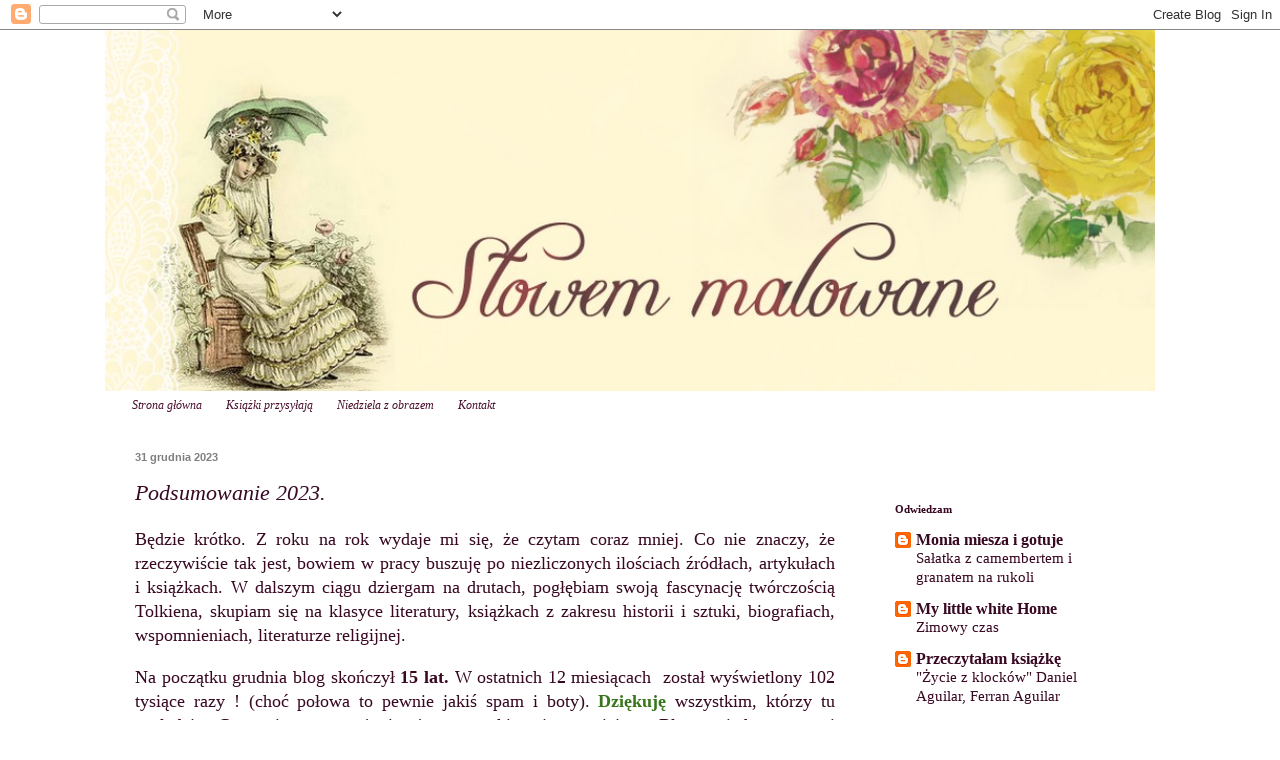

--- FILE ---
content_type: text/html; charset=UTF-8
request_url: https://slowemmalowane.blogspot.com/2023/
body_size: 57365
content:
<!DOCTYPE html>
<html class='v2' dir='ltr' lang='pl'>
<head>
<link href='https://www.blogger.com/static/v1/widgets/335934321-css_bundle_v2.css' rel='stylesheet' type='text/css'/>
<meta content='width=1100' name='viewport'/>
<meta content='text/html; charset=UTF-8' http-equiv='Content-Type'/>
<meta content='blogger' name='generator'/>
<link href='https://slowemmalowane.blogspot.com/favicon.ico' rel='icon' type='image/x-icon'/>
<link href='http://slowemmalowane.blogspot.com/2023/' rel='canonical'/>
<link rel="alternate" type="application/atom+xml" title="Słowem Malowane - Atom" href="https://slowemmalowane.blogspot.com/feeds/posts/default" />
<link rel="alternate" type="application/rss+xml" title="Słowem Malowane - RSS" href="https://slowemmalowane.blogspot.com/feeds/posts/default?alt=rss" />
<link rel="service.post" type="application/atom+xml" title="Słowem Malowane - Atom" href="https://www.blogger.com/feeds/643328811105252004/posts/default" />
<!--Can't find substitution for tag [blog.ieCssRetrofitLinks]-->
<meta content='słowem malowane, subiektywne opinie książek, książki, o książkach, recenzje, opinie, recenzje książek' name='description'/>
<meta content='http://slowemmalowane.blogspot.com/2023/' property='og:url'/>
<meta content='Słowem Malowane' property='og:title'/>
<meta content='słowem malowane, subiektywne opinie książek, książki, o książkach, recenzje, opinie, recenzje książek' property='og:description'/>
<title>Słowem Malowane: 2023</title>
<style id='page-skin-1' type='text/css'><!--
/*
-----------------------------------------------
Blogger Template Style
Name:     Simple
Designer: Blogger
URL:      www.blogger.com
----------------------------------------------- */
/* Content
----------------------------------------------- */
body {
font: normal normal 16px Georgia, Utopia, 'Palatino Linotype', Palatino, serif;
color: #390822;
background: #ffffff none no-repeat scroll center center;
padding: 0 0 0 0;
background-attachment: scroll;
}
html body .content-outer {
min-width: 0;
max-width: 100%;
width: 100%;
}
h2 {
font-size: 22px;
}
a:link {
text-decoration:none;
color: #390822;
}
a:visited {
text-decoration:none;
color: #566847;
}
a:hover {
text-decoration:underline;
color: #4c1130;
}
.body-fauxcolumn-outer .fauxcolumn-inner {
background: transparent none repeat scroll top left;
_background-image: none;
}
.body-fauxcolumn-outer .cap-top {
position: absolute;
z-index: 1;
height: 400px;
width: 100%;
}
.body-fauxcolumn-outer .cap-top .cap-left {
width: 100%;
background: transparent none repeat-x scroll top left;
_background-image: none;
}
.content-outer {
-moz-box-shadow: 0 0 0 rgba(0, 0, 0, .15);
-webkit-box-shadow: 0 0 0 rgba(0, 0, 0, .15);
-goog-ms-box-shadow: 0 0 0 #333333;
box-shadow: 0 0 0 rgba(0, 0, 0, .15);
margin-bottom: 1px;
}
.content-inner {
padding: 0 0;
}
.main-outer, .footer-outer {
background-color: #ffffff;
}
/* Header
----------------------------------------------- */
.header-outer {
background: #ffffff none repeat-x scroll 0 -400px;
_background-image: none;
}
.Header h1 {
font: normal normal 70px Georgia, Utopia, 'Palatino Linotype', Palatino, serif;
color: #249fa3;
text-shadow: 0 0 0 rgba(0, 0, 0, .2);
}
.Header h1 a {
color: #249fa3;
}
.Header .description {
font-size: 200%;
color: #444444;
}
.header-inner .Header .titlewrapper {
padding: 22px 30px;
}
.header-inner .Header .descriptionwrapper {
padding: 0 30px;
}
/* Tabs
----------------------------------------------- */
.tabs-inner .section:first-child {
border-top: 0 solid #ffffff;
}
.tabs-inner .section:first-child ul {
margin-top: -0;
border-top: 0 solid #ffffff;
border-left: 0 solid #ffffff;
border-right: 0 solid #ffffff;
}
.tabs-inner .widget ul {
background: #ffffff none repeat-x scroll 0 -800px;
_background-image: none;
border-bottom: 0 solid #ffffff;
margin-top: 0;
margin-left: -0;
margin-right: -0;
}
.tabs-inner .widget li a {
display: inline-block;
padding: .6em 1em;
font: italic normal 12px Georgia, Utopia, 'Palatino Linotype', Palatino, serif;
color: #4c1130;
border-left: 0 solid #ffffff;
border-right: 0 solid #ffffff;
}
.tabs-inner .widget li:first-child a {
border-left: none;
}
.tabs-inner .widget li.selected a, .tabs-inner .widget li a:hover {
color: #4c1130;
background-color: #ffffff;
text-decoration: none;
}
/* Columns
----------------------------------------------- */
.main-outer {
border-top: 1px solid #ffffff;
}
.fauxcolumn-left-outer .fauxcolumn-inner {
border-right: 1px solid #ffffff;
}
.fauxcolumn-right-outer .fauxcolumn-inner {
border-left: 1px solid #ffffff;
}
/* Headings
----------------------------------------------- */
div.widget > h2,
div.widget h2.title {
margin: 0 0 1em 0;
font: normal bold 11px Georgia, Utopia, 'Palatino Linotype', Palatino, serif;
color: #390822;
}
/* Widgets
----------------------------------------------- */
.widget .zippy {
color: #666666;
text-shadow: 2px 2px 1px rgba(0, 0, 0, .1);
}
.widget .popular-posts ul {
list-style: none;
}
/* Posts
----------------------------------------------- */
h2.date-header {
font: normal bold 11px Arial, Tahoma, Helvetica, FreeSans, sans-serif;
}
.date-header span {
background-color: transparent;
color: #7f7f7f;
padding: inherit;
letter-spacing: inherit;
margin: inherit;
}
.main-inner {
padding-top: 30px;
padding-bottom: 30px;
}
.main-inner .column-center-inner {
padding: 0 15px;
}
.main-inner .column-center-inner .section {
margin: 0 15px;
}
.post {
margin: 0 0 25px 0;
}
h3.post-title, .comments h4 {
font: italic normal 22px Georgia, Utopia, 'Palatino Linotype', Palatino, serif;
margin: .75em 0 0;
}
.post-body {
font-size: 110%;
line-height: 1.4;
position: relative;
}
.post-body img, .post-body .tr-caption-container, .Profile img, .Image img,
.BlogList .item-thumbnail img {
padding: 2px;
background: #ffffff;
border: 1px solid #ffffff;
-moz-box-shadow: 1px 1px 5px rgba(0, 0, 0, .1);
-webkit-box-shadow: 1px 1px 5px rgba(0, 0, 0, .1);
box-shadow: 1px 1px 5px rgba(0, 0, 0, .1);
}
.post-body img, .post-body .tr-caption-container {
padding: 5px;
}
.post-body .tr-caption-container {
color: #444444;
}
.post-body .tr-caption-container img {
padding: 0;
background: transparent;
border: none;
-moz-box-shadow: 0 0 0 rgba(0, 0, 0, .1);
-webkit-box-shadow: 0 0 0 rgba(0, 0, 0, .1);
box-shadow: 0 0 0 rgba(0, 0, 0, .1);
}
.post-header {
margin: 0 0 1.5em;
line-height: 1.6;
font-size: 90%;
}
.post-footer {
margin: 20px -2px 0;
padding: 5px 10px;
color: #666666;
background-color: #f8f2f5;
border-bottom: 1px solid #ffffff;
line-height: 1.6;
font-size: 90%;
}
#comments .comment-author {
padding-top: 1.5em;
border-top: 1px solid #ffffff;
background-position: 0 1.5em;
}
#comments .comment-author:first-child {
padding-top: 0;
border-top: none;
}
.avatar-image-container {
margin: .2em 0 0;
}
#comments .avatar-image-container img {
border: 1px solid #ffffff;
}
/* Comments
----------------------------------------------- */
.comments .comments-content .icon.blog-author {
background-repeat: no-repeat;
background-image: url([data-uri]);
}
.comments .comments-content .loadmore a {
border-top: 1px solid #666666;
border-bottom: 1px solid #666666;
}
.comments .comment-thread.inline-thread {
background-color: #f8f2f5;
}
.comments .continue {
border-top: 2px solid #666666;
}
/* Accents
---------------------------------------------- */
.section-columns td.columns-cell {
border-left: 1px solid #ffffff;
}
.blog-pager {
background: transparent none no-repeat scroll top center;
}
.blog-pager-older-link, .home-link,
.blog-pager-newer-link {
background-color: #ffffff;
padding: 5px;
}
.footer-outer {
border-top: 0 dashed #bbbbbb;
}
/* Mobile
----------------------------------------------- */
body.mobile  {
background-size: auto;
}
.mobile .body-fauxcolumn-outer {
background: transparent none repeat scroll top left;
}
.mobile .body-fauxcolumn-outer .cap-top {
background-size: 100% auto;
}
.mobile .content-outer {
-webkit-box-shadow: 0 0 3px rgba(0, 0, 0, .15);
box-shadow: 0 0 3px rgba(0, 0, 0, .15);
}
.mobile .tabs-inner .widget ul {
margin-left: 0;
margin-right: 0;
}
.mobile .post {
margin: 0;
}
.mobile .main-inner .column-center-inner .section {
margin: 0;
}
.mobile .date-header span {
padding: 0.1em 10px;
margin: 0 -10px;
}
.mobile h3.post-title {
margin: 0;
}
.mobile .blog-pager {
background: transparent none no-repeat scroll top center;
}
.mobile .footer-outer {
border-top: none;
}
.mobile .main-inner, .mobile .footer-inner {
background-color: #ffffff;
}
.mobile-index-contents {
color: #390822;
}
.mobile-link-button {
background-color: #390822;
}
.mobile-link-button a:link, .mobile-link-button a:visited {
color: #ffffff;
}
.mobile .tabs-inner .section:first-child {
border-top: none;
}
.mobile .tabs-inner .PageList .widget-content {
background-color: #ffffff;
color: #4c1130;
border-top: 0 solid #ffffff;
border-bottom: 0 solid #ffffff;
}
.mobile .tabs-inner .PageList .widget-content .pagelist-arrow {
border-left: 1px solid #ffffff;
}

--></style>
<style id='template-skin-1' type='text/css'><!--
body {
min-width: 1070px;
}
.content-outer, .content-fauxcolumn-outer, .region-inner {
min-width: 1070px;
max-width: 1070px;
_width: 1070px;
}
.main-inner .columns {
padding-left: 0px;
padding-right: 310px;
}
.main-inner .fauxcolumn-center-outer {
left: 0px;
right: 310px;
/* IE6 does not respect left and right together */
_width: expression(this.parentNode.offsetWidth -
parseInt("0px") -
parseInt("310px") + 'px');
}
.main-inner .fauxcolumn-left-outer {
width: 0px;
}
.main-inner .fauxcolumn-right-outer {
width: 310px;
}
.main-inner .column-left-outer {
width: 0px;
right: 100%;
margin-left: -0px;
}
.main-inner .column-right-outer {
width: 310px;
margin-right: -310px;
}
#layout {
min-width: 0;
}
#layout .content-outer {
min-width: 0;
width: 800px;
}
#layout .region-inner {
min-width: 0;
width: auto;
}
body#layout div.add_widget {
padding: 8px;
}
body#layout div.add_widget a {
margin-left: 32px;
}
--></style>
<link href='https://www.blogger.com/dyn-css/authorization.css?targetBlogID=643328811105252004&amp;zx=9bfb5560-a7f9-4950-b4cf-8db7bd0b93ce' media='none' onload='if(media!=&#39;all&#39;)media=&#39;all&#39;' rel='stylesheet'/><noscript><link href='https://www.blogger.com/dyn-css/authorization.css?targetBlogID=643328811105252004&amp;zx=9bfb5560-a7f9-4950-b4cf-8db7bd0b93ce' rel='stylesheet'/></noscript>
<meta name='google-adsense-platform-account' content='ca-host-pub-1556223355139109'/>
<meta name='google-adsense-platform-domain' content='blogspot.com'/>

<!-- data-ad-client=ca-pub-0437590151992847 -->

</head>
<body class='loading variant-wide'>
<div class='navbar section' id='navbar' name='Pasek nawigacyjny'><div class='widget Navbar' data-version='1' id='Navbar1'><script type="text/javascript">
    function setAttributeOnload(object, attribute, val) {
      if(window.addEventListener) {
        window.addEventListener('load',
          function(){ object[attribute] = val; }, false);
      } else {
        window.attachEvent('onload', function(){ object[attribute] = val; });
      }
    }
  </script>
<div id="navbar-iframe-container"></div>
<script type="text/javascript" src="https://apis.google.com/js/platform.js"></script>
<script type="text/javascript">
      gapi.load("gapi.iframes:gapi.iframes.style.bubble", function() {
        if (gapi.iframes && gapi.iframes.getContext) {
          gapi.iframes.getContext().openChild({
              url: 'https://www.blogger.com/navbar/643328811105252004?origin\x3dhttps://slowemmalowane.blogspot.com',
              where: document.getElementById("navbar-iframe-container"),
              id: "navbar-iframe"
          });
        }
      });
    </script><script type="text/javascript">
(function() {
var script = document.createElement('script');
script.type = 'text/javascript';
script.src = '//pagead2.googlesyndication.com/pagead/js/google_top_exp.js';
var head = document.getElementsByTagName('head')[0];
if (head) {
head.appendChild(script);
}})();
</script>
</div></div>
<div class='body-fauxcolumns'>
<div class='fauxcolumn-outer body-fauxcolumn-outer'>
<div class='cap-top'>
<div class='cap-left'></div>
<div class='cap-right'></div>
</div>
<div class='fauxborder-left'>
<div class='fauxborder-right'></div>
<div class='fauxcolumn-inner'>
</div>
</div>
<div class='cap-bottom'>
<div class='cap-left'></div>
<div class='cap-right'></div>
</div>
</div>
</div>
<div class='content'>
<div class='content-fauxcolumns'>
<div class='fauxcolumn-outer content-fauxcolumn-outer'>
<div class='cap-top'>
<div class='cap-left'></div>
<div class='cap-right'></div>
</div>
<div class='fauxborder-left'>
<div class='fauxborder-right'></div>
<div class='fauxcolumn-inner'>
</div>
</div>
<div class='cap-bottom'>
<div class='cap-left'></div>
<div class='cap-right'></div>
</div>
</div>
</div>
<div class='content-outer'>
<div class='content-cap-top cap-top'>
<div class='cap-left'></div>
<div class='cap-right'></div>
</div>
<div class='fauxborder-left content-fauxborder-left'>
<div class='fauxborder-right content-fauxborder-right'></div>
<div class='content-inner'>
<header>
<div class='header-outer'>
<div class='header-cap-top cap-top'>
<div class='cap-left'></div>
<div class='cap-right'></div>
</div>
<div class='fauxborder-left header-fauxborder-left'>
<div class='fauxborder-right header-fauxborder-right'></div>
<div class='region-inner header-inner'>
<div class='header section' id='header' name='Nagłówek'><div class='widget Header' data-version='1' id='Header1'>
<div id='header-inner'>
<a href='https://slowemmalowane.blogspot.com/' style='display: block'>
<img alt='Słowem Malowane' height='361px; ' id='Header1_headerimg' src='https://blogger.googleusercontent.com/img/b/R29vZ2xl/AVvXsEgnQz-v0KBWUyetLAcFpaBWTEtu3doMKArNX-RLsmRbzUCv89uBo_Wj6s_vbCK6bx_OdG03XfmUVcghY4fYYL4yisTGWBhgUWFwfz2V-vvgtJsRu6e2BiGduPzTPEzgCKynJhz-1ExYOwyI/s1600-r/logo+du%25C5%25BCe.jpg' style='display: block' width='1050px; '/>
</a>
</div>
</div></div>
</div>
</div>
<div class='header-cap-bottom cap-bottom'>
<div class='cap-left'></div>
<div class='cap-right'></div>
</div>
</div>
</header>
<div class='tabs-outer'>
<div class='tabs-cap-top cap-top'>
<div class='cap-left'></div>
<div class='cap-right'></div>
</div>
<div class='fauxborder-left tabs-fauxborder-left'>
<div class='fauxborder-right tabs-fauxborder-right'></div>
<div class='region-inner tabs-inner'>
<div class='tabs section' id='crosscol' name='Wszystkie kolumny'><div class='widget PageList' data-version='1' id='PageList1'>
<h2>Strony</h2>
<div class='widget-content'>
<ul>
<li>
<a href='https://slowemmalowane.blogspot.com/'>Strona główna</a>
</li>
<li>
<a href='https://slowemmalowane.blogspot.com/p/wydawnictwa.html'>Książki przysyłają</a>
</li>
<li>
<a href='https://slowemmalowane.blogspot.com/p/niedziela-z-obrazem.html'>Niedziela z obrazem</a>
</li>
<li>
<a href='https://slowemmalowane.blogspot.com/p/kontakt.html'>Kontakt</a>
</li>
</ul>
<div class='clear'></div>
</div>
</div></div>
<div class='tabs no-items section' id='crosscol-overflow' name='Cross-Column 2'></div>
</div>
</div>
<div class='tabs-cap-bottom cap-bottom'>
<div class='cap-left'></div>
<div class='cap-right'></div>
</div>
</div>
<div class='main-outer'>
<div class='main-cap-top cap-top'>
<div class='cap-left'></div>
<div class='cap-right'></div>
</div>
<div class='fauxborder-left main-fauxborder-left'>
<div class='fauxborder-right main-fauxborder-right'></div>
<div class='region-inner main-inner'>
<div class='columns fauxcolumns'>
<div class='fauxcolumn-outer fauxcolumn-center-outer'>
<div class='cap-top'>
<div class='cap-left'></div>
<div class='cap-right'></div>
</div>
<div class='fauxborder-left'>
<div class='fauxborder-right'></div>
<div class='fauxcolumn-inner'>
</div>
</div>
<div class='cap-bottom'>
<div class='cap-left'></div>
<div class='cap-right'></div>
</div>
</div>
<div class='fauxcolumn-outer fauxcolumn-left-outer'>
<div class='cap-top'>
<div class='cap-left'></div>
<div class='cap-right'></div>
</div>
<div class='fauxborder-left'>
<div class='fauxborder-right'></div>
<div class='fauxcolumn-inner'>
</div>
</div>
<div class='cap-bottom'>
<div class='cap-left'></div>
<div class='cap-right'></div>
</div>
</div>
<div class='fauxcolumn-outer fauxcolumn-right-outer'>
<div class='cap-top'>
<div class='cap-left'></div>
<div class='cap-right'></div>
</div>
<div class='fauxborder-left'>
<div class='fauxborder-right'></div>
<div class='fauxcolumn-inner'>
</div>
</div>
<div class='cap-bottom'>
<div class='cap-left'></div>
<div class='cap-right'></div>
</div>
</div>
<!-- corrects IE6 width calculation -->
<div class='columns-inner'>
<div class='column-center-outer'>
<div class='column-center-inner'>
<div class='main section' id='main' name='Główny'><div class='widget Blog' data-version='1' id='Blog1'>
<div class='blog-posts hfeed'>

          <div class="date-outer">
        
<h2 class='date-header'><span>31 grudnia 2023</span></h2>

          <div class="date-posts">
        
<div class='post-outer'>
<div class='post hentry uncustomized-post-template' itemprop='blogPost' itemscope='itemscope' itemtype='http://schema.org/BlogPosting'>
<meta content='https://blogger.googleusercontent.com/img/b/R29vZ2xl/AVvXsEjsXVYdmrq-XEWXzzOqxgjV1mSbCvsZlLWSwLr2LXqc7pAXnMF4TvVj0lE684FR1SqJDJuRq58KSIYIQ4FtAzPxis8s115qUSHEXDDjfRTGewejGIPK_OmXaz3UYhQ_uXeC9G1AFM8F8irDCqbobvFdRC38WPQKFfSGxiS6iHplCbYCWQ4jZ9gTEoGGFwpL/s16000/1703699428365.png' itemprop='image_url'/>
<meta content='643328811105252004' itemprop='blogId'/>
<meta content='4308177902726935462' itemprop='postId'/>
<a name='4308177902726935462'></a>
<h3 class='post-title entry-title' itemprop='name'>
<a href='https://slowemmalowane.blogspot.com/2023/12/podsumowanie-2023.html'>Podsumowanie 2023. </a>
</h3>
<div class='post-header'>
<div class='post-header-line-1'></div>
</div>
<div class='post-body entry-content' id='post-body-4308177902726935462' itemprop='articleBody'>
<p style="text-align: justify;">Będzie krótko. Z roku na rok wydaje mi się, że czytam coraz mniej. Co nie znaczy, że rzeczywiście tak jest, bowiem w pracy buszuję po niezliczonych ilościach źródłach, artykułach i książkach. W dalszym ciągu dziergam na drutach, pogłębiam swoją fascynację twórczością Tolkiena, skupiam się na klasyce literatury, książkach z zakresu historii i sztuki, biografiach, wspomnieniach, literaturze religijnej. <br /></p><p style="text-align: justify;">Na początku grudnia blog skończył <b>15 lat. </b>W ostatnich 12 miesiącach&nbsp; został wyświetlony 102 tysiące razy ! (choć połowa to pewnie jakiś spam i boty). <b><span style="color: #38761d;">Dziękuję</span></b> wszystkim, którzy tu zaglądają. Czasami mam wrażenie, że statystyki stoją w miejscu. Blog, ani fanpage, ani instagram - nie mają przebicia wśród tego, co się obecnie dzieje, a ja nie podążam za trendami i to już nie zmieni się.&nbsp; </p><p style="text-align: justify;"><br /></p><p><b>Instagram best nine&nbsp;</b></p><p><b>&nbsp;</b></p><p><b></b></p><div class="separator" style="clear: both; text-align: center;"><b><a href="https://blogger.googleusercontent.com/img/b/R29vZ2xl/AVvXsEjsXVYdmrq-XEWXzzOqxgjV1mSbCvsZlLWSwLr2LXqc7pAXnMF4TvVj0lE684FR1SqJDJuRq58KSIYIQ4FtAzPxis8s115qUSHEXDDjfRTGewejGIPK_OmXaz3UYhQ_uXeC9G1AFM8F8irDCqbobvFdRC38WPQKFfSGxiS6iHplCbYCWQ4jZ9gTEoGGFwpL/s687/1703699428365.png" style="margin-left: 1em; margin-right: 1em;"><img border="0" data-original-height="687" data-original-width="680" src="https://blogger.googleusercontent.com/img/b/R29vZ2xl/AVvXsEjsXVYdmrq-XEWXzzOqxgjV1mSbCvsZlLWSwLr2LXqc7pAXnMF4TvVj0lE684FR1SqJDJuRq58KSIYIQ4FtAzPxis8s115qUSHEXDDjfRTGewejGIPK_OmXaz3UYhQ_uXeC9G1AFM8F8irDCqbobvFdRC38WPQKFfSGxiS6iHplCbYCWQ4jZ9gTEoGGFwpL/s16000/1703699428365.png" /></a></b></div><p><b></b></p><p>&nbsp;</p><p>Jutro zaczynam kolejny rok z Ewangelią. </p><div class="separator" style="clear: both; text-align: center;"><a href="https://blogger.googleusercontent.com/img/b/R29vZ2xl/AVvXsEgFAM9lNiNHBo56kZEx3jlUvKVgLYoC-FNykEGts254WfGuK-5d-6by_0V_ePIk3wHBuhO2zbyMEqoh-ocRcnkKTHOMBkcDErjrgyjp8GsrdOwrxwcL8FFQjDXF0NC1b_Ytx6cnxXrFXVr-h7C0_AEY0AAa57DeLOLRx0Wzfg8-m-Ydp3uYFwV93lK_DAbH/s650/IMG_20231231_144733.jpg" style="margin-left: 1em; margin-right: 1em;"><img border="0" data-original-height="650" data-original-width="650" src="https://blogger.googleusercontent.com/img/b/R29vZ2xl/AVvXsEgFAM9lNiNHBo56kZEx3jlUvKVgLYoC-FNykEGts254WfGuK-5d-6by_0V_ePIk3wHBuhO2zbyMEqoh-ocRcnkKTHOMBkcDErjrgyjp8GsrdOwrxwcL8FFQjDXF0NC1b_Ytx6cnxXrFXVr-h7C0_AEY0AAa57DeLOLRx0Wzfg8-m-Ydp3uYFwV93lK_DAbH/s16000/IMG_20231231_144733.jpg" /></a></div><p><br /></p><p>Dobrze sobie też po roku przypomnieć: </p><div class="separator" style="clear: both; text-align: center;"><a href="https://blogger.googleusercontent.com/img/b/R29vZ2xl/AVvXsEhhoXtKdyYElNkqW_LLY41cTynOhWCXVfSFtd8mAxc_cOiNk09co4ou78RFDHrWPOizOkdnx9xBBKfvhC0wTZJ3x6Oa3EYB7XiS5r2l75tLwkUfqStYBy8Uptso1iivPIpNyP3AVa_GiYxwBFU8nYH3f8JaWdBp2be-t0z1KzHylvoXsxpPwr0EhvIlDxPU/s640/1672485058707.jpg" style="margin-left: 1em; margin-right: 1em;"><img border="0" data-original-height="640" data-original-width="429" src="https://blogger.googleusercontent.com/img/b/R29vZ2xl/AVvXsEhhoXtKdyYElNkqW_LLY41cTynOhWCXVfSFtd8mAxc_cOiNk09co4ou78RFDHrWPOizOkdnx9xBBKfvhC0wTZJ3x6Oa3EYB7XiS5r2l75tLwkUfqStYBy8Uptso1iivPIpNyP3AVa_GiYxwBFU8nYH3f8JaWdBp2be-t0z1KzHylvoXsxpPwr0EhvIlDxPU/s16000/1672485058707.jpg" /></a></div><p></p><p><br /></p><p>Powtórzę też życzenia z zeszłego roku, bo właściwie to jest niezmienne.</p><p>&nbsp;</p><p style="text-align: center;"><b><span style="color: #741b47;">Życzę Wam doceniania każdego dnia.&nbsp;</span></b></p><p style="text-align: center;"><b><span style="color: #741b47;">Tego, że obudziliście się, oddychacie i żyjecie.&nbsp; <br /></span></b></p><p style="text-align: center;"><b><span style="color: #741b47;">Tego, że każdego dnia macie szansę przeprosić, podziękować, powiedzieć komuś, że go kochacie.&nbsp;</span></b></p><p style="text-align: center;"><span style="color: #741b47;"><b>Dobrego 2024 Roku!&nbsp;</b></span></p><p style="text-align: center;"></p><div class="separator" style="clear: both; text-align: center;"><a href="https://blogger.googleusercontent.com/img/b/R29vZ2xl/AVvXsEgpR4kykAFGXZskEDexo7hAMPUcK0ZH4IYpSqqYWe1-w4NkwzTwar4GIuWIeeVSdVROXSRuhyAI1K_BfnrvCz1Qa-wdTaCaVhYQYCIWJ62s-JSlSs-KZFDyTum9u32ov5LVSF42BU5cGkPoPEyBYiDVwoU2ye1p7vL3lC_kx5-Q-NRlBj-FQ2cYFG7gjAMr/s1046/IMG_20231229_171926.jpg" imageanchor="1" style="margin-left: 1em; margin-right: 1em;"><img border="0" data-original-height="1046" data-original-width="650" src="https://blogger.googleusercontent.com/img/b/R29vZ2xl/AVvXsEgpR4kykAFGXZskEDexo7hAMPUcK0ZH4IYpSqqYWe1-w4NkwzTwar4GIuWIeeVSdVROXSRuhyAI1K_BfnrvCz1Qa-wdTaCaVhYQYCIWJ62s-JSlSs-KZFDyTum9u32ov5LVSF42BU5cGkPoPEyBYiDVwoU2ye1p7vL3lC_kx5-Q-NRlBj-FQ2cYFG7gjAMr/s16000/IMG_20231229_171926.jpg" /></a></div><br /><span style="color: #741b47;"><br /></span><p></p><p><br /></p><p></p>
<div style='clear: both;'></div>
</div>
<div class='post-footer'>
<div class='post-footer-line post-footer-line-1'>
<span class='post-author vcard'>
Autor:
<span class='fn' itemprop='author' itemscope='itemscope' itemtype='http://schema.org/Person'>
<meta content='https://www.blogger.com/profile/05897767158708209094' itemprop='url'/>
<a class='g-profile' href='https://www.blogger.com/profile/05897767158708209094' rel='author' title='author profile'>
<span itemprop='name'>Beata Woźniak</span>
</a>
</span>
</span>
<span class='post-timestamp'>
o
<meta content='http://slowemmalowane.blogspot.com/2023/12/podsumowanie-2023.html' itemprop='url'/>
<a class='timestamp-link' href='https://slowemmalowane.blogspot.com/2023/12/podsumowanie-2023.html' rel='bookmark' title='permanent link'><abbr class='published' itemprop='datePublished' title='2023-12-31T16:19:00+01:00'>16:19:00</abbr></a>
</span>
<span class='post-comment-link'>
<a class='comment-link' href='https://slowemmalowane.blogspot.com/2023/12/podsumowanie-2023.html#comment-form' onclick=''>
6 komentarzy:
  </a>
</span>
<span class='post-icons'>
<span class='item-action'>
<a href='https://www.blogger.com/email-post/643328811105252004/4308177902726935462' title='Wyślij posta przez e-mail'>
<img alt='' class='icon-action' height='13' src='https://resources.blogblog.com/img/icon18_email.gif' width='18'/>
</a>
</span>
<span class='item-control blog-admin pid-1159543551'>
<a href='https://www.blogger.com/post-edit.g?blogID=643328811105252004&postID=4308177902726935462&from=pencil' title='Edytuj post'>
<img alt='' class='icon-action' height='18' src='https://resources.blogblog.com/img/icon18_edit_allbkg.gif' width='18'/>
</a>
</span>
</span>
<div class='post-share-buttons goog-inline-block'>
<a class='goog-inline-block share-button sb-email' href='https://www.blogger.com/share-post.g?blogID=643328811105252004&postID=4308177902726935462&target=email' target='_blank' title='Wyślij pocztą e-mail'><span class='share-button-link-text'>Wyślij pocztą e-mail</span></a><a class='goog-inline-block share-button sb-blog' href='https://www.blogger.com/share-post.g?blogID=643328811105252004&postID=4308177902726935462&target=blog' onclick='window.open(this.href, "_blank", "height=270,width=475"); return false;' target='_blank' title='Wrzuć na bloga'><span class='share-button-link-text'>Wrzuć na bloga</span></a><a class='goog-inline-block share-button sb-twitter' href='https://www.blogger.com/share-post.g?blogID=643328811105252004&postID=4308177902726935462&target=twitter' target='_blank' title='Udostępnij w X'><span class='share-button-link-text'>Udostępnij w X</span></a><a class='goog-inline-block share-button sb-facebook' href='https://www.blogger.com/share-post.g?blogID=643328811105252004&postID=4308177902726935462&target=facebook' onclick='window.open(this.href, "_blank", "height=430,width=640"); return false;' target='_blank' title='Udostępnij w usłudze Facebook'><span class='share-button-link-text'>Udostępnij w usłudze Facebook</span></a><a class='goog-inline-block share-button sb-pinterest' href='https://www.blogger.com/share-post.g?blogID=643328811105252004&postID=4308177902726935462&target=pinterest' target='_blank' title='Udostępnij w serwisie Pinterest'><span class='share-button-link-text'>Udostępnij w serwisie Pinterest</span></a>
</div>
</div>
<div class='post-footer-line post-footer-line-2'>
<span class='post-labels'>
Etykiety:
<a href='https://slowemmalowane.blogspot.com/search/label/podsumowanie%20roku' rel='tag'>podsumowanie roku</a>
</span>
</div>
<div class='post-footer-line post-footer-line-3'>
<span class='post-location'>
</span>
</div>
</div>
</div>
</div>

          </div></div>
        

          <div class="date-outer">
        
<h2 class='date-header'><span>30 grudnia 2023</span></h2>

          <div class="date-posts">
        
<div class='post-outer'>
<div class='post hentry uncustomized-post-template' itemprop='blogPost' itemscope='itemscope' itemtype='http://schema.org/BlogPosting'>
<meta content='https://blogger.googleusercontent.com/img/b/R29vZ2xl/AVvXsEhlKAivohPYKgFYO-5ZK2ZY_lJ-vN2EWOTMjcR0li3RuALTWnoSEcUqsbuxp5wlSMqQuBEBjflIxqJTbtqHRKRBFeVcUH1QbnOB4fQUksQpAUYBnHOvcJ6vIY37u4SpoIA8Vl_afMp6tn3BECxQ-_hvMDHUnmv8_dQ0-wAhNiJ4bDy7glqZYbCYoOvr2NSG/s16000/IMG_20231220_071123.jpg' itemprop='image_url'/>
<meta content='643328811105252004' itemprop='blogId'/>
<meta content='5856190593315326660' itemprop='postId'/>
<a name='5856190593315326660'></a>
<h3 class='post-title entry-title' itemprop='name'>
<a href='https://slowemmalowane.blogspot.com/2023/12/zdrowie-ze-sw-hildegarda-terminarz-2024.html'>Zdrowie ze św. Hildegardą. Terminarz 2024. </a>
</h3>
<div class='post-header'>
<div class='post-header-line-1'></div>
</div>
<div class='post-body entry-content' id='post-body-5856190593315326660' itemprop='articleBody'>
<p></p><div class="separator" style="clear: both; text-align: center;"><a href="https://blogger.googleusercontent.com/img/b/R29vZ2xl/AVvXsEhlKAivohPYKgFYO-5ZK2ZY_lJ-vN2EWOTMjcR0li3RuALTWnoSEcUqsbuxp5wlSMqQuBEBjflIxqJTbtqHRKRBFeVcUH1QbnOB4fQUksQpAUYBnHOvcJ6vIY37u4SpoIA8Vl_afMp6tn3BECxQ-_hvMDHUnmv8_dQ0-wAhNiJ4bDy7glqZYbCYoOvr2NSG/s680/IMG_20231220_071123.jpg" imageanchor="1" style="margin-left: 1em; margin-right: 1em;"><img border="0" data-original-height="529" data-original-width="680" src="https://blogger.googleusercontent.com/img/b/R29vZ2xl/AVvXsEhlKAivohPYKgFYO-5ZK2ZY_lJ-vN2EWOTMjcR0li3RuALTWnoSEcUqsbuxp5wlSMqQuBEBjflIxqJTbtqHRKRBFeVcUH1QbnOB4fQUksQpAUYBnHOvcJ6vIY37u4SpoIA8Vl_afMp6tn3BECxQ-_hvMDHUnmv8_dQ0-wAhNiJ4bDy7glqZYbCYoOvr2NSG/s16000/IMG_20231220_071123.jpg" /></a></div><br /><p></p><p style="text-align: justify;">&nbsp;Terminarz na rok 2024 zatytułowany <i>Zdrowie ze św. Hildegardą </i>to książka niezwykle pożyteczna. Oprócz zwykłego kalendarzowego ułożenia treści z miejscami wolnymi przeznaczonymi na krótkie notatki, czytelnik znajdzie tu szeroką wiedzę z zakresu zdrowego żywienia i prawidłowego stosowania ziół. W poszczególnych miesiącach omawiane są jednak zioła, które akurat są wówczas dostępne. przykładowo w lutym poznać można korzeń galgantu i produkty z niego wykonywane: powidło z galgantem, nalewka z korzenia galgantu. W kwietniu dominuje wrotycz pospolity, w lipcu - dziewanna, w sierpniu - szałwia, a w październiku - jałowiec, w listopadzie - kasztany jadalne. Mowa jest tez o dzikiem bzie, siemieniu lnianym, babce lancetowatej, mące orkiszowej. Za każdym razem poznać można wskazania stosowania danych ziół, podstawowe składniki polecanego produktu, zastosowanie oraz szczegółowe uwagi. To zioła pomocne w chorobach serca, płuc, wątroby, kataru, kaszlu, niestrawności i wielu innych. Poznać można przepisy na mieszanki, eliksiry, zupy, nalewki. To bardzo wartościowa lektura i znakomity prezent na rozpoczynający się 2024 rok.&nbsp;</p><div class="separator" style="clear: both; text-align: center;"><a href="https://blogger.googleusercontent.com/img/b/R29vZ2xl/AVvXsEhW-Qdxsutn9B7nR2C4Om-2r60niRQ0r06vHaePJ6fjXiuzLFf0hPTQE2uuuwEJUDwlRcE38NWnIM4wSzdnqySghfPo68GcB-swwzl9ySHYIra7dJKdFti01PNaL8OcP7Ov_3VS5_VOki8LaS_zWcdyV1-HeDJJEFvtwO3BysN4kBlqaNdZ4rMbWW-hOWZB/s1004/IMG_20231220_071134.jpg" imageanchor="1" style="margin-left: 1em; margin-right: 1em;"><img border="0" data-original-height="1004" data-original-width="650" src="https://blogger.googleusercontent.com/img/b/R29vZ2xl/AVvXsEhW-Qdxsutn9B7nR2C4Om-2r60niRQ0r06vHaePJ6fjXiuzLFf0hPTQE2uuuwEJUDwlRcE38NWnIM4wSzdnqySghfPo68GcB-swwzl9ySHYIra7dJKdFti01PNaL8OcP7Ov_3VS5_VOki8LaS_zWcdyV1-HeDJJEFvtwO3BysN4kBlqaNdZ4rMbWW-hOWZB/s16000/IMG_20231220_071134.jpg" /></a></div><br /><div class="separator" style="clear: both; text-align: center;"><a href="https://blogger.googleusercontent.com/img/b/R29vZ2xl/AVvXsEi_igV7WEK8YXOwMYORjSIZAyb5IyMrwBwFcgv20hsPONilm8PhOsDUlsvnqpLFUotMJ3DWOLYNwiQ3DJ0R9dxU_IlrfWOeD4jv78BqcfnX5X7YKPKunMFkWrf-_ACsZPX9zo86CfIxt9kLOg16tT_ycJ-5yyBm7pGEVcpZ_cBXrOysu6lVjP2PY1hPujfc/s680/IMG_20231220_071138.jpg" imageanchor="1" style="margin-left: 1em; margin-right: 1em;"><img border="0" data-original-height="614" data-original-width="680" src="https://blogger.googleusercontent.com/img/b/R29vZ2xl/AVvXsEi_igV7WEK8YXOwMYORjSIZAyb5IyMrwBwFcgv20hsPONilm8PhOsDUlsvnqpLFUotMJ3DWOLYNwiQ3DJ0R9dxU_IlrfWOeD4jv78BqcfnX5X7YKPKunMFkWrf-_ACsZPX9zo86CfIxt9kLOg16tT_ycJ-5yyBm7pGEVcpZ_cBXrOysu6lVjP2PY1hPujfc/s16000/IMG_20231220_071138.jpg" /></a></div><br /><div class="separator" style="clear: both; text-align: center;"><a href="https://blogger.googleusercontent.com/img/b/R29vZ2xl/AVvXsEieI_VxDXQiSpYfx7c0ofv8Tq1YeeW_V5ZVSkN97LhyuNUyeh4p9utUqdNf0UoC87-7VCeb8t6fyJXMyqUDvap2Y3wYRwjjOE1VM8CrYSBTjl15KTwZ8PpHXc1dTHsWa5RoulDPwZu_L3cCGyq4G4-dgk5cXlBjguEV3fbqZtug1-RyvZ5FQRnTgw5huybC/s708/IMG_20231220_071146.jpg" imageanchor="1" style="margin-left: 1em; margin-right: 1em;"><img border="0" data-original-height="708" data-original-width="680" src="https://blogger.googleusercontent.com/img/b/R29vZ2xl/AVvXsEieI_VxDXQiSpYfx7c0ofv8Tq1YeeW_V5ZVSkN97LhyuNUyeh4p9utUqdNf0UoC87-7VCeb8t6fyJXMyqUDvap2Y3wYRwjjOE1VM8CrYSBTjl15KTwZ8PpHXc1dTHsWa5RoulDPwZu_L3cCGyq4G4-dgk5cXlBjguEV3fbqZtug1-RyvZ5FQRnTgw5huybC/s16000/IMG_20231220_071146.jpg" /></a></div><br /><div class="separator" style="clear: both; text-align: center;"><a href="https://blogger.googleusercontent.com/img/b/R29vZ2xl/AVvXsEhrsUoRLVpyjAvvW4HwLsR8BkDSlG9SiAFllWOrxcZmj-9xqKm8f_-bAR9jvjb1BxvF8n634WeMS1y_Rb8dt3Jw5eEup8eS4_KHzpyDWxHP8zUlhOk3puPb1NT5OdcagYsF_IItyiwlDIZHrTfyuKgoPtxAW0mE_DN8g6SXgLDEX8NhIbYBb0a07SxnCAaf/s897/IMG_20231220_071156.jpg" imageanchor="1" style="margin-left: 1em; margin-right: 1em;"><img border="0" data-original-height="897" data-original-width="650" src="https://blogger.googleusercontent.com/img/b/R29vZ2xl/AVvXsEhrsUoRLVpyjAvvW4HwLsR8BkDSlG9SiAFllWOrxcZmj-9xqKm8f_-bAR9jvjb1BxvF8n634WeMS1y_Rb8dt3Jw5eEup8eS4_KHzpyDWxHP8zUlhOk3puPb1NT5OdcagYsF_IItyiwlDIZHrTfyuKgoPtxAW0mE_DN8g6SXgLDEX8NhIbYBb0a07SxnCAaf/s16000/IMG_20231220_071156.jpg" /></a></div><br /><div class="separator" style="clear: both; text-align: center;"><a href="https://blogger.googleusercontent.com/img/b/R29vZ2xl/AVvXsEjS29bK6onUU3XBRM5xOKgYHJJnmD-fwQLoojtcNtWQXL3ZB_5npoilFugQIof5MBGn0WwX6uaE79rJcxWIoZJRFl67_Q-KDeiDQsHWFKYtArone8aEYgzXHcimLa11GyJEFka88T0QgCzzX3R87REcuuADaOUu7jajRaG-o84vOTecSAwIR4_MOVKYUsWh/s722/IMG_20231220_071217.jpg" imageanchor="1" style="margin-left: 1em; margin-right: 1em;"><img border="0" data-original-height="722" data-original-width="680" src="https://blogger.googleusercontent.com/img/b/R29vZ2xl/AVvXsEjS29bK6onUU3XBRM5xOKgYHJJnmD-fwQLoojtcNtWQXL3ZB_5npoilFugQIof5MBGn0WwX6uaE79rJcxWIoZJRFl67_Q-KDeiDQsHWFKYtArone8aEYgzXHcimLa11GyJEFka88T0QgCzzX3R87REcuuADaOUu7jajRaG-o84vOTecSAwIR4_MOVKYUsWh/s16000/IMG_20231220_071217.jpg" /></a></div><p style="text-align: justify;"><br /></p><p style="text-align: justify;"><i>Zdrowie ze św. Hildegardą. Terminarz 2024</i>, wydawnictwo AA, wydanie 2023,oprawa twarda, stron ok. 140. <br /></p>

<script src="https://buybox.click/js/widget.min.js"></script>
<span class="bb-widget" id="buybox-3l5w" data-bb-id="14335" data-bb-oid="192351942"></span>
<div style='clear: both;'></div>
</div>
<div class='post-footer'>
<div class='post-footer-line post-footer-line-1'>
<span class='post-author vcard'>
Autor:
<span class='fn' itemprop='author' itemscope='itemscope' itemtype='http://schema.org/Person'>
<meta content='https://www.blogger.com/profile/05897767158708209094' itemprop='url'/>
<a class='g-profile' href='https://www.blogger.com/profile/05897767158708209094' rel='author' title='author profile'>
<span itemprop='name'>Beata Woźniak</span>
</a>
</span>
</span>
<span class='post-timestamp'>
o
<meta content='http://slowemmalowane.blogspot.com/2023/12/zdrowie-ze-sw-hildegarda-terminarz-2024.html' itemprop='url'/>
<a class='timestamp-link' href='https://slowemmalowane.blogspot.com/2023/12/zdrowie-ze-sw-hildegarda-terminarz-2024.html' rel='bookmark' title='permanent link'><abbr class='published' itemprop='datePublished' title='2023-12-30T17:03:00+01:00'>17:03:00</abbr></a>
</span>
<span class='post-comment-link'>
<a class='comment-link' href='https://slowemmalowane.blogspot.com/2023/12/zdrowie-ze-sw-hildegarda-terminarz-2024.html#comment-form' onclick=''>
2 komentarze:
  </a>
</span>
<span class='post-icons'>
<span class='item-action'>
<a href='https://www.blogger.com/email-post/643328811105252004/5856190593315326660' title='Wyślij posta przez e-mail'>
<img alt='' class='icon-action' height='13' src='https://resources.blogblog.com/img/icon18_email.gif' width='18'/>
</a>
</span>
<span class='item-control blog-admin pid-1159543551'>
<a href='https://www.blogger.com/post-edit.g?blogID=643328811105252004&postID=5856190593315326660&from=pencil' title='Edytuj post'>
<img alt='' class='icon-action' height='18' src='https://resources.blogblog.com/img/icon18_edit_allbkg.gif' width='18'/>
</a>
</span>
</span>
<div class='post-share-buttons goog-inline-block'>
<a class='goog-inline-block share-button sb-email' href='https://www.blogger.com/share-post.g?blogID=643328811105252004&postID=5856190593315326660&target=email' target='_blank' title='Wyślij pocztą e-mail'><span class='share-button-link-text'>Wyślij pocztą e-mail</span></a><a class='goog-inline-block share-button sb-blog' href='https://www.blogger.com/share-post.g?blogID=643328811105252004&postID=5856190593315326660&target=blog' onclick='window.open(this.href, "_blank", "height=270,width=475"); return false;' target='_blank' title='Wrzuć na bloga'><span class='share-button-link-text'>Wrzuć na bloga</span></a><a class='goog-inline-block share-button sb-twitter' href='https://www.blogger.com/share-post.g?blogID=643328811105252004&postID=5856190593315326660&target=twitter' target='_blank' title='Udostępnij w X'><span class='share-button-link-text'>Udostępnij w X</span></a><a class='goog-inline-block share-button sb-facebook' href='https://www.blogger.com/share-post.g?blogID=643328811105252004&postID=5856190593315326660&target=facebook' onclick='window.open(this.href, "_blank", "height=430,width=640"); return false;' target='_blank' title='Udostępnij w usłudze Facebook'><span class='share-button-link-text'>Udostępnij w usłudze Facebook</span></a><a class='goog-inline-block share-button sb-pinterest' href='https://www.blogger.com/share-post.g?blogID=643328811105252004&postID=5856190593315326660&target=pinterest' target='_blank' title='Udostępnij w serwisie Pinterest'><span class='share-button-link-text'>Udostępnij w serwisie Pinterest</span></a>
</div>
</div>
<div class='post-footer-line post-footer-line-2'>
<span class='post-labels'>
Etykiety:
<a href='https://slowemmalowane.blogspot.com/search/label/AA' rel='tag'>AA</a>,
<a href='https://slowemmalowane.blogspot.com/search/label/egzemplarz%20recenzencki' rel='tag'>egzemplarz recenzencki</a>,
<a href='https://slowemmalowane.blogspot.com/search/label/kuchnia' rel='tag'>kuchnia</a>,
<a href='https://slowemmalowane.blogspot.com/search/label/literatura%20polska' rel='tag'>literatura polska</a>,
<a href='https://slowemmalowane.blogspot.com/search/label/poradnik' rel='tag'>poradnik</a>,
<a href='https://slowemmalowane.blogspot.com/search/label/%C5%9Awi%C4%99ta%20Hildegarda%20z%20Bingen' rel='tag'>Święta Hildegarda z Bingen</a>
</span>
</div>
<div class='post-footer-line post-footer-line-3'>
<span class='post-location'>
</span>
</div>
</div>
</div>
</div>

          </div></div>
        

          <div class="date-outer">
        
<h2 class='date-header'><span>26 grudnia 2023</span></h2>

          <div class="date-posts">
        
<div class='post-outer'>
<div class='post hentry uncustomized-post-template' itemprop='blogPost' itemscope='itemscope' itemtype='http://schema.org/BlogPosting'>
<meta content='https://blogger.googleusercontent.com/img/b/R29vZ2xl/AVvXsEjjAPhi8rKpM8e9vAkehyBNgUiqSpr8RYlDHcQsYm8YBF6a2nKIMfmx2hfulQiso89OFzwT6ChRSKp5sD3U5FIosSYzlop6bAtRpO6Vdj46OhGZD3d44j9V0nzext1Iv5l5e2LPOwPi4ffdzcMOBkQY1P0zQX9fTw9l3QgG1jH0sdjug0q-Q-5gbejcKMAx/s16000/IMG_20231215_151327.jpg' itemprop='image_url'/>
<meta content='643328811105252004' itemprop='blogId'/>
<meta content='7437737361713097053' itemprop='postId'/>
<a name='7437737361713097053'></a>
<h3 class='post-title entry-title' itemprop='name'>
<a href='https://slowemmalowane.blogspot.com/2023/12/ada-moncrieff-morderstwo-w-theatre.html'>Ada Moncrieff, Morderstwo w Theatre Royale.</a>
</h3>
<div class='post-header'>
<div class='post-header-line-1'></div>
</div>
<div class='post-body entry-content' id='post-body-7437737361713097053' itemprop='articleBody'>
<p>&nbsp;</p><div class="separator" style="clear: both; text-align: center;"><a href="https://blogger.googleusercontent.com/img/b/R29vZ2xl/AVvXsEjjAPhi8rKpM8e9vAkehyBNgUiqSpr8RYlDHcQsYm8YBF6a2nKIMfmx2hfulQiso89OFzwT6ChRSKp5sD3U5FIosSYzlop6bAtRpO6Vdj46OhGZD3d44j9V0nzext1Iv5l5e2LPOwPi4ffdzcMOBkQY1P0zQX9fTw9l3QgG1jH0sdjug0q-Q-5gbejcKMAx/s679/IMG_20231215_151327.jpg" style="margin-left: 1em; margin-right: 1em;"><img border="0" data-original-height="679" data-original-width="650" src="https://blogger.googleusercontent.com/img/b/R29vZ2xl/AVvXsEjjAPhi8rKpM8e9vAkehyBNgUiqSpr8RYlDHcQsYm8YBF6a2nKIMfmx2hfulQiso89OFzwT6ChRSKp5sD3U5FIosSYzlop6bAtRpO6Vdj46OhGZD3d44j9V0nzext1Iv5l5e2LPOwPi4ffdzcMOBkQY1P0zQX9fTw9l3QgG1jH0sdjug0q-Q-5gbejcKMAx/s16000/IMG_20231215_151327.jpg" /></a></div><br /><p></p><p class="MsoNormal" style="text-align: justify;"><span style="font-size: 12pt; font-style: normal; line-height: 107%;">Grudniowy czas sprzyja czytaniu
świątecznych książek. Zbliża się Boże Narodzenie 1935 roku. Podczas próby do przestawienia
nowej adaptacji &#8222;Opowieści wigilijnej&#8221; w reżyserii Harrisona na deskach Theatre
Royale w Londynie umiera aktor grający Scrooge&#8217;a</span><span style="font-size: 12pt; font-style: normal; line-height: 107%;">. Oficjalna wersji brzmi, że śmierć
nastąpiła na skutek niewydolności serca. W tym samym miejscu znalazła się dziennikarka, ambitna i kreatywna panna Daphne King. Kobieta znana z pisania porad w popularnej kolumnie w "Daily Chronicle", ale zajęcie
to nie przynosi jej satysfakcji. Czuje jednak, że popada w rutynę i ma dość tego, że ciągle awansują jej mniej utalentowani koledzy.&nbsp;</span><span style="font-size: 12pt;">Korzysta wiec z nowej powierzonej jej misji i
decyduje się zastąpić innego reportera, aby przeprowadzić wywiad ze słynnym
reżyserem teatralnym Chesterem Harrisonem i jego żoną aktorką, Theodorą D'Arby oraz poczuć atmosferę świątecznej teatralnej krzątaniny.
Teraz podejrzewa, że być może popełnione zostało przestępstwo. Pani redaktor
postanawia przeprowadzić śledztwo i korzystając z wymówki i zgody naczelnego, pozostaje w teatrze. Potem
następuje kolejna śmierć i tym razem wyraźnie to już morderstwo. Sprawa więc nabiera tempa. Daphne prowadzi
amatorskie śledztwo, które obejmuje wszystkich podejrzanych.</span></p><p class="MsoNormal" style="text-align: justify;"></p><div class="separator" style="clear: both; text-align: center;"><a href="https://blogger.googleusercontent.com/img/b/R29vZ2xl/AVvXsEhcDFOK4ArHLpWB4VCuHkWPKtotms_79P4lubiJoRtXcm6fC4CU0dGsxtdU0XfobPGtZ8WPbMJbpvMc44ipBhTaXWV7HpuDT8iYB_G0AbCYNNzw0xgwXW1npJotx6su86NQRvgI3VaKwXw0EcBB1IPpoh3GVJdCGKGaDmkUnzTcykWPaURYpxtcKzBI9LFL/s680/IMG_20231215_151243.jpg" style="margin-left: 1em; margin-right: 1em;"><img border="0" data-original-height="562" data-original-width="680" src="https://blogger.googleusercontent.com/img/b/R29vZ2xl/AVvXsEhcDFOK4ArHLpWB4VCuHkWPKtotms_79P4lubiJoRtXcm6fC4CU0dGsxtdU0XfobPGtZ8WPbMJbpvMc44ipBhTaXWV7HpuDT8iYB_G0AbCYNNzw0xgwXW1npJotx6su86NQRvgI3VaKwXw0EcBB1IPpoh3GVJdCGKGaDmkUnzTcykWPaURYpxtcKzBI9LFL/s16000/IMG_20231215_151243.jpg" /></a></div><span style="font-size: 12pt;"><br /></span><p></p>

<p class="MsoNormal" style="text-align: justify;"><span style="font-size: 12pt; font-style: normal; line-height: 107%;">To kryminał świąteczny, pełen
tajemnic i intryg, a całe śledztwo zajmuje zaledwie parę godzin. </span><span style="font-size: 12pt;">widoczne są więc nawiązania do starych, dobrych kryminałów. Daphne to typ nieustraszonej reporterki, która marzy o tym,
aby w końcu zająć się prawdziwym dziennikarstwem. Lekka, ale wiarygodna i
dobrze napisana lektura detektywistyczna akurat właściwa na przedświąteczny
i świąteczny domowy harmider.</span></p>

<p class="MsoNormal" style="text-align: justify;"><span style="font-size: 12pt; font-style: normal; line-height: 107%;"><o:p>&nbsp;</o:p></span></p><p class="MsoNormal" style="text-align: justify;"><span style="font-size: 12pt; font-style: normal; line-height: 107%;"><o:p><br /></o:p></span></p>

<p class="MsoNormal" style="text-align: justify;"><span style="font-size: 12pt; font-style: normal; line-height: 107%;">Ada Moncrieff, </span><span style="font-size: 12pt; line-height: 107%;"><i>Morderstwo w Theatre Royale</i></span><span style="font-size: 12pt; font-style: normal; line-height: 107%;">,
wydawnictwo Zysk i S-ka, wydanie 2023, tytuł oryg.:</span> <span style="font-size: 12pt; line-height: 107%;"><i>Murder at the
Theatre Royale</i></span><span style="font-size: 12pt; font-style: normal; line-height: 107%;">, tłumaczenie: Jarosław Skowroński, okładka miękka, stron 240.<o:p></o:p></span></p>

<p class="MsoNormal" style="text-align: justify;"><span style="font-size: 12pt; font-style: normal; line-height: 107%;"><o:p>&nbsp;</o:p></span></p>


<script src="https://buybox.click/js/widget.min.js"></script>
<span class="bb-widget" data-bb-id="14335" data-bb-oid="191988280" id="buybox-d6vm"></span>
<div style='clear: both;'></div>
</div>
<div class='post-footer'>
<div class='post-footer-line post-footer-line-1'>
<span class='post-author vcard'>
Autor:
<span class='fn' itemprop='author' itemscope='itemscope' itemtype='http://schema.org/Person'>
<meta content='https://www.blogger.com/profile/05897767158708209094' itemprop='url'/>
<a class='g-profile' href='https://www.blogger.com/profile/05897767158708209094' rel='author' title='author profile'>
<span itemprop='name'>Beata Woźniak</span>
</a>
</span>
</span>
<span class='post-timestamp'>
o
<meta content='http://slowemmalowane.blogspot.com/2023/12/ada-moncrieff-morderstwo-w-theatre.html' itemprop='url'/>
<a class='timestamp-link' href='https://slowemmalowane.blogspot.com/2023/12/ada-moncrieff-morderstwo-w-theatre.html' rel='bookmark' title='permanent link'><abbr class='published' itemprop='datePublished' title='2023-12-26T14:33:00+01:00'>14:33:00</abbr></a>
</span>
<span class='post-comment-link'>
<a class='comment-link' href='https://slowemmalowane.blogspot.com/2023/12/ada-moncrieff-morderstwo-w-theatre.html#comment-form' onclick=''>
Brak komentarzy:
  </a>
</span>
<span class='post-icons'>
<span class='item-action'>
<a href='https://www.blogger.com/email-post/643328811105252004/7437737361713097053' title='Wyślij posta przez e-mail'>
<img alt='' class='icon-action' height='13' src='https://resources.blogblog.com/img/icon18_email.gif' width='18'/>
</a>
</span>
<span class='item-control blog-admin pid-1159543551'>
<a href='https://www.blogger.com/post-edit.g?blogID=643328811105252004&postID=7437737361713097053&from=pencil' title='Edytuj post'>
<img alt='' class='icon-action' height='18' src='https://resources.blogblog.com/img/icon18_edit_allbkg.gif' width='18'/>
</a>
</span>
</span>
<div class='post-share-buttons goog-inline-block'>
<a class='goog-inline-block share-button sb-email' href='https://www.blogger.com/share-post.g?blogID=643328811105252004&postID=7437737361713097053&target=email' target='_blank' title='Wyślij pocztą e-mail'><span class='share-button-link-text'>Wyślij pocztą e-mail</span></a><a class='goog-inline-block share-button sb-blog' href='https://www.blogger.com/share-post.g?blogID=643328811105252004&postID=7437737361713097053&target=blog' onclick='window.open(this.href, "_blank", "height=270,width=475"); return false;' target='_blank' title='Wrzuć na bloga'><span class='share-button-link-text'>Wrzuć na bloga</span></a><a class='goog-inline-block share-button sb-twitter' href='https://www.blogger.com/share-post.g?blogID=643328811105252004&postID=7437737361713097053&target=twitter' target='_blank' title='Udostępnij w X'><span class='share-button-link-text'>Udostępnij w X</span></a><a class='goog-inline-block share-button sb-facebook' href='https://www.blogger.com/share-post.g?blogID=643328811105252004&postID=7437737361713097053&target=facebook' onclick='window.open(this.href, "_blank", "height=430,width=640"); return false;' target='_blank' title='Udostępnij w usłudze Facebook'><span class='share-button-link-text'>Udostępnij w usłudze Facebook</span></a><a class='goog-inline-block share-button sb-pinterest' href='https://www.blogger.com/share-post.g?blogID=643328811105252004&postID=7437737361713097053&target=pinterest' target='_blank' title='Udostępnij w serwisie Pinterest'><span class='share-button-link-text'>Udostępnij w serwisie Pinterest</span></a>
</div>
</div>
<div class='post-footer-line post-footer-line-2'>
<span class='post-labels'>
Etykiety:
<a href='https://slowemmalowane.blogspot.com/search/label/Ada%20Moncrieff' rel='tag'>Ada Moncrieff</a>,
<a href='https://slowemmalowane.blogspot.com/search/label/Anglia' rel='tag'>Anglia</a>,
<a href='https://slowemmalowane.blogspot.com/search/label/Bo%C5%BCe%20Narodzenie' rel='tag'>Boże Narodzenie</a>,
<a href='https://slowemmalowane.blogspot.com/search/label/dwudziestolecie%20mi%C4%99dzywojenne' rel='tag'>dwudziestolecie międzywojenne</a>,
<a href='https://slowemmalowane.blogspot.com/search/label/egzemplarz%20recenzencki' rel='tag'>egzemplarz recenzencki</a>,
<a href='https://slowemmalowane.blogspot.com/search/label/komedia%20kryminalna' rel='tag'>komedia kryminalna</a>,
<a href='https://slowemmalowane.blogspot.com/search/label/krymina%C5%82' rel='tag'>kryminał</a>,
<a href='https://slowemmalowane.blogspot.com/search/label/krymina%C5%82%20retro' rel='tag'>kryminał retro</a>,
<a href='https://slowemmalowane.blogspot.com/search/label/Zysk%20i%20S-ka' rel='tag'>Zysk i S-ka</a>
</span>
</div>
<div class='post-footer-line post-footer-line-3'>
<span class='post-location'>
</span>
</div>
</div>
</div>
</div>

          </div></div>
        

          <div class="date-outer">
        
<h2 class='date-header'><span>23 grudnia 2023</span></h2>

          <div class="date-posts">
        
<div class='post-outer'>
<div class='post hentry uncustomized-post-template' itemprop='blogPost' itemscope='itemscope' itemtype='http://schema.org/BlogPosting'>
<meta content='https://blogger.googleusercontent.com/img/b/R29vZ2xl/AVvXsEhxBAqz32GTbdG9SFJoNgY1Evq2OyJA-y210oVVb_4_d6V_7g69YPJmtxVv-C7Q2-wiaWi_A__zXd_SbdK6khdm8M2UCVuGKNeKDrbzx9ZDUhutU_GEaW1htsKFuZmzGzT7feJNJq8du8cW9CWAvcsGeXy4O2jvceHE5Gf9UcPg9LOE9fOFXkwQX9bZl5Yd/s16000/IMG_20231215_071110.jpg' itemprop='image_url'/>
<meta content='643328811105252004' itemprop='blogId'/>
<meta content='1171802148438551704' itemprop='postId'/>
<a name='1171802148438551704'></a>
<h3 class='post-title entry-title' itemprop='name'>
<a href='https://slowemmalowane.blogspot.com/2023/12/rupert-latimer-poswiateczne-morderstwo.html'>Rupert Latimer, Poświąteczne morderstwo. </a>
</h3>
<div class='post-header'>
<div class='post-header-line-1'></div>
</div>
<div class='post-body entry-content' id='post-body-1171802148438551704' itemprop='articleBody'>
<p>&nbsp;</p><div class="separator" style="clear: both; text-align: center;"><a href="https://blogger.googleusercontent.com/img/b/R29vZ2xl/AVvXsEhxBAqz32GTbdG9SFJoNgY1Evq2OyJA-y210oVVb_4_d6V_7g69YPJmtxVv-C7Q2-wiaWi_A__zXd_SbdK6khdm8M2UCVuGKNeKDrbzx9ZDUhutU_GEaW1htsKFuZmzGzT7feJNJq8du8cW9CWAvcsGeXy4O2jvceHE5Gf9UcPg9LOE9fOFXkwQX9bZl5Yd/s733/IMG_20231215_071110.jpg" style="margin-left: 1em; margin-right: 1em;"><img border="0" data-original-height="733" data-original-width="680" src="https://blogger.googleusercontent.com/img/b/R29vZ2xl/AVvXsEhxBAqz32GTbdG9SFJoNgY1Evq2OyJA-y210oVVb_4_d6V_7g69YPJmtxVv-C7Q2-wiaWi_A__zXd_SbdK6khdm8M2UCVuGKNeKDrbzx9ZDUhutU_GEaW1htsKFuZmzGzT7feJNJq8du8cW9CWAvcsGeXy4O2jvceHE5Gf9UcPg9LOE9fOFXkwQX9bZl5Yd/s16000/IMG_20231215_071110.jpg" /></a></div><br /><p></p><p class="MsoNormal" style="text-align: justify;"><span style="font-size: 12pt; font-style: normal; line-height: 107%;"><i>Poświąteczne morderstwo</i> to klimatyczna
powieść napisana z humorem i swadą. Jest to książka, wydana po raz
pierwszy w 1944 r., napisana przez mało znanego autora Ruperta Latimera, którego
życie zostało tragicznie przerwane, zanim jego kariera nabrała kształtu. Rupert
Latimer to pseudonim przyjęty przez Algernona Vernona Millsa (1905&#8211;1953), który
urodził się w Wildernesse Park w Sevenoaks w hrabstwie Kent, w domu babci - wdowy
Lady Hillingdon.</span> <span style="font-size: 12pt; font-style: normal; line-height: 107%;">W dzieciństwie zachorował na dur brzuszny. Gdy on przeżył,
zmarła jego siostra i ich pielęgniarka. Przez resztę życia kulał i
cierpiał na epilepsję.</span> <span style="font-size: 12pt; font-style: normal; line-height: 107%;">Nigdy się nie ożenił i nie miał dzieci.</span> <span style="font-size: 12pt; font-style: normal; line-height: 107%;">Przez pewien czas
zajmował się karierą sceniczną.</span> <span style="font-size: 12pt; font-style: normal; line-height: 107%;">Potem zainteresował się pisaniem i
opublikował humorystyczną powieść &#8222;Jam Today&#8221; (1933). Przypisuje mu się także
opublikowanie &#8222;The Unenchanted Circle&#8221; (1933), a potem zaczął pisać kryminały: &#8222;Death
in Real Life&#8221; (1943) i &#8222;Murder After Christmas&#8221; (1944) &#8211; &#8222;Poświąteczne
morderstwo&#8221;. Jego zdrowie zaczęło się jednak pogarszać, a ostatecznie zdiagnozowano guza
mózgu.<o:p></o:p></span></p><p class="MsoNormal" style="text-align: justify;"></p><div class="separator" style="clear: both; text-align: center;"><a href="https://blogger.googleusercontent.com/img/b/R29vZ2xl/AVvXsEi8YwbR7JugmnQn-6nDPrymSwjq4fDIXQ_JeSv37Nu35JpqWOw0xplGkD_oU0bKRkUSS0iEb-TdR7KsRG-9uh_PdQhxFR1R4n-nsfVWhiia3DE0M9i_MuqkXTAp7qBSrkTdfAgXFKzX2qZIMcKyNPldcZDLyIUcE1LVuMXiK35vFXmDxtqUJWM1I5NplNF0/s680/IMG_20231215_071129.jpg" style="margin-left: 1em; margin-right: 1em;"><img border="0" data-original-height="536" data-original-width="680" src="https://blogger.googleusercontent.com/img/b/R29vZ2xl/AVvXsEi8YwbR7JugmnQn-6nDPrymSwjq4fDIXQ_JeSv37Nu35JpqWOw0xplGkD_oU0bKRkUSS0iEb-TdR7KsRG-9uh_PdQhxFR1R4n-nsfVWhiia3DE0M9i_MuqkXTAp7qBSrkTdfAgXFKzX2qZIMcKyNPldcZDLyIUcE1LVuMXiK35vFXmDxtqUJWM1I5NplNF0/s16000/IMG_20231215_071129.jpg" /></a></div><br /><span style="font-size: 12pt; font-style: normal; line-height: 107%;"><br /></span><p></p>

<p class="MsoNormal" style="text-align: justify;"><span style="font-size: 12pt; font-style: normal; line-height: 107%;">Akcja powieści toczy się podczas II wojny światowej
na angielskiej prowincji, aczkolwiek wojna jest jedynie gdzieś w tle. Podczas
zaleconej ewakuacji mieszkańców miast, krewni mający domy na ich obrzeżach i na
głębokiej angielskiej wsi przyjmowali swoich krewnych, bliskich i dalszych znajomych.
Do jednej z wiejskich rezydencji zostaje, aczkolwiek niechętnie, zaproszony przez
Rhodę i Franka Redpath&#8217;ów na Święta Bożego Narodzenia sir Willoughny
Keene-Cotton, który w skutek działań wojennych nie może wyjechać do swojej
willi w San Remo. Wujek Willie był nieprzyzwoicie bogaty, prowadził kolorowe i
burzliwe życie, ale niezbyt był lubiany przez krewnych. Chodzi jednak przecież
o to, aby jeszcze przed śmiercią pomyślał o zapisach w
testamencie. Najlepiej mieć przecież pewność do kogo trafią jego pieniądze. Jak
się jednak okazuje, to będą ostatnie jego święta i spotkanie z rodziną.
Oczywiście w ten sposób grono podejrzanych o niecny czyn zostaje zawężone do grona
gości przebywających akurat w posiadłości. Jest jednak mnóstwo motywów,
które należy przecież dokładnie prześwietlić i zanalizować. A nie jest to
proste wobec planów i zamiarów krewnych zmarłego. Pojawiają się też nadinspektor
Culley i komendant policji - major Smythe, którzy próbują solidnie podejść do skomplikowanej,
ekscentrycznej sprawy i połączyć wszystkie elementy, aby rozwikłać zagadkę. <o:p></o:p></span></p>

<p class="MsoNormal" style="text-align: justify;"><span style="font-size: 12pt; font-style: normal; line-height: 107%;">To pewnego rodzaju kryminalna farsa,
aczkolwiek wszystko będzie zależeć czy danemu czytelnikowi spodoba się humor w
powieści. Są fragmenty całkiem zabawne, chociaż właściwie wszyscy
bohaterowie, łącznie w wujkiem Williem, wydają się nastawieni na zysk i są mało
sympatyczni. Fabuła jest zawiła, obsada chciwych krewnych liczna i trudno nie
zgubić się w ich rodzinnych powiązaniach. <o:p></o:p></span></p>

<p class="MsoNormal" style="text-align: justify;"><span style="font-size: 12pt; font-style: normal; line-height: 107%;">Powieść zawiera jednak wiele elementów
świątecznej radości (Mikołaj, paszteciki, czekoladki, ciepło kominka, śnieg) i
wspaniale się czyta właśnie w tym świątecznym okresie oczekiwania. To rodzaj
książki, w której dochodzimy do końca i chcemy wrócić i ponownie przeczytać, aby
tym razem nie przegapić wskazówek. To zabawna, niekonwencjonalna, kryminalna tajemnica bożonarodzeniowa.
<o:p></o:p></span></p>

<p class="MsoNormal" style="text-align: justify;"><span style="font-size: 12pt; font-style: normal; line-height: 107%;"><o:p>&nbsp;</o:p></span></p>

<p class="MsoNormal" style="text-align: justify;"><span style="font-size: 12pt; font-style: normal; line-height: 107%;"><o:p>&nbsp;</o:p></span></p>

<p class="MsoNormal" style="text-align: justify;"><span style="font-size: 12pt; font-style: normal; line-height: 107%;">Rupert Latimer, </span><span style="font-size: 12pt; line-height: 107%;"><i>Poświąteczne morderstwo,</i></span><span style="font-size: 12pt; font-style: normal; line-height: 107%;">
wydawnictwo Zysk i S-ka, wydanie 2023, tytuł oryg.:</span> <span style="font-size: 12pt; font-style: normal; line-height: 107%;"><i>Murder After
Christmas </i>, tłumaczenie: Tomasz Biedroń, okładka miękka, stron 360.&nbsp;<o:p></o:p></span></p><p class="MsoNormal" style="text-align: justify;"><span style="font-size: 12pt; font-style: normal; line-height: 107%;"><br /></span></p><p class="MsoNormal" style="text-align: justify;"><span style="font-size: 12pt; font-style: normal; line-height: 107%;"></span></p><p class="MsoNormal" style="text-align: justify;"><span style="font-size: x-small; font-style: normal; line-height: 107%;">Bibliografia o życiu autora:&nbsp;</span><span style="font-size: x-small;"><a href="https://crimereads.com/">https://crimereads.com/</a></span></p><br /><p></p><p class="MsoNormal" style="text-align: justify;"><span style="font-size: 12pt; font-style: normal; line-height: 107%;"><br /></span></p>

<script src="https://buybox.click/js/widget.min.js"></script>
<span class="bb-widget" data-bb-id="14335" data-bb-oid="191988283" id="buybox-zrbc"></span>
<div style='clear: both;'></div>
</div>
<div class='post-footer'>
<div class='post-footer-line post-footer-line-1'>
<span class='post-author vcard'>
Autor:
<span class='fn' itemprop='author' itemscope='itemscope' itemtype='http://schema.org/Person'>
<meta content='https://www.blogger.com/profile/05897767158708209094' itemprop='url'/>
<a class='g-profile' href='https://www.blogger.com/profile/05897767158708209094' rel='author' title='author profile'>
<span itemprop='name'>Beata Woźniak</span>
</a>
</span>
</span>
<span class='post-timestamp'>
o
<meta content='http://slowemmalowane.blogspot.com/2023/12/rupert-latimer-poswiateczne-morderstwo.html' itemprop='url'/>
<a class='timestamp-link' href='https://slowemmalowane.blogspot.com/2023/12/rupert-latimer-poswiateczne-morderstwo.html' rel='bookmark' title='permanent link'><abbr class='published' itemprop='datePublished' title='2023-12-23T15:11:00+01:00'>15:11:00</abbr></a>
</span>
<span class='post-comment-link'>
<a class='comment-link' href='https://slowemmalowane.blogspot.com/2023/12/rupert-latimer-poswiateczne-morderstwo.html#comment-form' onclick=''>
Brak komentarzy:
  </a>
</span>
<span class='post-icons'>
<span class='item-action'>
<a href='https://www.blogger.com/email-post/643328811105252004/1171802148438551704' title='Wyślij posta przez e-mail'>
<img alt='' class='icon-action' height='13' src='https://resources.blogblog.com/img/icon18_email.gif' width='18'/>
</a>
</span>
<span class='item-control blog-admin pid-1159543551'>
<a href='https://www.blogger.com/post-edit.g?blogID=643328811105252004&postID=1171802148438551704&from=pencil' title='Edytuj post'>
<img alt='' class='icon-action' height='18' src='https://resources.blogblog.com/img/icon18_edit_allbkg.gif' width='18'/>
</a>
</span>
</span>
<div class='post-share-buttons goog-inline-block'>
<a class='goog-inline-block share-button sb-email' href='https://www.blogger.com/share-post.g?blogID=643328811105252004&postID=1171802148438551704&target=email' target='_blank' title='Wyślij pocztą e-mail'><span class='share-button-link-text'>Wyślij pocztą e-mail</span></a><a class='goog-inline-block share-button sb-blog' href='https://www.blogger.com/share-post.g?blogID=643328811105252004&postID=1171802148438551704&target=blog' onclick='window.open(this.href, "_blank", "height=270,width=475"); return false;' target='_blank' title='Wrzuć na bloga'><span class='share-button-link-text'>Wrzuć na bloga</span></a><a class='goog-inline-block share-button sb-twitter' href='https://www.blogger.com/share-post.g?blogID=643328811105252004&postID=1171802148438551704&target=twitter' target='_blank' title='Udostępnij w X'><span class='share-button-link-text'>Udostępnij w X</span></a><a class='goog-inline-block share-button sb-facebook' href='https://www.blogger.com/share-post.g?blogID=643328811105252004&postID=1171802148438551704&target=facebook' onclick='window.open(this.href, "_blank", "height=430,width=640"); return false;' target='_blank' title='Udostępnij w usłudze Facebook'><span class='share-button-link-text'>Udostępnij w usłudze Facebook</span></a><a class='goog-inline-block share-button sb-pinterest' href='https://www.blogger.com/share-post.g?blogID=643328811105252004&postID=1171802148438551704&target=pinterest' target='_blank' title='Udostępnij w serwisie Pinterest'><span class='share-button-link-text'>Udostępnij w serwisie Pinterest</span></a>
</div>
</div>
<div class='post-footer-line post-footer-line-2'>
<span class='post-labels'>
Etykiety:
<a href='https://slowemmalowane.blogspot.com/search/label/1939-1945' rel='tag'>1939-1945</a>,
<a href='https://slowemmalowane.blogspot.com/search/label/Anglia' rel='tag'>Anglia</a>,
<a href='https://slowemmalowane.blogspot.com/search/label/Bo%C5%BCe%20Narodzenie' rel='tag'>Boże Narodzenie</a>,
<a href='https://slowemmalowane.blogspot.com/search/label/egzemplarz%20recenzencki' rel='tag'>egzemplarz recenzencki</a>,
<a href='https://slowemmalowane.blogspot.com/search/label/literatura%20anglosaska' rel='tag'>literatura anglosaska</a>,
<a href='https://slowemmalowane.blogspot.com/search/label/obyczajowe' rel='tag'>obyczajowe</a>,
<a href='https://slowemmalowane.blogspot.com/search/label/Rupert%20Latimer' rel='tag'>Rupert Latimer</a>,
<a href='https://slowemmalowane.blogspot.com/search/label/Zysk%20i%20S-ka' rel='tag'>Zysk i S-ka</a>
</span>
</div>
<div class='post-footer-line post-footer-line-3'>
<span class='post-location'>
</span>
</div>
</div>
</div>
</div>

          </div></div>
        

          <div class="date-outer">
        
<h2 class='date-header'><span>17 grudnia 2023</span></h2>

          <div class="date-posts">
        
<div class='post-outer'>
<div class='post hentry uncustomized-post-template' itemprop='blogPost' itemscope='itemscope' itemtype='http://schema.org/BlogPosting'>
<meta content='https://blogger.googleusercontent.com/img/b/R29vZ2xl/AVvXsEjGPIgsqSdthGwoP4ORxHGpacW8MeJM-zys4zObBMddI-jNNdg7KrCfUBAARyxV41tcCgziuqif5G8dU8AOFSGuxHEuyi1K20X5QhqQeLcXun4vr-nhB8V6o8FgyRXHWpV1UpoH5iz5ubuQtsa_2ZRqSSCUq7Fmc5kvWAytLhvPxM-m6FLA-8Dl73L8RAO6/s16000/1702619574574.jpg' itemprop='image_url'/>
<meta content='643328811105252004' itemprop='blogId'/>
<meta content='3182641282181605705' itemprop='postId'/>
<a name='3182641282181605705'></a>
<h3 class='post-title entry-title' itemprop='name'>
<a href='https://slowemmalowane.blogspot.com/2023/12/micha-kubicz-julia-dom-cezarow.html'>Michał Kubicz, Julia. Dom cezarów.</a>
</h3>
<div class='post-header'>
<div class='post-header-line-1'></div>
</div>
<div class='post-body entry-content' id='post-body-3182641282181605705' itemprop='articleBody'>
<p>&nbsp;</p><div class="separator" style="clear: both; text-align: center;"><a href="https://blogger.googleusercontent.com/img/b/R29vZ2xl/AVvXsEjGPIgsqSdthGwoP4ORxHGpacW8MeJM-zys4zObBMddI-jNNdg7KrCfUBAARyxV41tcCgziuqif5G8dU8AOFSGuxHEuyi1K20X5QhqQeLcXun4vr-nhB8V6o8FgyRXHWpV1UpoH5iz5ubuQtsa_2ZRqSSCUq7Fmc5kvWAytLhvPxM-m6FLA-8Dl73L8RAO6/s760/1702619574574.jpg" style="margin-left: 1em; margin-right: 1em;"><img border="0" data-original-height="760" data-original-width="650" src="https://blogger.googleusercontent.com/img/b/R29vZ2xl/AVvXsEjGPIgsqSdthGwoP4ORxHGpacW8MeJM-zys4zObBMddI-jNNdg7KrCfUBAARyxV41tcCgziuqif5G8dU8AOFSGuxHEuyi1K20X5QhqQeLcXun4vr-nhB8V6o8FgyRXHWpV1UpoH5iz5ubuQtsa_2ZRqSSCUq7Fmc5kvWAytLhvPxM-m6FLA-8Dl73L8RAO6/s16000/1702619574574.jpg" /></a></div><div class="separator" style="clear: both; text-align: center;"><br /></div><p></p><p class="MsoNormal" style="text-align: justify;"></p><p class="MsoNormal" style="text-align: justify;"><span style="font-size: 12pt; line-height: 107%;">Bohaterką najnowszej powieści Michała
Kubicza, nota bene kontynuacji <i><b><a href="http://slowemmalowane.blogspot.com/2021/04/micha-kubicz-liwia-matka-bogow.html" target="_blank">Liwii. Matki bogów</a></b></i>, jest córka
Gajusza Cezara Oktawiana i jego poprzedniej żony Skryboni. Czternastoletnia
Julia jest piękną, młodą dziewczyną, której serce już dokonało wyboru
mężczyzny. Myli się jednak ten, co sądzi, że będzie to opowieść ckliwa,
romantyczna i pełna słodyczy. Żadnego lukru nie było bowiem w świecie starożytnej wpływowej rodziny, która jak podkreśla autor powieści, na pewno nie była wolna
od intryg, potajemnych spisków i tajemnic. Zemstę pielęgnuje w sobie nawet po
upływie czternastu lat, matka Julii, skrzywdzona Skrybonia. Obsesja władzy nęka również Oktawię, siostrę ojca Julii, byłą żonę
nieżyjącego już Marka Antoniusza, w dodatku opiekunkę jego dzieci, córek:
Antonii Starszej i Antonii Młodszej; Jullusa &#8211; syna Marka Antoniusza i Fulwii,
oraz Selene &#8211; jego córki z Kleopatrą. Jest jeszcze przecież obecna żona
Oktawiana, Liwia Druzylla oraz jej synowie z pierwszego małżeństwa, których
chce wywyższyć &#8211; Tyberiusz i Druzus. <o:p></o:p></span></p><p class="MsoNormal" style="text-align: justify;"></p><div class="separator" style="clear: both; text-align: center;"><a href="https://blogger.googleusercontent.com/img/b/R29vZ2xl/AVvXsEi_8E4dLrfGGVtmFZZbTa_Rm_MxLEnkKaVKqNKwt8C-25Fu1-qW9Sis87SB2qoxZe8WjCdMfkbGNg6jgw-DL7nl83YKfNMdvktqaXWLXu6ZNVKHBR0tvpcOEaf9Y5EqKcK6DoXsqG0v-OygB7dIUf-xCP8WDDCZU8z0PC6yLlstD7hkGPqWxHf_Q8NvUSrE/s680/1702619574561.jpg" style="margin-left: 1em; margin-right: 1em;"><img border="0" data-original-height="403" data-original-width="680" src="https://blogger.googleusercontent.com/img/b/R29vZ2xl/AVvXsEi_8E4dLrfGGVtmFZZbTa_Rm_MxLEnkKaVKqNKwt8C-25Fu1-qW9Sis87SB2qoxZe8WjCdMfkbGNg6jgw-DL7nl83YKfNMdvktqaXWLXu6ZNVKHBR0tvpcOEaf9Y5EqKcK6DoXsqG0v-OygB7dIUf-xCP8WDDCZU8z0PC6yLlstD7hkGPqWxHf_Q8NvUSrE/s16000/1702619574561.jpg" /></a></div><span style="font-size: 12pt; line-height: 107%;"><br /></span><p></p><p class="MsoNormal" style="text-align: justify;"><span style="font-size: 12pt; line-height: 107%;">Tymczasem Gajusz Cezar Oktawian od trzech
lat przebywał w Hiszpanii, gdzie dowodził legionami. Do Rzymu wraca jego
posłaniec, syn Oktawii, siedemnastoletni Marcellus, który podtrzymuje nadzieje matki na podniesienie ich pozycji. Życie w domu dla Julii stało się więzieniem. Pocieszenia
szukała niejednokrotnie w nierozcieńczonym winie i u wielkiego maga Serapusa. Liwia
podczas nieobecności męża, nie starała się kryć niechęci do jego córki. Julia stawiała jej czoła, a wsparcia szukała u
matki Skrybonii. Niestety ta ostatnia musiała niejednokrotnie błagać o
wstawiennictwo u mających wpływy, aby mogła wyjednać zgodę na odwiedziny. &nbsp;Życie w pałacowych murach skupia się wokół
intryg, tajemnic, potajemnych spotkań, zleconych zadań i realizacji planów. W
tle przemykają niewolnicy posłusznie wykonujący polecenia. Los Julii zostaje
przesądzony, jej życie uzależnione od woli ojca, pozbawia ją złudzeń i nie będzie usłane różami. &nbsp;<o:p></o:p></span></p><p class="MsoNormal" style="text-align: justify;"></p><div class="separator" style="clear: both; text-align: center;"><a href="https://blogger.googleusercontent.com/img/b/R29vZ2xl/AVvXsEj91tEVz8IuOuXAHRZAkutVgkXCeF7fB0mjo1xE1FoycLM1E4O_CuRSu6cpsj0u5qQfQ1yUhusDAxumFuvd8w4OHa5aUfwtrLwIU4oUkVB-QVzTIv9pjeLJHldsoN7eeUGYXeHH4WZ1M0by4Akx0COjYbDXhY7TGG3CnOBNvETVEz_g8srXt-WJMadET8Cy/s680/1702619574567.jpg" style="margin-left: 1em; margin-right: 1em;"><img border="0" data-original-height="288" data-original-width="680" src="https://blogger.googleusercontent.com/img/b/R29vZ2xl/AVvXsEj91tEVz8IuOuXAHRZAkutVgkXCeF7fB0mjo1xE1FoycLM1E4O_CuRSu6cpsj0u5qQfQ1yUhusDAxumFuvd8w4OHa5aUfwtrLwIU4oUkVB-QVzTIv9pjeLJHldsoN7eeUGYXeHH4WZ1M0by4Akx0COjYbDXhY7TGG3CnOBNvETVEz_g8srXt-WJMadET8Cy/s16000/1702619574567.jpg" /></a></div><span style="font-size: 12pt; line-height: 107%;"><br /></span><p></p><p class="MsoNormal" style="text-align: justify;">



</p><p class="MsoNormal" style="text-align: justify;"><span style="font-size: 12pt; line-height: 107%;">Michał Kubicz po raz kolejny wykorzystując
swoją fascynację starożytną historią, kreśli na kartach powieści znakomitą opowieść.
Sam jednak przyznaje, że to fikcja historyczna, wyobrażenie autora, które
powstało na skutek dedukcji znajomości dostępnych faktów, źródeł i opracowań. Interpretacji
tego co niejasne, jest przecież wiele. Powieściowe charakterystyki
rzeczywistych bohaterów historii zostały w głównej mierze zainspirowane nie
tylko źródłami, ale także przekazywanymi plotkami. Znakomicie jednak odtworzone
zostało życie codzienne w Domus Augustea, obowiązujące normy, wierzenia religijne, podporządkowanie kobiet mężczyznom czy istniejące podziały społeczne. Kontynuacja została już zapowiedziana, więc niedosyt jaki
pozostał, zostanie zaspokojony przez czytelnika&#8230; niebawem.&nbsp; To co bardzo dobre, warto polecać. <o:p></o:p></span></p>

<p class="MsoNormal" style="text-align: justify;"><span style="font-size: 12pt; font-style: normal; line-height: 107%;"><o:p>&nbsp;</o:p></span></p>

<p class="MsoNormal" style="text-align: justify;"><span style="font-size: 12pt; font-style: normal; line-height: 107%;"><o:p>&nbsp;</o:p></span></p>

<p class="MsoNormal" style="text-align: justify;"><span style="font-size: 12pt; font-style: normal; line-height: 107%;">Michał Kubicz, <i>Julia. Dom cezarów,</i> wydane<span style="mso-spacerun: yes;">&nbsp; </span>przez Autora, wydanie 2023, okładka miękka ze
skrzydełkami, stron 436.&nbsp;</span></p><p class="MsoNormal" style="text-align: justify;"><span style="font-size: 12pt; font-style: normal; line-height: 107%;">&nbsp;</span></p><p class="MsoNormal" style="text-align: justify;"><span style="font-size: 12pt; font-style: normal; line-height: 107%;"></span></p><p class="MsoNormal" style="text-align: justify;"><span style="font-size: 12pt; font-style: normal; line-height: 107%;"></span></p><p class="MsoNormal" style="text-align: justify;"><span style="font-size: 12pt; font-style: normal; line-height: 107%;"><o:p><a href="https://www.mkubicz.eu/">https://www.mkubicz.eu/</a>&nbsp; (książkę można kupić przez stronę Autora i na allegro)<br /></o:p></span></p><p class="MsoNormal" style="text-align: justify;"><span style="font-size: 12pt; font-style: normal; line-height: 107%;"><o:p><a href="https://www.facebook.com/MichalKubiczSekretyRzymu/" target="_blank">&nbsp;https://www.facebook.com/MichalKubiczSekretyRzymu/</a></o:p></span></p><p class="MsoNormal" style="text-align: justify;"><i><span style="font-size: 12pt; line-height: 107%;"><o:p>Za egzemplarz dziekuję Autorowi.&nbsp; <br /></o:p></span></i></p><p class="MsoNormal" style="text-align: justify;"><span style="font-size: 12pt; font-style: normal; line-height: 107%;"><o:p>&nbsp;</o:p></span></p><br /><p></p>
<div style='clear: both;'></div>
</div>
<div class='post-footer'>
<div class='post-footer-line post-footer-line-1'>
<span class='post-author vcard'>
Autor:
<span class='fn' itemprop='author' itemscope='itemscope' itemtype='http://schema.org/Person'>
<meta content='https://www.blogger.com/profile/05897767158708209094' itemprop='url'/>
<a class='g-profile' href='https://www.blogger.com/profile/05897767158708209094' rel='author' title='author profile'>
<span itemprop='name'>Beata Woźniak</span>
</a>
</span>
</span>
<span class='post-timestamp'>
o
<meta content='http://slowemmalowane.blogspot.com/2023/12/micha-kubicz-julia-dom-cezarow.html' itemprop='url'/>
<a class='timestamp-link' href='https://slowemmalowane.blogspot.com/2023/12/micha-kubicz-julia-dom-cezarow.html' rel='bookmark' title='permanent link'><abbr class='published' itemprop='datePublished' title='2023-12-17T09:17:00+01:00'>09:17:00</abbr></a>
</span>
<span class='post-comment-link'>
<a class='comment-link' href='https://slowemmalowane.blogspot.com/2023/12/micha-kubicz-julia-dom-cezarow.html#comment-form' onclick=''>
1 komentarz:
  </a>
</span>
<span class='post-icons'>
<span class='item-action'>
<a href='https://www.blogger.com/email-post/643328811105252004/3182641282181605705' title='Wyślij posta przez e-mail'>
<img alt='' class='icon-action' height='13' src='https://resources.blogblog.com/img/icon18_email.gif' width='18'/>
</a>
</span>
<span class='item-control blog-admin pid-1159543551'>
<a href='https://www.blogger.com/post-edit.g?blogID=643328811105252004&postID=3182641282181605705&from=pencil' title='Edytuj post'>
<img alt='' class='icon-action' height='18' src='https://resources.blogblog.com/img/icon18_edit_allbkg.gif' width='18'/>
</a>
</span>
</span>
<div class='post-share-buttons goog-inline-block'>
<a class='goog-inline-block share-button sb-email' href='https://www.blogger.com/share-post.g?blogID=643328811105252004&postID=3182641282181605705&target=email' target='_blank' title='Wyślij pocztą e-mail'><span class='share-button-link-text'>Wyślij pocztą e-mail</span></a><a class='goog-inline-block share-button sb-blog' href='https://www.blogger.com/share-post.g?blogID=643328811105252004&postID=3182641282181605705&target=blog' onclick='window.open(this.href, "_blank", "height=270,width=475"); return false;' target='_blank' title='Wrzuć na bloga'><span class='share-button-link-text'>Wrzuć na bloga</span></a><a class='goog-inline-block share-button sb-twitter' href='https://www.blogger.com/share-post.g?blogID=643328811105252004&postID=3182641282181605705&target=twitter' target='_blank' title='Udostępnij w X'><span class='share-button-link-text'>Udostępnij w X</span></a><a class='goog-inline-block share-button sb-facebook' href='https://www.blogger.com/share-post.g?blogID=643328811105252004&postID=3182641282181605705&target=facebook' onclick='window.open(this.href, "_blank", "height=430,width=640"); return false;' target='_blank' title='Udostępnij w usłudze Facebook'><span class='share-button-link-text'>Udostępnij w usłudze Facebook</span></a><a class='goog-inline-block share-button sb-pinterest' href='https://www.blogger.com/share-post.g?blogID=643328811105252004&postID=3182641282181605705&target=pinterest' target='_blank' title='Udostępnij w serwisie Pinterest'><span class='share-button-link-text'>Udostępnij w serwisie Pinterest</span></a>
</div>
</div>
<div class='post-footer-line post-footer-line-2'>
<span class='post-labels'>
Etykiety:
<a href='https://slowemmalowane.blogspot.com/search/label/egzemplarz%20recenzencki' rel='tag'>egzemplarz recenzencki</a>,
<a href='https://slowemmalowane.blogspot.com/search/label/literatura%20polska' rel='tag'>literatura polska</a>,
<a href='https://slowemmalowane.blogspot.com/search/label/Micha%C5%82%20Kubicz' rel='tag'>Michał Kubicz</a>,
<a href='https://slowemmalowane.blogspot.com/search/label/powie%C5%9B%C4%87%20historyczna' rel='tag'>powieść historyczna</a>,
<a href='https://slowemmalowane.blogspot.com/search/label/staro%C5%BCytno%C5%9B%C4%87' rel='tag'>starożytność</a>
</span>
</div>
<div class='post-footer-line post-footer-line-3'>
<span class='post-location'>
</span>
</div>
</div>
</div>
</div>

          </div></div>
        

          <div class="date-outer">
        
<h2 class='date-header'><span>10 grudnia 2023</span></h2>

          <div class="date-posts">
        
<div class='post-outer'>
<div class='post hentry uncustomized-post-template' itemprop='blogPost' itemscope='itemscope' itemtype='http://schema.org/BlogPosting'>
<meta content='https://blogger.googleusercontent.com/img/b/R29vZ2xl/AVvXsEgSUZVrHEir0X59sMVSESR8gqo0CM8lNGoFVGYiWsLiiBVcibYshuoo6emGuJvj1Y_Lk-EJ_oCf1zJsyiasrDpkpghGyHknBwEqzn791eZAtuE67ur4fUCn373pKV0kF-rZxXC6KvTFXeuix9zy_mcqJwWLvpnZOtRKWs2LFFw9qhUTpfJqxYMjBe_CGUX9/s16000/IMG_20231208_063448.jpg' itemprop='image_url'/>
<meta content='643328811105252004' itemprop='blogId'/>
<meta content='2727986433248036684' itemprop='postId'/>
<a name='2727986433248036684'></a>
<h3 class='post-title entry-title' itemprop='name'>
<a href='https://slowemmalowane.blogspot.com/2023/12/katarzyna-jasioek-tkanina-sztuka-i.html'>Katarzyna Jasiołek, Tkanina. Sztuka i rzemiosło.</a>
</h3>
<div class='post-header'>
<div class='post-header-line-1'></div>
</div>
<div class='post-body entry-content' id='post-body-2727986433248036684' itemprop='articleBody'>
<p>&nbsp;</p><div class="separator" style="clear: both; text-align: center;"><a href="https://blogger.googleusercontent.com/img/b/R29vZ2xl/AVvXsEgSUZVrHEir0X59sMVSESR8gqo0CM8lNGoFVGYiWsLiiBVcibYshuoo6emGuJvj1Y_Lk-EJ_oCf1zJsyiasrDpkpghGyHknBwEqzn791eZAtuE67ur4fUCn373pKV0kF-rZxXC6KvTFXeuix9zy_mcqJwWLvpnZOtRKWs2LFFw9qhUTpfJqxYMjBe_CGUX9/s680/IMG_20231208_063448.jpg" style="margin-left: 1em; margin-right: 1em;"><img border="0" data-original-height="598" data-original-width="680" src="https://blogger.googleusercontent.com/img/b/R29vZ2xl/AVvXsEgSUZVrHEir0X59sMVSESR8gqo0CM8lNGoFVGYiWsLiiBVcibYshuoo6emGuJvj1Y_Lk-EJ_oCf1zJsyiasrDpkpghGyHknBwEqzn791eZAtuE67ur4fUCn373pKV0kF-rZxXC6KvTFXeuix9zy_mcqJwWLvpnZOtRKWs2LFFw9qhUTpfJqxYMjBe_CGUX9/s16000/IMG_20231208_063448.jpg" /></a></div><br /><p></p><p class="MsoNormal" style="text-align: justify;"><span style="font-size: 12pt; font-style: normal; line-height: 107%;">Brakowało do tej pory książki, która poruszyłaby
na nowo historię polskiej tkaniny oraz temat tkaniny jako wytworu sztuki, kultury i
rzemiosła artystycznego. Bardzo często z tkaniny powstają instalacje,
rzeźby, wykorzystywana jest do grafik czy do ekspozycji fotografii i obrazów. Z
drugiej strony tkaninę możemy rozpatrywać jako materiał, z którego wykonane są
ubrania, kilimy, gobeliny, dywany, batik, tkaniny obiciowe, zasłony, dekoracje
ścienne, makaty, narzuty, obrusy, dzianiny. Stąd też można wyróżnić wiele rodzajów
tkanin. <o:p></o:p></span></p>

<p class="MsoNormal" style="text-align: justify;"></p><div class="separator" style="clear: both; text-align: center;"><a href="https://blogger.googleusercontent.com/img/b/R29vZ2xl/AVvXsEiV0N6oBtgk3WXf7OvyMA0P7HhEEhp-to3AHfXKrJgTA6feT8HneaB9ShFSwYaGNcUsmsfHYfEPckNMGSP133QGKlmF_t_V7dUKPC1n6gqTjD0Xyz8VJNUgLjCr_55cipdDfyqJLJ_LEqoCCKOg4FxdmecU_U1J95B0Y8B8EkrMc_sizZdkwUnXR7qEW-8i/s680/IMG_20231208_063457.jpg" style="margin-left: 1em; margin-right: 1em;"><img border="0" data-original-height="406" data-original-width="680" src="https://blogger.googleusercontent.com/img/b/R29vZ2xl/AVvXsEiV0N6oBtgk3WXf7OvyMA0P7HhEEhp-to3AHfXKrJgTA6feT8HneaB9ShFSwYaGNcUsmsfHYfEPckNMGSP133QGKlmF_t_V7dUKPC1n6gqTjD0Xyz8VJNUgLjCr_55cipdDfyqJLJ_LEqoCCKOg4FxdmecU_U1J95B0Y8B8EkrMc_sizZdkwUnXR7qEW-8i/s16000/IMG_20231208_063457.jpg" /></a></div><br /><div class="separator" style="clear: both; text-align: center;"><a href="https://blogger.googleusercontent.com/img/b/R29vZ2xl/AVvXsEjPwzrR0rTD5pQPnks4QcIBgGtnU_MkT20Yeumjn2XOhdaaiUge9rHD0zcU3396ZHMyVoBOCQ2YlnT8-dKyUiIKmfVWvgVGhl7F6rr_1mj4IPlIO8FQbjGMMxD15CuC171ya-uykIrbg1naJz6qSsHjEwYHuPbvvr3naOayEOyZzT499Ryms5zMoB9YGBro/s680/IMG_20231208_063740.jpg" style="margin-left: 1em; margin-right: 1em;"><img border="0" data-original-height="464" data-original-width="680" src="https://blogger.googleusercontent.com/img/b/R29vZ2xl/AVvXsEjPwzrR0rTD5pQPnks4QcIBgGtnU_MkT20Yeumjn2XOhdaaiUge9rHD0zcU3396ZHMyVoBOCQ2YlnT8-dKyUiIKmfVWvgVGhl7F6rr_1mj4IPlIO8FQbjGMMxD15CuC171ya-uykIrbg1naJz6qSsHjEwYHuPbvvr3naOayEOyZzT499Ryms5zMoB9YGBro/s16000/IMG_20231208_063740.jpg" /></a></div><span style="font-size: 12pt; font-style: normal; line-height: 107%;"><br /></span><p></p><p class="MsoNormal" style="text-align: justify;"><span style="font-size: 12pt; font-style: normal; line-height: 107%;">To jednak kilim stał się znakiem
rozpoznawczym polskiej tkaniny. Pojawiały się we wzorach malarskie kompozycje i
wzory geometryczne, gdzie kontury biegły prostopadle<span style="mso-spacerun: yes;">&nbsp; </span>u ukośnie w stosunku do osnowy tkaniny. Autorka
rozpoczyna więc opowieść od lat 20. XX wieku, kiedy to polscy artyści wzięli udział
w Międzynarodowej Wystawie Sztuki Dekoracyjnej i Wzornictwa w Paryżu, która
okazała się dla nich sukcesem. Dodatkowo w 1926 r. założono Spółdzielnię
Artystów &#8222;Ład&#8221;, która miała na celu sprecyzowanie stylu narodowego. Autorka przedstawia
sylwetki artystów dwudziestolecia międzywojennego i ich projekty, współpracę między
projektantem a tkaczem, opisuje rodzaj surowca, z którego wykonywano tkaniny. Zwraca uwagę na wzory zaczerpnięte z ludowości oraz typ tkaniny
charakteryzującej się niepowtarzalnym stylem, który można określić jako polski &#8211;
żakard. Używano jej przed i po wojnie do dekorowania wnętrz użyteczności
publicznej (urzędy, sale kinowe, gabinety, kawiarnie, sale teatralne). <span style="mso-spacerun: yes;">&nbsp;</span><o:p></o:p></span></p>

<p class="MsoNormal" style="text-align: justify;"></p><div class="separator" style="clear: both; text-align: center;"><a href="https://blogger.googleusercontent.com/img/b/R29vZ2xl/AVvXsEjEluX1qysy3F5ZSx_neL3uNK90MjzA3QEdn6jDSINJ7W__3P0gPuwnh-dYrAWi0pyF9oul5okH06_sR5GUlfbRjkC2KE7ZlPLH_1CHk8cQL9vcKbIUtJkNHB-BkvIcCfIJ53kAUHzrZyEuSOpHCYFYoK6uoCtD_pK8tOXYWhPBr9WB5EP2uSMPkaub_Fx5/s680/IMG_20231208_063514.jpg" style="margin-left: 1em; margin-right: 1em;"><img border="0" data-original-height="439" data-original-width="680" src="https://blogger.googleusercontent.com/img/b/R29vZ2xl/AVvXsEjEluX1qysy3F5ZSx_neL3uNK90MjzA3QEdn6jDSINJ7W__3P0gPuwnh-dYrAWi0pyF9oul5okH06_sR5GUlfbRjkC2KE7ZlPLH_1CHk8cQL9vcKbIUtJkNHB-BkvIcCfIJ53kAUHzrZyEuSOpHCYFYoK6uoCtD_pK8tOXYWhPBr9WB5EP2uSMPkaub_Fx5/s16000/IMG_20231208_063514.jpg" /></a></div><br /><div class="separator" style="clear: both; text-align: center;"><br /></div><div class="separator" style="clear: both; text-align: center;"><a href="https://blogger.googleusercontent.com/img/b/R29vZ2xl/AVvXsEhyuhHCvcGaMLSGmksnPCyndc5LU9umSi9fijjmd1fgRVTSkS3na-PzVKyr05rGvEs3zKaw8eq6cpgl3ea4Lc1qmUKTFdXObr7_3auoqZ2QY82ahUSBhROHFrzfslBpJTgiBhKHG2_ebswcoYJ2Hdg1P1IjBne1smm6ExepOHuk43fbMIcO7ooLhCVSbzzA/s680/IMG_20231208_063614.jpg" style="margin-left: 1em; margin-right: 1em;"><img border="0" data-original-height="402" data-original-width="680" src="https://blogger.googleusercontent.com/img/b/R29vZ2xl/AVvXsEhyuhHCvcGaMLSGmksnPCyndc5LU9umSi9fijjmd1fgRVTSkS3na-PzVKyr05rGvEs3zKaw8eq6cpgl3ea4Lc1qmUKTFdXObr7_3auoqZ2QY82ahUSBhROHFrzfslBpJTgiBhKHG2_ebswcoYJ2Hdg1P1IjBne1smm6ExepOHuk43fbMIcO7ooLhCVSbzzA/s16000/IMG_20231208_063614.jpg" /></a></div><span style="font-size: 12pt; font-style: normal; line-height: 107%;"><br /></span><p></p><p class="MsoNormal" style="text-align: justify;"><span style="font-size: 12pt; font-style: normal; line-height: 107%;">Katarzyna Jasiołek przedstawia jak zmieniały
się kompozycje na tkaninie, które po wojnie były chętnie kupowane. Wraz ze wzrostem
zainteresowania istniała potrzeba dostosowania do nowych form i nadążanie za modą
i oczekiwaniami ludzi. W l. 50. XX w. otwarto pierwsze pracownie druków na
tkaninie, pojawia się też tkanina malowana, sitodruk płótna. Z czasem
rozpoczęto produkcję seryjną, co nie wpłynęło z kolei na jakość tkaniny. W
książce zaprezentowany został rozwój polskiego batiku, kilimu, gobelinu, eksperymentowanie
z kształtem i surowcem przez artystów (dodawanie np. sizalu, rafii, sztucznych
włókien, elementów ceramicznych i metalowych, a nawet wykorzystywanie papieru), wzbogacenie
tkaniny drukami malowanymi. Prezentuje dorobek artystyczny poszczególnych
artystów, ich doświadczenia, pracę, pracownie, projekty. Zwraca uwagę na
ówczesne organizowane wystawy, kursy z zakresu włókiennictwa na
terenie fabryk i instytutów dla laików, techników, tkaczy, projektantów,
mistrzów tkackich, opisuje przynależność do grup artystycznych. Pokazuje w jaki
sposób wzory były wykorzystywane przy produkcji odzieży i wystroju wnętrz oraz
w jaki sposób wkroczyła do polskiego wzornictwa nowoczesność. Porusza tematy związane z rozwojem
przemysłowym: produkcję włókien sztucznych, adamaszków, koronek, chusteczek,
dywanów i wykładzin. <o:p></o:p></span></p>

<p class="MsoNormal" style="text-align: justify;"></p><div class="separator" style="clear: both; text-align: center;"><a href="https://blogger.googleusercontent.com/img/b/R29vZ2xl/AVvXsEh09mhQdNTgllbatED7fv2DnEpbUy9YuHdFP_zo89chcbzCrXCTIL9gIyIjMW1S2nC1Iaghhi4wuOlJHtOr3zUHlsp2kjjAgtj9YpscMagsOjYDlrx6sJadX02PweYan3O2ExNxq093xJNq9eE2lse6XnYMQYsgsHIYk2IpQxu_rBnvmXtf8b7SpmP-mJos/s680/IMG_20231208_063534.jpg" style="margin-left: 1em; margin-right: 1em;"><img border="0" data-original-height="412" data-original-width="680" src="https://blogger.googleusercontent.com/img/b/R29vZ2xl/AVvXsEh09mhQdNTgllbatED7fv2DnEpbUy9YuHdFP_zo89chcbzCrXCTIL9gIyIjMW1S2nC1Iaghhi4wuOlJHtOr3zUHlsp2kjjAgtj9YpscMagsOjYDlrx6sJadX02PweYan3O2ExNxq093xJNq9eE2lse6XnYMQYsgsHIYk2IpQxu_rBnvmXtf8b7SpmP-mJos/s16000/IMG_20231208_063534.jpg" /></a></div><br /><div class="separator" style="clear: both; text-align: center;"><a href="https://blogger.googleusercontent.com/img/b/R29vZ2xl/AVvXsEivzJUxoLyhLz6dUmQng7Hh-oqpiJmE0KbtbV2GzgZejengM1f1EA1pneAOGnbS3Xm942qWugbuaUHj34bGW0E0XIyFaG5Pou5y9QJW0HkqcHpWKk53_stkiAB1qRs_IQ6X-fOHy0z3IXP7HLvVQpUJwdwSjc0xDDIWNbxLyFyfvQ8Unu6Clwh3etLgOAL0/s680/IMG_20231208_063608.jpg" style="margin-left: 1em; margin-right: 1em;"><img border="0" data-original-height="384" data-original-width="680" src="https://blogger.googleusercontent.com/img/b/R29vZ2xl/AVvXsEivzJUxoLyhLz6dUmQng7Hh-oqpiJmE0KbtbV2GzgZejengM1f1EA1pneAOGnbS3Xm942qWugbuaUHj34bGW0E0XIyFaG5Pou5y9QJW0HkqcHpWKk53_stkiAB1qRs_IQ6X-fOHy0z3IXP7HLvVQpUJwdwSjc0xDDIWNbxLyFyfvQ8Unu6Clwh3etLgOAL0/s16000/IMG_20231208_063608.jpg" /></a></div><span style="font-size: 12pt; font-style: normal; line-height: 107%;"><br /></span><p></p><p class="MsoNormal" style="text-align: justify;"><span style="font-size: 12pt; font-style: normal; line-height: 107%;">Przeczytać można o artystycznych wyjazdach,
organizowanych wystawach, cyklicznych biennalach (np. w Lozannie) i triennalach
(np. w Łodzi), wystawach plenerowych, miejsca, gdzie można było zdobyć kierunkowe
wykształcenie. Mowa jest o <span style="mso-spacerun: yes;">&nbsp;</span>takich
artystach jak m.in.: Stefanie Gałkowskim, Eleonorze Plutyńskiej, Alicji
Wyszogrodzkiej, Magdalenie Abakanowicz, Jolancie Owidzkiej, Krystynie
Wojtynie-Drouet, Marii Łaszkiewicz, Barbarze Falkowskiej, Janinie
Tworek-Piegrzalskiej, Stefanie Popławskim. Autorka prezentuje również
współczesne wytwory artystyczne i studia tkackie. Zauważa, że wzrasta szczególnie
zainteresowanie tkaniną artystyczną, do czego przyczyniła się moda na
międzywojenny design i rzeczy vintage. <o:p></o:p></span></p>

<p class="MsoNormal" style="text-align: justify;"><span style="font-size: 12pt; font-style: normal; line-height: 107%;">Książka bardzo inspirująca i w dodatku wydana
we wspaniałej oprawie graficznej i z bogatą bazą ikonograficzną. Nie bójcie się
po nią sięgać, bowiem pomimo podania wielu szczegółów, mnóstwa nazwisk, tekst
podczas czytania płynie. To bowiem lektura bardzo wciągająca, a przeczytanie
jej staje się niezwykłą satysfakcją. Polecam. <o:p></o:p></span></p>

<p class="MsoNormal"><span style="font-size: 12pt; font-style: normal; line-height: 107%;"><o:p>&nbsp;</o:p></span></p>

<p class="MsoNormal" style="text-align: justify;"><span style="font-size: 12pt; font-style: normal; line-height: 107%;">Katarzyna Jasiołek, </span><span style="font-size: 12pt; line-height: 107%;"><i>Tkanina. Sztuka i
rzemiosło,</i></span><span style="font-size: 12pt; font-style: normal; line-height: 107%;"> wydawnictwo Marginesy, wydanie 2023, okładka usztywniana ze
skrzydełkami, stron 390.<o:p></o:p></span></p><p class="MsoNormal" style="text-align: justify;"><span style="font-size: 12pt; font-style: normal; line-height: 107%;"><br /></span></p>

<script src="https://buybox.click/js/widget.min.js"></script>
<span class="bb-widget" data-bb-id="14335" data-bb-oid="192369846" id="buybox-obrr"></span>
<div style='clear: both;'></div>
</div>
<div class='post-footer'>
<div class='post-footer-line post-footer-line-1'>
<span class='post-author vcard'>
Autor:
<span class='fn' itemprop='author' itemscope='itemscope' itemtype='http://schema.org/Person'>
<meta content='https://www.blogger.com/profile/05897767158708209094' itemprop='url'/>
<a class='g-profile' href='https://www.blogger.com/profile/05897767158708209094' rel='author' title='author profile'>
<span itemprop='name'>Beata Woźniak</span>
</a>
</span>
</span>
<span class='post-timestamp'>
o
<meta content='http://slowemmalowane.blogspot.com/2023/12/katarzyna-jasioek-tkanina-sztuka-i.html' itemprop='url'/>
<a class='timestamp-link' href='https://slowemmalowane.blogspot.com/2023/12/katarzyna-jasioek-tkanina-sztuka-i.html' rel='bookmark' title='permanent link'><abbr class='published' itemprop='datePublished' title='2023-12-10T15:38:00+01:00'>15:38:00</abbr></a>
</span>
<span class='post-comment-link'>
<a class='comment-link' href='https://slowemmalowane.blogspot.com/2023/12/katarzyna-jasioek-tkanina-sztuka-i.html#comment-form' onclick=''>
Brak komentarzy:
  </a>
</span>
<span class='post-icons'>
<span class='item-action'>
<a href='https://www.blogger.com/email-post/643328811105252004/2727986433248036684' title='Wyślij posta przez e-mail'>
<img alt='' class='icon-action' height='13' src='https://resources.blogblog.com/img/icon18_email.gif' width='18'/>
</a>
</span>
<span class='item-control blog-admin pid-1159543551'>
<a href='https://www.blogger.com/post-edit.g?blogID=643328811105252004&postID=2727986433248036684&from=pencil' title='Edytuj post'>
<img alt='' class='icon-action' height='18' src='https://resources.blogblog.com/img/icon18_edit_allbkg.gif' width='18'/>
</a>
</span>
</span>
<div class='post-share-buttons goog-inline-block'>
<a class='goog-inline-block share-button sb-email' href='https://www.blogger.com/share-post.g?blogID=643328811105252004&postID=2727986433248036684&target=email' target='_blank' title='Wyślij pocztą e-mail'><span class='share-button-link-text'>Wyślij pocztą e-mail</span></a><a class='goog-inline-block share-button sb-blog' href='https://www.blogger.com/share-post.g?blogID=643328811105252004&postID=2727986433248036684&target=blog' onclick='window.open(this.href, "_blank", "height=270,width=475"); return false;' target='_blank' title='Wrzuć na bloga'><span class='share-button-link-text'>Wrzuć na bloga</span></a><a class='goog-inline-block share-button sb-twitter' href='https://www.blogger.com/share-post.g?blogID=643328811105252004&postID=2727986433248036684&target=twitter' target='_blank' title='Udostępnij w X'><span class='share-button-link-text'>Udostępnij w X</span></a><a class='goog-inline-block share-button sb-facebook' href='https://www.blogger.com/share-post.g?blogID=643328811105252004&postID=2727986433248036684&target=facebook' onclick='window.open(this.href, "_blank", "height=430,width=640"); return false;' target='_blank' title='Udostępnij w usłudze Facebook'><span class='share-button-link-text'>Udostępnij w usłudze Facebook</span></a><a class='goog-inline-block share-button sb-pinterest' href='https://www.blogger.com/share-post.g?blogID=643328811105252004&postID=2727986433248036684&target=pinterest' target='_blank' title='Udostępnij w serwisie Pinterest'><span class='share-button-link-text'>Udostępnij w serwisie Pinterest</span></a>
</div>
</div>
<div class='post-footer-line post-footer-line-2'>
<span class='post-labels'>
Etykiety:
<a href='https://slowemmalowane.blogspot.com/search/label/egzemplarz%20recenzencki' rel='tag'>egzemplarz recenzencki</a>,
<a href='https://slowemmalowane.blogspot.com/search/label/Katarzyna%20Jasio%C5%82ek' rel='tag'>Katarzyna Jasiołek</a>,
<a href='https://slowemmalowane.blogspot.com/search/label/literatura%20polska' rel='tag'>literatura polska</a>,
<a href='https://slowemmalowane.blogspot.com/search/label/Marginesy' rel='tag'>Marginesy</a>,
<a href='https://slowemmalowane.blogspot.com/search/label/sztuka' rel='tag'>sztuka</a>,
<a href='https://slowemmalowane.blogspot.com/search/label/tkanina' rel='tag'>tkanina</a>,
<a href='https://slowemmalowane.blogspot.com/search/label/XX%20wiek' rel='tag'>XX wiek</a>
</span>
</div>
<div class='post-footer-line post-footer-line-3'>
<span class='post-location'>
</span>
</div>
</div>
</div>
</div>

          </div></div>
        

          <div class="date-outer">
        
<h2 class='date-header'><span>7 grudnia 2023</span></h2>

          <div class="date-posts">
        
<div class='post-outer'>
<div class='post hentry uncustomized-post-template' itemprop='blogPost' itemscope='itemscope' itemtype='http://schema.org/BlogPosting'>
<meta content='https://blogger.googleusercontent.com/img/b/R29vZ2xl/AVvXsEha6Bhvp8ClfIMoKfOqKJIwKDA8CLp4h7MseHnhMnnlqdIRBXnGvQMZk8oi9Mx_lZH8N9bR_kf0itXOVGkeCpELkPr6EGEtpc3Yv0MiHVKrTorglpwtRlIwn3aliYh1442EwxnntZP41vEgA5pePnBiK9wLlth1ZhKq7-g28-GrURIQubk8My-VaDBfhEi8/s16000/IMG_20231206_192951.jpg' itemprop='image_url'/>
<meta content='643328811105252004' itemprop='blogId'/>
<meta content='8726074906374057804' itemprop='postId'/>
<a name='8726074906374057804'></a>
<h3 class='post-title entry-title' itemprop='name'>
<a href='https://slowemmalowane.blogspot.com/2023/12/tak-czytam-2023.html'>Tak czytam 2023. </a>
</h3>
<div class='post-header'>
<div class='post-header-line-1'></div>
</div>
<div class='post-body entry-content' id='post-body-8726074906374057804' itemprop='articleBody'>
<p><span style="background-color: white; color: #050505; font-family: georgia; text-align: justify;">Mikołajkowy prezent pojawił się od&nbsp;</span><span style="background-color: white; color: #050505; font-family: georgia; text-align: justify;">&nbsp;</span><a class="x1i10hfl xjbqb8w x6umtig x1b1mbwd xaqea5y xav7gou x9f619 x1ypdohk xt0psk2 xe8uvvx xdj266r x11i5rnm xat24cr x1mh8g0r xexx8yu x4uap5 x18d9i69 xkhd6sd x16tdsg8 x1hl2dhg xggy1nq x1a2a7pz xt0b8zv xzsf02u x1s688f" href="https://www.facebook.com/tak.czytam?__cft__[0]=AZV5r0oQukqDdQV64tSrnGLV-XnJGrQw_pNstKWafrh-vgFJigEpdcmf60zXuEtpKmYAqYuqyzzJdePustVZnz9H39ZDdDGp15D5aeExoO23eXjICoYk5tMKBMqwan4Uqx0csCgh_SBXDeLy3Z7QLbYPfC84SG-JBzeT1NsLLw4iscbPc_gvjFXdV9e-3RfCkRo&amp;__tn__=-]K*F" role="link" style="-webkit-tap-highlight-color: transparent; border-color: initial; border-style: initial; border-width: 0px; box-sizing: border-box; cursor: pointer; display: inline; font-family: georgia; font-weight: 600; list-style: none; margin: 0px; outline: none; padding: 0px; text-align: inherit; text-decoration-line: none; touch-action: manipulation;" tabindex="0"><span class="xt0psk2" style="display: inline;">Księgarnia Tak Czytam</span></a><span style="background-color: white; font-family: georgia; text-align: justify;"><span style="color: #050505;">&nbsp;. Wybór jak zwykle trudny. Sztuka i klasyka dziecięca,&nbsp; do której lubię wracać i do której namawiam swoje dzieci. Bardzo polecam sieć księgarni stacjonarnych w całej Polsce oraz </span><a href="https://takczytam.com/"><b><span style="color: #0c343d;">stronę internetową</span></b></a><span style="color: #050505;"> (każdy wtorek - darmowa przesyłka powyżej kwoty zakupów 100 zł).</span></span></p><p></p><div class="separator" style="clear: both; text-align: center;"><a href="https://blogger.googleusercontent.com/img/b/R29vZ2xl/AVvXsEha6Bhvp8ClfIMoKfOqKJIwKDA8CLp4h7MseHnhMnnlqdIRBXnGvQMZk8oi9Mx_lZH8N9bR_kf0itXOVGkeCpELkPr6EGEtpc3Yv0MiHVKrTorglpwtRlIwn3aliYh1442EwxnntZP41vEgA5pePnBiK9wLlth1ZhKq7-g28-GrURIQubk8My-VaDBfhEi8/s680/IMG_20231206_192951.jpg" imageanchor="1" style="margin-left: 1em; margin-right: 1em;"><img border="0" data-original-height="346" data-original-width="680" src="https://blogger.googleusercontent.com/img/b/R29vZ2xl/AVvXsEha6Bhvp8ClfIMoKfOqKJIwKDA8CLp4h7MseHnhMnnlqdIRBXnGvQMZk8oi9Mx_lZH8N9bR_kf0itXOVGkeCpELkPr6EGEtpc3Yv0MiHVKrTorglpwtRlIwn3aliYh1442EwxnntZP41vEgA5pePnBiK9wLlth1ZhKq7-g28-GrURIQubk8My-VaDBfhEi8/s16000/IMG_20231206_192951.jpg" /></a></div><br /><div class="separator" style="clear: both; text-align: center;"><a href="https://blogger.googleusercontent.com/img/b/R29vZ2xl/AVvXsEh9yiiF_96Pja04jOES7jg419ahECFW39S095LSr5VGSo1ic7-J2n9syHREB85ae55Eh-YukLz2hmOFOFW9TKhYNPqUAqa1a5uwNtLYV-gEAB5aZra9aD1CIr63wv3hxFFnVY0DI9RbN1J-0YExQjKuid_HRS2MLLODGyFNlObbguGYyhTDTk2v0RiEhdra/s680/IMG_20231206_193159.jpg" imageanchor="1" style="margin-left: 1em; margin-right: 1em;"><img border="0" data-original-height="648" data-original-width="680" src="https://blogger.googleusercontent.com/img/b/R29vZ2xl/AVvXsEh9yiiF_96Pja04jOES7jg419ahECFW39S095LSr5VGSo1ic7-J2n9syHREB85ae55Eh-YukLz2hmOFOFW9TKhYNPqUAqa1a5uwNtLYV-gEAB5aZra9aD1CIr63wv3hxFFnVY0DI9RbN1J-0YExQjKuid_HRS2MLLODGyFNlObbguGYyhTDTk2v0RiEhdra/s16000/IMG_20231206_193159.jpg" /></a></div><br /><div class="separator" style="clear: both; text-align: center;"><a href="https://blogger.googleusercontent.com/img/b/R29vZ2xl/AVvXsEguGXhk5KO2VA0CHcXxjj1KtuBzKxGAhx9bTAb0gMHIWIbX_gpUeu3nDa5JdZOVFm3aUc5GM_ukoENg3UDu6O5Pn1YAvdEdEkU7K-Ky6HyfdZ2-nK29It2z-vsxOTgM_Jl2hNb67aJiNeK79srR8HJMjvIi6QXKY383t1ukL6MK8qD8GmWiFnzryyFgO4dx/s1292/IMG_20231206_193125.jpg" imageanchor="1" style="margin-left: 1em; margin-right: 1em;"><img border="0" data-original-height="1292" data-original-width="650" src="https://blogger.googleusercontent.com/img/b/R29vZ2xl/AVvXsEguGXhk5KO2VA0CHcXxjj1KtuBzKxGAhx9bTAb0gMHIWIbX_gpUeu3nDa5JdZOVFm3aUc5GM_ukoENg3UDu6O5Pn1YAvdEdEkU7K-Ky6HyfdZ2-nK29It2z-vsxOTgM_Jl2hNb67aJiNeK79srR8HJMjvIi6QXKY383t1ukL6MK8qD8GmWiFnzryyFgO4dx/s16000/IMG_20231206_193125.jpg" /></a></div><br /><div class="separator" style="clear: both; text-align: center;"><a href="https://blogger.googleusercontent.com/img/b/R29vZ2xl/AVvXsEg4NZcTyCFj65Na7vYxFJ17CqpRiMafKs5Yd4YA0DtBORGsGAeSlonQa44fHPU34Qlhmk49SsSbfth9ymWgDMQJdHBksGhVcthAiGW3hDQZwAaF-Xcn7hy8rdMnd4O4FKq7GF6YKujX3_6AXGL3qheAzYDeOaRTW2raAeQ8yCvY1YHX2xt3Wor4L9EU3g61/s1336/IMG_20231206_193139.jpg" imageanchor="1" style="margin-left: 1em; margin-right: 1em;"><img border="0" data-original-height="1336" data-original-width="650" src="https://blogger.googleusercontent.com/img/b/R29vZ2xl/AVvXsEg4NZcTyCFj65Na7vYxFJ17CqpRiMafKs5Yd4YA0DtBORGsGAeSlonQa44fHPU34Qlhmk49SsSbfth9ymWgDMQJdHBksGhVcthAiGW3hDQZwAaF-Xcn7hy8rdMnd4O4FKq7GF6YKujX3_6AXGL3qheAzYDeOaRTW2raAeQ8yCvY1YHX2xt3Wor4L9EU3g61/s16000/IMG_20231206_193139.jpg" /></a></div><br /><span style="background-color: white; color: #050505; font-family: georgia; text-align: justify;"><br /></span><p></p><p style="text-align: center;"><span style="background-color: white; text-align: justify;"><b><span style="color: #cc0000; font-family: helvetica; font-size: medium;"><a href="https://takczytam.com/">TAK CZYTAM</a></span></b></span></p><p></p><div class="separator" style="clear: both; text-align: center;"><a href="https://blogger.googleusercontent.com/img/b/R29vZ2xl/AVvXsEgrtvdJcMFpgAQqqFcmgvtkFov-mOuxbtfkjt1Y2L8YCVb2fgJlbJtm9micURCrXBmW6IAAzZ09mdj5QtL7Teayvw3GnCf7YaydP8vPrBdtO4L4mkS4TARLA__fDluh0wcWv1DQ6fFfZC5pjkNgNZr9eSxLK7thhUsyLm7vZNyYTiqHoyqc6phRZdTlFM7G/s680/Untitled%201.jpg" imageanchor="1" style="margin-left: 1em; margin-right: 1em;"><img border="0" data-original-height="301" data-original-width="680" src="https://blogger.googleusercontent.com/img/b/R29vZ2xl/AVvXsEgrtvdJcMFpgAQqqFcmgvtkFov-mOuxbtfkjt1Y2L8YCVb2fgJlbJtm9micURCrXBmW6IAAzZ09mdj5QtL7Teayvw3GnCf7YaydP8vPrBdtO4L4mkS4TARLA__fDluh0wcWv1DQ6fFfZC5pjkNgNZr9eSxLK7thhUsyLm7vZNyYTiqHoyqc6phRZdTlFM7G/s16000/Untitled%201.jpg" /></a></div><br /><span style="background-color: white; color: #050505; font-family: georgia; text-align: justify;"><br /></span><p></p><p><span style="font-family: georgia;"><span class="x3nfvp2 x1j61x8r x1fcty0u xdj266r xhhsvwb xat24cr xgzva0m xxymvpz xlup9mm x1kky2od" style="background-color: white; color: #050505; display: inline-flex; height: 16px; margin: 0px 1px; vertical-align: middle; width: 16px;"></span></span></p><p style="text-align: justify;"><span><span><span><span style="font-family: times;"><span style="color: #cc0000;">Realizacja w księgarni&nbsp;</span><b><span style="color: #274e13;"><a href="https://takczytam.com/">TAK CZYTAM</a>&nbsp;</span><span style="color: #cc0000;">(w Warszawie księgarnia jest na Pradze)&nbsp;</span></b><span style="color: #cc0000;">w ubiegłych latach (podlinkowane posty):</span></span></span></span></span></p><p style="text-align: justify;"></p><ul><li><span><span style="font-family: times;"><a href="https://slowemmalowane.blogspot.com/2022/12/tak-czytam-2022.html">realizacja za 2022 r. w grudniu 2022 r.</a></span></span></li><li><span><span><span style="font-family: times; font-size: small;"><a href="https://slowemmalowane.blogspot.com/2022/01/tak-czytam.html" target="_blank">realizacja za 2021 r. w grudniu 2021 r.&nbsp;</a></span></span></span></li><li><span><span><span style="font-size: small;"><span style="font-family: times;"><a href="http://slowemmalowane.blogspot.com/2021/02/blog-post.html" target="_blank">realizacja za 2020 r. w lutym 2021 r.&nbsp;</a></span></span></span></span></li><li><span><span><span style="font-size: small;"><span style="font-family: times;"><a href="https://slowemmalowane.blogspot.com/2019/12/grudniowe-i-krotko-o-2019.html" target="_blank">realizacja za 2019 r. w grudniu 2019 r.</a></span></span></span></span></li><li><span><span><span style="font-size: small;"><span style="font-family: times;"><a href="https://slowemmalowane.blogspot.com/2019/02/lutowe.html">realizacja za 2018 r w lutym 2019 r.&nbsp;&nbsp;</a></span></span></span></span></li><li><span><span><span style="font-size: small;"><span style="font-family: times;"><a href="http://slowemmalowane.blogspot.com/2018/02/lutowe.html" target="_blank">realizacja za 2017 r. w lutym 2018 r.</a></span></span></span></span></li><li><span><span><span style="font-size: small;"><span style="font-family: times;"><a href="http://slowemmalowane.blogspot.com/2016/12/grudniowy-i-prezentowy.html">realizacja za 2016 r. w grudniu 2016 r.</a></span></span></span></span></li><li><span><span><span style="font-size: small;"><span style="font-family: times;"><a href="http://slowemmalowane.blogspot.com/2016/02/realizacja-bonow-i-nie-tylko.html">realizacja za 2015 r. w lutym 2016 r.&nbsp;</a></span></span></span></span></li><li><span><span><span style="font-family: times; font-size: small;"><span style="color: #0000ee;"><a href="http://slowemmalowane.blogspot.com/2015/01/krzysztof-trojanowski-moda-w-okupowanej.html">realizacja za 2014 r. w styczniu 2015 r.</a>&nbsp;</span><span style="color: black;">(jedno zdjęcie dodane na koniec opinii)</span></span></span></span></li></ul><p></p><p style="text-align: right;"><span style="font-size: medium;"><span style="color: #cc0000;"><span style="font-size: small;"><span style="color: black;">&nbsp;</span></span></span></span></p>
<div style='clear: both;'></div>
</div>
<div class='post-footer'>
<div class='post-footer-line post-footer-line-1'>
<span class='post-author vcard'>
Autor:
<span class='fn' itemprop='author' itemscope='itemscope' itemtype='http://schema.org/Person'>
<meta content='https://www.blogger.com/profile/05897767158708209094' itemprop='url'/>
<a class='g-profile' href='https://www.blogger.com/profile/05897767158708209094' rel='author' title='author profile'>
<span itemprop='name'>Beata Woźniak</span>
</a>
</span>
</span>
<span class='post-timestamp'>
o
<meta content='http://slowemmalowane.blogspot.com/2023/12/tak-czytam-2023.html' itemprop='url'/>
<a class='timestamp-link' href='https://slowemmalowane.blogspot.com/2023/12/tak-czytam-2023.html' rel='bookmark' title='permanent link'><abbr class='published' itemprop='datePublished' title='2023-12-07T19:38:00+01:00'>19:38:00</abbr></a>
</span>
<span class='post-comment-link'>
<a class='comment-link' href='https://slowemmalowane.blogspot.com/2023/12/tak-czytam-2023.html#comment-form' onclick=''>
1 komentarz:
  </a>
</span>
<span class='post-icons'>
<span class='item-action'>
<a href='https://www.blogger.com/email-post/643328811105252004/8726074906374057804' title='Wyślij posta przez e-mail'>
<img alt='' class='icon-action' height='13' src='https://resources.blogblog.com/img/icon18_email.gif' width='18'/>
</a>
</span>
<span class='item-control blog-admin pid-1159543551'>
<a href='https://www.blogger.com/post-edit.g?blogID=643328811105252004&postID=8726074906374057804&from=pencil' title='Edytuj post'>
<img alt='' class='icon-action' height='18' src='https://resources.blogblog.com/img/icon18_edit_allbkg.gif' width='18'/>
</a>
</span>
</span>
<div class='post-share-buttons goog-inline-block'>
<a class='goog-inline-block share-button sb-email' href='https://www.blogger.com/share-post.g?blogID=643328811105252004&postID=8726074906374057804&target=email' target='_blank' title='Wyślij pocztą e-mail'><span class='share-button-link-text'>Wyślij pocztą e-mail</span></a><a class='goog-inline-block share-button sb-blog' href='https://www.blogger.com/share-post.g?blogID=643328811105252004&postID=8726074906374057804&target=blog' onclick='window.open(this.href, "_blank", "height=270,width=475"); return false;' target='_blank' title='Wrzuć na bloga'><span class='share-button-link-text'>Wrzuć na bloga</span></a><a class='goog-inline-block share-button sb-twitter' href='https://www.blogger.com/share-post.g?blogID=643328811105252004&postID=8726074906374057804&target=twitter' target='_blank' title='Udostępnij w X'><span class='share-button-link-text'>Udostępnij w X</span></a><a class='goog-inline-block share-button sb-facebook' href='https://www.blogger.com/share-post.g?blogID=643328811105252004&postID=8726074906374057804&target=facebook' onclick='window.open(this.href, "_blank", "height=430,width=640"); return false;' target='_blank' title='Udostępnij w usłudze Facebook'><span class='share-button-link-text'>Udostępnij w usłudze Facebook</span></a><a class='goog-inline-block share-button sb-pinterest' href='https://www.blogger.com/share-post.g?blogID=643328811105252004&postID=8726074906374057804&target=pinterest' target='_blank' title='Udostępnij w serwisie Pinterest'><span class='share-button-link-text'>Udostępnij w serwisie Pinterest</span></a>
</div>
</div>
<div class='post-footer-line post-footer-line-2'>
<span class='post-labels'>
Etykiety:
<a href='https://slowemmalowane.blogspot.com/search/label/historia' rel='tag'>historia</a>,
<a href='https://slowemmalowane.blogspot.com/search/label/klasyka%20m%C5%82odego%20czytelnika' rel='tag'>klasyka młodego czytelnika</a>,
<a href='https://slowemmalowane.blogspot.com/search/label/moja%20biblioteka' rel='tag'>moja biblioteka</a>,
<a href='https://slowemmalowane.blogspot.com/search/label/sztuka' rel='tag'>sztuka</a>,
<a href='https://slowemmalowane.blogspot.com/search/label/Tak%20Czytam' rel='tag'>Tak Czytam</a>
</span>
</div>
<div class='post-footer-line post-footer-line-3'>
<span class='post-location'>
</span>
</div>
</div>
</div>
</div>

          </div></div>
        

          <div class="date-outer">
        
<h2 class='date-header'><span>6 grudnia 2023</span></h2>

          <div class="date-posts">
        
<div class='post-outer'>
<div class='post hentry uncustomized-post-template' itemprop='blogPost' itemscope='itemscope' itemtype='http://schema.org/BlogPosting'>
<meta content='https://blogger.googleusercontent.com/img/b/R29vZ2xl/AVvXsEha7JtcdH155maj2Wch_Ve6ohpX8PZ_mr9-HMRR-uZUw-TUOAWKvWZNpsj-NMm32klwpEAWju7dhIxSZwDdMJ7WSuQWp_P_sGt3sbtgd2ZBzqoGuauWxImsh9ju5TXGEu7g8d-T3unjg9cOD6RMrWsoZ63wBjqM2Fki3KzQW_NQrqK6NGobsyBEMQu2Sqhy/s16000/IMG_20231205_070720.jpg' itemprop='image_url'/>
<meta content='643328811105252004' itemprop='blogId'/>
<meta content='3890775335346735748' itemprop='postId'/>
<a name='3890775335346735748'></a>
<h3 class='post-title entry-title' itemprop='name'>
<a href='https://slowemmalowane.blogspot.com/2023/12/j-r-r-tolkien-listy-swietego-mikoaja.html'>J. R. R. Tolkien, Listy Świętego Mikołaja.</a>
</h3>
<div class='post-header'>
<div class='post-header-line-1'></div>
</div>
<div class='post-body entry-content' id='post-body-3890775335346735748' itemprop='articleBody'>
<p>&nbsp;</p><div class="separator" style="clear: both; text-align: center;"><a href="https://blogger.googleusercontent.com/img/b/R29vZ2xl/AVvXsEha7JtcdH155maj2Wch_Ve6ohpX8PZ_mr9-HMRR-uZUw-TUOAWKvWZNpsj-NMm32klwpEAWju7dhIxSZwDdMJ7WSuQWp_P_sGt3sbtgd2ZBzqoGuauWxImsh9ju5TXGEu7g8d-T3unjg9cOD6RMrWsoZ63wBjqM2Fki3KzQW_NQrqK6NGobsyBEMQu2Sqhy/s680/IMG_20231205_070720.jpg" style="margin-left: 1em; margin-right: 1em;"><img border="0" data-original-height="329" data-original-width="680" src="https://blogger.googleusercontent.com/img/b/R29vZ2xl/AVvXsEha7JtcdH155maj2Wch_Ve6ohpX8PZ_mr9-HMRR-uZUw-TUOAWKvWZNpsj-NMm32klwpEAWju7dhIxSZwDdMJ7WSuQWp_P_sGt3sbtgd2ZBzqoGuauWxImsh9ju5TXGEu7g8d-T3unjg9cOD6RMrWsoZ63wBjqM2Fki3KzQW_NQrqK6NGobsyBEMQu2Sqhy/s16000/IMG_20231205_070720.jpg" /></a></div><br /><p></p><p class="MsoNormal" style="text-align: justify;"><span style="font-size: 12pt; font-style: normal; line-height: 107%;">Cóż za wspaniała świąteczna książka! To
zbiór listów napisanych i w dodatku zilustrowanych przez J. R. R. Tolkiena w
latach 1920 -1943 - od Świętego Mikołaja do swoich dzieci. Po raz pierwszy
zostały wydane w 1976 r. już po śmierci Tolkiena. Wydanie pod redakcją<span style="mso-spacerun: yes;">&nbsp;</span>Baillie Tolkien, drugiej żony Christophera
Tolkiena, zawiera zdjęcia listów i rysunków oraz kopert. To cudownie, że
polski czytelnik może cieszyć się wznowieniem książki w tak okazałej oprawie graficznej. Listy pisane przez około
dwadzieścia lat miały zapewnić dzieciom Tolkiena pewnego rodzaju urozmaicenie w
oczekiwaniem na Święta Bożego Narodzenia. W 1920 r. najstarszy syn Tolkiena, John,
miał trzy latka. <o:p></o:p></span></p>

<p class="MsoNormal" style="text-align: justify;"></p><div class="separator" style="clear: both; text-align: center;"><a href="https://blogger.googleusercontent.com/img/b/R29vZ2xl/AVvXsEjkvqCgK_vUrrBA7gmdzAIy7GlFkhISZHkGYWDRKACRDOupHaisb8jq0voRiNBhQs4uDLrFLN0RKNk6ZlFPACwuHPPhwMbid5YAO2PlKS4bHp0JZswsgyAJB8_vETXkwcxfJ0b4ovLYBU3ny3_w948pDrKBZ8QBCgiDHWFA23IOMTZLGYVajcGwFbewgnTO/s680/IMG_20231205_070450%20(1).jpg" style="margin-left: 1em; margin-right: 1em;"><img border="0" data-original-height="583" data-original-width="680" src="https://blogger.googleusercontent.com/img/b/R29vZ2xl/AVvXsEjkvqCgK_vUrrBA7gmdzAIy7GlFkhISZHkGYWDRKACRDOupHaisb8jq0voRiNBhQs4uDLrFLN0RKNk6ZlFPACwuHPPhwMbid5YAO2PlKS4bHp0JZswsgyAJB8_vETXkwcxfJ0b4ovLYBU3ny3_w948pDrKBZ8QBCgiDHWFA23IOMTZLGYVajcGwFbewgnTO/s16000/IMG_20231205_070450%20(1).jpg" /></a></div><br /><div class="separator" style="clear: both; text-align: center;"><a href="https://blogger.googleusercontent.com/img/b/R29vZ2xl/AVvXsEhQUDjw2ziJ-fe2hPU2LeasVsjGCCvqGUj21GuPMkhs_cD5MnUmwzCIZhQ5pZv9VQ7LBj0BuBwElqanyI5tMXvSTp5IMv2mwnRNSUIS3NNQHz4yZlnYEpPUm4nwPsdkKeE3NaXEYNTRTLIdZcFqnAdGER1GSm_dleNdyYEpyvrKX5Caa5K_OTXMu7zEzsJW/s680/IMG_20231205_070502.jpg" style="margin-left: 1em; margin-right: 1em;"><img border="0" data-original-height="425" data-original-width="680" src="https://blogger.googleusercontent.com/img/b/R29vZ2xl/AVvXsEhQUDjw2ziJ-fe2hPU2LeasVsjGCCvqGUj21GuPMkhs_cD5MnUmwzCIZhQ5pZv9VQ7LBj0BuBwElqanyI5tMXvSTp5IMv2mwnRNSUIS3NNQHz4yZlnYEpPUm4nwPsdkKeE3NaXEYNTRTLIdZcFqnAdGER1GSm_dleNdyYEpyvrKX5Caa5K_OTXMu7zEzsJW/s16000/IMG_20231205_070502.jpg" /></a></div><span style="font-size: 12pt; font-style: normal; line-height: 107%;"><br /></span><p></p><p class="MsoNormal" style="text-align: justify;"><span style="font-size: 12pt; font-style: normal; line-height: 107%;">Tolkien na początku pisał listy krótkie, a z upływem lat stawały się one dłuższe, a korespondencja w okolicach grudniowych świąt zaczęła składać
się z kilku listów. Została zbudowana pewnego rodzaju fabuła życia bohaterów zimnego
bieguna. Oprócz Świętego Mikołaja pojawia się Niedźwiedź Polarny, który
wprowadza swoisty chaos, jego siostrzeńcy Paksu i Valkotukka, stary pan Niedźwiedź
Jaskiniowy, Bałwanki, elf-sekretarz. Nie mówią tam po angielsku, ale po arktycznemu.
Wszyscy przeżywają niecodzienne przygody (eksplozje fajerwerków, porwania,
zaginięcia, konflikt z goblinami) i wpadają w różne kłopoty. Listy głównie pisane są z <span style="mso-spacerun: yes;">&nbsp;</span>perspektywy Świętego Mikołaja lub Niedźwiedzia
Polarnego. Każdy list opatrzony jest dodatkowo rysunkami, dostarczony był w
pięknej kopercie i z arktycznym znaczkiem. Tolkien wyspecjalizował się dodatkowo
w odpowiednim charakteryzowaniu kroju pisma. <o:p></o:p></span></p>

<p class="MsoNormal" style="text-align: justify;"></p><div class="separator" style="clear: both; text-align: center;"><a href="https://blogger.googleusercontent.com/img/b/R29vZ2xl/AVvXsEjwwemjDgWPu4u1WN8ts8xVczSddZpj23jkcdleM_ihGcChD1WUFRZltok9bgXE_Z6k0ERfcpbS9Yhw6d9MaWUa0oj2W75x6HepUAJPReBmd798gt5GU2QBt2vnYFhebvxL_xl6qRaDwd3vNbS0AeYSJec0fsLtFPZ1A5tDbJiPZ5KHpwhHn5OOgyqt24A8/s680/IMG_20231205_070544.jpg" style="margin-left: 1em; margin-right: 1em;"><img border="0" data-original-height="422" data-original-width="680" src="https://blogger.googleusercontent.com/img/b/R29vZ2xl/AVvXsEjwwemjDgWPu4u1WN8ts8xVczSddZpj23jkcdleM_ihGcChD1WUFRZltok9bgXE_Z6k0ERfcpbS9Yhw6d9MaWUa0oj2W75x6HepUAJPReBmd798gt5GU2QBt2vnYFhebvxL_xl6qRaDwd3vNbS0AeYSJec0fsLtFPZ1A5tDbJiPZ5KHpwhHn5OOgyqt24A8/s16000/IMG_20231205_070544.jpg" /></a></div><span style="font-size: 12pt; font-style: normal; line-height: 107%;"><br /></span><p></p><p class="MsoNormal" style="text-align: justify;"><span style="font-size: 12pt; font-style: normal; line-height: 107%;">Listy są urocze, pełne rodzicielskiej
tkliwości, delikatności i realności. Być może dlatego, że przecież pierwotnie
nie były przeznaczone do jakiekolwiek publikacji. Pisanie ich na pewno
przynosiło radość Tolkienowi, bowiem czasami czuć jego smutek zabarwiony refleksją,
że dzieci dorastają. Jest to jedna z najpiękniejszych i najbardziej urokliwych
książek świątecznych, jakie zostały napisane. Żaden czytelnik, ani młody, ani
stary, nie może nie być oczarowany pomysłowością i &#8222;autentycznością&#8221; Tolkiena.
To wspaniały prezent świąteczny dla dzieci i dorosłych. Czytelnicza uczta gwarantowana.&nbsp;<o:p></o:p></span></p>

<p class="MsoNormal" style="text-align: justify;"><span style="font-size: 12pt; font-style: normal; line-height: 107%;"><span style="mso-spacerun: yes;">&nbsp;</span></span></p><div class="separator" style="clear: both; text-align: center;"><span style="font-size: 12pt; font-style: normal; line-height: 107%;"><span style="mso-spacerun: yes;"><a href="https://blogger.googleusercontent.com/img/b/R29vZ2xl/AVvXsEi5-l2b-exU5nrVuBvSaXxHn8hsfbmheAAWxdrp0F8qJLWX3_o3uGtSpWYEoWLfC-t4pnwsmKkCKBN8jOKiSiuhFFhiVF3nouIGRzvCCt2wg4T4T9l0r2gmdkEpP058bNzESDpHe6XtGym27tNxLCEarcHrHgf4llkt6SoW_dxHWy4eTG1Bviu_2rQXueaD/s680/IMG_20231205_070444.jpg" style="margin-left: 1em; margin-right: 1em;"><img border="0" data-original-height="589" data-original-width="680" src="https://blogger.googleusercontent.com/img/b/R29vZ2xl/AVvXsEi5-l2b-exU5nrVuBvSaXxHn8hsfbmheAAWxdrp0F8qJLWX3_o3uGtSpWYEoWLfC-t4pnwsmKkCKBN8jOKiSiuhFFhiVF3nouIGRzvCCt2wg4T4T9l0r2gmdkEpP058bNzESDpHe6XtGym27tNxLCEarcHrHgf4llkt6SoW_dxHWy4eTG1Bviu_2rQXueaD/s16000/IMG_20231205_070444.jpg" /></a></span></span></div><span style="font-size: 12pt; font-style: normal; line-height: 107%;"><span style="mso-spacerun: yes;"><br /></span><o:p></o:p></span><p></p>

<p class="MsoNormal" style="text-align: justify;"><span style="font-size: 12pt; font-style: normal; line-height: 107%;"><o:p>&nbsp;</o:p></span></p>

<p class="MsoNormal" style="text-align: justify;"><span style="font-size: 12pt; font-style: normal; line-height: 107%;">J. R. R. Tolkien, </span><span style="font-size: 12pt; line-height: 107%;"><i>Listy Świętego Mikołaja,</i></span><span style="font-size: 12pt; font-style: normal; line-height: 107%;">
wydawnictwo Zysk i s-ka, wydanie 2023, tytuł oryg.: </span><span style="font-size: 12pt; line-height: 107%;"><i>The Father Christmas
Letters</i></span><span style="font-size: 12pt; font-style: normal; line-height: 107%;">, przekład: Paulina Braiter, oprawa twarda z obwolutą, stron 192.&nbsp;<o:p></o:p></span></p>

<script src="https://buybox.click/js/widget.min.js"></script>
<span class="bb-widget" data-bb-id="14335" data-bb-oid="191988641" id="buybox-lqra"></span>
<div style='clear: both;'></div>
</div>
<div class='post-footer'>
<div class='post-footer-line post-footer-line-1'>
<span class='post-author vcard'>
Autor:
<span class='fn' itemprop='author' itemscope='itemscope' itemtype='http://schema.org/Person'>
<meta content='https://www.blogger.com/profile/05897767158708209094' itemprop='url'/>
<a class='g-profile' href='https://www.blogger.com/profile/05897767158708209094' rel='author' title='author profile'>
<span itemprop='name'>Beata Woźniak</span>
</a>
</span>
</span>
<span class='post-timestamp'>
o
<meta content='http://slowemmalowane.blogspot.com/2023/12/j-r-r-tolkien-listy-swietego-mikoaja.html' itemprop='url'/>
<a class='timestamp-link' href='https://slowemmalowane.blogspot.com/2023/12/j-r-r-tolkien-listy-swietego-mikoaja.html' rel='bookmark' title='permanent link'><abbr class='published' itemprop='datePublished' title='2023-12-06T19:02:00+01:00'>19:02:00</abbr></a>
</span>
<span class='post-comment-link'>
<a class='comment-link' href='https://slowemmalowane.blogspot.com/2023/12/j-r-r-tolkien-listy-swietego-mikoaja.html#comment-form' onclick=''>
Brak komentarzy:
  </a>
</span>
<span class='post-icons'>
<span class='item-action'>
<a href='https://www.blogger.com/email-post/643328811105252004/3890775335346735748' title='Wyślij posta przez e-mail'>
<img alt='' class='icon-action' height='13' src='https://resources.blogblog.com/img/icon18_email.gif' width='18'/>
</a>
</span>
<span class='item-control blog-admin pid-1159543551'>
<a href='https://www.blogger.com/post-edit.g?blogID=643328811105252004&postID=3890775335346735748&from=pencil' title='Edytuj post'>
<img alt='' class='icon-action' height='18' src='https://resources.blogblog.com/img/icon18_edit_allbkg.gif' width='18'/>
</a>
</span>
</span>
<div class='post-share-buttons goog-inline-block'>
<a class='goog-inline-block share-button sb-email' href='https://www.blogger.com/share-post.g?blogID=643328811105252004&postID=3890775335346735748&target=email' target='_blank' title='Wyślij pocztą e-mail'><span class='share-button-link-text'>Wyślij pocztą e-mail</span></a><a class='goog-inline-block share-button sb-blog' href='https://www.blogger.com/share-post.g?blogID=643328811105252004&postID=3890775335346735748&target=blog' onclick='window.open(this.href, "_blank", "height=270,width=475"); return false;' target='_blank' title='Wrzuć na bloga'><span class='share-button-link-text'>Wrzuć na bloga</span></a><a class='goog-inline-block share-button sb-twitter' href='https://www.blogger.com/share-post.g?blogID=643328811105252004&postID=3890775335346735748&target=twitter' target='_blank' title='Udostępnij w X'><span class='share-button-link-text'>Udostępnij w X</span></a><a class='goog-inline-block share-button sb-facebook' href='https://www.blogger.com/share-post.g?blogID=643328811105252004&postID=3890775335346735748&target=facebook' onclick='window.open(this.href, "_blank", "height=430,width=640"); return false;' target='_blank' title='Udostępnij w usłudze Facebook'><span class='share-button-link-text'>Udostępnij w usłudze Facebook</span></a><a class='goog-inline-block share-button sb-pinterest' href='https://www.blogger.com/share-post.g?blogID=643328811105252004&postID=3890775335346735748&target=pinterest' target='_blank' title='Udostępnij w serwisie Pinterest'><span class='share-button-link-text'>Udostępnij w serwisie Pinterest</span></a>
</div>
</div>
<div class='post-footer-line post-footer-line-2'>
<span class='post-labels'>
Etykiety:
<a href='https://slowemmalowane.blogspot.com/search/label/Bo%C5%BCe%20Narodzenie' rel='tag'>Boże Narodzenie</a>,
<a href='https://slowemmalowane.blogspot.com/search/label/egzemplarz%20recenzencki' rel='tag'>egzemplarz recenzencki</a>,
<a href='https://slowemmalowane.blogspot.com/search/label/John%20Ronald%20R.%20Tolkien' rel='tag'>John Ronald R. Tolkien</a>,
<a href='https://slowemmalowane.blogspot.com/search/label/klasyka%20literatury%20popularnej' rel='tag'>klasyka literatury popularnej</a>,
<a href='https://slowemmalowane.blogspot.com/search/label/klasyka%20m%C5%82odego%20czytelnika' rel='tag'>klasyka młodego czytelnika</a>,
<a href='https://slowemmalowane.blogspot.com/search/label/listy' rel='tag'>listy</a>,
<a href='https://slowemmalowane.blogspot.com/search/label/literatura%20anglosaska' rel='tag'>literatura anglosaska</a>,
<a href='https://slowemmalowane.blogspot.com/search/label/literatura%20dzieci%C4%99ca' rel='tag'>literatura dziecięca</a>,
<a href='https://slowemmalowane.blogspot.com/search/label/Zysk%20i%20S-ka' rel='tag'>Zysk i S-ka</a>
</span>
</div>
<div class='post-footer-line post-footer-line-3'>
<span class='post-location'>
</span>
</div>
</div>
</div>
</div>

          </div></div>
        

          <div class="date-outer">
        
<h2 class='date-header'><span>3 grudnia 2023</span></h2>

          <div class="date-posts">
        
<div class='post-outer'>
<div class='post hentry uncustomized-post-template' itemprop='blogPost' itemscope='itemscope' itemtype='http://schema.org/BlogPosting'>
<meta content='https://blogger.googleusercontent.com/img/b/R29vZ2xl/AVvXsEhlvIRVlmmOTsZ8rjWITkf219G3tO30qC5oXfod_6OC8iXgqh2nSUgpwGNvN_S7dV4YPZo_OqHMVvvgn4twxV_DnSPiaLavzWSq_V0UM8b__PgQ6peFkMNjEV-t2kpk-NtvlsBUxjKkdCPkDqSy1H3lEOjHTt77RCaTpPo5KXLZoueaYmoS9RZadQV9Tj1a/s16000/IMG_20231127_203505.jpg' itemprop='image_url'/>
<meta content='643328811105252004' itemprop='blogId'/>
<meta content='7946007152251909209' itemprop='postId'/>
<a name='7946007152251909209'></a>
<h3 class='post-title entry-title' itemprop='name'>
<a href='https://slowemmalowane.blogspot.com/2023/12/j-rr-tolkien-upadek-numenoru.html'>J. R.R. Tolkien, Upadek Númenoru. </a>
</h3>
<div class='post-header'>
<div class='post-header-line-1'></div>
</div>
<div class='post-body entry-content' id='post-body-7946007152251909209' itemprop='articleBody'>
<p>&nbsp;</p><div class="separator" style="clear: both; text-align: center;"><a href="https://blogger.googleusercontent.com/img/b/R29vZ2xl/AVvXsEhlvIRVlmmOTsZ8rjWITkf219G3tO30qC5oXfod_6OC8iXgqh2nSUgpwGNvN_S7dV4YPZo_OqHMVvvgn4twxV_DnSPiaLavzWSq_V0UM8b__PgQ6peFkMNjEV-t2kpk-NtvlsBUxjKkdCPkDqSy1H3lEOjHTt77RCaTpPo5KXLZoueaYmoS9RZadQV9Tj1a/s680/IMG_20231127_203505.jpg" style="margin-left: 1em; margin-right: 1em;"><img border="0" data-original-height="375" data-original-width="680" src="https://blogger.googleusercontent.com/img/b/R29vZ2xl/AVvXsEhlvIRVlmmOTsZ8rjWITkf219G3tO30qC5oXfod_6OC8iXgqh2nSUgpwGNvN_S7dV4YPZo_OqHMVvvgn4twxV_DnSPiaLavzWSq_V0UM8b__PgQ6peFkMNjEV-t2kpk-NtvlsBUxjKkdCPkDqSy1H3lEOjHTt77RCaTpPo5KXLZoueaYmoS9RZadQV9Tj1a/s16000/IMG_20231127_203505.jpg" /></a></div><br /><p></p><p style="background: white; margin-bottom: 12.0pt; margin-left: 0cm; margin-right: 0cm; margin-top: 12.0pt; margin: 12pt 0cm; text-align: justify;"><span style="color: black;">W tomie
znalazły się pisma &nbsp;J.R.R. Tolkiena, które zostały zredagowane przez &nbsp;Briana
Sibleya i oprawione graficznie przez Alana Lee, który ilustrował również <i>Władcę
Pierścieni</i> i <i>Hobbita</i>. Pozycja gromadzi wszystkie opublikowane materiały
dotyczące&nbsp;Drugiej Ery&nbsp;Śródziemia. Wcześniej teksty zostały
opublikowane <i>Silmarillionie,</i>&nbsp;<i>Niedokończonych opowieściach,&nbsp;Historii
Śródziemia</i>&nbsp;i&nbsp;<i>Naturze Śródziemia,</i> które zostały wydane pod
redakcją&nbsp;Christophera Tolkiena&nbsp;i&nbsp;Carla F. Hostettera. Wszystko
złożyło się na na historię upadku Númenoru, wzrostu potęgi Saurona, wykucia
Pierścieni Władzy i ostatniego przymierza elfów i ludzi, którzy stanęli do wali
z władcą Mordoru. Książka została opublikowana w listopadzie 2022 r. W tym
czasie miała miejsce premiera serialu telewizyjnego <i>Władca Pierścieni: Pierścienie
Mocy</i>, którego akcja rozgrywa się w Drugiej Erze. Serial widziałam, recenzje
jego są skrajne od &#8222;podoba mi się&#8221; do &#8222;nie podoba mi się&#8221;, więc oczywiście
wzbudza kontrowersje i jak to ekranizacja - mało ma wspólnego&nbsp; z tym, co zapisał Tolkien.&nbsp;<span style="mso-spacerun: yes;"> </span><o:p></o:p></span></p>

<p class="MsoNormal" style="text-align: justify;"></p><div class="separator" style="clear: both; text-align: center;"><a href="https://blogger.googleusercontent.com/img/b/R29vZ2xl/AVvXsEicRegLB7_CiaSTuFJMZQwacn0Dod4LDGJuBHmFj5eMkZYjOr_Fx8I3R1X0ZOowrhdO1lZdVDxcfIRMLfqNPUx62yHJ1rbpgRgIQHkeykWkXm_-_AubAC6xz6qdiUHG-LjAwRhG6Y-Eqm3sn2PfdRKjL-TQPSpuvaW9tCFKCLdMm-M2Ky7AnRgAiqWobh2N/s680/IMG_20231127_203330.jpg" style="margin-left: 1em; margin-right: 1em;"><img border="0" data-original-height="500" data-original-width="680" src="https://blogger.googleusercontent.com/img/b/R29vZ2xl/AVvXsEicRegLB7_CiaSTuFJMZQwacn0Dod4LDGJuBHmFj5eMkZYjOr_Fx8I3R1X0ZOowrhdO1lZdVDxcfIRMLfqNPUx62yHJ1rbpgRgIQHkeykWkXm_-_AubAC6xz6qdiUHG-LjAwRhG6Y-Eqm3sn2PfdRKjL-TQPSpuvaW9tCFKCLdMm-M2Ky7AnRgAiqWobh2N/s16000/IMG_20231127_203330.jpg" /></a></div><br /><div class="separator" style="clear: both; text-align: center;"><a href="https://blogger.googleusercontent.com/img/b/R29vZ2xl/AVvXsEhHYdS5p5msPR7IR3Pv228aqvCFtyNaaLy-50Cij-bjqjpA2TJpy_cPj5ZlZHy1kMUmghUy6b4-BfjKsVX9mGBOQ2jZKiFDxgj5oWT_BwPXd3LGxZjteASsdh5AKzVvkIwY0MteJC4WwhzYAew0zsnMn77T-ph77_LEpIfX9IZveyxNwWASmEmQKhLtYsMw/s680/IMG_20231127_203415.jpg" style="margin-left: 1em; margin-right: 1em;"><img border="0" data-original-height="532" data-original-width="680" src="https://blogger.googleusercontent.com/img/b/R29vZ2xl/AVvXsEhHYdS5p5msPR7IR3Pv228aqvCFtyNaaLy-50Cij-bjqjpA2TJpy_cPj5ZlZHy1kMUmghUy6b4-BfjKsVX9mGBOQ2jZKiFDxgj5oWT_BwPXd3LGxZjteASsdh5AKzVvkIwY0MteJC4WwhzYAew0zsnMn77T-ph77_LEpIfX9IZveyxNwWASmEmQKhLtYsMw/s16000/IMG_20231127_203415.jpg" /></a></div><span style="color: black; font-size: 12pt; font-style: normal; line-height: 107%; mso-fareast-font-family: &quot;Times New Roman&quot;; mso-fareast-language: PL;"><br /></span><p></p><p class="MsoNormal" style="text-align: justify;"><span style="color: black; font-size: 12pt; font-style: normal; line-height: 107%; mso-fareast-font-family: &quot;Times New Roman&quot;; mso-fareast-language: PL;">Númenor nazywana też Elenną (od qya.
Númenórë &#8211; Ziemia Zachodnia) to wyspa o kształcie pięcioramiennej gwiazdy,
wydźwignięta przez Valarów z morza Belegaer na początku Drugiej Ery dla
Edainów, którzy założyli na niej królestwo. Jego historia, tocząca się przez
całą Drugą Erę, miała kluczowy wpływ na wydarzenia dziejące się w czasach
późniejszych.</span><span style="font-size: 12pt; font-style: normal; line-height: 107%;"> N</span><span style="color: black; font-size: 12pt; font-style: normal; line-height: 107%; mso-fareast-font-family: &quot;Times New Roman&quot;; mso-fareast-language: PL;">ú</span><span style="font-size: 12pt; font-style: normal; line-height: 107%;">menor był jednym z najpotężniejszych królestw Drugiej Ery, a jego
lud, zwany N</span><span style="color: black; font-size: 12pt; font-style: normal; line-height: 107%; mso-fareast-font-family: &quot;Times New Roman&quot;; mso-fareast-language: PL;">ú</span><span style="font-size: 12pt; font-style: normal; line-height: 107%;">menorejczykami, a także ich potomkowie, nadal wywierali znaczące
wpływy przez całą Trzecią Erę. W</span><span style="color: black; font-size: 12pt; font-style: normal; line-height: 107%; mso-fareast-font-family: &quot;Times New Roman&quot;; mso-fareast-language: PL;">yspa miała znajdować się po środku
Beleageru, bliżej jednak Amanu niż Śródziemia. W badaniach prowadzonych przez
Christophera Tolkiena wynika, że opowieść o Númenoryjczykach powstawała<span style="mso-spacerun: yes;">&nbsp; </span>w harmonii z <i>Sillmarillionem</i> i <i>Historią
Śródziemia. </i>Zatonięcie wyspy prowadziło zdaniem Tolkiena do &#8222;zakrzywienia&#8221;
świata z płaskiego w kulisty. Krainy Zachodu zostały na zawsze usunięte poza
kręgi świata. We wstępie czytamy, że wzlot i upadek wyspy ukształtowała
filozofia Platona oraz narracja judeochrześcijańska o słabości i omylności
ludzi (wg <i>Księgi Rodzaju</i>).</span><span style="font-size: 12pt; font-style: normal; line-height: 107%;"> </span><span style="color: black; font-size: 12pt; font-style: normal; line-height: 107%; mso-fareast-font-family: &quot;Times New Roman&quot;; mso-fareast-language: PL;">Historię porównuje się też do mitu o Atlantydzie.<o:p></o:p></span></p>

<p style="background: white; margin-bottom: 12.0pt; margin-left: 0cm; margin-right: 0cm; margin-top: 12.0pt; margin: 12pt 0cm; text-align: justify;"></p><div class="separator" style="clear: both; text-align: center;"><a href="https://blogger.googleusercontent.com/img/b/R29vZ2xl/AVvXsEh9YTM8S56LOI24ZhGd5FAZXS5jwhgPQyII2Ts8r8t2jZMzPV4xTSdFxw8h4PSUP3uCw-rxeZKdDkxLIidO7tGmMm7mvCeydKQn9BvdoScbfcnaQIUwLYnDOHBdcUZF4-7W0fmMLXK8nE697M6TTmlavd8qEmUu7T1DsRgt9K4miV5-zk95lI_9cmyQa6fY/s680/IMG_20231127_203408.jpg" style="margin-left: 1em; margin-right: 1em;"><img border="0" data-original-height="477" data-original-width="680" src="https://blogger.googleusercontent.com/img/b/R29vZ2xl/AVvXsEh9YTM8S56LOI24ZhGd5FAZXS5jwhgPQyII2Ts8r8t2jZMzPV4xTSdFxw8h4PSUP3uCw-rxeZKdDkxLIidO7tGmMm7mvCeydKQn9BvdoScbfcnaQIUwLYnDOHBdcUZF4-7W0fmMLXK8nE697M6TTmlavd8qEmUu7T1DsRgt9K4miV5-zk95lI_9cmyQa6fY/s16000/IMG_20231127_203408.jpg" /></a></div><br /><div class="separator" style="clear: both; text-align: center;"><a href="https://blogger.googleusercontent.com/img/b/R29vZ2xl/[base64]/s680/IMG_20231127_203421.jpg" style="margin-left: 1em; margin-right: 1em;"><img border="0" data-original-height="472" data-original-width="680" src="https://blogger.googleusercontent.com/img/b/R29vZ2xl/[base64]/s16000/IMG_20231127_203421.jpg" /></a></div><span style="color: black;"><br /></span><p></p><p style="background: white; margin-bottom: 12.0pt; margin-left: 0cm; margin-right: 0cm; margin-top: 12.0pt; margin: 12pt 0cm; text-align: justify;"><span style="color: black;">Wydarzenia,
które zostały wybrane, zostały ułożone w porządku chronologicznym, które
wyznacza z kolei chronologia krain Zachodu (&#8222;Rachuba lat&#8221;). Każde wydarzenie to
właściwie jeden rozdział, więc są one dłuższe i krótsze. Númenoryjczykom nie
wolno było żeglować na zachód dalej niż można było sięgnąć okiem<span style="mso-spacerun: yes;">&nbsp; </span>z ich wybrzeży, ani tez postawić stopy w
Nieśmiertelnych Krainach. Żyli długo, ale mieli zostać jednak śmiertelnikami. Królestwo
powstało w 32 r. Drugiej Ery. O królach opowiada Kronika Królów. Mowa jest to
florze i faunie wyspy, życiu jej mieszkańców, organizowanych wyprawach. Zaznaczone
zostały wzrostu niepokoju Saurona, który widział zagrożenie w potędze Númenoryjczyków i
wyboru przez niego głównego miejsca jakim był Mordor. Mowa jest też o etapach
wykuwania Pierścieni Władzy, wojny elfów z Sauronem, ukryciu trzech Pierścieni,
buntach i podziałach wśród Númenoryjczyków oraz wojnach domowych, katastrofy Númenoru,
założenia królestw na wygnaniu (Arnoru i Gondoru) i ostatnim przymierzu elfów i
ludzi (3430 r.). W dodatku znaleźć można krótką <i>Kronikę Trzeciej Ery Śródziemia
</i>oraz dotyczące Númenoru rozdziały z<i> Utraconej drogi. </i><o:p></o:p></span></p><p style="background: white; margin-bottom: 12.0pt; margin-left: 0cm; margin-right: 0cm; margin-top: 12.0pt; margin: 12pt 0cm; text-align: justify;"><span style="color: black;"></span></p><div class="separator" style="clear: both; text-align: center;"><span style="color: black;"><a href="https://blogger.googleusercontent.com/img/b/R29vZ2xl/AVvXsEiv2K7XnUGZPtMODWrODvExO0NptLHdK9uBLNxlAQYcuELgJPgjWtWiREXkXpNQtEn-oVzCmnITpLF63FV6bRYbqHDApcmqCUhke2MrZs3pp4oNrdRw5nt2f9IX3-00t8IjlA9xDlrO-Q7om3bU3u1ddRrrCYeRiNqV07Q-c-4ZLZ7H8F05to4kJuBV5_ej/s680/IMG_20231127_203320.jpg" style="margin-left: 1em; margin-right: 1em;"><img border="0" data-original-height="587" data-original-width="680" src="https://blogger.googleusercontent.com/img/b/R29vZ2xl/AVvXsEiv2K7XnUGZPtMODWrODvExO0NptLHdK9uBLNxlAQYcuELgJPgjWtWiREXkXpNQtEn-oVzCmnITpLF63FV6bRYbqHDApcmqCUhke2MrZs3pp4oNrdRw5nt2f9IX3-00t8IjlA9xDlrO-Q7om3bU3u1ddRrrCYeRiNqV07Q-c-4ZLZ7H8F05to4kJuBV5_ej/s16000/IMG_20231127_203320.jpg" /></a></span></div><span style="color: black;"><i><br /></i></span><p></p>

<p style="background: white; margin-bottom: 12.0pt; margin-left: 0cm; margin-right: 0cm; margin-top: 12.0pt; margin: 12pt 0cm; text-align: justify;"><span style="color: black;">To książka dla pogubionych w tolkienowskim świecie, rodzaj pomocnika, który porządkuje wiedzę i pozyskane informacje. Nie ma tu
nowego materiału, ale chronologia wydarzeń umożliwia czytelnikowi swobodne
czytanie tych fragmentów, które akurat poszukujemy. W rezultacie powstała
spójna opowieść o upadku Númenoru. Pomocna jest datacja, wskazanie aktualnych
panujących królów, zawarte mapy, a na końcu przypisy. To niezastąpiona pozycja zarówno dla laików, jak i fanów twórczości Tolkiena.<o:p></o:p></span></p>

<p style="background: white; margin-bottom: 12.0pt; margin-left: 0cm; margin-right: 0cm; margin-top: 12.0pt; margin: 12pt 0cm; text-align: justify;"><o:p>&nbsp;</o:p></p>

<p class="MsoNormal"><span style="font-size: 12pt; font-style: normal; line-height: 107%;"><o:p>&nbsp;</o:p></span></p>

<p class="MsoNormal" style="text-align: justify;"><span style="font-size: 12pt; font-style: normal; line-height: 107%;">J. R.R. Tolkien, </span><span style="font-size: 12pt; line-height: 107%;"><i>Upadek Númenoru i inne
opowieści z Drugiej Ery Śródziemia</i></span><span style="font-size: 12pt; font-style: normal; line-height: 107%;">, pod redakcją Briana Sibleya, ilustrował
Alan Lee, wydawnictwo Zysk i S-ka, wydanie 2023, tytuł oryg.: </span><span style="font-size: 12pt; line-height: 107%;"><i>The Fall of Númenor</i></span><span style="font-size: 12pt; font-style: normal; line-height: 107%;">,
przełożyła Paulina Braiter, cykl: </span><span style="font-size: 12pt; line-height: 107%;"><i>Historia Śródziemia</i></span><span style="font-size: 12pt; font-style: normal; line-height: 107%;">, okładka twarda z
obwolutą, stron 312.<o:p></o:p></span></p>

<script src="https://buybox.click/js/widget.min.js"></script>
<span class="bb-widget" data-bb-id="14335" data-bb-oid="191988293" id="buybox-5e03"></span>
<div style='clear: both;'></div>
</div>
<div class='post-footer'>
<div class='post-footer-line post-footer-line-1'>
<span class='post-author vcard'>
Autor:
<span class='fn' itemprop='author' itemscope='itemscope' itemtype='http://schema.org/Person'>
<meta content='https://www.blogger.com/profile/05897767158708209094' itemprop='url'/>
<a class='g-profile' href='https://www.blogger.com/profile/05897767158708209094' rel='author' title='author profile'>
<span itemprop='name'>Beata Woźniak</span>
</a>
</span>
</span>
<span class='post-timestamp'>
o
<meta content='http://slowemmalowane.blogspot.com/2023/12/j-rr-tolkien-upadek-numenoru.html' itemprop='url'/>
<a class='timestamp-link' href='https://slowemmalowane.blogspot.com/2023/12/j-rr-tolkien-upadek-numenoru.html' rel='bookmark' title='permanent link'><abbr class='published' itemprop='datePublished' title='2023-12-03T15:56:00+01:00'>15:56:00</abbr></a>
</span>
<span class='post-comment-link'>
<a class='comment-link' href='https://slowemmalowane.blogspot.com/2023/12/j-rr-tolkien-upadek-numenoru.html#comment-form' onclick=''>
3 komentarze:
  </a>
</span>
<span class='post-icons'>
<span class='item-action'>
<a href='https://www.blogger.com/email-post/643328811105252004/7946007152251909209' title='Wyślij posta przez e-mail'>
<img alt='' class='icon-action' height='13' src='https://resources.blogblog.com/img/icon18_email.gif' width='18'/>
</a>
</span>
<span class='item-control blog-admin pid-1159543551'>
<a href='https://www.blogger.com/post-edit.g?blogID=643328811105252004&postID=7946007152251909209&from=pencil' title='Edytuj post'>
<img alt='' class='icon-action' height='18' src='https://resources.blogblog.com/img/icon18_edit_allbkg.gif' width='18'/>
</a>
</span>
</span>
<div class='post-share-buttons goog-inline-block'>
<a class='goog-inline-block share-button sb-email' href='https://www.blogger.com/share-post.g?blogID=643328811105252004&postID=7946007152251909209&target=email' target='_blank' title='Wyślij pocztą e-mail'><span class='share-button-link-text'>Wyślij pocztą e-mail</span></a><a class='goog-inline-block share-button sb-blog' href='https://www.blogger.com/share-post.g?blogID=643328811105252004&postID=7946007152251909209&target=blog' onclick='window.open(this.href, "_blank", "height=270,width=475"); return false;' target='_blank' title='Wrzuć na bloga'><span class='share-button-link-text'>Wrzuć na bloga</span></a><a class='goog-inline-block share-button sb-twitter' href='https://www.blogger.com/share-post.g?blogID=643328811105252004&postID=7946007152251909209&target=twitter' target='_blank' title='Udostępnij w X'><span class='share-button-link-text'>Udostępnij w X</span></a><a class='goog-inline-block share-button sb-facebook' href='https://www.blogger.com/share-post.g?blogID=643328811105252004&postID=7946007152251909209&target=facebook' onclick='window.open(this.href, "_blank", "height=430,width=640"); return false;' target='_blank' title='Udostępnij w usłudze Facebook'><span class='share-button-link-text'>Udostępnij w usłudze Facebook</span></a><a class='goog-inline-block share-button sb-pinterest' href='https://www.blogger.com/share-post.g?blogID=643328811105252004&postID=7946007152251909209&target=pinterest' target='_blank' title='Udostępnij w serwisie Pinterest'><span class='share-button-link-text'>Udostępnij w serwisie Pinterest</span></a>
</div>
</div>
<div class='post-footer-line post-footer-line-2'>
<span class='post-labels'>
Etykiety:
<a href='https://slowemmalowane.blogspot.com/search/label/Brian%20Sibley' rel='tag'>Brian Sibley</a>,
<a href='https://slowemmalowane.blogspot.com/search/label/egzemplarz%20recenzencki' rel='tag'>egzemplarz recenzencki</a>,
<a href='https://slowemmalowane.blogspot.com/search/label/Historia%20%C5%9Ar%C3%B3dziemia' rel='tag'>Historia Śródziemia</a>,
<a href='https://slowemmalowane.blogspot.com/search/label/John%20Ronald%20R.%20Tolkien' rel='tag'>John Ronald R. Tolkien</a>,
<a href='https://slowemmalowane.blogspot.com/search/label/literatura%20anglosaska' rel='tag'>literatura anglosaska</a>,
<a href='https://slowemmalowane.blogspot.com/search/label/Zysk%20i%20S-ka' rel='tag'>Zysk i S-ka</a>
</span>
</div>
<div class='post-footer-line post-footer-line-3'>
<span class='post-location'>
</span>
</div>
</div>
</div>
</div>
<div class='post-outer'>
<div class='post hentry uncustomized-post-template' itemprop='blogPost' itemscope='itemscope' itemtype='http://schema.org/BlogPosting'>
<meta content='https://blogger.googleusercontent.com/img/b/R29vZ2xl/AVvXsEjA_CZhvavUTA9gkS3ot04wSSEXhV4eLaHETkA23ScWaiX08B3a7cL6HyR9WTsdMoY2HUykY-J6cho53dLeUYnM6rXRzNp3y2uCEP-Vj_spuzmW8_jq-LnHuV7rwW0Gd1_ILd7Oh2CgK3dX5qTwBY52xNyhIG0l54f1VpIhOf-sMOebcQaXeGIAOQcVokVo/w640-h220/15%20lat.jpg' itemprop='image_url'/>
<meta content='643328811105252004' itemprop='blogId'/>
<meta content='3128045727507702171' itemprop='postId'/>
<a name='3128045727507702171'></a>
<h3 class='post-title entry-title' itemprop='name'>
<a href='https://slowemmalowane.blogspot.com/2023/12/15-lat.html'>15. </a>
</h3>
<div class='post-header'>
<div class='post-header-line-1'></div>
</div>
<div class='post-body entry-content' id='post-body-3128045727507702171' itemprop='articleBody'>
<p></p><div class="separator" style="clear: both; text-align: center;"><a href="https://blogger.googleusercontent.com/img/b/R29vZ2xl/AVvXsEjA_CZhvavUTA9gkS3ot04wSSEXhV4eLaHETkA23ScWaiX08B3a7cL6HyR9WTsdMoY2HUykY-J6cho53dLeUYnM6rXRzNp3y2uCEP-Vj_spuzmW8_jq-LnHuV7rwW0Gd1_ILd7Oh2CgK3dX5qTwBY52xNyhIG0l54f1VpIhOf-sMOebcQaXeGIAOQcVokVo/s1050/15%20lat.jpg" style="margin-left: 1em; margin-right: 1em;"><img border="0" data-original-height="361" data-original-width="1050" height="220" src="https://blogger.googleusercontent.com/img/b/R29vZ2xl/AVvXsEjA_CZhvavUTA9gkS3ot04wSSEXhV4eLaHETkA23ScWaiX08B3a7cL6HyR9WTsdMoY2HUykY-J6cho53dLeUYnM6rXRzNp3y2uCEP-Vj_spuzmW8_jq-LnHuV7rwW0Gd1_ILd7Oh2CgK3dX5qTwBY52xNyhIG0l54f1VpIhOf-sMOebcQaXeGIAOQcVokVo/w640-h220/15%20lat.jpg" width="640" /></a></div><br /><p></p><p style="text-align: justify;"><span style="font-family: georgia;"><span class="x193iq5w xeuugli x13faqbe x1vvkbs x1xmvt09 x1lliihq x1s928wv xhkezso x1gmr53x x1cpjm7i x1fgarty x1943h6x xudqn12 x3x7a5m x6prxxf xvq8zen xo1l8bm xzsf02u" dir="auto">Kochani,
 dziś okazało się, że to już <b>15 lat</b> od pierwszego wpisu na blogu.&nbsp;</span></span></p><p style="text-align: justify;"><span style="font-family: georgia;"><span class="x193iq5w xeuugli x13faqbe x1vvkbs x1xmvt09 x1lliihq x1s928wv xhkezso x1gmr53x x1cpjm7i x1fgarty x1943h6x xudqn12 x3x7a5m x6prxxf xvq8zen xo1l8bm xzsf02u" dir="auto"><i>Dziękuję</i>  za każdy komentarz, uwagi, rady, życzliwość ze strony 
wydawnictw i autorek/autorów książek oraz wspaniałe wirtualne znajomości.
 <span class="x3nfvp2 x1j61x8r x1fcty0u xdj266r xhhsvwb xat24cr xgzva0m xxymvpz xlup9mm x1kky2od"> <img alt="&#10084;" class="xz74otr" height="16" src="https://static.xx.fbcdn.net/images/emoji.php/v9/t6c/1/16/2764.png" width="16" />&nbsp;</span></span></span></p><p style="text-align: justify;"><span style="font-family: georgia;"><span class="x193iq5w xeuugli x13faqbe x1vvkbs x1xmvt09 x1lliihq x1s928wv xhkezso x1gmr53x x1cpjm7i x1fgarty x1943h6x xudqn12 x3x7a5m x6prxxf xvq8zen xo1l8bm xzsf02u" dir="auto"><span class="x3nfvp2 x1j61x8r x1fcty0u xdj266r xhhsvwb xat24cr xgzva0m xxymvpz xlup9mm x1kky2od"><i>Dziękuję</i> szczególnie tym, którzy mimo upływ lat tu zaglądają. </span></span></span><span style="font-family: georgia;"><span class="x193iq5w xeuugli x13faqbe x1vvkbs x1xmvt09 x1lliihq x1s928wv xhkezso x1gmr53x x1cpjm7i x1fgarty x1943h6x xudqn12 x3x7a5m x6prxxf xvq8zen xo1l8bm xzsf02u" dir="auto"><span class="x3nfvp2 x1j61x8r x1fcty0u xdj266r xhhsvwb xat24cr xgzva0m xxymvpz xlup9mm x1kky2od"><img alt="&#10084;" class="xz74otr" height="16" src="https://static.xx.fbcdn.net/images/emoji.php/v9/t6c/1/16/2764.png" width="16" /></span></span></span></p><p style="text-align: justify;"><span style="font-family: georgia;"><span class="x193iq5w xeuugli x13faqbe x1vvkbs x1xmvt09 x1lliihq x1s928wv xhkezso x1gmr53x x1cpjm7i x1fgarty x1943h6x xudqn12 x3x7a5m x6prxxf xvq8zen xo1l8bm xzsf02u" dir="auto"><span class="x3nfvp2 x1j61x8r x1fcty0u xdj266r xhhsvwb xat24cr xgzva0m xxymvpz xlup9mm x1kky2od"><br /></span></span></span></p><p style="text-align: justify;"><span style="font-family: georgia;"><span class="x193iq5w xeuugli x13faqbe x1vvkbs x1xmvt09 x1lliihq x1s928wv xhkezso x1gmr53x x1cpjm7i x1fgarty x1943h6x xudqn12 x3x7a5m x6prxxf xvq8zen xo1l8bm xzsf02u" dir="auto"><span class="x3nfvp2 x1j61x8r x1fcty0u xdj266r xhhsvwb xat24cr xgzva0m xxymvpz xlup9mm x1kky2od"><br /></span></span></span></p>
<div style='clear: both;'></div>
</div>
<div class='post-footer'>
<div class='post-footer-line post-footer-line-1'>
<span class='post-author vcard'>
Autor:
<span class='fn' itemprop='author' itemscope='itemscope' itemtype='http://schema.org/Person'>
<meta content='https://www.blogger.com/profile/05897767158708209094' itemprop='url'/>
<a class='g-profile' href='https://www.blogger.com/profile/05897767158708209094' rel='author' title='author profile'>
<span itemprop='name'>Beata Woźniak</span>
</a>
</span>
</span>
<span class='post-timestamp'>
o
<meta content='http://slowemmalowane.blogspot.com/2023/12/15-lat.html' itemprop='url'/>
<a class='timestamp-link' href='https://slowemmalowane.blogspot.com/2023/12/15-lat.html' rel='bookmark' title='permanent link'><abbr class='published' itemprop='datePublished' title='2023-12-03T15:13:00+01:00'>15:13:00</abbr></a>
</span>
<span class='post-comment-link'>
<a class='comment-link' href='https://slowemmalowane.blogspot.com/2023/12/15-lat.html#comment-form' onclick=''>
10 komentarzy:
  </a>
</span>
<span class='post-icons'>
<span class='item-action'>
<a href='https://www.blogger.com/email-post/643328811105252004/3128045727507702171' title='Wyślij posta przez e-mail'>
<img alt='' class='icon-action' height='13' src='https://resources.blogblog.com/img/icon18_email.gif' width='18'/>
</a>
</span>
<span class='item-control blog-admin pid-1159543551'>
<a href='https://www.blogger.com/post-edit.g?blogID=643328811105252004&postID=3128045727507702171&from=pencil' title='Edytuj post'>
<img alt='' class='icon-action' height='18' src='https://resources.blogblog.com/img/icon18_edit_allbkg.gif' width='18'/>
</a>
</span>
</span>
<div class='post-share-buttons goog-inline-block'>
<a class='goog-inline-block share-button sb-email' href='https://www.blogger.com/share-post.g?blogID=643328811105252004&postID=3128045727507702171&target=email' target='_blank' title='Wyślij pocztą e-mail'><span class='share-button-link-text'>Wyślij pocztą e-mail</span></a><a class='goog-inline-block share-button sb-blog' href='https://www.blogger.com/share-post.g?blogID=643328811105252004&postID=3128045727507702171&target=blog' onclick='window.open(this.href, "_blank", "height=270,width=475"); return false;' target='_blank' title='Wrzuć na bloga'><span class='share-button-link-text'>Wrzuć na bloga</span></a><a class='goog-inline-block share-button sb-twitter' href='https://www.blogger.com/share-post.g?blogID=643328811105252004&postID=3128045727507702171&target=twitter' target='_blank' title='Udostępnij w X'><span class='share-button-link-text'>Udostępnij w X</span></a><a class='goog-inline-block share-button sb-facebook' href='https://www.blogger.com/share-post.g?blogID=643328811105252004&postID=3128045727507702171&target=facebook' onclick='window.open(this.href, "_blank", "height=430,width=640"); return false;' target='_blank' title='Udostępnij w usłudze Facebook'><span class='share-button-link-text'>Udostępnij w usłudze Facebook</span></a><a class='goog-inline-block share-button sb-pinterest' href='https://www.blogger.com/share-post.g?blogID=643328811105252004&postID=3128045727507702171&target=pinterest' target='_blank' title='Udostępnij w serwisie Pinterest'><span class='share-button-link-text'>Udostępnij w serwisie Pinterest</span></a>
</div>
</div>
<div class='post-footer-line post-footer-line-2'>
<span class='post-labels'>
Etykiety:
<a href='https://slowemmalowane.blogspot.com/search/label/inne' rel='tag'>inne</a>
</span>
</div>
<div class='post-footer-line post-footer-line-3'>
<span class='post-location'>
</span>
</div>
</div>
</div>
</div>
<div class='post-outer'>
<div class='post hentry uncustomized-post-template' itemprop='blogPost' itemscope='itemscope' itemtype='http://schema.org/BlogPosting'>
<meta content='https://blogger.googleusercontent.com/img/b/R29vZ2xl/AVvXsEhs46lGJ70QzFQh0cvlaFONaXtrS1F8W6z9fL7q544CrNZi-A-oNh30rUNG-LmDll1O2X1hfa6HrBBejZHq5MjDmzHrPiYW-Ugzbuy8a_6cGoFZT-bJCl4gK2P153vyJjMqJumuSx00oQ-TPEtHhhBe1Q1SGP2s9Aq5GHZbkNzglCHwwm1K9x7dVtSGFs2q/s16000/IMG_20231127_202702.jpg' itemprop='image_url'/>
<meta content='643328811105252004' itemprop='blogId'/>
<meta content='4729490685384416319' itemprop='postId'/>
<a name='4729490685384416319'></a>
<h3 class='post-title entry-title' itemprop='name'>
<a href='https://slowemmalowane.blogspot.com/2023/12/marta-h-milewska-kto-ukrad-naszyjnik.html'>Marta H. Milewska, Kto ukradł naszyjnik babci Feli?</a>
</h3>
<div class='post-header'>
<div class='post-header-line-1'></div>
</div>
<div class='post-body entry-content' id='post-body-4729490685384416319' itemprop='articleBody'>
<p>&nbsp;</p><div class="separator" style="clear: both; text-align: center;"><a href="https://blogger.googleusercontent.com/img/b/R29vZ2xl/AVvXsEhs46lGJ70QzFQh0cvlaFONaXtrS1F8W6z9fL7q544CrNZi-A-oNh30rUNG-LmDll1O2X1hfa6HrBBejZHq5MjDmzHrPiYW-Ugzbuy8a_6cGoFZT-bJCl4gK2P153vyJjMqJumuSx00oQ-TPEtHhhBe1Q1SGP2s9Aq5GHZbkNzglCHwwm1K9x7dVtSGFs2q/s841/IMG_20231127_202702.jpg" style="margin-left: 1em; margin-right: 1em;"><img border="0" data-original-height="841" data-original-width="650" src="https://blogger.googleusercontent.com/img/b/R29vZ2xl/AVvXsEhs46lGJ70QzFQh0cvlaFONaXtrS1F8W6z9fL7q544CrNZi-A-oNh30rUNG-LmDll1O2X1hfa6HrBBejZHq5MjDmzHrPiYW-Ugzbuy8a_6cGoFZT-bJCl4gK2P153vyJjMqJumuSx00oQ-TPEtHhhBe1Q1SGP2s9Aq5GHZbkNzglCHwwm1K9x7dVtSGFs2q/s16000/IMG_20231127_202702.jpg" /></a></div><br /><p></p><p style="background: white; margin-bottom: 12.0pt; margin-left: 0cm; margin-right: 0cm; margin-top: 12.0pt; margin: 12pt 0cm; text-align: justify;"><span style="color: black;">Nina to
dziewczynka, która ma dwie starsze siostry: Zytę i Zofię oraz młodszego brata
Florka. Wraz z tatą Kubą i mamą Anią mieszkają w jednej z kamienic w centrum
miasta. W ogóle rodzina jest bardzo duża, a pewnego dnia pojawiają się dodatkowo goście z
Australii. To kuzynka mamy z rodziną, z którą mama Niny nie widziała się odkąd były
nastolatkami. Rodzina Kwiatkowskich czyli ciocia Magda, wujek Karol i ich córka
Asia, była z niecierpliwością wyczekiwana przez domowników. Jak będzie
przebiegała ta wizyta i znajomość Niny z Asią? Wszystko będzie zależeć od
wyboru czytającego. Autorka wskazuje bowiem dalszy ciąg fabuły,
która uzależniona jest od tego, co akurat wybierze czytelnik.<o:p></o:p></span></p>

<p style="background: white; margin-bottom: 12.0pt; margin-left: 0cm; margin-right: 0cm; margin-top: 12.0pt; margin: 12pt 0cm; text-align: justify;">To
fantastyczna zabawa, urozmaicona lektura detektywistyczna i propozycja
czytelnicza dla starszych dzieci. Oczywiście ważny jest stary i bardzo cenny
naszyjnik babci Feli. Tekst jest zabawny, czytelny, wciągający, a ilustracje autorstwa
Marty Krzywickiej wspaniale go uzupełniają. Świetnie spędzony&nbsp; czas z książką&nbsp;gwarantowany. Dla dorosłych dodatkowo sentymentalny, bowiem książka swoim stylem przypomina najlepsze książki z dzieciństwa.&nbsp;<o:p></o:p></p>

<p style="background: white; margin-bottom: 12.0pt; margin-left: 0cm; margin-right: 0cm; margin-top: 12.0pt; margin: 12pt 0cm; text-align: justify;"><span style="color: black;"><o:p>&nbsp;</o:p></span></p><div class="separator" style="clear: both; text-align: center;"><span style="color: black;"><a href="https://blogger.googleusercontent.com/img/b/R29vZ2xl/AVvXsEg9EAIlznU3l9mSG7OnZK4KzD5aRO4OLBOqikYUHnIgMlHPCRxLtkG-URxe5uSAwmHNKyCD-oWuOM9r15zdBF3LzCoaRRQegTzfFq_kxI71W73uNnDZacJY24XyiXW91rfjAPm7H-71mOUTAwzdq7iBPaT8Lkhmuwxs6-NPaB4Snr3TVXuAGuxoJGBfTIpe/s680/IMG_20231127_202720.jpg" style="margin-left: 1em; margin-right: 1em;"><img border="0" data-original-height="550" data-original-width="680" src="https://blogger.googleusercontent.com/img/b/R29vZ2xl/AVvXsEg9EAIlznU3l9mSG7OnZK4KzD5aRO4OLBOqikYUHnIgMlHPCRxLtkG-URxe5uSAwmHNKyCD-oWuOM9r15zdBF3LzCoaRRQegTzfFq_kxI71W73uNnDZacJY24XyiXW91rfjAPm7H-71mOUTAwzdq7iBPaT8Lkhmuwxs6-NPaB4Snr3TVXuAGuxoJGBfTIpe/s16000/IMG_20231127_202720.jpg" /></a></span></div><span style="color: black;"><br /></span><p></p><p style="background: white; margin-bottom: 12.0pt; margin-left: 0cm; margin-right: 0cm; margin-top: 12.0pt; margin: 12pt 0cm; text-align: justify;"><span style="color: black;"></span></p><div class="separator" style="clear: both; text-align: center;"><span style="color: black;"><a href="https://blogger.googleusercontent.com/img/b/R29vZ2xl/AVvXsEg_lhPTPfhZpkc8SKZQWd1Ie0oP9IgixzE-XWFnfGrAVFjvpetFpLhiXI7Npsy5hKwTzLqAqEiZwXXrkdi06TsitbA2BafzxEAnrArF_3Ej7uk4jP7UQLydQffzmJo4qMHKVSfEiaudTtGVVVRNwPCWjfWqeJyMO2ePwcCVAs3UUXxYsqXHlvDcH2eNXx1e/s680/IMG_20231127_202730.jpg" style="margin-left: 1em; margin-right: 1em;"><img border="0" data-original-height="483" data-original-width="680" src="https://blogger.googleusercontent.com/img/b/R29vZ2xl/AVvXsEg_lhPTPfhZpkc8SKZQWd1Ie0oP9IgixzE-XWFnfGrAVFjvpetFpLhiXI7Npsy5hKwTzLqAqEiZwXXrkdi06TsitbA2BafzxEAnrArF_3Ej7uk4jP7UQLydQffzmJo4qMHKVSfEiaudTtGVVVRNwPCWjfWqeJyMO2ePwcCVAs3UUXxYsqXHlvDcH2eNXx1e/s16000/IMG_20231127_202730.jpg" /></a></span></div><span style="color: black;"><br /><div class="separator" style="clear: both; text-align: center;"><a href="https://blogger.googleusercontent.com/img/b/R29vZ2xl/AVvXsEgZv-rKjBg_jvhg6EjSP3i2KyB7iK-CLpjc0eSlAfKePAVJhyFiGp9_P5v77akQtNGPWHxu_VHBqiv7EFKE3O5bjrFLr8mduQeCnNu3-Z8jBjXwqn_IlAus1YKpYw96UYupols71ITx1NnAlvcK-C0uEvgbwMZQebBisNhmsG8lLftdd6jVDf7PdgJGx-bM/s680/IMG_20231127_202749.jpg" style="margin-left: 1em; margin-right: 1em;"><img border="0" data-original-height="470" data-original-width="680" src="https://blogger.googleusercontent.com/img/b/R29vZ2xl/AVvXsEgZv-rKjBg_jvhg6EjSP3i2KyB7iK-CLpjc0eSlAfKePAVJhyFiGp9_P5v77akQtNGPWHxu_VHBqiv7EFKE3O5bjrFLr8mduQeCnNu3-Z8jBjXwqn_IlAus1YKpYw96UYupols71ITx1NnAlvcK-C0uEvgbwMZQebBisNhmsG8lLftdd6jVDf7PdgJGx-bM/s16000/IMG_20231127_202749.jpg" /></a></div><br /><div class="separator" style="clear: both; text-align: center;"><a href="https://blogger.googleusercontent.com/img/b/R29vZ2xl/AVvXsEhlkHzFYwYR3fYMUgLDsvKPSty8XWgwvn5GDhyKoryXAbzDs7Rv0im74KFeZoIw0oEDg6Ej7aLvbNTzbSoC-3vROPue4n9rYp0j7EbaandOS0U7Mi3UTn1aYOa7bAjvgPeXAvNEh5ft4NOLpiw0RVq9QWlF0Ma7bdRTSGflpS3Vhqx-LBMrxmMwM52L3qog/s680/IMG_20231127_202739.jpg" style="margin-left: 1em; margin-right: 1em;"><img border="0" data-original-height="475" data-original-width="680" src="https://blogger.googleusercontent.com/img/b/R29vZ2xl/AVvXsEhlkHzFYwYR3fYMUgLDsvKPSty8XWgwvn5GDhyKoryXAbzDs7Rv0im74KFeZoIw0oEDg6Ej7aLvbNTzbSoC-3vROPue4n9rYp0j7EbaandOS0U7Mi3UTn1aYOa7bAjvgPeXAvNEh5ft4NOLpiw0RVq9QWlF0Ma7bdRTSGflpS3Vhqx-LBMrxmMwM52L3qog/s16000/IMG_20231127_202739.jpg" /></a></div><br /><div class="separator" style="clear: both; text-align: center;"><a href="https://blogger.googleusercontent.com/img/b/R29vZ2xl/AVvXsEh07CveDvduVZyrofsUiN8h6udUJ1HsCF83uk8Ycc7vSOqHgaPo9Kp7gX-wkQjV4bhEGgNPdlugrbfCaZNVu18rU0SIAuod9tHnbTfwLRvsmL1Sid6RmlqaY4HEZJTPp5FbbCk0FbMT13gynN6JRDyJKbYvFnGNxNf1mPfF6dDdBQuyR1uKVSmzz8iJMYbU/s680/IMG_20231127_202757.jpg" style="margin-left: 1em; margin-right: 1em;"><img border="0" data-original-height="677" data-original-width="680" src="https://blogger.googleusercontent.com/img/b/R29vZ2xl/AVvXsEh07CveDvduVZyrofsUiN8h6udUJ1HsCF83uk8Ycc7vSOqHgaPo9Kp7gX-wkQjV4bhEGgNPdlugrbfCaZNVu18rU0SIAuod9tHnbTfwLRvsmL1Sid6RmlqaY4HEZJTPp5FbbCk0FbMT13gynN6JRDyJKbYvFnGNxNf1mPfF6dDdBQuyR1uKVSmzz8iJMYbU/s16000/IMG_20231127_202757.jpg" /></a></div><br /><o:p><br /></o:p></span><p></p>

<p style="background: white; margin-bottom: 12.0pt; margin-left: 0cm; margin-right: 0cm; margin-top: 12.0pt; margin: 12pt 0cm; text-align: justify;"><span style="color: black;">Marta H.
Milewska, <i>Kto ukradł naszyjnik babci Feli?,</i> wydawnictwo Bis, wydanie 2023, ilustracje:
Marta Krzywicka, okładka miękka, stron 196.<o:p></o:p></span></p>

<script src="https://buybox.click/js/widget.min.js"></script>
<span class="bb-widget" data-bb-id="14335" data-bb-oid="192104871" id="buybox-bybu"></span>
<div style='clear: both;'></div>
</div>
<div class='post-footer'>
<div class='post-footer-line post-footer-line-1'>
<span class='post-author vcard'>
Autor:
<span class='fn' itemprop='author' itemscope='itemscope' itemtype='http://schema.org/Person'>
<meta content='https://www.blogger.com/profile/05897767158708209094' itemprop='url'/>
<a class='g-profile' href='https://www.blogger.com/profile/05897767158708209094' rel='author' title='author profile'>
<span itemprop='name'>Beata Woźniak</span>
</a>
</span>
</span>
<span class='post-timestamp'>
o
<meta content='http://slowemmalowane.blogspot.com/2023/12/marta-h-milewska-kto-ukrad-naszyjnik.html' itemprop='url'/>
<a class='timestamp-link' href='https://slowemmalowane.blogspot.com/2023/12/marta-h-milewska-kto-ukrad-naszyjnik.html' rel='bookmark' title='permanent link'><abbr class='published' itemprop='datePublished' title='2023-12-03T14:28:00+01:00'>14:28:00</abbr></a>
</span>
<span class='post-comment-link'>
<a class='comment-link' href='https://slowemmalowane.blogspot.com/2023/12/marta-h-milewska-kto-ukrad-naszyjnik.html#comment-form' onclick=''>
Brak komentarzy:
  </a>
</span>
<span class='post-icons'>
<span class='item-action'>
<a href='https://www.blogger.com/email-post/643328811105252004/4729490685384416319' title='Wyślij posta przez e-mail'>
<img alt='' class='icon-action' height='13' src='https://resources.blogblog.com/img/icon18_email.gif' width='18'/>
</a>
</span>
<span class='item-control blog-admin pid-1159543551'>
<a href='https://www.blogger.com/post-edit.g?blogID=643328811105252004&postID=4729490685384416319&from=pencil' title='Edytuj post'>
<img alt='' class='icon-action' height='18' src='https://resources.blogblog.com/img/icon18_edit_allbkg.gif' width='18'/>
</a>
</span>
</span>
<div class='post-share-buttons goog-inline-block'>
<a class='goog-inline-block share-button sb-email' href='https://www.blogger.com/share-post.g?blogID=643328811105252004&postID=4729490685384416319&target=email' target='_blank' title='Wyślij pocztą e-mail'><span class='share-button-link-text'>Wyślij pocztą e-mail</span></a><a class='goog-inline-block share-button sb-blog' href='https://www.blogger.com/share-post.g?blogID=643328811105252004&postID=4729490685384416319&target=blog' onclick='window.open(this.href, "_blank", "height=270,width=475"); return false;' target='_blank' title='Wrzuć na bloga'><span class='share-button-link-text'>Wrzuć na bloga</span></a><a class='goog-inline-block share-button sb-twitter' href='https://www.blogger.com/share-post.g?blogID=643328811105252004&postID=4729490685384416319&target=twitter' target='_blank' title='Udostępnij w X'><span class='share-button-link-text'>Udostępnij w X</span></a><a class='goog-inline-block share-button sb-facebook' href='https://www.blogger.com/share-post.g?blogID=643328811105252004&postID=4729490685384416319&target=facebook' onclick='window.open(this.href, "_blank", "height=430,width=640"); return false;' target='_blank' title='Udostępnij w usłudze Facebook'><span class='share-button-link-text'>Udostępnij w usłudze Facebook</span></a><a class='goog-inline-block share-button sb-pinterest' href='https://www.blogger.com/share-post.g?blogID=643328811105252004&postID=4729490685384416319&target=pinterest' target='_blank' title='Udostępnij w serwisie Pinterest'><span class='share-button-link-text'>Udostępnij w serwisie Pinterest</span></a>
</div>
</div>
<div class='post-footer-line post-footer-line-2'>
<span class='post-labels'>
Etykiety:
<a href='https://slowemmalowane.blogspot.com/search/label/BIS' rel='tag'>BIS</a>,
<a href='https://slowemmalowane.blogspot.com/search/label/literatura%20dzieci%C4%99ca' rel='tag'>literatura dziecięca</a>,
<a href='https://slowemmalowane.blogspot.com/search/label/literatura%20polska' rel='tag'>literatura polska</a>,
<a href='https://slowemmalowane.blogspot.com/search/label/Marta%20H.%20Milewska' rel='tag'>Marta H. Milewska</a>,
<a href='https://slowemmalowane.blogspot.com/search/label/Marta%20Krzywicka' rel='tag'>Marta Krzywicka</a>
</span>
</div>
<div class='post-footer-line post-footer-line-3'>
<span class='post-location'>
</span>
</div>
</div>
</div>
</div>

          </div></div>
        

          <div class="date-outer">
        
<h2 class='date-header'><span>1 grudnia 2023</span></h2>

          <div class="date-posts">
        
<div class='post-outer'>
<div class='post hentry uncustomized-post-template' itemprop='blogPost' itemscope='itemscope' itemtype='http://schema.org/BlogPosting'>
<meta content='https://blogger.googleusercontent.com/img/b/R29vZ2xl/AVvXsEhhBc1x8NE_NQaE5s_os9Hbxcei17PmnNP9qT8fPppTwHczorVCjJNM6kWQzoaLFpx7C2-S0_-Eksz7M-tY3aFX7KlP9PXFzf7698K3H3mp6Ja-C2DtF6m9i3OOuTrMfyhpYVRpOqdaVhQi6ZHESFEuiKo5nYTf8GpVHTsF5F2ti6zW3dzC1zoD31eC3pOU/s16000/IMG_20231127_202917.jpg' itemprop='image_url'/>
<meta content='643328811105252004' itemprop='blogId'/>
<meta content='6021384401861873761' itemprop='postId'/>
<a name='6021384401861873761'></a>
<h3 class='post-title entry-title' itemprop='name'>
<a href='https://slowemmalowane.blogspot.com/2023/12/aleksandra-struska-musia-zaklinacz-kotow.html'>Aleksandra Struska-Musiał, Zaklinacz kotów. </a>
</h3>
<div class='post-header'>
<div class='post-header-line-1'></div>
</div>
<div class='post-body entry-content' id='post-body-6021384401861873761' itemprop='articleBody'>
<p>&nbsp;</p><div class="separator" style="clear: both; text-align: center;"><a href="https://blogger.googleusercontent.com/img/b/R29vZ2xl/AVvXsEhhBc1x8NE_NQaE5s_os9Hbxcei17PmnNP9qT8fPppTwHczorVCjJNM6kWQzoaLFpx7C2-S0_-Eksz7M-tY3aFX7KlP9PXFzf7698K3H3mp6Ja-C2DtF6m9i3OOuTrMfyhpYVRpOqdaVhQi6ZHESFEuiKo5nYTf8GpVHTsF5F2ti6zW3dzC1zoD31eC3pOU/s650/IMG_20231127_202917.jpg" style="margin-left: 1em; margin-right: 1em;"><img border="0" data-original-height="629" data-original-width="650" src="https://blogger.googleusercontent.com/img/b/R29vZ2xl/AVvXsEhhBc1x8NE_NQaE5s_os9Hbxcei17PmnNP9qT8fPppTwHczorVCjJNM6kWQzoaLFpx7C2-S0_-Eksz7M-tY3aFX7KlP9PXFzf7698K3H3mp6Ja-C2DtF6m9i3OOuTrMfyhpYVRpOqdaVhQi6ZHESFEuiKo5nYTf8GpVHTsF5F2ti6zW3dzC1zoD31eC3pOU/s16000/IMG_20231127_202917.jpg" /></a></div><br /><p></p><p style="background: white; margin-bottom: 12.0pt; margin-left: 0cm; margin-right: 0cm; margin-top: 12.0pt; margin: 12pt 0cm; text-align: justify;"><span style="color: black; mso-color-alt: windowtext;"><i>Zaklinacz kotów</i> to już czwarta z kolei odsłona w cyklu <i>Ulicy
Pazurkowej. </i>To opowieść o perypetiach przyjaciół zamieszkujących kamienicę położoną właśnie przy Ulicy Pazurkowej. Pojawiła się wiosna, ale dopóki tajna baza na
dobre się nie zazieleni, dzieci muszą znaleźć inne zajęcia. Dzieci po lekcjach biegną
do małżeństwa muzyków, Przygrywków, którym z końcem ubiegłego roku urodziły się
bliźnięta &#8211; Mania i Lucek. Wspólne spacery z wózkiem dla dzieciaków z
Pazurkowej stały się już tradycją. Wszystko było w porządku dopóki pewnego dnia
na spacer nie wybrały się także koty Piegus i Beksa. Głośny sygnał oraz płacz
Mani i Lucka były powodem ucieczki przestraszonych kotów na wierzbę. Teraz
dopiero zaczyna się akacja ratunkowa dzieci i dorosłych, która wzbudza wiele
emocji. </span><o:p></o:p></p>

<p style="background: white; margin-bottom: 12.0pt; margin-left: 0cm; margin-right: 0cm; margin-top: 12.0pt; margin: 12pt 0cm; text-align: justify;"><span style="color: black; mso-color-alt: windowtext;">To bardzo ciekawa lektura, w której nie brakuje atrakcji. Mowa jest
o przyjaźni, empatii i miłości do zwierząt oraz o tym, że nie warto oceniać
ludzi tylko po pozorach. Polecam także poprzednie tomy, jakie ukazały się w cyklu: <i>Na
tropie Ogryzka, Nowi lokatorzy, Matylda i Klopsik. </i></span><i><o:p></o:p></i></p>

<p style="background: white; margin-bottom: 12.0pt; margin-left: 0cm; margin-right: 0cm; margin-top: 12.0pt; margin: 12pt 0cm; text-align: justify;"><o:p><i>&nbsp;</i></o:p></p><div class="separator" style="clear: both; text-align: center;"><a href="https://blogger.googleusercontent.com/img/b/R29vZ2xl/AVvXsEgn6Gsf32zF1pE2HSE-qcK1l_oP1vXWLGsyAISsac2U242Tz6eQSojT2d7N_fvwU70KRTrvjugDOWRdr8uLsfo01-tIJCYULG9YGBAEhiwlrxWPb-44IExmnuFiMwCQhzgwETykRiZ0O3ERnqdQW9J_Hh2zgK5yTpCQAvFLTq1alXiQiqFE9KkKyGqnNZpI/s680/IMG_20231127_202940.jpg" style="margin-left: 1em; margin-right: 1em;"><img border="0" data-original-height="483" data-original-width="680" src="https://blogger.googleusercontent.com/img/b/R29vZ2xl/AVvXsEgn6Gsf32zF1pE2HSE-qcK1l_oP1vXWLGsyAISsac2U242Tz6eQSojT2d7N_fvwU70KRTrvjugDOWRdr8uLsfo01-tIJCYULG9YGBAEhiwlrxWPb-44IExmnuFiMwCQhzgwETykRiZ0O3ERnqdQW9J_Hh2zgK5yTpCQAvFLTq1alXiQiqFE9KkKyGqnNZpI/s16000/IMG_20231127_202940.jpg" /></a></div><br /><p></p><p style="background: white; margin-bottom: 12.0pt; margin-left: 0cm; margin-right: 0cm; margin-top: 12.0pt; margin: 12pt 0cm; text-align: justify;"></p><div class="separator" style="clear: both; text-align: center;"><a href="https://blogger.googleusercontent.com/img/b/R29vZ2xl/AVvXsEhi_zfJQUqynCfRZUyg1gOgXa2AcB9GMb_-vxHOnH_GYqdsl3P2t9U7OCpBXB_34GqW2UIac9aT6GaWbuDvWfwtuhLkODop245CXWRaLaX14RYTWqhtCPhDoRq8H7_frhyUanvrwqynm7xewjzKHuGgen185ERU72-bUE8FxHwXWkbkh765mfx5tK_7byc1/s680/IMG_20231127_202948.jpg" style="margin-left: 1em; margin-right: 1em;"><img border="0" data-original-height="451" data-original-width="680" src="https://blogger.googleusercontent.com/img/b/R29vZ2xl/AVvXsEhi_zfJQUqynCfRZUyg1gOgXa2AcB9GMb_-vxHOnH_GYqdsl3P2t9U7OCpBXB_34GqW2UIac9aT6GaWbuDvWfwtuhLkODop245CXWRaLaX14RYTWqhtCPhDoRq8H7_frhyUanvrwqynm7xewjzKHuGgen185ERU72-bUE8FxHwXWkbkh765mfx5tK_7byc1/s16000/IMG_20231127_202948.jpg" /></a></div><br /><div class="separator" style="clear: both; text-align: center;"><a href="https://blogger.googleusercontent.com/img/b/R29vZ2xl/AVvXsEgkRw8UdeiV0ORUzgngUDiz23T_rJGJAkn1RFuFu8r8Q9CJLH5JVw-J0aKeOtXZ-3UCGj5aizh_o9rnujoVyf2MeS84fhAd0quQAX5NVi3kSZt7TaIxBQP7tp3A8BQsP6IWlbahnHzD63ZEMTFUChO9XSpbhhxrBFoihSRtUMQWqraemLSMPBlKfYW6zSl5/s680/IMG_20231127_202952.jpg" style="margin-left: 1em; margin-right: 1em;"><img border="0" data-original-height="469" data-original-width="680" src="https://blogger.googleusercontent.com/img/b/R29vZ2xl/AVvXsEgkRw8UdeiV0ORUzgngUDiz23T_rJGJAkn1RFuFu8r8Q9CJLH5JVw-J0aKeOtXZ-3UCGj5aizh_o9rnujoVyf2MeS84fhAd0quQAX5NVi3kSZt7TaIxBQP7tp3A8BQsP6IWlbahnHzD63ZEMTFUChO9XSpbhhxrBFoihSRtUMQWqraemLSMPBlKfYW6zSl5/s16000/IMG_20231127_202952.jpg" /></a></div><br /><div class="separator" style="clear: both; text-align: center;"><a href="https://blogger.googleusercontent.com/img/b/R29vZ2xl/AVvXsEha_au4V-YdyBhkoplgaqilA32axSQ-87I98T8Q28wHw0F_Ix8nb0uy-Sv03LtLHVvH6Azt-2emGBFs6HeryO6tPT0mre7qr0yjQxxSGNQ-PFuveXSeWg1hIFROEwdM4TuUjTCQfyOVqpwTqXDNRXrLZSwv7JEt7oU40SoWLNfcowwyEXeGJqKnobcmTfxz/s680/IMG_20231127_203005.jpg" style="margin-left: 1em; margin-right: 1em;"><img border="0" data-original-height="483" data-original-width="680" src="https://blogger.googleusercontent.com/img/b/R29vZ2xl/AVvXsEha_au4V-YdyBhkoplgaqilA32axSQ-87I98T8Q28wHw0F_Ix8nb0uy-Sv03LtLHVvH6Azt-2emGBFs6HeryO6tPT0mre7qr0yjQxxSGNQ-PFuveXSeWg1hIFROEwdM4TuUjTCQfyOVqpwTqXDNRXrLZSwv7JEt7oU40SoWLNfcowwyEXeGJqKnobcmTfxz/s16000/IMG_20231127_203005.jpg" /></a></div><br /><br /><div class="separator" style="clear: both; text-align: center;"><a href="https://blogger.googleusercontent.com/img/b/R29vZ2xl/AVvXsEjcfp5nsUfXY5aS0YejuzPkAnu8TYdV-a34EaPwFCM-CsmRClwrVU36qFJcnyxfuApV8ASh-VpckFUq4rHCveeNGM3T-G8kmoydciTnMih6NCESAZttMz4P6QIdfu_vIJpLx1v9J_9cRQoiIeqvRtkf0pHUFIKp-1AwadKG8ml5a__LIaOjffknVYiMEvgL/s680/IMG_20231127_203013.jpg" style="margin-left: 1em; margin-right: 1em;"><img border="0" data-original-height="492" data-original-width="680" src="https://blogger.googleusercontent.com/img/b/R29vZ2xl/AVvXsEjcfp5nsUfXY5aS0YejuzPkAnu8TYdV-a34EaPwFCM-CsmRClwrVU36qFJcnyxfuApV8ASh-VpckFUq4rHCveeNGM3T-G8kmoydciTnMih6NCESAZttMz4P6QIdfu_vIJpLx1v9J_9cRQoiIeqvRtkf0pHUFIKp-1AwadKG8ml5a__LIaOjffknVYiMEvgL/s16000/IMG_20231127_203013.jpg" /></a></div><br /><o:p><br /></o:p><div class="separator" style="clear: both; text-align: center;"><a href="https://blogger.googleusercontent.com/img/b/R29vZ2xl/AVvXsEhINbHo3wOAI9qHhacDYDrcF4fnWl4klMp2fr-xRLt170dOyNb73BSE4aSN9UQM9oSWXgF0W_h9UDtWvG4pmLe4QqU128CkpAf8PmHKteOVKG8h01LWOlpGWQT3KIOkk9mtHVsNyn2py-aqReKRQeHirzWf4l5rUDAFBxbErN-jSe2ffDgm3yjzBrSP4L2-/s680/IMG_20231127_202925.jpg" style="margin-left: 1em; margin-right: 1em;"><img border="0" data-original-height="574" data-original-width="680" src="https://blogger.googleusercontent.com/img/b/R29vZ2xl/AVvXsEhINbHo3wOAI9qHhacDYDrcF4fnWl4klMp2fr-xRLt170dOyNb73BSE4aSN9UQM9oSWXgF0W_h9UDtWvG4pmLe4QqU128CkpAf8PmHKteOVKG8h01LWOlpGWQT3KIOkk9mtHVsNyn2py-aqReKRQeHirzWf4l5rUDAFBxbErN-jSe2ffDgm3yjzBrSP4L2-/s16000/IMG_20231127_202925.jpg" /></a></div><p></p><p style="background: white; margin-bottom: 12.0pt; margin-left: 0cm; margin-right: 0cm; margin-top: 12.0pt; margin: 12pt 0cm; text-align: justify;"><o:p><br /></o:p></p>

<p style="background: white; margin-bottom: 12.0pt; margin-left: 0cm; margin-right: 0cm; margin-top: 12.0pt; margin: 12pt 0cm; text-align: justify;"><span style="color: black; mso-color-alt: windowtext;">Aleksandra Struska-Musiał, <i>Zaklinacz kotów</i>, wydawnictwo Bis,
wydanie 2023, cykl: Ulica Pazurkowa, t. 4, ilustracje Katarzyna Zielińska, okładka
twarda, stron 64.</span><o:p></o:p></p>

<script src="https://buybox.click/js/widget.min.js"></script>
<span class="bb-widget" data-bb-id="14335" data-bb-oid="191643368" id="buybox-t62c"></span>
<div style='clear: both;'></div>
</div>
<div class='post-footer'>
<div class='post-footer-line post-footer-line-1'>
<span class='post-author vcard'>
Autor:
<span class='fn' itemprop='author' itemscope='itemscope' itemtype='http://schema.org/Person'>
<meta content='https://www.blogger.com/profile/05897767158708209094' itemprop='url'/>
<a class='g-profile' href='https://www.blogger.com/profile/05897767158708209094' rel='author' title='author profile'>
<span itemprop='name'>Beata Woźniak</span>
</a>
</span>
</span>
<span class='post-timestamp'>
o
<meta content='http://slowemmalowane.blogspot.com/2023/12/aleksandra-struska-musia-zaklinacz-kotow.html' itemprop='url'/>
<a class='timestamp-link' href='https://slowemmalowane.blogspot.com/2023/12/aleksandra-struska-musia-zaklinacz-kotow.html' rel='bookmark' title='permanent link'><abbr class='published' itemprop='datePublished' title='2023-12-01T06:36:00+01:00'>06:36:00</abbr></a>
</span>
<span class='post-comment-link'>
<a class='comment-link' href='https://slowemmalowane.blogspot.com/2023/12/aleksandra-struska-musia-zaklinacz-kotow.html#comment-form' onclick=''>
Brak komentarzy:
  </a>
</span>
<span class='post-icons'>
<span class='item-action'>
<a href='https://www.blogger.com/email-post/643328811105252004/6021384401861873761' title='Wyślij posta przez e-mail'>
<img alt='' class='icon-action' height='13' src='https://resources.blogblog.com/img/icon18_email.gif' width='18'/>
</a>
</span>
<span class='item-control blog-admin pid-1159543551'>
<a href='https://www.blogger.com/post-edit.g?blogID=643328811105252004&postID=6021384401861873761&from=pencil' title='Edytuj post'>
<img alt='' class='icon-action' height='18' src='https://resources.blogblog.com/img/icon18_edit_allbkg.gif' width='18'/>
</a>
</span>
</span>
<div class='post-share-buttons goog-inline-block'>
<a class='goog-inline-block share-button sb-email' href='https://www.blogger.com/share-post.g?blogID=643328811105252004&postID=6021384401861873761&target=email' target='_blank' title='Wyślij pocztą e-mail'><span class='share-button-link-text'>Wyślij pocztą e-mail</span></a><a class='goog-inline-block share-button sb-blog' href='https://www.blogger.com/share-post.g?blogID=643328811105252004&postID=6021384401861873761&target=blog' onclick='window.open(this.href, "_blank", "height=270,width=475"); return false;' target='_blank' title='Wrzuć na bloga'><span class='share-button-link-text'>Wrzuć na bloga</span></a><a class='goog-inline-block share-button sb-twitter' href='https://www.blogger.com/share-post.g?blogID=643328811105252004&postID=6021384401861873761&target=twitter' target='_blank' title='Udostępnij w X'><span class='share-button-link-text'>Udostępnij w X</span></a><a class='goog-inline-block share-button sb-facebook' href='https://www.blogger.com/share-post.g?blogID=643328811105252004&postID=6021384401861873761&target=facebook' onclick='window.open(this.href, "_blank", "height=430,width=640"); return false;' target='_blank' title='Udostępnij w usłudze Facebook'><span class='share-button-link-text'>Udostępnij w usłudze Facebook</span></a><a class='goog-inline-block share-button sb-pinterest' href='https://www.blogger.com/share-post.g?blogID=643328811105252004&postID=6021384401861873761&target=pinterest' target='_blank' title='Udostępnij w serwisie Pinterest'><span class='share-button-link-text'>Udostępnij w serwisie Pinterest</span></a>
</div>
</div>
<div class='post-footer-line post-footer-line-2'>
<span class='post-labels'>
Etykiety:
<a href='https://slowemmalowane.blogspot.com/search/label/Aleksandra%20Struska-Musia%C5%82' rel='tag'>Aleksandra Struska-Musiał</a>,
<a href='https://slowemmalowane.blogspot.com/search/label/BIS' rel='tag'>BIS</a>,
<a href='https://slowemmalowane.blogspot.com/search/label/literatura%20dzieci%C4%99ca' rel='tag'>literatura dziecięca</a>,
<a href='https://slowemmalowane.blogspot.com/search/label/literatura%20polska' rel='tag'>literatura polska</a>,
<a href='https://slowemmalowane.blogspot.com/search/label/Ulica%20Pazurkowa' rel='tag'>Ulica Pazurkowa</a>
</span>
</div>
<div class='post-footer-line post-footer-line-3'>
<span class='post-location'>
</span>
</div>
</div>
</div>
</div>

        </div></div>
      
</div>
<div class='blog-pager' id='blog-pager'>
<span id='blog-pager-newer-link'>
<a class='blog-pager-newer-link' href='https://slowemmalowane.blogspot.com/search?updated-max=2024-01-14T15:33:00%2B01:00&amp;max-results=3&amp;reverse-paginate=true' id='Blog1_blog-pager-newer-link' title='Nowsze posty'>Nowsze posty</a>
</span>
<span id='blog-pager-older-link'>
<a class='blog-pager-older-link' href='https://slowemmalowane.blogspot.com/search?updated-max=2023-12-01T06:36:00%2B01:00&amp;max-results=3' id='Blog1_blog-pager-older-link' title='Starsze posty'>Starsze posty</a>
</span>
<a class='home-link' href='https://slowemmalowane.blogspot.com/'>Strona główna</a>
</div>
<div class='clear'></div>
<div class='blog-feeds'>
<div class='feed-links'>
Subskrybuj:
<a class='feed-link' href='https://slowemmalowane.blogspot.com/feeds/posts/default' target='_blank' type='application/atom+xml'>Komentarze (Atom)</a>
</div>
</div>
</div></div>
</div>
</div>
<div class='column-left-outer'>
<div class='column-left-inner'>
<aside>
</aside>
</div>
</div>
<div class='column-right-outer'>
<div class='column-right-inner'>
<aside>
<div class='sidebar section' id='sidebar-right-1'><div class='widget HTML' data-version='1' id='HTML5'>
<div class='widget-content'>
<div id="fb-root"></div>
<script>(function(d, s, id) {
  var js, fjs = d.getElementsByTagName(s)[0];
  if (d.getElementById(id)) return;
  js = d.createElement(s); js.id = id;
  js.src = 'https://connect.facebook.net/pl_PL/sdk.js#xfbml=1&version=v2.12';
  fjs.parentNode.insertBefore(js, fjs);
}(document, 'script', 'facebook-jssdk'));</script>
<div class="fb-page" data-href="https://www.facebook.com/blog.slowemmalowane/" data-small-header="false" data-adapt-container-width="true" data-hide-cover="false" data-show-facepile="false"><blockquote cite="https://www.facebook.com/blog.slowemmalowane/" class="fb-xfbml-parse-ignore"><a href="https://www.facebook.com/blog.slowemmalowane/">Słowem malowane</a></blockquote></div>
</div>
<div class='clear'></div>
</div><div class='widget BlogList' data-version='1' id='BlogList1'>
<h2 class='title'>Odwiedzam</h2>
<div class='widget-content'>
<div class='blog-list-container' id='BlogList1_container'>
<ul id='BlogList1_blogs'>
<li style='display: block;'>
<div class='blog-icon'>
<img data-lateloadsrc='https://lh3.googleusercontent.com/blogger_img_proxy/AEn0k_vQqVv_TETN33Hqd37q-n8DcFqYA_SB4A501QiZNmaEgpsfac0L2AZxsXJHZdsh2peZwum27jrubuhPaQEG0W-2mZpTc1Tw0cimu8FDeL-PL0EdpZri=s16-w16-h16' height='16' width='16'/>
</div>
<div class='blog-content'>
<div class='blog-title'>
<a href='http://moniamieszaigotuje.blogspot.com/' target='_blank'>
Monia miesza i gotuje</a>
</div>
<div class='item-content'>
<span class='item-title'>
<a href='http://moniamieszaigotuje.blogspot.com/2026/01/saatka-z-camembertem-i-granatem-na.html' target='_blank'>
Sałatka z camembertem i granatem na rukoli
</a>
</span>
</div>
</div>
<div style='clear: both;'></div>
</li>
<li style='display: block;'>
<div class='blog-icon'>
<img data-lateloadsrc='https://lh3.googleusercontent.com/blogger_img_proxy/AEn0k_u4ltMApztN1UU6IWi-JWvzgZCCoTO88hphmA4NEGpIt1fUi8I3r2ZWEfBmy0pLDHBEcR87NbPSW31NjGYtNG-61Zqs-HazyF8K_4drdFiPOCjePIE=s16-w16-h16' height='16' width='16'/>
</div>
<div class='blog-content'>
<div class='blog-title'>
<a href='http://mylittlewhitehome.blogspot.com/' target='_blank'>
My little white Home</a>
</div>
<div class='item-content'>
<span class='item-title'>
<a href='http://mylittlewhitehome.blogspot.com/2026/01/zimowy-czas.html' target='_blank'>
Zimowy czas
</a>
</span>
</div>
</div>
<div style='clear: both;'></div>
</li>
<li style='display: block;'>
<div class='blog-icon'>
<img data-lateloadsrc='https://lh3.googleusercontent.com/blogger_img_proxy/AEn0k_vLl8iCDx073PPMTLZ1Ph0LCowLs68ccWF4K8LvPIWHYqfaUTeYRhQRJ9F9bvsguo4ME9BpLfm2DZiVNbxIS3gS5iI9RaOikBp7Gl9pp4jLQABjYxJO=s16-w16-h16' height='16' width='16'/>
</div>
<div class='blog-content'>
<div class='blog-title'>
<a href='http://przeczytalamksiazke.blogspot.com/' target='_blank'>
Przeczytałam książkę</a>
</div>
<div class='item-content'>
<span class='item-title'>
<a href='http://przeczytalamksiazke.blogspot.com/2026/01/zycie-z-klockow-daniel-aguilar-ferran.html' target='_blank'>
"Życie z klocków" Daniel Aguilar, Ferran Aguilar
</a>
</span>
</div>
</div>
<div style='clear: both;'></div>
</li>
<li style='display: block;'>
<div class='blog-icon'>
<img data-lateloadsrc='https://lh3.googleusercontent.com/blogger_img_proxy/AEn0k_vtHER-LMmxIMzo0LwHmTIGBIx0PC6pafcn4a1i6BHexLfVN3UmhHkuln7iYC8Rt_qJME6oeB_V43GuWXHZ0cPk5S36rsm-rwb60ajXLSux71RE4g=s16-w16-h16' height='16' width='16'/>
</div>
<div class='blog-content'>
<div class='blog-title'>
<a href='http://bernadettadarska.blogspot.com/' target='_blank'>
Blog Bernadetty Darskiej</a>
</div>
<div class='item-content'>
<span class='item-title'>
<a href='http://bernadettadarska.blogspot.com/2026/01/kilka-znaczkow-k-bajon-poznan.html' target='_blank'>
Kilka znaczków (K. Bajon, Poznań kolonialny. Rodzinna historia z Tanzanią w 
tle)
</a>
</span>
</div>
</div>
<div style='clear: both;'></div>
</li>
<li style='display: block;'>
<div class='blog-icon'>
<img data-lateloadsrc='https://lh3.googleusercontent.com/blogger_img_proxy/AEn0k_tqDIZVxOWWwI87hwQssFeEJQ6qCXxRR6zMD9cPiyGwZR2iG1FPYtfmLfSJSgs90sup87BuOvUFq8CxvK0VqJuALNLQUtQZdVuaYWs=s16-w16-h16' height='16' width='16'/>
</div>
<div class='blog-content'>
<div class='blog-title'>
<a href='http://tolkniety.blogspot.com/' target='_blank'>
TOLKNIĘTY</a>
</div>
<div class='item-content'>
<span class='item-title'>
<a href='http://tolkniety.blogspot.com/2026/01/konserwatyzm-to-rowniez-ochrona-przyrody.html' target='_blank'>
Konserwatyzm to również ochrona przyrody!
</a>
</span>
</div>
</div>
<div style='clear: both;'></div>
</li>
<li style='display: none;'>
<div class='blog-icon'>
<img data-lateloadsrc='https://lh3.googleusercontent.com/blogger_img_proxy/AEn0k_sNPCx2ZshTlcnGuZogulJvTy6IFfGCOHY0ukaBAUCQ27hPlcCJXz9dtqnZromhmm0TiLtK1aLsSje1DsNl7ixB55KncoHEMPfcYSTsHnr_yDw=s16-w16-h16' height='16' width='16'/>
</div>
<div class='blog-content'>
<div class='blog-title'>
<a href='http://toprzeczytalam.blogspot.com/' target='_blank'>
To przeczytałam</a>
</div>
<div class='item-content'>
<span class='item-title'>
<a href='http://toprzeczytalam.blogspot.com/2026/01/renata-pacer-kuchnia-dla-poczatkujacych.html' target='_blank'>
Renata Pacer - Kuchnia dla początkujących
</a>
</span>
</div>
</div>
<div style='clear: both;'></div>
</li>
<li style='display: none;'>
<div class='blog-icon'>
<img data-lateloadsrc='https://lh3.googleusercontent.com/blogger_img_proxy/AEn0k_tzWhUSJJ1G-_IghzQHTmDrhu9O-Ve4bkW9xXImYQhRDizBV7kmz4cuNwuMCplarwzEqOLDLTyUPe_s0HCTNB6leDILn-VNM4JN2yS8v0_DspL60A=s16-w16-h16' height='16' width='16'/>
</div>
<div class='blog-content'>
<div class='blog-title'>
<a href='https://koczowniczkablog.blogspot.com/' target='_blank'>
Koczowniczka o książkach</a>
</div>
<div class='item-content'>
<span class='item-title'>
<a href='https://koczowniczkablog.blogspot.com/2026/01/eksplozja-pawe-pollak.html' target='_blank'>
&#8222;Eksplozja&#8221; Paweł Pollak
</a>
</span>
</div>
</div>
<div style='clear: both;'></div>
</li>
<li style='display: none;'>
<div class='blog-icon'>
<img data-lateloadsrc='https://lh3.googleusercontent.com/blogger_img_proxy/AEn0k_uzivViZB1Nl-ra8mcf5gSlcAjnPvNfr2vGwrXqJz0BVbDrqKax7WdVhKvL886wC1-vFokAeiAfJr-IN0G3Lr9xmnxBg24Q9FHLauGS_28YxkU=s16-w16-h16' height='16' width='16'/>
</div>
<div class='blog-content'>
<div class='blog-title'>
<a href='https://czarownyswiat.blogspot.com/' target='_blank'>
Szkiełkiem, okiem i sercem</a>
</div>
<div class='item-content'>
<span class='item-title'>
<a href='https://czarownyswiat.blogspot.com/2026/01/wojsawice-lipcowe-hortensje.html' target='_blank'>
Wojsławice - Lipcowe hortensje
</a>
</span>
</div>
</div>
<div style='clear: both;'></div>
</li>
<li style='display: none;'>
<div class='blog-icon'>
<img data-lateloadsrc='https://lh3.googleusercontent.com/blogger_img_proxy/AEn0k_tqSHTY8mRarXAzFR5wQP15HLvtD3hWJG5jC8nzyJhvNqhHVOE5NNx8RZZNEpUB5o8P3VXi884UQGVcqNj9hn-cBbyuthivjg=s16-w16-h16' height='16' width='16'/>
</div>
<div class='blog-content'>
<div class='blog-title'>
<a href='https://bozena-fabiani.pl/' target='_blank'>
Bożena Fabiani</a>
</div>
<div class='item-content'>
<span class='item-title'>
<a href='https://bozena-fabiani.pl/rozwazania-przy-niedzieli-95/' target='_blank'>
Rozważania przy niedzieli
</a>
</span>
</div>
</div>
<div style='clear: both;'></div>
</li>
<li style='display: none;'>
<div class='blog-icon'>
<img data-lateloadsrc='https://lh3.googleusercontent.com/blogger_img_proxy/AEn0k_toBVbAZ0gWfJfxYGz9xPKOt3hek2CMaYe_y2Ue5UZlorqxmmIP7_aoshnD0kRYQgCNTDEdcuP8f3iiin34X_uOl2NctUI5yofr__fmP7Oc=s16-w16-h16' height='16' width='16'/>
</div>
<div class='blog-content'>
<div class='blog-title'>
<a href='http://sztukasplotu.blogspot.com/' target='_blank'>
w związku... z nitką</a>
</div>
<div class='item-content'>
<span class='item-title'>
<a href='http://sztukasplotu.blogspot.com/2026/01/bard-przez-oprawce-w-ramke-ujety.html' target='_blank'>
Bard przez oprawcę w ramkę ujęty
</a>
</span>
</div>
</div>
<div style='clear: both;'></div>
</li>
<li style='display: none;'>
<div class='blog-icon'>
<img data-lateloadsrc='https://lh3.googleusercontent.com/blogger_img_proxy/AEn0k_taXlwRRU-KtF5icLN63Gw9PRj1EbPbPIu0wfK6sr23OeK8Vzg_FSURYsGqG3Z326oSMDFDBX-WC32rOKw3zJRx-DKjTMgvL0q2XJMxppt71bmYGYD0EtMjwz5y=s16-w16-h16' height='16' width='16'/>
</div>
<div class='blog-content'>
<div class='blog-title'>
<a href='https://powiescichrzescijanskie.blogspot.com/' target='_blank'>
Powieści chrześcijańskie</a>
</div>
<div class='item-content'>
<span class='item-title'>
<a href='https://powiescichrzescijanskie.blogspot.com/2026/01/denise-hunter-ksiegarnia-na-pietrze.html' target='_blank'>
Denise Hunter, Księgarnia na piętrze.
</a>
</span>
</div>
</div>
<div style='clear: both;'></div>
</li>
<li style='display: none;'>
<div class='blog-icon'>
<img data-lateloadsrc='https://lh3.googleusercontent.com/blogger_img_proxy/AEn0k_tMxvuk1fEVknwT29Z2yG6HYnAmpv3fsahItzjZtp3_QEFSsv5TbbIdVQVQhTVez-dJEWajuG460pfunBnMAbnj_ydkMaDSY0guwJ1jGMlaHUdE0tSWLIdoZyDxOT2i7iZGbm_r=s16-w16-h16' height='16' width='16'/>
</div>
<div class='blog-content'>
<div class='blog-title'>
<a href='http://pasje-fascynacje-mola-ksiazkowego.blogspot.com/' target='_blank'>
pasje i fascynacje mola książkowego...nie tylko literackie...</a>
</div>
<div class='item-content'>
<span class='item-title'>
<a href='http://pasje-fascynacje-mola-ksiazkowego.blogspot.com/2026/01/wielka-ksiega-kuchni-japonskiej-poznaj.html' target='_blank'>
Wielka księga kuchni japońskiej. Poznaj, zorientuj się i do dzieła! - 
Sachiyo Harada
</a>
</span>
</div>
</div>
<div style='clear: both;'></div>
</li>
<li style='display: none;'>
<div class='blog-icon'>
<img data-lateloadsrc='https://lh3.googleusercontent.com/blogger_img_proxy/AEn0k_v5NNp0RwtfgHmDlISSmAY-nYTcjDE8Dz8--9hc58QOgMF9mmMdXbbdo2VqTqngNYPqTJgLSYqTN0xbVPBMe15mdOEUBmJGQyE6zYUdMVT3=s16-w16-h16' height='16' width='16'/>
</div>
<div class='blog-content'>
<div class='blog-title'>
<a href='http://kasiek-mysli.blogspot.com/' target='_blank'>
Z pasją o dobrych książkach </a>
</div>
<div class='item-content'>
<span class='item-title'>
<a href='http://kasiek-mysli.blogspot.com/2026/01/bez-nadziei-elsie-silver-piaty-tom.html' target='_blank'>
"Bez nadziei" - Elsie Silver [ piaty tom]
</a>
</span>
</div>
</div>
<div style='clear: both;'></div>
</li>
<li style='display: none;'>
<div class='blog-icon'>
<img data-lateloadsrc='https://lh3.googleusercontent.com/blogger_img_proxy/AEn0k_svxXT6SK3zRgpTf5l24xeWKkYFfKJrUIQYozOjUcvpwgx0I-T234VvgMxhZ4nyqo9arDMkn6-whTbTX2P0KwEZCMEd3NxNMJ157e5zV_RGN1hb=s16-w16-h16' height='16' width='16'/>
</div>
<div class='blog-content'>
<div class='blog-title'>
<a href='https://sukienkawkropki.blogspot.com/' target='_blank'>
SUKIENKA W KROPKI</a>
</div>
<div class='item-content'>
<span class='item-title'>
<a href='https://sukienkawkropki.blogspot.com/2026/01/lombardia-koscioy-lodi-cz-ii-sant-agnese.html' target='_blank'>
Lombardia. Kościoły Lodi cz. II &#8212; Sant' Agnese.
</a>
</span>
</div>
</div>
<div style='clear: both;'></div>
</li>
<li style='display: none;'>
<div class='blog-icon'>
<img data-lateloadsrc='https://lh3.googleusercontent.com/blogger_img_proxy/AEn0k_t3PskJckGmZ27Wns8Qlscr1VlDE8oPRf7LUC3qHNRnc0-1BrVXpc-Pk6hrCkz4vqBv-w-EnmtVAFq4tnL4FoDnKGLf-_GJL7JIfPAL=s16-w16-h16' height='16' width='16'/>
</div>
<div class='blog-content'>
<div class='blog-title'>
<a href='https://zacofany-w-lekturze.pl' target='_blank'>
Zacofany w lekturze</a>
</div>
<div class='item-content'>
<span class='item-title'>
<a href='https://zacofany-w-lekturze.pl/2026/01/towar-o-nazwie-przezycie/' target='_blank'>
&#8222;Towar o nazwie &#187;przeżycie&#171;&#8221; (Sven Holm, &#8222;Termush&#8221;)
</a>
</span>
</div>
</div>
<div style='clear: both;'></div>
</li>
<li style='display: none;'>
<div class='blog-icon'>
<img data-lateloadsrc='https://lh3.googleusercontent.com/blogger_img_proxy/AEn0k_vjQSJxxLuzHXVx1iwIRkLbaf5MgixFM6CZmRWVm2iOxXpTFLvVQwsphfCtvX3r8dR_uDnX8Hxs05rHzF0Bo3G1rCcbUjmZNU1WMh6X=s16-w16-h16' height='16' width='16'/>
</div>
<div class='blog-content'>
<div class='blog-title'>
<a href='http://ohistorii.blogspot.com/' target='_blank'>
O historii. Z pasją</a>
</div>
<div class='item-content'>
<span class='item-title'>
<a href='http://ohistorii.blogspot.com/2026/01/a-piskor-siedem-ekscelencji-i-jedna-dama.html' target='_blank'>
A. Piskor, Siedem ekscelencji i jedna dama
</a>
</span>
</div>
</div>
<div style='clear: both;'></div>
</li>
<li style='display: none;'>
<div class='blog-icon'>
<img data-lateloadsrc='https://lh3.googleusercontent.com/blogger_img_proxy/AEn0k_uL2Nwf1_F-TstwcAjaTSvjx0iaKhxCuPEQ7nTomESz-Of3slPwxjb7VoLEh6ebnZu7Dadtc-XsoeTUfxgQJCR83qyOvO8oTEFzi3rkazX_Yw=s16-w16-h16' height='16' width='16'/>
</div>
<div class='blog-content'>
<div class='blog-title'>
<a href='http://domowyzakatek.blogspot.com/' target='_blank'>
Domowy zakątek</a>
</div>
<div class='item-content'>
<span class='item-title'>
<a href='http://domowyzakatek.blogspot.com/2026/01/styczniowy-list-z-domowego-zakatka.html' target='_blank'>
Styczniowy list z domowego zakątka &#10084;&#65039;
</a>
</span>
</div>
</div>
<div style='clear: both;'></div>
</li>
<li style='display: none;'>
<div class='blog-icon'>
<img data-lateloadsrc='https://lh3.googleusercontent.com/blogger_img_proxy/AEn0k_sd1_TBrPo5G0e0uesn4bm7eS4yqho1m98iyW45MAKmixyrMS2MyiE2cStYCZ-mU-R304_JfZmqOXsA-dbQeldle26U66-CycrvpuXtGH4cWnN0=s16-w16-h16' height='16' width='16'/>
</div>
<div class='blog-content'>
<div class='blog-title'>
<a href='http://krytycznymokiem.blogspot.com/' target='_blank'>
Krytycznym okiem</a>
</div>
<div class='item-content'>
<span class='item-title'>
<a href='http://krytycznymokiem.blogspot.com/2026/01/opowiesc-o-starym-dziecku-jenny.html' target='_blank'>
&#8222;Opowieść o starym dziecku&#8221; Jenny Erpenbeck
</a>
</span>
</div>
</div>
<div style='clear: both;'></div>
</li>
<li style='display: none;'>
<div class='blog-icon'>
<img data-lateloadsrc='https://lh3.googleusercontent.com/blogger_img_proxy/AEn0k_sLzXSNtguTCC4sV6FPo_Tq7Grl2f3K39hh2NQSD9IdRUuLtcrgVR60XaFcNzktLY1-dMnwMazM-oI-OmnO39ZqJK_VgruOLzU9tA00=s16-w16-h16' height='16' width='16'/>
</div>
<div class='blog-content'>
<div class='blog-title'>
<a href='https://guciamal.blogspot.com/' target='_blank'>
moje podróże</a>
</div>
<div class='item-content'>
<span class='item-title'>
<a href='https://guciamal.blogspot.com/2026/01/spacery-po-rzymie-arezzo-i-florencji-i.html' target='_blank'>
Spacery po Rzymie, Arezzo i Florencji (i z Moniką)
</a>
</span>
</div>
</div>
<div style='clear: both;'></div>
</li>
<li style='display: none;'>
<div class='blog-icon'>
<img data-lateloadsrc='https://lh3.googleusercontent.com/blogger_img_proxy/AEn0k_tlS8CWquUAfeEFtmuyr77GV_McXn6iJd20Hcvz9XHHPmayYzXDJrZa8uDxBoLKH5AafsHXdALvpJyUIeUOXB0G72_FK_L4jEosaBp1Nwy87w=s16-w16-h16' height='16' width='16'/>
</div>
<div class='blog-content'>
<div class='blog-title'>
<a href='http://zapachjasminu.blogspot.com/' target='_blank'>
Zapach Jaśminu</a>
</div>
<div class='item-content'>
<span class='item-title'>
<a href='http://zapachjasminu.blogspot.com/2026/01/winnica.html' target='_blank'>
Winnica
</a>
</span>
</div>
</div>
<div style='clear: both;'></div>
</li>
<li style='display: none;'>
<div class='blog-icon'>
<img data-lateloadsrc='https://lh3.googleusercontent.com/blogger_img_proxy/AEn0k_sm9r2gVNvMoKh2Ut6rx65tTrTsk5FcHuxKHbLosNKipAfnjpufHyusKtBoCPjAR8ybYmy9nwhnElh0Q2NChMmHYe6sNoO8NcQA25G_qWjFwjFiyIw=s16-w16-h16' height='16' width='16'/>
</div>
<div class='blog-content'>
<div class='blog-title'>
<a href='https://coczytamiogladam.blogspot.com/' target='_blank'>
czytam, oglądam</a>
</div>
<div class='item-content'>
<span class='item-title'>
<a href='https://coczytamiogladam.blogspot.com/2026/01/tommi-kinnunen-powiedziaa-ze-nie-zauje.html' target='_blank'>
Tommi Kinnunen "Powiedziała, że nie żałuje"
</a>
</span>
</div>
</div>
<div style='clear: both;'></div>
</li>
<li style='display: none;'>
<div class='blog-icon'>
<img data-lateloadsrc='https://lh3.googleusercontent.com/blogger_img_proxy/AEn0k_uwaeH0bJfnUwAAao7Bj_NR9gyoGx_zQW--LjabltkyN1Mi54hlfsQmih6jkHyTXqQRyigpCSyhfdTx7VZR6leInhEdumFYihrSRx71=s16-w16-h16' height='16' width='16'/>
</div>
<div class='blog-content'>
<div class='blog-title'>
<a href='https://chiara76.blogspot.com/' target='_blank'>
Chiara76</a>
</div>
<div class='item-content'>
<span class='item-title'>
<a href='https://chiara76.blogspot.com/2026/01/zaleca-sie-kota-sho-ishida.html' target='_blank'>
"Zaleca się kota". Sho Ishida.
</a>
</span>
</div>
</div>
<div style='clear: both;'></div>
</li>
<li style='display: none;'>
<div class='blog-icon'>
<img data-lateloadsrc='https://lh3.googleusercontent.com/blogger_img_proxy/AEn0k_sBFf2FtTo-nYNYXCVIJRQl2n4FGf2zK5zXUp-SJjHGwFh2fDcGBby-Q2QI1olQIhZ8mNaOXDZYM3nD_A54umXppmqho0K4KCllWqmptMPbqf1egA=s16-w16-h16' height='16' width='16'/>
</div>
<div class='blog-content'>
<div class='blog-title'>
<a href='https://maud-na-talerzu.blogspot.com/' target='_blank'>
MAUD na talerzu</a>
</div>
<div class='item-content'>
<span class='item-title'>
<a href='https://maud-na-talerzu.blogspot.com/2026/01/ciasto-karmelowe-lukier-karmelowy.html' target='_blank'>
Ciasto karmelowe, lukier karmelowy
</a>
</span>
</div>
</div>
<div style='clear: both;'></div>
</li>
<li style='display: none;'>
<div class='blog-icon'>
<img data-lateloadsrc='https://lh3.googleusercontent.com/blogger_img_proxy/AEn0k_viy_K6uIHVrPrxKoLa7ProS1ZZusvQ-l60CcezzJiF8kGC4Q_F2SuH47YFyDDV7b_j8Cv5htSln68VKE1Dj8Y6MnLfEwoS=s16-w16-h16' height='16' width='16'/>
</div>
<div class='blog-content'>
<div class='blog-title'>
<a href='https://poczytajmi.blog' target='_blank'>
Mały Pokój z Książkami</a>
</div>
<div class='item-content'>
<span class='item-title'>
<a href='https://poczytajmi.blog/2026/01/05/wolek-i-osiolek-powiastka-tradycyjna/' target='_blank'>
Wołek i osiołek. Powiastka tradycyjna
</a>
</span>
</div>
</div>
<div style='clear: both;'></div>
</li>
<li style='display: none;'>
<div class='blog-icon'>
<img data-lateloadsrc='https://lh3.googleusercontent.com/blogger_img_proxy/AEn0k_vjxj9JFOCf0ryUFdPfNQLgMqENxxPt1XcCK-BL9Q6yTn6DddDIUbbmeI1HxV3S2c8tg9nvx3hQbsn8EFSpAWpQjU7Y41lZQxrYxh2ZN_crsM9hvy0=s16-w16-h16' height='16' width='16'/>
</div>
<div class='blog-content'>
<div class='blog-title'>
<a href='http://gaskellnorthsouth.blogspot.com/' target='_blank'>
Strona North and South by Gosia</a>
</div>
<div class='item-content'>
<span class='item-title'>
<a href='http://gaskellnorthsouth.blogspot.com/2026/01/mary-barton-jako-figura-marii-magdaleny.html' target='_blank'>
Mary Barton jako figura Marii Magdaleny: wiara, skrucha i moralna przemiana 
w powieści Elizabeth Gaskell
</a>
</span>
</div>
</div>
<div style='clear: both;'></div>
</li>
<li style='display: none;'>
<div class='blog-icon'>
<img data-lateloadsrc='https://lh3.googleusercontent.com/blogger_img_proxy/AEn0k_vfUn0rJuxIgBqi5oFUK_isHf5035SQDVE9iQDfJ4MHwrTsfTciLW7bQ3Dtu09V2WPJW5RkI1ayunKQ2M90KzkUWeHTIihb1Mouf34epUyUuD84f2c=s16-w16-h16' height='16' width='16'/>
</div>
<div class='blog-content'>
<div class='blog-title'>
<a href='https://zielnikmontgomery.blogspot.com/' target='_blank'>
Zielnik L.M. Montgomery</a>
</div>
<div class='item-content'>
<span class='item-title'>
<a href='https://zielnikmontgomery.blogspot.com/2025/12/boze-narodzenie-na-wyspie-ksiecia.html' target='_blank'>
Boże Narodzenie na Wyspie Księcia Edwarda
</a>
</span>
</div>
</div>
<div style='clear: both;'></div>
</li>
<li style='display: none;'>
<div class='blog-icon'>
<img data-lateloadsrc='https://lh3.googleusercontent.com/blogger_img_proxy/AEn0k_u3ekFQoJU1z2mFjYV0qTSTCh6uCCW9AtKJtwCXeVh3gOTBJihd-qlNqXKBZ7WR3-Vb0K62cHmbVNtYaQX_K1zHjBMhZVpQbotcCmghATM=s16-w16-h16' height='16' width='16'/>
</div>
<div class='blog-content'>
<div class='blog-title'>
<a href='https://gocha-lubi.blogspot.com/' target='_blank'>
Lubię...</a>
</div>
<div class='item-content'>
<span class='item-title'>
<a href='https://gocha-lubi.blogspot.com/2025/12/zyczenia.html' target='_blank'>
Życzenia
</a>
</span>
</div>
</div>
<div style='clear: both;'></div>
</li>
<li style='display: none;'>
<div class='blog-icon'>
<img data-lateloadsrc='https://lh3.googleusercontent.com/blogger_img_proxy/AEn0k_sDZfz5IYAxEI3tvD5OrKkVukBXADsDw2IwHavvZVUW83G8-3buLr9p-BodYQugIzbTQ3NzXkLxJGYEjQFV-UzuxVqdkx5KtcqCzbresXcIXRzEHuwDatyw=s16-w16-h16' height='16' width='16'/>
</div>
<div class='blog-content'>
<div class='blog-title'>
<a href='https://znalezionepodchoinka.blogspot.com/' target='_blank'>
Znalezione pod choinką</a>
</div>
<div class='item-content'>
<span class='item-title'>
<a href='https://znalezionepodchoinka.blogspot.com/2025/12/cuda-na-sniegu-joanna-szaranska.html' target='_blank'>
Cuda na śniegu - Joanna Szarańska
</a>
</span>
</div>
</div>
<div style='clear: both;'></div>
</li>
<li style='display: none;'>
<div class='blog-icon'>
<img data-lateloadsrc='https://lh3.googleusercontent.com/blogger_img_proxy/AEn0k_txrUyINxweStUp5fEWP9YI0vFDtKIn3FVE3QoUeijFAzB_Uz2j24RJI0Hccay4a_nZj53TLJIX8UORDzR6699Wyg91dt6XennDNvuWPgDoWULO=s16-w16-h16' height='16' width='16'/>
</div>
<div class='blog-content'>
<div class='blog-title'>
<a href='https://czytajodlewej.wordpress.com' target='_blank'>
CZYTAJ OD LEWEJ</a>
</div>
<div class='item-content'>
<span class='item-title'>
<a href='https://czytajodlewej.wordpress.com/2025/12/14/dobra-dziewczyna-michal-pawel-urbaniak/' target='_blank'>
&#8222;Dobra dziewczyna&#8221; Michał Paweł Urbaniak
</a>
</span>
</div>
</div>
<div style='clear: both;'></div>
</li>
<li style='display: none;'>
<div class='blog-icon'>
<img data-lateloadsrc='https://lh3.googleusercontent.com/blogger_img_proxy/AEn0k_sUvdU5FSmKnzFmiOSBoO_HnXMXJGkMyMV8BzJTC8NA9mnuucfIrMFOgXMXgWOir2yvDQBZVbHYA81LCBaK6iKDZBcNfn9B1kygE0wNGbpqgn0=s16-w16-h16' height='16' width='16'/>
</div>
<div class='blog-content'>
<div class='blog-title'>
<a href='http://margotte-gosia.blogspot.com/' target='_blank'>
Kiedyś się już spotkaliśmy</a>
</div>
<div class='item-content'>
<span class='item-title'>
<a href='http://margotte-gosia.blogspot.com/2025/12/trzy-filmy-sensacyjne-z-richardem.html' target='_blank'>
Trzy filmy sensacyjne z Richardem Armitagem
</a>
</span>
</div>
</div>
<div style='clear: both;'></div>
</li>
<li style='display: none;'>
<div class='blog-icon'>
<img data-lateloadsrc='https://lh3.googleusercontent.com/blogger_img_proxy/AEn0k_tlZja0GwfP9JIyHbRelBT7gk2qWFfnYbkhfVrbKF0e3Dk2gyS8mHVmudiB8pRsdWBcvrP0gboVzoG1Hit4lRRFx_G2SqimLOg=s16-w16-h16' height='16' width='16'/>
</div>
<div class='blog-content'>
<div class='blog-title'>
<a href='https://www.elendilion.pl' target='_blank'>
Elendilion - Tolkienowski Serwis Informacyjny</a>
</div>
<div class='item-content'>
<span class='item-title'>
<a href='https://www.elendilion.pl/2025/11/15/wyprawa-tolkienowska-2026-anglia-i-walia/' target='_blank'>
Wyprawa Tolkienowska 2026 (Anglia i Walia)
</a>
</span>
</div>
</div>
<div style='clear: both;'></div>
</li>
<li style='display: none;'>
<div class='blog-icon'>
<img data-lateloadsrc='https://lh3.googleusercontent.com/blogger_img_proxy/AEn0k_u1cPHDECx4i1NSYQZ0UraZxtC-fvpTdPDavUKBm0R7A9uyz83YbmTbd8jI3BOSebxsBNYdlGOJZuu-Fn84mHpuH9SeLgd80Dizo3k=s16-w16-h16' height='16' width='16'/>
</div>
<div class='blog-content'>
<div class='blog-title'>
<a href='http://dom-echa.blogspot.com/' target='_blank'>
Dom Echa/Echo Lodge</a>
</div>
<div class='item-content'>
<span class='item-title'>
<a href='http://dom-echa.blogspot.com/2025/10/110-lat-anne-of-green-gables-lucy-maud.html' target='_blank'>
110 lat "Anne of Green Gables" Lucy Maud Montgomery w Polsce
</a>
</span>
</div>
</div>
<div style='clear: both;'></div>
</li>
<li style='display: none;'>
<div class='blog-icon'>
<img data-lateloadsrc='https://lh3.googleusercontent.com/blogger_img_proxy/AEn0k_uwfJKDKbPvRbTdVLAfF7DpGm6RcTl8o2VkXGcL3giZ72BDhT-MWrIku707m53SR_6c4QKGNxReaHdGQP1UKMlHKg3TIqQPxEeeeKg=s16-w16-h16' height='16' width='16'/>
</div>
<div class='blog-content'>
<div class='blog-title'>
<a href='http://www.czytampopolsku.pl/' target='_blank'>
CzytamPoPolsku . . .</a>
</div>
<div class='item-content'>
<span class='item-title'>
<a href='http://www.czytampopolsku.pl/2025/10/gebokie-tropami-tajemnic.html' target='_blank'>
Głębokie. Tropami tajemnic
</a>
</span>
</div>
</div>
<div style='clear: both;'></div>
</li>
<li style='display: none;'>
<div class='blog-icon'>
<img data-lateloadsrc='https://lh3.googleusercontent.com/blogger_img_proxy/AEn0k_uyrV1rnatcPtfL4Af3_D4cMVjxJBMeKp3voyHjIbssIz2QhN5X6qqjMLE9QxaXOgjDJ5sBUHi55M__TqbbzsZqduRR33hrMUkk0i5cBoWc=s16-w16-h16' height='16' width='16'/>
</div>
<div class='blog-content'>
<div class='blog-title'>
<a href='http://agnestariusz.blogspot.com/' target='_blank'>
Agnestariusz</a>
</div>
<div class='item-content'>
<span class='item-title'>
<a href='http://agnestariusz.blogspot.com/2025/10/doll-story.html' target='_blank'>
"Doll story"
</a>
</span>
</div>
</div>
<div style='clear: both;'></div>
</li>
<li style='display: none;'>
<div class='blog-icon'>
<img data-lateloadsrc='https://lh3.googleusercontent.com/blogger_img_proxy/AEn0k_sgEeAhH8bdZDt9HXXGaXqqSdAKlYefdgDnypPxNNqhkeCQgFi6ypnwusvOb3fnuqT4BJmoBdw8B7nYe21sZPXKBm1exKwx0Fo_1Dph=s16-w16-h16' height='16' width='16'/>
</div>
<div class='blog-content'>
<div class='blog-title'>
<a href='http://mniejslow.blogspot.com/' target='_blank'>
mniej słów | haft krzyżykowy, styl życia</a>
</div>
<div class='item-content'>
<span class='item-title'>
<a href='http://mniejslow.blogspot.com/2025/09/lievre-et-le-postier-annaick-chauvel.html' target='_blank'>
Lièvre Et Le Postier - Annaïck Chauvel, Nimuë #2
</a>
</span>
</div>
</div>
<div style='clear: both;'></div>
</li>
<li style='display: none;'>
<div class='blog-icon'>
<img data-lateloadsrc='https://lh3.googleusercontent.com/blogger_img_proxy/AEn0k_sQ6nXryWJuq_L9pOveXNO-8SrZSVapXxvgVBQQwnoqss3LLFgppeNLrdLszi5bJN-v0SVmwpx_22d6MwZYIq0VzGB5QyhAj2IhHpdg_xzd5JnEHbE=s16-w16-h16' height='16' width='16'/>
</div>
<div class='blog-content'>
<div class='blog-title'>
<a href='https://swojskiejedzenie.blogspot.com/' target='_blank'>
W  kuchni  Łucji</a>
</div>
<div class='item-content'>
<span class='item-title'>
<a href='https://swojskiejedzenie.blogspot.com/2025/09/letnia-saatka-warzywna.html' target='_blank'>
Letnia sałatka warzywna
</a>
</span>
</div>
</div>
<div style='clear: both;'></div>
</li>
<li style='display: none;'>
<div class='blog-icon'>
<img data-lateloadsrc='https://lh3.googleusercontent.com/blogger_img_proxy/AEn0k_ulwUuG2UDJmHSlaONWvXQER0eQAsSVGq34-ODlfmexDcHBoJvEavK-w82uAM2zBJH8pGmS6GMDcG7qmbcfonWbHvM6lv_Gzc4l_S-40NGHUHm52g=s16-w16-h16' height='16' width='16'/>
</div>
<div class='blog-content'>
<div class='blog-title'>
<a href='https://budowlesakralne.blogspot.com/' target='_blank'>
Zabytkowe Budowle Sakralne...</a>
</div>
<div class='item-content'>
<span class='item-title'>
<a href='https://budowlesakralne.blogspot.com/2025/09/kaplica-w-paacu-zamoyskich-w-kozowce.html' target='_blank'>
Kaplica w Pałacu Zamoyskich w Kozłówce
</a>
</span>
</div>
</div>
<div style='clear: both;'></div>
</li>
<li style='display: none;'>
<div class='blog-icon'>
<img data-lateloadsrc='https://lh3.googleusercontent.com/blogger_img_proxy/AEn0k_ur9_Dkx_URpwGsl7KNEp_rusmF5OIsD_79LZytOZtvbAJtiq9K-kB-NSksN2fdiLx57GzBMLW1YMXp5iCud6H8lYL6MYDQMc0PLcadbl4d6avwog=s16-w16-h16' height='16' width='16'/>
</div>
<div class='blog-content'>
<div class='blog-title'>
<a href='https://wwygodnymfotelu.blogspot.com/' target='_blank'>
W wygodnym fotelu </a>
</div>
<div class='item-content'>
<span class='item-title'>
<a href='https://wwygodnymfotelu.blogspot.com/2025/09/maja-lunde-historia-pszczo.html' target='_blank'>
Maja Lunde - "Historia pszczół"
</a>
</span>
</div>
</div>
<div style='clear: both;'></div>
</li>
<li style='display: none;'>
<div class='blog-icon'>
<img data-lateloadsrc='https://lh3.googleusercontent.com/blogger_img_proxy/AEn0k_uf21s4uewSDFAT1m4gjbJqtDwijyR0CZ0VUIqtJSEFejvqy5xnp3PKo5hZe3cbvCodpvcBnQkcgVtemvSSIZx-Z7CsocfKCdsMsN_77pugep5aNcQhPXBvZQ=s16-w16-h16' height='16' width='16'/>
</div>
<div class='blog-content'>
<div class='blog-title'>
<a href='https://zakonnicabezprzebrania.blogspot.com/' target='_blank'>
Zakonnica bez przebrania</a>
</div>
<div class='item-content'>
<span class='item-title'>
<a href='https://zakonnicabezprzebrania.blogspot.com/2025/08/powiew-cool-tury-sen-o-warszawie-maria.html' target='_blank'>
</a>
</span>
</div>
</div>
<div style='clear: both;'></div>
</li>
<li style='display: none;'>
<div class='blog-icon'>
<img data-lateloadsrc='https://lh3.googleusercontent.com/blogger_img_proxy/AEn0k_vf3VQ50iAuy3lS8eCzL6akcqCGtwanU0gX8hvTYlaGQWSRQmTMAJFLWH9w6-_pFmMqQ3iBnmO64FCFRnYjg9v0lg047dzaEm1FqHOZOPPvm46xew=s16-w16-h16' height='16' width='16'/>
</div>
<div class='blog-content'>
<div class='blog-title'>
<a href='https://filmykostiumowe.blogspot.com/' target='_blank'>
FILMY KOSTIUMOWE</a>
</div>
<div class='item-content'>
<span class='item-title'>
<a href='https://filmykostiumowe.blogspot.com/2025/08/cieszacy-sie-duzym-zainteresowaniem_49.html' target='_blank'>
</a>
</span>
</div>
</div>
<div style='clear: both;'></div>
</li>
<li style='display: none;'>
<div class='blog-icon'>
<img data-lateloadsrc='https://lh3.googleusercontent.com/blogger_img_proxy/AEn0k_vqun6Etuoo5d1KAhQDVj3JJQSXgLj6n9Sm4paV3hkAxIuZERPdOu3iXA2pTRNFB74WK1ETzHlai0IhHIml2-lll2VZKfHxj1eC=s16-w16-h16' height='16' width='16'/>
</div>
<div class='blog-content'>
<div class='blog-title'>
<a href='https://sztukaczytania.com' target='_blank'>
Sztuka czytania</a>
</div>
<div class='item-content'>
<span class='item-title'>
<a href='https://sztukaczytania.com/2025/08/22/kalipso/' target='_blank'>
Kalipso
</a>
</span>
</div>
</div>
<div style='clear: both;'></div>
</li>
<li style='display: none;'>
<div class='blog-icon'>
<img data-lateloadsrc='https://lh3.googleusercontent.com/blogger_img_proxy/AEn0k_sfG7e-BDWcOu7zbs60JsTNW05JJboP-4QetKLadR0NcHHIT8V-e98aFyWur-dP5Y9meSPNRnKezj2YnJXuntuBdMsASlwTp3if1khnKMTicr-SscQGNA=s16-w16-h16' height='16' width='16'/>
</div>
<div class='blog-content'>
<div class='blog-title'>
<a href='https://przedsmiertnefigle.blogspot.com/' target='_blank'>
Przedśmiertne figle</a>
</div>
<div class='item-content'>
<span class='item-title'>
<a href='https://przedsmiertnefigle.blogspot.com/2025/05/26-maja-2025-poniedziaek-prostytuowaem.html' target='_blank'>
</a>
</span>
</div>
</div>
<div style='clear: both;'></div>
</li>
<li style='display: none;'>
<div class='blog-icon'>
<img data-lateloadsrc='https://lh3.googleusercontent.com/blogger_img_proxy/AEn0k_teY_uinWlicRUVeD-mrB7WNYxr4UlSjBRRaDA-F5PuYQJalaHKgb_pu6xfUpATO1my8UneOfrpKgOiYmOBy6ZfFvhz8KLgnq4aBtji=s16-w16-h16' height='16' width='16'/>
</div>
<div class='blog-content'>
<div class='blog-title'>
<a href='http://bioggraff.blogspot.com/' target='_blank'>
O biografiach i innych drobiazgach</a>
</div>
<div class='item-content'>
<span class='item-title'>
<a href='http://bioggraff.blogspot.com/2025/05/targi-ksiazki-w-warszawie-17-maja-2025-r.html' target='_blank'>
Targi Książki w Warszawie - 17 maja 2025 r.
</a>
</span>
</div>
</div>
<div style='clear: both;'></div>
</li>
<li style='display: none;'>
<div class='blog-icon'>
<img data-lateloadsrc='https://lh3.googleusercontent.com/blogger_img_proxy/AEn0k_v3lF3BnEPAvx1ZflOi9yLEsjbS-pDmIfGqMYTduRd9_h9uujoNozhnvyM49l2iK3XWoqTtMMrZabS1SaHJJXhD7W30e2pOyruKiBBMZ5GJs9E4X05gJw=s16-w16-h16' height='16' width='16'/>
</div>
<div class='blog-content'>
<div class='blog-title'>
<a href='http://pokrewne-dusze-maud.blogspot.com/' target='_blank'>
Pokrewne dusze</a>
</div>
<div class='item-content'>
<span class='item-title'>
<a href='http://pokrewne-dusze-maud.blogspot.com/2025/04/na-deskach-polskich-teatrow-cz-8.html' target='_blank'>
Na deskach polskich teatrów - cz. 8
</a>
</span>
</div>
</div>
<div style='clear: both;'></div>
</li>
<li style='display: none;'>
<div class='blog-icon'>
<img data-lateloadsrc='https://lh3.googleusercontent.com/blogger_img_proxy/AEn0k_up9ik4ipk0p4LIRJHkjyUYgr24Jj7CfOpLA2qnqJUdjDEsZKr-iHOFhX4v3gQlCvl-sM_nRrCaLkyCGLmt7kO-Fch8K3ioxby5KwzhwJUWa5KnHxVypaDE=s16-w16-h16' height='16' width='16'/>
</div>
<div class='blog-content'>
<div class='blog-title'>
<a href='https://www.prowincjonalnanauczycielka.pl/' target='_blank'>
Prowincjonalna nauczycielka</a>
</div>
<div class='item-content'>
<span class='item-title'>
<a href='https://www.prowincjonalnanauczycielka.pl/2025/04/pozegnanie.html' target='_blank'>
Pożegnanie
</a>
</span>
</div>
</div>
<div style='clear: both;'></div>
</li>
<li style='display: none;'>
<div class='blog-icon'>
<img data-lateloadsrc='https://lh3.googleusercontent.com/blogger_img_proxy/AEn0k_sixHniPHegF9V7pQ3WUjcu77RwSJW2DpEEiSmR_fzglHOl_cPwpFBCKdFGL0uGSs9DaIxB13047qQLC-Mx3CQCoRLYV6wTXviN_w=s16-w16-h16' height='16' width='16'/>
</div>
<div class='blog-content'>
<div class='blog-title'>
<a href='https://bazyl3.blogspot.com/' target='_blank'>
Śmieciuszek życiowy, czyli co u Bazyla piszczy.</a>
</div>
<div class='item-content'>
<span class='item-title'>
<a href='https://bazyl3.blogspot.com/2025/04/crimen-jozef-hen.html' target='_blank'>
Crimen - Józef Hen
</a>
</span>
</div>
</div>
<div style='clear: both;'></div>
</li>
<li style='display: none;'>
<div class='blog-icon'>
<img data-lateloadsrc='https://lh3.googleusercontent.com/blogger_img_proxy/AEn0k_uggytWt3vqPQjWwcSUHVX6_50bbx7B8EqOwc5RQ3-MV9vpdOwTZjkeIS-mT9kgnyezh8mhRdDXz65RtMr36Bg97eFGKp79LIcf_DiIkU6FoDAorg=s16-w16-h16' height='16' width='16'/>
</div>
<div class='blog-content'>
<div class='blog-title'>
<a href='http://jarzebinowehafty.blogspot.com/' target='_blank'>
Hafty Jarzębinowe</a>
</div>
<div class='item-content'>
<span class='item-title'>
<a href='http://jarzebinowehafty.blogspot.com/2025/04/sojka-w-mimozach-jay-in-mimosa-1.html' target='_blank'>
Sójka w mimozach (Jay in Mimosa) # 1
</a>
</span>
</div>
</div>
<div style='clear: both;'></div>
</li>
<li style='display: none;'>
<div class='blog-icon'>
<img data-lateloadsrc='https://lh3.googleusercontent.com/blogger_img_proxy/AEn0k_tmzXxV7g-akf8_VHTzicelydWHDLUATi8aGLxDJFYe64t879A9KLp2uX83xgPTErfUBIsUSY4S5BuSmSAkfGkpQISCemonJtnAylr5mKQ=s16-w16-h16' height='16' width='16'/>
</div>
<div class='blog-content'>
<div class='blog-title'>
<a href='https://maniaczytania.home.blog' target='_blank'>
Mania Czytania</a>
</div>
<div class='item-content'>
<span class='item-title'>
<a href='https://maniaczytania.home.blog/2025/02/06/czuwajac-nad-nia-jean-baptiste-andrea/' target='_blank'>
Czuwając nad nią &#8211; Jean-Baptiste Andrea
</a>
</span>
</div>
</div>
<div style='clear: both;'></div>
</li>
<li style='display: none;'>
<div class='blog-icon'>
<img data-lateloadsrc='https://lh3.googleusercontent.com/blogger_img_proxy/AEn0k_tf6v2ZiKmUT5w14hD3-0R6KgyHofChTlxdO1UwfgHbmSr_EPSicnELWAF6auBZebtcE-kEcuuUt9cw2IfbT6vxjA3qC8NElAKXixNvnYw0M5ugNQ=s16-w16-h16' height='16' width='16'/>
</div>
<div class='blog-content'>
<div class='blog-title'>
<a href='https://wnimjestzrodlo1.blogspot.com/' target='_blank'>
W Nim jest Źródło</a>
</div>
<div class='item-content'>
<span class='item-title'>
<a href='https://wnimjestzrodlo1.blogspot.com/2024/09/opowiesci-o-swietym-franciszku-i-jego.html' target='_blank'>
Opowieści o Świętym Franciszku i jego współbraciach.
</a>
</span>
</div>
</div>
<div style='clear: both;'></div>
</li>
<li style='display: none;'>
<div class='blog-icon'>
<img data-lateloadsrc='https://lh3.googleusercontent.com/blogger_img_proxy/AEn0k_v5fvjZ5sual6PrY7Ax2thR_bjinMjCx9Ch2ArQCtbr8mBuDIIP3OEgFM-Zu_jxX16wUA2pBUWlWXWuao2CNAQyqjcgVT5ewXGpRnA5n-l9qITDxFlf=s16-w16-h16' height='16' width='16'/>
</div>
<div class='blog-content'>
<div class='blog-title'>
<a href='http://poleczkazmigdalami.blogspot.com/' target='_blank'>
Półeczka z niebieskimi migdałami</a>
</div>
<div class='item-content'>
<span class='item-title'>
<a href='http://poleczkazmigdalami.blogspot.com/2023/10/instrukcja.html' target='_blank'>
INSTRUKCJA
</a>
</span>
</div>
</div>
<div style='clear: both;'></div>
</li>
<li style='display: none;'>
<div class='blog-icon'>
<img data-lateloadsrc='https://lh3.googleusercontent.com/blogger_img_proxy/AEn0k_tV5cX8B1eKJjoUVU0nSmh16LqaLV-MLTMLJh6jErBqTKEj8hIuc1Z8OoNbPiOJ8lT0XA2WDZRf-h1OGQaXxxL0Zwa9YbtZOqPhAh6GzX3xz0INtHGkWy-R=s16-w16-h16' height='16' width='16'/>
</div>
<div class='blog-content'>
<div class='blog-title'>
<a href='http://natanna-mojezaczytanie.blogspot.com/' target='_blank'>
moje zaczytanie</a>
</div>
<div class='item-content'>
<span class='item-title'>
<a href='http://natanna-mojezaczytanie.blogspot.com/2023/07/heres-wzn-modle-sie-za-was-ft-ks-marcin.html' target='_blank'>
HERES / WZN - MODLĘ SIĘ ZA WAS ft. KS. MARCIN MODRZYŃSKI [Official Video...
</a>
</span>
</div>
</div>
<div style='clear: both;'></div>
</li>
<li style='display: none;'>
<div class='blog-icon'>
<img data-lateloadsrc='https://lh3.googleusercontent.com/blogger_img_proxy/AEn0k_uctZDQNgUJkVaEpd3mZH7o67pkRZVbce4-RXZVFpUS2clBJI1pK1ytm5NE5Q1kdTcLQ3mnm21DuLsdXpm9F8a5pNGAgjDn2J4hoS0K8E0n_XN3JxV8zkI9WKrH0r9o=s16-w16-h16' height='16' width='16'/>
</div>
<div class='blog-content'>
<div class='blog-title'>
<a href='http://klasykaliteraturypopularnej.blogspot.com/' target='_blank'>
Klasyka literatury popularnej</a>
</div>
<div class='item-content'>
<span class='item-title'>
<a href='http://klasykaliteraturypopularnej.blogspot.com/2023/01/duchy-nocy-wigilijnej.html' target='_blank'>
Duchy nocy wigilijnej.
</a>
</span>
</div>
</div>
<div style='clear: both;'></div>
</li>
<li style='display: none;'>
<div class='blog-icon'>
<img data-lateloadsrc='https://lh3.googleusercontent.com/blogger_img_proxy/AEn0k_vMZ-ziz2Gimshsh0PVOG6y8Uz4fUZ2K66SIJB-qti12v1_MQ2bOS-DpGwRFr6SxsDpwvkqWgQx_xOgf-c_xgQNgZ_vaWKipdqYfZoDrB79WgYVGNBaqpk=s16-w16-h16' height='16' width='16'/>
</div>
<div class='blog-content'>
<div class='blog-title'>
<a href='http://archiwummeryorzeszko.blogspot.com/' target='_blank'>
archiwum mery orzeszko</a>
</div>
<div class='item-content'>
<span class='item-title'>
<a href='http://archiwummeryorzeszko.blogspot.com/2021/10/nr-27-28-29-302021-lektury-na-helloween.html' target='_blank'>
Nr 27, 28, 29, 30/2021 Lektury na Helloween, Dziady i Wszystkich Świętych: 
Jan Łada &#8222;W nawiedzonym zamczysku&#8221;, Alicja Łukawska &#8222;Duchy Kresów 
Wschodnich, Kate Morton &#8222;Milczący zamek&#8221;, Graham Masterton &#8222;Dom stu 
szeptów&#8221;, Michael Hebb &#8222;Porozmawiajmy o śmierci przy kolacji&#8221;
</a>
</span>
</div>
</div>
<div style='clear: both;'></div>
</li>
<li style='display: none;'>
<div class='blog-icon'>
<img data-lateloadsrc='https://lh3.googleusercontent.com/blogger_img_proxy/AEn0k_tNwXsuSqi7yECVlK5fjA3yTQXRVHAQe-jgHf-zs3oKh3IrDL6RnYgU3nGpgIcEioZ_0Ks14cU9yWfdGeXOcV8KmK4vP9Ap=s16-w16-h16' height='16' width='16'/>
</div>
<div class='blog-content'>
<div class='blog-title'>
<a href='http://miastoksiazek.net' target='_blank'>
Miasto Książek</a>
</div>
<div class='item-content'>
<span class='item-title'>
<a href='http://miastoksiazek.net/kobieta-ze-szkla-caroline-lea/?utm_source=rss&utm_medium=rss&utm_campaign=kobieta-ze-szkla-caroline-lea' target='_blank'>
&#8222;Kobieta ze szkła&#8221; Caroline Lea
</a>
</span>
</div>
</div>
<div style='clear: both;'></div>
</li>
<li style='display: none;'>
<div class='blog-icon'>
<img data-lateloadsrc='https://lh3.googleusercontent.com/blogger_img_proxy/AEn0k_tjMn60fd6aPxuGkV7kozJp2iogQhE8u8EpOmU0W5iRphJ4rNERweKptcTVt48Ke2RHeurviiHt4UV-aTCelcMiZDKtfb8wVtY9lVMFNw-6iS-C=s16-w16-h16' height='16' width='16'/>
</div>
<div class='blog-content'>
<div class='blog-title'>
<a href='http://literackiekresy.blogspot.com/' target='_blank'>
Kresy zaklęte w książkach</a>
</div>
<div class='item-content'>
<span class='item-title'>
<a href='http://literackiekresy.blogspot.com/2020/02/magorzata-jackiewicz-garniec-mirosaw.html' target='_blank'>
Małgorzata Jackiewicz-Garniec, Mirosław Garniec - Pałace i dwory dawnych 
Prus Wschodnich
</a>
</span>
</div>
</div>
<div style='clear: both;'></div>
</li>
<li style='display: none;'>
<div class='blog-icon'>
<img data-lateloadsrc='https://lh3.googleusercontent.com/blogger_img_proxy/AEn0k_t6IrKXk5RN0MWPqw91R-gtTpWt9RDzc39kAgxugVC71tms8z3xQK0Xu_KqPBe2KzCCKj-MpfH4QJHtYxRGL71IP9eB1FjpL9tHuc_nYOdCZ5xk=s16-w16-h16' height='16' width='16'/>
</div>
<div class='blog-content'>
<div class='blog-title'>
<a href='http://kierunekavonlea.blogspot.com/' target='_blank'>
Kierunek Avonlea</a>
</div>
<div class='item-content'>
<span class='item-title'>
<a href='http://kierunekavonlea.blogspot.com/2020/02/z-miosci-do-lmm.html' target='_blank'>
Z miłości do LMM
</a>
</span>
</div>
</div>
<div style='clear: both;'></div>
</li>
<li style='display: none;'>
<div class='blog-icon'>
<img data-lateloadsrc='https://lh3.googleusercontent.com/blogger_img_proxy/AEn0k_umTSJ12ZSzx0FOfdwsqiyJtsqBpx465p2TlGmoLzRkCMiKoix2ebxzpfVIU49rx73tiJiFjVuy76EWHMjyFaVzbuBVZOI9hGcQ7Vt3PJNpI4g=s16-w16-h16' height='16' width='16'/>
</div>
<div class='blog-content'>
<div class='blog-title'>
<a href='https://hafcikicinka26.blogspot.com/' target='_blank'>
Hafciki Marty</a>
</div>
<div class='item-content'>
<span class='item-title'>
<a href='https://hafcikicinka26.blogspot.com/2019/12/swiateczne-sweterki.html' target='_blank'>
Świąteczne sweterki
</a>
</span>
</div>
</div>
<div style='clear: both;'></div>
</li>
<li style='display: none;'>
<div class='blog-icon'>
<img data-lateloadsrc='https://lh3.googleusercontent.com/blogger_img_proxy/AEn0k_vERhGt01o1iTTpTI_kI8yMZwhUFF2O5kKa8J4C3_L76gic27MgsuPj8qFap9cdUy8Hx12iiihuQQ2oCeOZWAnJA69lQUaQUaVr8g1zjwusY0-9zBr4CqyfJ2E37y8=s16-w16-h16' height='16' width='16'/>
</div>
<div class='blog-content'>
<div class='blog-title'>
<a href='http://beata-szczurwantykwariacie.blogspot.com/' target='_blank'>
Szczur  w antykwariacie</a>
</div>
<div class='item-content'>
<span class='item-title'>
<a href='http://beata-szczurwantykwariacie.blogspot.com/2019/07/piekne-spotkanie-autorskie-z-aleksandra.html' target='_blank'>
Piękne spotkanie autorskie z Aleksandrą Ziólkowską-Boehm 6 czerwca w 
Krakowie
</a>
</span>
</div>
</div>
<div style='clear: both;'></div>
</li>
<li style='display: none;'>
<div class='blog-icon'>
<img data-lateloadsrc='https://lh3.googleusercontent.com/blogger_img_proxy/AEn0k_t_XTWqHy7HveqnOiriOnJA8JsO7gO7WjA51veyBL8uPfA8nCFJN0zIt_wP1Ax2xQ_ql7oY98d6jnKIi4bBC-PLV5o7oSZFk-tcUwyBKxL_sYes=s16-w16-h16' height='16' width='16'/>
</div>
<div class='blog-content'>
<div class='blog-title'>
<a href='http://plaszcz-zabojcy.blogspot.com/' target='_blank'>
Płaszcz zabójcy</a>
</div>
<div class='item-content'>
<span class='item-title'>
<a href='http://plaszcz-zabojcy.blogspot.com/2018/10/henryk-sienkiewicz-1889-rok.html' target='_blank'>
Henryk Sienkiewicz, 1889 rok
</a>
</span>
</div>
</div>
<div style='clear: both;'></div>
</li>
<li style='display: none;'>
<div class='blog-icon'>
<img data-lateloadsrc='https://lh3.googleusercontent.com/blogger_img_proxy/AEn0k_sbsqFSdGpQ0T3b3DFBB1Vxw-552TZqtXAGCSwBCmLeIq16_5-Y8NOiIo-fi3SbuXamtZNdMK0lpOEMj65WEw6uxLs2HEGnDNr3vK4ViQ=s16-w16-h16' height='16' width='16'/>
</div>
<div class='blog-content'>
<div class='blog-title'>
<a href='https://sklaraosu.blogspot.com/' target='_blank'>
Spotkania</a>
</div>
<div class='item-content'>
<span class='item-title'>
<a href='https://sklaraosu.blogspot.com/2017/05/duch-ktory-dotyka-serc.html' target='_blank'>
Duch, który dotyka serc
</a>
</span>
</div>
</div>
<div style='clear: both;'></div>
</li>
<li style='display: none;'>
<div class='blog-icon'>
<img data-lateloadsrc='https://lh3.googleusercontent.com/blogger_img_proxy/AEn0k_tREvYpDWHFvViZFNyUVeI-9mmPv9YFl3qpJjdmy2ETfmqnRUml9iHjhhAzg9OEoo_oCXO3CWeoHKATYgtC_SmvQxEFIOYWegCxqQytFPmzMVhNKw=s16-w16-h16' height='16' width='16'/>
</div>
<div class='blog-content'>
<div class='blog-title'>
<a href='https://atelierpolonaise.blogspot.com/' target='_blank'>
atelier polonaise</a>
</div>
<div class='item-content'>
<span class='item-title'>
<a href='https://atelierpolonaise.blogspot.com/2017/04/my-new-book-moja-nowa-ksiazka.html' target='_blank'>
My new book. Moja nowa książka
</a>
</span>
</div>
</div>
<div style='clear: both;'></div>
</li>
<li style='display: none;'>
<div class='blog-icon'>
<img data-lateloadsrc='https://lh3.googleusercontent.com/blogger_img_proxy/AEn0k_u1UHRfYvUPmkyuUHogC7O5JZXdvMrTUawkrRuSdGKdh8xN6WkzAxnrayO_v8bveQ7B4Meko0cZ1HkZLZrlk6OOXREwBD0m9QsrLws=s16-w16-h16' height='16' width='16'/>
</div>
<div class='blog-content'>
<div class='blog-title'>
<a href='https://news.niezlasztuka.net/' target='_blank'>
Niezła sztuka </a>
</div>
<div class='item-content'>
<span class='item-title'>
<a href='https://news.niezlasztuka.net/lista-obiektow/' target='_blank'>
Lista obiektów
</a>
</span>
</div>
</div>
<div style='clear: both;'></div>
</li>
<li style='display: none;'>
<div class='blog-icon'>
<img data-lateloadsrc='https://lh3.googleusercontent.com/blogger_img_proxy/AEn0k_v5I_68dCQ_xWwqC4IwBuISwm9XWO_O8zm9luganidnmdgN2m6CB0W8OyUnCf7bpHkQw9X_L4rYLJ2llt_3sBLgsU-KAILAzmQWWn2FGhpwdaIV=s16-w16-h16' height='16' width='16'/>
</div>
<div class='blog-content'>
<div class='blog-title'>
<a href='https://krakowiokolice.blogspot.com/' target='_blank'>
Kraków i okolice</a>
</div>
<div class='item-content'>
<span class='item-title'>
<a href='https://krakowiokolice.blogspot.com/2016/02/zima-w-ojcowie-zimowa-bajka.html' target='_blank'>
Zima w Ojcowie, zimowa bajka
</a>
</span>
</div>
</div>
<div style='clear: both;'></div>
</li>
<li style='display: none;'>
<div class='blog-icon'>
<img data-lateloadsrc='https://lh3.googleusercontent.com/blogger_img_proxy/AEn0k_sdxLmSwXIgOZeC3V0y9VPnLYTBzCL4G31Xm5oFr80F9yWxKYTdBjLqpx6uLYPF3CyLyIJ9VcFP_9WDqgoBy6ITfxUe0VADHp8UrXT2Ac6q=s16-w16-h16' height='16' width='16'/>
</div>
<div class='blog-content'>
<div class='blog-title'>
<a href='http://lekturylirael.blogspot.com/' target='_blank'>
Lektury Lirael</a>
</div>
<div class='item-content'>
<span class='item-title'>
<a href='http://lekturylirael.blogspot.com/2014/01/obok-siebie-ale-osobno-georges-simenon.html' target='_blank'>
&#8222;Obok siebie, ale osobno&#8221; (Georges Simenon, &#8222;Kot&#8221;)
</a>
</span>
</div>
</div>
<div style='clear: both;'></div>
</li>
<li style='display: none;'>
<div class='blog-icon'>
<img data-lateloadsrc='https://lh3.googleusercontent.com/blogger_img_proxy/AEn0k_t4LoDrsOBCaxtxleWRq8ChWwZpocgCTbifmcf6zyIsifPnZMxMrAsDxHtfP6DaBHznWisR7CS3dBWsuHKBZarutwLFJktvk_qYnnWXAko=s16-w16-h16' height='16' width='16'/>
</div>
<div class='blog-content'>
<div class='blog-title'>
<a href='http://swetrydoroty.blogspot.com/' target='_blank'>
swetry doroty</a>
</div>
<div class='item-content'>
<span class='item-title'>
<!--Can't find substitution for tag [item.itemTitle]-->
</span>
</div>
</div>
<div style='clear: both;'></div>
</li>
</ul>
<div class='show-option'>
<span id='BlogList1_show-n' style='display: none;'>
<a href='javascript:void(0)' onclick='return false;'>
Pokaż 5
</a>
</span>
<span id='BlogList1_show-all' style='margin-left: 5px;'>
<a href='javascript:void(0)' onclick='return false;'>
Pokaż wszystko
</a>
</span>
</div>
<div class='clear'></div>
</div>
</div>
</div><div class='widget PopularPosts' data-version='1' id='PopularPosts1'>
<h2>CZYTACIE</h2>
<div class='widget-content popular-posts'>
<ul>
<li>
<div class='item-thumbnail-only'>
<div class='item-thumbnail'>
<a href='https://slowemmalowane.blogspot.com/2014/02/emily-bronte-wichrowe-wzgorza.html' target='_blank'>
<img alt='' border='0' src='https://blogger.googleusercontent.com/img/b/R29vZ2xl/AVvXsEgBbe9Zmuie10lfYnhEPJpYopBuBboHmwX4zVEJTLqns7jVLssazbELIp-BIkm5j7Dwy_d9I901ZojrZI3P62GtfSHA2meVA-uWFT_clyxtJQjs6Uuznjr0oghUYMBSj1EdlNZKbAnfG7VB/w72-h72-p-k-no-nu/wichrowe-wzgorza.jpg'/>
</a>
</div>
<div class='item-title'><a href='https://slowemmalowane.blogspot.com/2014/02/emily-bronte-wichrowe-wzgorza.html'>Emily Brontë, Wichrowe wzgórza.</a></div>
</div>
<div style='clear: both;'></div>
</li>
<li>
<div class='item-thumbnail-only'>
<div class='item-thumbnail'>
<a href='https://slowemmalowane.blogspot.com/2026/01/tolkien-birthday-toast.html' target='_blank'>
<img alt='' border='0' src='https://blogger.googleusercontent.com/img/b/R29vZ2xl/AVvXsEgAQpPGLmYMlFs1KYozoKnMBuD9x1iIyquICkuq9i9PePjK3wacNtU2W12P0IDlAzmpe3cfCJHxOsGXJLvZjWuUHrOqmzLxs9MWcJOiDYa3iffna7i5WO8ONis1NRY-6QqucXiWQLv-zPEVXWKW4x-bN90CXlCjzxswyLIaKJIfb46UhfJwdu1m0AZtLnCN/w72-h72-p-k-no-nu/609536425_18412833922187808_6460578574114328344_n.jpg'/>
</a>
</div>
<div class='item-title'><a href='https://slowemmalowane.blogspot.com/2026/01/tolkien-birthday-toast.html'>Tolkien Birthday Toast.</a></div>
</div>
<div style='clear: both;'></div>
</li>
<li>
<div class='item-thumbnail-only'>
<div class='item-thumbnail'>
<a href='https://slowemmalowane.blogspot.com/2011/04/irena-landau-uszy-do-gory.html' target='_blank'>
<img alt='' border='0' src='https://blogger.googleusercontent.com/img/b/R29vZ2xl/AVvXsEhrcoMdOFALasueXuTjPIzPekJev9CqU8B0OcZz7nyNxnJn4EP32EdsydEf1hZPkb2DK_utPYvSKjlwOPYQloKSTstLCXQ0KeShDA5U3mknawsISgsRuSvkVGeoVTMvU_zR3XizpWWKY3kE/w72-h72-p-k-no-nu/Uszydogory_IrenaLandauimages_product259788376720319.jpg'/>
</a>
</div>
<div class='item-title'><a href='https://slowemmalowane.blogspot.com/2011/04/irena-landau-uszy-do-gory.html'>Irena Landau, Uszy do góry!</a></div>
</div>
<div style='clear: both;'></div>
</li>
<li>
<div class='item-thumbnail-only'>
<div class='item-thumbnail'>
<a href='https://slowemmalowane.blogspot.com/2009/07/fiodor-dostojewski-biae-noce.html' target='_blank'>
<img alt='' border='0' src='https://blogger.googleusercontent.com/img/b/R29vZ2xl/AVvXsEgY8_bca4Xcm8ypWs_mCuzlKRfaURxVjmYNU6eLb5_totWIXImPqSKWn9DTnFBzf-yJQhRsnafNCGrroeH4Pl66iMTMkIevFDzHn2uAfLh8EViK4DTT_CvHTDcyF6kF502KqxBIstz1ex0/w72-h72-p-k-no-nu/DSC00049.JPG'/>
</a>
</div>
<div class='item-title'><a href='https://slowemmalowane.blogspot.com/2009/07/fiodor-dostojewski-biae-noce.html'>Fiodor Dostojewski, Białe noce.</a></div>
</div>
<div style='clear: both;'></div>
</li>
<li>
<div class='item-thumbnail-only'>
<div class='item-thumbnail'>
<a href='https://slowemmalowane.blogspot.com/2015/07/elzbieta-sieradzinska-cesaria-evora.html' target='_blank'>
<img alt='' border='0' src='https://blogger.googleusercontent.com/img/b/R29vZ2xl/AVvXsEiYFCRVXRD1_iiXZvLz_-9dHJV8OO4n6D2oaZK4A-4Ot4saIKOwPQMdGQX3b_ZV45GFdzhTqq9QUkBeBMQgn-9QpZm3hSnjCiltPyCztXsvyy1leXIyaEVQ4AiGQlpfFYfKxVivScGnB00_/w72-h72-p-k-no-nu/18896d296c875ce7a9182b67506053cd_full.jpg'/>
</a>
</div>
<div class='item-title'><a href='https://slowemmalowane.blogspot.com/2015/07/elzbieta-sieradzinska-cesaria-evora.html'>Elżbieta Sieradzińska, Cesaria Evora.</a></div>
</div>
<div style='clear: both;'></div>
</li>
<li>
<div class='item-thumbnail-only'>
<div class='item-thumbnail'>
<a href='https://slowemmalowane.blogspot.com/2013/03/lucy-maud-montgomery-ania-z-zielonego.html' target='_blank'>
<img alt='' border='0' src='https://blogger.googleusercontent.com/img/b/R29vZ2xl/AVvXsEgb2gPgNRmuNvIffAgTAph06gIbcQhqsYYl8hcJei6iE_zEQMOpuq_oY4XQXZBG6fiYqF_p4J-UFzJaIL_4foql9J0yI-uTgUmjptnPseyeu_v75mh1l2Kvh_spM5rnnc_VGRmlLroo5AKa/w72-h72-p-k-no-nu/6f77b6e1c259ddf6879a07a821416e27.jpg'/>
</a>
</div>
<div class='item-title'><a href='https://slowemmalowane.blogspot.com/2013/03/lucy-maud-montgomery-ania-z-zielonego.html'>Lucy Maud Montgomery, Ania z Zielonego Wzgórza.</a></div>
</div>
<div style='clear: both;'></div>
</li>
<li>
<div class='item-thumbnail-only'>
<div class='item-thumbnail'>
<a href='https://slowemmalowane.blogspot.com/2009/07/eric-emmanuel-schmitt-odette-i-inne.html' target='_blank'>
<img alt='' border='0' src='https://blogger.googleusercontent.com/img/b/R29vZ2xl/AVvXsEiWFWClnoHKXJMihB4wtWiMnYgVfk0Kz0a9iuv6Wmgavo_bCc97mMSzPMUzKyADNtPs2eXifcOX-UjT3GmooxbalfkwegDN90uHArzbIjP3MKjkIbaxLi5Utfv4l-V2Tm_LXQENK30v7XI/w72-h72-p-k-no-nu/odette.jpg'/>
</a>
</div>
<div class='item-title'><a href='https://slowemmalowane.blogspot.com/2009/07/eric-emmanuel-schmitt-odette-i-inne.html'>Eric-Emmanuel Schmitt, Odette i inne historie miłosne.</a></div>
</div>
<div style='clear: both;'></div>
</li>
<li>
<div class='item-thumbnail-only'>
<div class='item-thumbnail'>
<a href='https://slowemmalowane.blogspot.com/2018/11/niedziela-z-obrazem.html' target='_blank'>
<img alt='' border='0' src='https://blogger.googleusercontent.com/img/b/R29vZ2xl/AVvXsEgx6EgP0whsuMTmKqgghz06LbDsIJUykTE59jXb2-UX4R2BJJU7kFFP498kAZEqZJfAiaf-C8bwuzMZsnUbvu7c99-Qlgi_oFOosxqOk8Jm6R1f6KVumRhKHPFgJ5ubZ8HajT8qJ68ocUkC/w72-h72-p-k-no-nu/1.jpg'/>
</a>
</div>
<div class='item-title'><a href='https://slowemmalowane.blogspot.com/2018/11/niedziela-z-obrazem.html'>Niedziela z obrazem.</a></div>
</div>
<div style='clear: both;'></div>
</li>
</ul>
<div class='clear'></div>
</div>
</div><div class='widget Label' data-version='1' id='Label1'>
<h2>PRZYPISANE</h2>
<div class='widget-content list-label-widget-content'>
<ul>
<li>
<a dir='ltr' href='https://slowemmalowane.blogspot.com/search/label/album'>album</a>
<span dir='ltr'>(96)</span>
</li>
<li>
<a dir='ltr' href='https://slowemmalowane.blogspot.com/search/label/biografia'>biografia</a>
<span dir='ltr'>(224)</span>
</li>
<li>
<a dir='ltr' href='https://slowemmalowane.blogspot.com/search/label/eseje'>eseje</a>
<span dir='ltr'>(65)</span>
</li>
<li>
<a dir='ltr' href='https://slowemmalowane.blogspot.com/search/label/fantastyka'>fantastyka</a>
<span dir='ltr'>(33)</span>
</li>
<li>
<a dir='ltr' href='https://slowemmalowane.blogspot.com/search/label/fantastyka%20chrze%C5%9Bcija%C5%84ska'>fantastyka chrześcijańska</a>
<span dir='ltr'>(14)</span>
</li>
<li>
<a dir='ltr' href='https://slowemmalowane.blogspot.com/search/label/felietony'>felietony</a>
<span dir='ltr'>(7)</span>
</li>
<li>
<a dir='ltr' href='https://slowemmalowane.blogspot.com/search/label/filozofia'>filozofia</a>
<span dir='ltr'>(5)</span>
</li>
<li>
<a dir='ltr' href='https://slowemmalowane.blogspot.com/search/label/historia'>historia</a>
<span dir='ltr'>(287)</span>
</li>
<li>
<a dir='ltr' href='https://slowemmalowane.blogspot.com/search/label/inne'>inne</a>
<span dir='ltr'>(31)</span>
</li>
<li>
<a dir='ltr' href='https://slowemmalowane.blogspot.com/search/label/klasyka%20grozy'>klasyka grozy</a>
<span dir='ltr'>(7)</span>
</li>
<li>
<a dir='ltr' href='https://slowemmalowane.blogspot.com/search/label/klasyka%20literatury%20popularnej'>klasyka literatury popularnej</a>
<span dir='ltr'>(170)</span>
</li>
<li>
<a dir='ltr' href='https://slowemmalowane.blogspot.com/search/label/klasyka%20m%C5%82odego%20czytelnika'>klasyka młodego czytelnika</a>
<span dir='ltr'>(60)</span>
</li>
<li>
<a dir='ltr' href='https://slowemmalowane.blogspot.com/search/label/krymina%C5%82'>kryminał</a>
<span dir='ltr'>(42)</span>
</li>
<li>
<a dir='ltr' href='https://slowemmalowane.blogspot.com/search/label/krymina%C5%82%20retro'>kryminał retro</a>
<span dir='ltr'>(51)</span>
</li>
<li>
<a dir='ltr' href='https://slowemmalowane.blogspot.com/search/label/ksi%C4%85%C5%BCka%20o%20ksi%C4%85%C5%BCkach'>książka o książkach</a>
<span dir='ltr'>(31)</span>
</li>
<li>
<a dir='ltr' href='https://slowemmalowane.blogspot.com/search/label/kultura'>kultura</a>
<span dir='ltr'>(190)</span>
</li>
<li>
<a dir='ltr' href='https://slowemmalowane.blogspot.com/search/label/literatura%20dzieci%C4%99ca'>literatura dziecięca</a>
<span dir='ltr'>(277)</span>
</li>
<li>
<a dir='ltr' href='https://slowemmalowane.blogspot.com/search/label/literatura%20m%C5%82odzie%C5%BCowa'>literatura młodzieżowa</a>
<span dir='ltr'>(73)</span>
</li>
<li>
<a dir='ltr' href='https://slowemmalowane.blogspot.com/search/label/obyczajowe'>obyczajowe</a>
<span dir='ltr'>(332)</span>
</li>
<li>
<a dir='ltr' href='https://slowemmalowane.blogspot.com/search/label/opowiadania'>opowiadania</a>
<span dir='ltr'>(33)</span>
</li>
<li>
<a dir='ltr' href='https://slowemmalowane.blogspot.com/search/label/pami%C4%99tniki'>pamiętniki</a>
<span dir='ltr'>(15)</span>
</li>
<li>
<a dir='ltr' href='https://slowemmalowane.blogspot.com/search/label/podr%C3%B3%C5%BCnicze'>podróżnicze</a>
<span dir='ltr'>(31)</span>
</li>
<li>
<a dir='ltr' href='https://slowemmalowane.blogspot.com/search/label/podsumowanie%20roku'>podsumowanie roku</a>
<span dir='ltr'>(17)</span>
</li>
<li>
<a dir='ltr' href='https://slowemmalowane.blogspot.com/search/label/poezja'>poezja</a>
<span dir='ltr'>(22)</span>
</li>
<li>
<a dir='ltr' href='https://slowemmalowane.blogspot.com/search/label/poradnik'>poradnik</a>
<span dir='ltr'>(44)</span>
</li>
<li>
<a dir='ltr' href='https://slowemmalowane.blogspot.com/search/label/powie%C5%9B%C4%87%20biblijna'>powieść biblijna</a>
<span dir='ltr'>(7)</span>
</li>
<li>
<a dir='ltr' href='https://slowemmalowane.blogspot.com/search/label/powie%C5%9B%C4%87%20historyczna'>powieść historyczna</a>
<span dir='ltr'>(183)</span>
</li>
<li>
<a dir='ltr' href='https://slowemmalowane.blogspot.com/search/label/przewodnik'>przewodnik</a>
<span dir='ltr'>(20)</span>
</li>
<li>
<a dir='ltr' href='https://slowemmalowane.blogspot.com/search/label/religia'>religia</a>
<span dir='ltr'>(60)</span>
</li>
<li>
<a dir='ltr' href='https://slowemmalowane.blogspot.com/search/label/reporta%C5%BC'>reportaż</a>
<span dir='ltr'>(19)</span>
</li>
<li>
<a dir='ltr' href='https://slowemmalowane.blogspot.com/search/label/romans'>romans</a>
<span dir='ltr'>(255)</span>
</li>
<li>
<a dir='ltr' href='https://slowemmalowane.blogspot.com/search/label/romans%20chrze%C5%9Bcija%C5%84ski'>romans chrześcijański</a>
<span dir='ltr'>(76)</span>
</li>
<li>
<a dir='ltr' href='https://slowemmalowane.blogspot.com/search/label/romans%20historyczny'>romans historyczny</a>
<span dir='ltr'>(192)</span>
</li>
<li>
<a dir='ltr' href='https://slowemmalowane.blogspot.com/search/label/socjologia'>socjologia</a>
<span dir='ltr'>(9)</span>
</li>
<li>
<a dir='ltr' href='https://slowemmalowane.blogspot.com/search/label/sztuka'>sztuka</a>
<span dir='ltr'>(219)</span>
</li>
<li>
<a dir='ltr' href='https://slowemmalowane.blogspot.com/search/label/wspomnienia'>wspomnienia</a>
<span dir='ltr'>(95)</span>
</li>
</ul>
<div class='clear'></div>
</div>
</div><div class='widget Label' data-version='1' id='Label4'>
<h2>Sztuka</h2>
<div class='widget-content list-label-widget-content'>
<ul>
<li>
<a dir='ltr' href='https://slowemmalowane.blogspot.com/search/label/architektura'>architektura</a>
<span dir='ltr'>(14)</span>
</li>
<li>
<a dir='ltr' href='https://slowemmalowane.blogspot.com/search/label/fotografia'>fotografia</a>
<span dir='ltr'>(3)</span>
</li>
<li>
<a dir='ltr' href='https://slowemmalowane.blogspot.com/search/label/grafika'>grafika</a>
<span dir='ltr'>(8)</span>
</li>
<li>
<a dir='ltr' href='https://slowemmalowane.blogspot.com/search/label/malarstwo'>malarstwo</a>
<span dir='ltr'>(105)</span>
</li>
<li>
<a dir='ltr' href='https://slowemmalowane.blogspot.com/search/label/rze%C5%BAba'>rzeźba</a>
<span dir='ltr'>(10)</span>
</li>
<li>
<a dir='ltr' href='https://slowemmalowane.blogspot.com/search/label/teoria%20sztuki'>teoria sztuki</a>
<span dir='ltr'>(13)</span>
</li>
<li>
<a dir='ltr' href='https://slowemmalowane.blogspot.com/search/label/tkanina'>tkanina</a>
<span dir='ltr'>(2)</span>
</li>
<li>
<a dir='ltr' href='https://slowemmalowane.blogspot.com/search/label/wystawa'>wystawa</a>
<span dir='ltr'>(10)</span>
</li>
</ul>
<div class='clear'></div>
</div>
</div><div class='widget Label' data-version='1' id='Label5'>
<h2>Malarstwo</h2>
<div class='widget-content list-label-widget-content'>
<ul>
<li>
<a dir='ltr' href='https://slowemmalowane.blogspot.com/search/label/malarstwo%20polskie'>malarstwo polskie</a>
</li>
<li>
<a dir='ltr' href='https://slowemmalowane.blogspot.com/search/label/malarstwo%20po%C5%82udniowe'>malarstwo południowe</a>
</li>
<li>
<a dir='ltr' href='https://slowemmalowane.blogspot.com/search/label/malarstwo%20p%C3%B3%C5%82nocne'>malarstwo północne</a>
</li>
<li>
<a dir='ltr' href='https://slowemmalowane.blogspot.com/search/label/malarstwo%20wschodnie'>malarstwo wschodnie</a>
</li>
<li>
<a dir='ltr' href='https://slowemmalowane.blogspot.com/search/label/malarstwo%20zachodnie'>malarstwo zachodnie</a>
</li>
</ul>
<div class='clear'></div>
</div>
</div><div class='widget Label' data-version='1' id='Label2'>
<h2>CZAS</h2>
<div class='widget-content list-label-widget-content'>
<ul>
<li>
<a dir='ltr' href='https://slowemmalowane.blogspot.com/search/label/1900%20-1914'>1900 -1914</a>
<span dir='ltr'>(105)</span>
</li>
<li>
<a dir='ltr' href='https://slowemmalowane.blogspot.com/search/label/1914-1918'>1914-1918</a>
<span dir='ltr'>(54)</span>
</li>
<li>
<a dir='ltr' href='https://slowemmalowane.blogspot.com/search/label/1939-1945'>1939-1945</a>
<span dir='ltr'>(65)</span>
</li>
<li>
<a dir='ltr' href='https://slowemmalowane.blogspot.com/search/label/XIX%20wiek'>XIX wiek</a>
<span dir='ltr'>(427)</span>
</li>
<li>
<a dir='ltr' href='https://slowemmalowane.blogspot.com/search/label/XV%20wiek'>XV wiek</a>
<span dir='ltr'>(31)</span>
</li>
<li>
<a dir='ltr' href='https://slowemmalowane.blogspot.com/search/label/XVI%20wiek'>XVI wiek</a>
<span dir='ltr'>(55)</span>
</li>
<li>
<a dir='ltr' href='https://slowemmalowane.blogspot.com/search/label/XVII%20wiek'>XVII wiek</a>
<span dir='ltr'>(59)</span>
</li>
<li>
<a dir='ltr' href='https://slowemmalowane.blogspot.com/search/label/XVIII%20wiek'>XVIII wiek</a>
<span dir='ltr'>(106)</span>
</li>
<li>
<a dir='ltr' href='https://slowemmalowane.blogspot.com/search/label/dwudziestolecie%20mi%C4%99dzywojenne'>dwudziestolecie międzywojenne</a>
<span dir='ltr'>(94)</span>
</li>
<li>
<a dir='ltr' href='https://slowemmalowane.blogspot.com/search/label/po%201945'>po 1945</a>
<span dir='ltr'>(25)</span>
</li>
<li>
<a dir='ltr' href='https://slowemmalowane.blogspot.com/search/label/staro%C5%BCytno%C5%9B%C4%87'>starożytność</a>
<span dir='ltr'>(28)</span>
</li>
<li>
<a dir='ltr' href='https://slowemmalowane.blogspot.com/search/label/%C5%9Bredniowiecze'>średniowiecze</a>
<span dir='ltr'>(44)</span>
</li>
</ul>
<div class='clear'></div>
</div>
</div><div class='widget Label' data-version='1' id='Label3'>
<h2>EPOKI/ERY/OKRESY</h2>
<div class='widget-content list-label-widget-content'>
<ul>
<li>
<a dir='ltr' href='https://slowemmalowane.blogspot.com/search/label/epoka%20edwardia%C5%84ska'>epoka edwardiańska</a>
<span dir='ltr'>(12)</span>
</li>
<li>
<a dir='ltr' href='https://slowemmalowane.blogspot.com/search/label/epoka%20gregoria%C5%84ska'>epoka gregoriańska</a>
<span dir='ltr'>(19)</span>
</li>
<li>
<a dir='ltr' href='https://slowemmalowane.blogspot.com/search/label/epoka%20regencyjna'>epoka regencyjna</a>
<span dir='ltr'>(100)</span>
</li>
<li>
<a dir='ltr' href='https://slowemmalowane.blogspot.com/search/label/romantyzm'>romantyzm</a>
<span dir='ltr'>(14)</span>
</li>
<li>
<a dir='ltr' href='https://slowemmalowane.blogspot.com/search/label/wiktorianizm'>wiktorianizm</a>
<span dir='ltr'>(87)</span>
</li>
</ul>
<div class='clear'></div>
</div>
</div><div class='widget BlogArchive' data-version='1' id='BlogArchive2'>
<h2>ARCHIWUM</h2>
<div class='widget-content'>
<div id='ArchiveList'>
<div id='BlogArchive2_ArchiveList'>
<ul class='hierarchy'>
<li class='archivedate collapsed'>
<a class='toggle' href='javascript:void(0)'>
<span class='zippy'>

        &#9658;&#160;
      
</span>
</a>
<a class='post-count-link' href='https://slowemmalowane.blogspot.com/2026/'>
2026
</a>
<span class='post-count' dir='ltr'>(2)</span>
<ul class='hierarchy'>
<li class='archivedate collapsed'>
<a class='toggle' href='javascript:void(0)'>
<span class='zippy'>

        &#9658;&#160;
      
</span>
</a>
<a class='post-count-link' href='https://slowemmalowane.blogspot.com/2026/01/'>
stycznia
</a>
<span class='post-count' dir='ltr'>(2)</span>
</li>
</ul>
</li>
</ul>
<ul class='hierarchy'>
<li class='archivedate collapsed'>
<a class='toggle' href='javascript:void(0)'>
<span class='zippy'>

        &#9658;&#160;
      
</span>
</a>
<a class='post-count-link' href='https://slowemmalowane.blogspot.com/2025/'>
2025
</a>
<span class='post-count' dir='ltr'>(37)</span>
<ul class='hierarchy'>
<li class='archivedate collapsed'>
<a class='toggle' href='javascript:void(0)'>
<span class='zippy'>

        &#9658;&#160;
      
</span>
</a>
<a class='post-count-link' href='https://slowemmalowane.blogspot.com/2025/12/'>
grudnia
</a>
<span class='post-count' dir='ltr'>(6)</span>
</li>
</ul>
<ul class='hierarchy'>
<li class='archivedate collapsed'>
<a class='toggle' href='javascript:void(0)'>
<span class='zippy'>

        &#9658;&#160;
      
</span>
</a>
<a class='post-count-link' href='https://slowemmalowane.blogspot.com/2025/09/'>
września
</a>
<span class='post-count' dir='ltr'>(3)</span>
</li>
</ul>
<ul class='hierarchy'>
<li class='archivedate collapsed'>
<a class='toggle' href='javascript:void(0)'>
<span class='zippy'>

        &#9658;&#160;
      
</span>
</a>
<a class='post-count-link' href='https://slowemmalowane.blogspot.com/2025/08/'>
sierpnia
</a>
<span class='post-count' dir='ltr'>(1)</span>
</li>
</ul>
<ul class='hierarchy'>
<li class='archivedate collapsed'>
<a class='toggle' href='javascript:void(0)'>
<span class='zippy'>

        &#9658;&#160;
      
</span>
</a>
<a class='post-count-link' href='https://slowemmalowane.blogspot.com/2025/07/'>
lipca
</a>
<span class='post-count' dir='ltr'>(3)</span>
</li>
</ul>
<ul class='hierarchy'>
<li class='archivedate collapsed'>
<a class='toggle' href='javascript:void(0)'>
<span class='zippy'>

        &#9658;&#160;
      
</span>
</a>
<a class='post-count-link' href='https://slowemmalowane.blogspot.com/2025/05/'>
maja
</a>
<span class='post-count' dir='ltr'>(1)</span>
</li>
</ul>
<ul class='hierarchy'>
<li class='archivedate collapsed'>
<a class='toggle' href='javascript:void(0)'>
<span class='zippy'>

        &#9658;&#160;
      
</span>
</a>
<a class='post-count-link' href='https://slowemmalowane.blogspot.com/2025/03/'>
marca
</a>
<span class='post-count' dir='ltr'>(3)</span>
</li>
</ul>
<ul class='hierarchy'>
<li class='archivedate collapsed'>
<a class='toggle' href='javascript:void(0)'>
<span class='zippy'>

        &#9658;&#160;
      
</span>
</a>
<a class='post-count-link' href='https://slowemmalowane.blogspot.com/2025/02/'>
lutego
</a>
<span class='post-count' dir='ltr'>(5)</span>
</li>
</ul>
<ul class='hierarchy'>
<li class='archivedate collapsed'>
<a class='toggle' href='javascript:void(0)'>
<span class='zippy'>

        &#9658;&#160;
      
</span>
</a>
<a class='post-count-link' href='https://slowemmalowane.blogspot.com/2025/01/'>
stycznia
</a>
<span class='post-count' dir='ltr'>(15)</span>
</li>
</ul>
</li>
</ul>
<ul class='hierarchy'>
<li class='archivedate collapsed'>
<a class='toggle' href='javascript:void(0)'>
<span class='zippy'>

        &#9658;&#160;
      
</span>
</a>
<a class='post-count-link' href='https://slowemmalowane.blogspot.com/2024/'>
2024
</a>
<span class='post-count' dir='ltr'>(69)</span>
<ul class='hierarchy'>
<li class='archivedate collapsed'>
<a class='toggle' href='javascript:void(0)'>
<span class='zippy'>

        &#9658;&#160;
      
</span>
</a>
<a class='post-count-link' href='https://slowemmalowane.blogspot.com/2024/12/'>
grudnia
</a>
<span class='post-count' dir='ltr'>(8)</span>
</li>
</ul>
<ul class='hierarchy'>
<li class='archivedate collapsed'>
<a class='toggle' href='javascript:void(0)'>
<span class='zippy'>

        &#9658;&#160;
      
</span>
</a>
<a class='post-count-link' href='https://slowemmalowane.blogspot.com/2024/11/'>
listopada
</a>
<span class='post-count' dir='ltr'>(7)</span>
</li>
</ul>
<ul class='hierarchy'>
<li class='archivedate collapsed'>
<a class='toggle' href='javascript:void(0)'>
<span class='zippy'>

        &#9658;&#160;
      
</span>
</a>
<a class='post-count-link' href='https://slowemmalowane.blogspot.com/2024/10/'>
października
</a>
<span class='post-count' dir='ltr'>(5)</span>
</li>
</ul>
<ul class='hierarchy'>
<li class='archivedate collapsed'>
<a class='toggle' href='javascript:void(0)'>
<span class='zippy'>

        &#9658;&#160;
      
</span>
</a>
<a class='post-count-link' href='https://slowemmalowane.blogspot.com/2024/09/'>
września
</a>
<span class='post-count' dir='ltr'>(2)</span>
</li>
</ul>
<ul class='hierarchy'>
<li class='archivedate collapsed'>
<a class='toggle' href='javascript:void(0)'>
<span class='zippy'>

        &#9658;&#160;
      
</span>
</a>
<a class='post-count-link' href='https://slowemmalowane.blogspot.com/2024/08/'>
sierpnia
</a>
<span class='post-count' dir='ltr'>(1)</span>
</li>
</ul>
<ul class='hierarchy'>
<li class='archivedate collapsed'>
<a class='toggle' href='javascript:void(0)'>
<span class='zippy'>

        &#9658;&#160;
      
</span>
</a>
<a class='post-count-link' href='https://slowemmalowane.blogspot.com/2024/07/'>
lipca
</a>
<span class='post-count' dir='ltr'>(4)</span>
</li>
</ul>
<ul class='hierarchy'>
<li class='archivedate collapsed'>
<a class='toggle' href='javascript:void(0)'>
<span class='zippy'>

        &#9658;&#160;
      
</span>
</a>
<a class='post-count-link' href='https://slowemmalowane.blogspot.com/2024/06/'>
czerwca
</a>
<span class='post-count' dir='ltr'>(3)</span>
</li>
</ul>
<ul class='hierarchy'>
<li class='archivedate collapsed'>
<a class='toggle' href='javascript:void(0)'>
<span class='zippy'>

        &#9658;&#160;
      
</span>
</a>
<a class='post-count-link' href='https://slowemmalowane.blogspot.com/2024/05/'>
maja
</a>
<span class='post-count' dir='ltr'>(5)</span>
</li>
</ul>
<ul class='hierarchy'>
<li class='archivedate collapsed'>
<a class='toggle' href='javascript:void(0)'>
<span class='zippy'>

        &#9658;&#160;
      
</span>
</a>
<a class='post-count-link' href='https://slowemmalowane.blogspot.com/2024/04/'>
kwietnia
</a>
<span class='post-count' dir='ltr'>(7)</span>
</li>
</ul>
<ul class='hierarchy'>
<li class='archivedate collapsed'>
<a class='toggle' href='javascript:void(0)'>
<span class='zippy'>

        &#9658;&#160;
      
</span>
</a>
<a class='post-count-link' href='https://slowemmalowane.blogspot.com/2024/03/'>
marca
</a>
<span class='post-count' dir='ltr'>(12)</span>
</li>
</ul>
<ul class='hierarchy'>
<li class='archivedate collapsed'>
<a class='toggle' href='javascript:void(0)'>
<span class='zippy'>

        &#9658;&#160;
      
</span>
</a>
<a class='post-count-link' href='https://slowemmalowane.blogspot.com/2024/02/'>
lutego
</a>
<span class='post-count' dir='ltr'>(7)</span>
</li>
</ul>
<ul class='hierarchy'>
<li class='archivedate collapsed'>
<a class='toggle' href='javascript:void(0)'>
<span class='zippy'>

        &#9658;&#160;
      
</span>
</a>
<a class='post-count-link' href='https://slowemmalowane.blogspot.com/2024/01/'>
stycznia
</a>
<span class='post-count' dir='ltr'>(8)</span>
</li>
</ul>
</li>
</ul>
<ul class='hierarchy'>
<li class='archivedate expanded'>
<a class='toggle' href='javascript:void(0)'>
<span class='zippy toggle-open'>

        &#9660;&#160;
      
</span>
</a>
<a class='post-count-link' href='https://slowemmalowane.blogspot.com/2023/'>
2023
</a>
<span class='post-count' dir='ltr'>(74)</span>
<ul class='hierarchy'>
<li class='archivedate expanded'>
<a class='toggle' href='javascript:void(0)'>
<span class='zippy toggle-open'>

        &#9660;&#160;
      
</span>
</a>
<a class='post-count-link' href='https://slowemmalowane.blogspot.com/2023/12/'>
grudnia
</a>
<span class='post-count' dir='ltr'>(12)</span>
<ul class='posts'>
<li><a href='https://slowemmalowane.blogspot.com/2023/12/podsumowanie-2023.html'>Podsumowanie 2023.</a></li>
<li><a href='https://slowemmalowane.blogspot.com/2023/12/zdrowie-ze-sw-hildegarda-terminarz-2024.html'>Zdrowie ze św. Hildegardą. Terminarz 2024.</a></li>
<li><a href='https://slowemmalowane.blogspot.com/2023/12/ada-moncrieff-morderstwo-w-theatre.html'>Ada Moncrieff, Morderstwo w Theatre Royale.</a></li>
<li><a href='https://slowemmalowane.blogspot.com/2023/12/rupert-latimer-poswiateczne-morderstwo.html'>Rupert Latimer, Poświąteczne morderstwo.</a></li>
<li><a href='https://slowemmalowane.blogspot.com/2023/12/micha-kubicz-julia-dom-cezarow.html'>Michał Kubicz, Julia. Dom cezarów.</a></li>
<li><a href='https://slowemmalowane.blogspot.com/2023/12/katarzyna-jasioek-tkanina-sztuka-i.html'>Katarzyna Jasiołek, Tkanina. Sztuka i rzemiosło.</a></li>
<li><a href='https://slowemmalowane.blogspot.com/2023/12/tak-czytam-2023.html'>Tak czytam 2023.</a></li>
<li><a href='https://slowemmalowane.blogspot.com/2023/12/j-r-r-tolkien-listy-swietego-mikoaja.html'>J. R. R. Tolkien, Listy Świętego Mikołaja.</a></li>
<li><a href='https://slowemmalowane.blogspot.com/2023/12/j-rr-tolkien-upadek-numenoru.html'>J. R.R. Tolkien, Upadek Númenoru.</a></li>
<li><a href='https://slowemmalowane.blogspot.com/2023/12/15-lat.html'>15.</a></li>
<li><a href='https://slowemmalowane.blogspot.com/2023/12/marta-h-milewska-kto-ukrad-naszyjnik.html'>Marta H. Milewska, Kto ukradł naszyjnik babci Feli?</a></li>
<li><a href='https://slowemmalowane.blogspot.com/2023/12/aleksandra-struska-musia-zaklinacz-kotow.html'>Aleksandra Struska-Musiał, Zaklinacz kotów.</a></li>
</ul>
</li>
</ul>
<ul class='hierarchy'>
<li class='archivedate collapsed'>
<a class='toggle' href='javascript:void(0)'>
<span class='zippy'>

        &#9658;&#160;
      
</span>
</a>
<a class='post-count-link' href='https://slowemmalowane.blogspot.com/2023/11/'>
listopada
</a>
<span class='post-count' dir='ltr'>(5)</span>
</li>
</ul>
<ul class='hierarchy'>
<li class='archivedate collapsed'>
<a class='toggle' href='javascript:void(0)'>
<span class='zippy'>

        &#9658;&#160;
      
</span>
</a>
<a class='post-count-link' href='https://slowemmalowane.blogspot.com/2023/10/'>
października
</a>
<span class='post-count' dir='ltr'>(5)</span>
</li>
</ul>
<ul class='hierarchy'>
<li class='archivedate collapsed'>
<a class='toggle' href='javascript:void(0)'>
<span class='zippy'>

        &#9658;&#160;
      
</span>
</a>
<a class='post-count-link' href='https://slowemmalowane.blogspot.com/2023/09/'>
września
</a>
<span class='post-count' dir='ltr'>(2)</span>
</li>
</ul>
<ul class='hierarchy'>
<li class='archivedate collapsed'>
<a class='toggle' href='javascript:void(0)'>
<span class='zippy'>

        &#9658;&#160;
      
</span>
</a>
<a class='post-count-link' href='https://slowemmalowane.blogspot.com/2023/08/'>
sierpnia
</a>
<span class='post-count' dir='ltr'>(2)</span>
</li>
</ul>
<ul class='hierarchy'>
<li class='archivedate collapsed'>
<a class='toggle' href='javascript:void(0)'>
<span class='zippy'>

        &#9658;&#160;
      
</span>
</a>
<a class='post-count-link' href='https://slowemmalowane.blogspot.com/2023/07/'>
lipca
</a>
<span class='post-count' dir='ltr'>(6)</span>
</li>
</ul>
<ul class='hierarchy'>
<li class='archivedate collapsed'>
<a class='toggle' href='javascript:void(0)'>
<span class='zippy'>

        &#9658;&#160;
      
</span>
</a>
<a class='post-count-link' href='https://slowemmalowane.blogspot.com/2023/06/'>
czerwca
</a>
<span class='post-count' dir='ltr'>(4)</span>
</li>
</ul>
<ul class='hierarchy'>
<li class='archivedate collapsed'>
<a class='toggle' href='javascript:void(0)'>
<span class='zippy'>

        &#9658;&#160;
      
</span>
</a>
<a class='post-count-link' href='https://slowemmalowane.blogspot.com/2023/05/'>
maja
</a>
<span class='post-count' dir='ltr'>(6)</span>
</li>
</ul>
<ul class='hierarchy'>
<li class='archivedate collapsed'>
<a class='toggle' href='javascript:void(0)'>
<span class='zippy'>

        &#9658;&#160;
      
</span>
</a>
<a class='post-count-link' href='https://slowemmalowane.blogspot.com/2023/04/'>
kwietnia
</a>
<span class='post-count' dir='ltr'>(6)</span>
</li>
</ul>
<ul class='hierarchy'>
<li class='archivedate collapsed'>
<a class='toggle' href='javascript:void(0)'>
<span class='zippy'>

        &#9658;&#160;
      
</span>
</a>
<a class='post-count-link' href='https://slowemmalowane.blogspot.com/2023/03/'>
marca
</a>
<span class='post-count' dir='ltr'>(8)</span>
</li>
</ul>
<ul class='hierarchy'>
<li class='archivedate collapsed'>
<a class='toggle' href='javascript:void(0)'>
<span class='zippy'>

        &#9658;&#160;
      
</span>
</a>
<a class='post-count-link' href='https://slowemmalowane.blogspot.com/2023/02/'>
lutego
</a>
<span class='post-count' dir='ltr'>(9)</span>
</li>
</ul>
<ul class='hierarchy'>
<li class='archivedate collapsed'>
<a class='toggle' href='javascript:void(0)'>
<span class='zippy'>

        &#9658;&#160;
      
</span>
</a>
<a class='post-count-link' href='https://slowemmalowane.blogspot.com/2023/01/'>
stycznia
</a>
<span class='post-count' dir='ltr'>(9)</span>
</li>
</ul>
</li>
</ul>
<ul class='hierarchy'>
<li class='archivedate collapsed'>
<a class='toggle' href='javascript:void(0)'>
<span class='zippy'>

        &#9658;&#160;
      
</span>
</a>
<a class='post-count-link' href='https://slowemmalowane.blogspot.com/2022/'>
2022
</a>
<span class='post-count' dir='ltr'>(106)</span>
<ul class='hierarchy'>
<li class='archivedate collapsed'>
<a class='toggle' href='javascript:void(0)'>
<span class='zippy'>

        &#9658;&#160;
      
</span>
</a>
<a class='post-count-link' href='https://slowemmalowane.blogspot.com/2022/12/'>
grudnia
</a>
<span class='post-count' dir='ltr'>(15)</span>
</li>
</ul>
<ul class='hierarchy'>
<li class='archivedate collapsed'>
<a class='toggle' href='javascript:void(0)'>
<span class='zippy'>

        &#9658;&#160;
      
</span>
</a>
<a class='post-count-link' href='https://slowemmalowane.blogspot.com/2022/11/'>
listopada
</a>
<span class='post-count' dir='ltr'>(14)</span>
</li>
</ul>
<ul class='hierarchy'>
<li class='archivedate collapsed'>
<a class='toggle' href='javascript:void(0)'>
<span class='zippy'>

        &#9658;&#160;
      
</span>
</a>
<a class='post-count-link' href='https://slowemmalowane.blogspot.com/2022/10/'>
października
</a>
<span class='post-count' dir='ltr'>(5)</span>
</li>
</ul>
<ul class='hierarchy'>
<li class='archivedate collapsed'>
<a class='toggle' href='javascript:void(0)'>
<span class='zippy'>

        &#9658;&#160;
      
</span>
</a>
<a class='post-count-link' href='https://slowemmalowane.blogspot.com/2022/09/'>
września
</a>
<span class='post-count' dir='ltr'>(6)</span>
</li>
</ul>
<ul class='hierarchy'>
<li class='archivedate collapsed'>
<a class='toggle' href='javascript:void(0)'>
<span class='zippy'>

        &#9658;&#160;
      
</span>
</a>
<a class='post-count-link' href='https://slowemmalowane.blogspot.com/2022/08/'>
sierpnia
</a>
<span class='post-count' dir='ltr'>(6)</span>
</li>
</ul>
<ul class='hierarchy'>
<li class='archivedate collapsed'>
<a class='toggle' href='javascript:void(0)'>
<span class='zippy'>

        &#9658;&#160;
      
</span>
</a>
<a class='post-count-link' href='https://slowemmalowane.blogspot.com/2022/07/'>
lipca
</a>
<span class='post-count' dir='ltr'>(3)</span>
</li>
</ul>
<ul class='hierarchy'>
<li class='archivedate collapsed'>
<a class='toggle' href='javascript:void(0)'>
<span class='zippy'>

        &#9658;&#160;
      
</span>
</a>
<a class='post-count-link' href='https://slowemmalowane.blogspot.com/2022/06/'>
czerwca
</a>
<span class='post-count' dir='ltr'>(10)</span>
</li>
</ul>
<ul class='hierarchy'>
<li class='archivedate collapsed'>
<a class='toggle' href='javascript:void(0)'>
<span class='zippy'>

        &#9658;&#160;
      
</span>
</a>
<a class='post-count-link' href='https://slowemmalowane.blogspot.com/2022/05/'>
maja
</a>
<span class='post-count' dir='ltr'>(9)</span>
</li>
</ul>
<ul class='hierarchy'>
<li class='archivedate collapsed'>
<a class='toggle' href='javascript:void(0)'>
<span class='zippy'>

        &#9658;&#160;
      
</span>
</a>
<a class='post-count-link' href='https://slowemmalowane.blogspot.com/2022/04/'>
kwietnia
</a>
<span class='post-count' dir='ltr'>(9)</span>
</li>
</ul>
<ul class='hierarchy'>
<li class='archivedate collapsed'>
<a class='toggle' href='javascript:void(0)'>
<span class='zippy'>

        &#9658;&#160;
      
</span>
</a>
<a class='post-count-link' href='https://slowemmalowane.blogspot.com/2022/03/'>
marca
</a>
<span class='post-count' dir='ltr'>(14)</span>
</li>
</ul>
<ul class='hierarchy'>
<li class='archivedate collapsed'>
<a class='toggle' href='javascript:void(0)'>
<span class='zippy'>

        &#9658;&#160;
      
</span>
</a>
<a class='post-count-link' href='https://slowemmalowane.blogspot.com/2022/02/'>
lutego
</a>
<span class='post-count' dir='ltr'>(9)</span>
</li>
</ul>
<ul class='hierarchy'>
<li class='archivedate collapsed'>
<a class='toggle' href='javascript:void(0)'>
<span class='zippy'>

        &#9658;&#160;
      
</span>
</a>
<a class='post-count-link' href='https://slowemmalowane.blogspot.com/2022/01/'>
stycznia
</a>
<span class='post-count' dir='ltr'>(6)</span>
</li>
</ul>
</li>
</ul>
<ul class='hierarchy'>
<li class='archivedate collapsed'>
<a class='toggle' href='javascript:void(0)'>
<span class='zippy'>

        &#9658;&#160;
      
</span>
</a>
<a class='post-count-link' href='https://slowemmalowane.blogspot.com/2021/'>
2021
</a>
<span class='post-count' dir='ltr'>(95)</span>
<ul class='hierarchy'>
<li class='archivedate collapsed'>
<a class='toggle' href='javascript:void(0)'>
<span class='zippy'>

        &#9658;&#160;
      
</span>
</a>
<a class='post-count-link' href='https://slowemmalowane.blogspot.com/2021/12/'>
grudnia
</a>
<span class='post-count' dir='ltr'>(14)</span>
</li>
</ul>
<ul class='hierarchy'>
<li class='archivedate collapsed'>
<a class='toggle' href='javascript:void(0)'>
<span class='zippy'>

        &#9658;&#160;
      
</span>
</a>
<a class='post-count-link' href='https://slowemmalowane.blogspot.com/2021/11/'>
listopada
</a>
<span class='post-count' dir='ltr'>(5)</span>
</li>
</ul>
<ul class='hierarchy'>
<li class='archivedate collapsed'>
<a class='toggle' href='javascript:void(0)'>
<span class='zippy'>

        &#9658;&#160;
      
</span>
</a>
<a class='post-count-link' href='https://slowemmalowane.blogspot.com/2021/10/'>
października
</a>
<span class='post-count' dir='ltr'>(12)</span>
</li>
</ul>
<ul class='hierarchy'>
<li class='archivedate collapsed'>
<a class='toggle' href='javascript:void(0)'>
<span class='zippy'>

        &#9658;&#160;
      
</span>
</a>
<a class='post-count-link' href='https://slowemmalowane.blogspot.com/2021/09/'>
września
</a>
<span class='post-count' dir='ltr'>(6)</span>
</li>
</ul>
<ul class='hierarchy'>
<li class='archivedate collapsed'>
<a class='toggle' href='javascript:void(0)'>
<span class='zippy'>

        &#9658;&#160;
      
</span>
</a>
<a class='post-count-link' href='https://slowemmalowane.blogspot.com/2021/08/'>
sierpnia
</a>
<span class='post-count' dir='ltr'>(7)</span>
</li>
</ul>
<ul class='hierarchy'>
<li class='archivedate collapsed'>
<a class='toggle' href='javascript:void(0)'>
<span class='zippy'>

        &#9658;&#160;
      
</span>
</a>
<a class='post-count-link' href='https://slowemmalowane.blogspot.com/2021/07/'>
lipca
</a>
<span class='post-count' dir='ltr'>(4)</span>
</li>
</ul>
<ul class='hierarchy'>
<li class='archivedate collapsed'>
<a class='toggle' href='javascript:void(0)'>
<span class='zippy'>

        &#9658;&#160;
      
</span>
</a>
<a class='post-count-link' href='https://slowemmalowane.blogspot.com/2021/06/'>
czerwca
</a>
<span class='post-count' dir='ltr'>(9)</span>
</li>
</ul>
<ul class='hierarchy'>
<li class='archivedate collapsed'>
<a class='toggle' href='javascript:void(0)'>
<span class='zippy'>

        &#9658;&#160;
      
</span>
</a>
<a class='post-count-link' href='https://slowemmalowane.blogspot.com/2021/05/'>
maja
</a>
<span class='post-count' dir='ltr'>(15)</span>
</li>
</ul>
<ul class='hierarchy'>
<li class='archivedate collapsed'>
<a class='toggle' href='javascript:void(0)'>
<span class='zippy'>

        &#9658;&#160;
      
</span>
</a>
<a class='post-count-link' href='https://slowemmalowane.blogspot.com/2021/04/'>
kwietnia
</a>
<span class='post-count' dir='ltr'>(11)</span>
</li>
</ul>
<ul class='hierarchy'>
<li class='archivedate collapsed'>
<a class='toggle' href='javascript:void(0)'>
<span class='zippy'>

        &#9658;&#160;
      
</span>
</a>
<a class='post-count-link' href='https://slowemmalowane.blogspot.com/2021/03/'>
marca
</a>
<span class='post-count' dir='ltr'>(10)</span>
</li>
</ul>
<ul class='hierarchy'>
<li class='archivedate collapsed'>
<a class='toggle' href='javascript:void(0)'>
<span class='zippy'>

        &#9658;&#160;
      
</span>
</a>
<a class='post-count-link' href='https://slowemmalowane.blogspot.com/2021/02/'>
lutego
</a>
<span class='post-count' dir='ltr'>(2)</span>
</li>
</ul>
</li>
</ul>
<ul class='hierarchy'>
<li class='archivedate collapsed'>
<a class='toggle' href='javascript:void(0)'>
<span class='zippy'>

        &#9658;&#160;
      
</span>
</a>
<a class='post-count-link' href='https://slowemmalowane.blogspot.com/2020/'>
2020
</a>
<span class='post-count' dir='ltr'>(75)</span>
<ul class='hierarchy'>
<li class='archivedate collapsed'>
<a class='toggle' href='javascript:void(0)'>
<span class='zippy'>

        &#9658;&#160;
      
</span>
</a>
<a class='post-count-link' href='https://slowemmalowane.blogspot.com/2020/12/'>
grudnia
</a>
<span class='post-count' dir='ltr'>(3)</span>
</li>
</ul>
<ul class='hierarchy'>
<li class='archivedate collapsed'>
<a class='toggle' href='javascript:void(0)'>
<span class='zippy'>

        &#9658;&#160;
      
</span>
</a>
<a class='post-count-link' href='https://slowemmalowane.blogspot.com/2020/09/'>
września
</a>
<span class='post-count' dir='ltr'>(4)</span>
</li>
</ul>
<ul class='hierarchy'>
<li class='archivedate collapsed'>
<a class='toggle' href='javascript:void(0)'>
<span class='zippy'>

        &#9658;&#160;
      
</span>
</a>
<a class='post-count-link' href='https://slowemmalowane.blogspot.com/2020/08/'>
sierpnia
</a>
<span class='post-count' dir='ltr'>(8)</span>
</li>
</ul>
<ul class='hierarchy'>
<li class='archivedate collapsed'>
<a class='toggle' href='javascript:void(0)'>
<span class='zippy'>

        &#9658;&#160;
      
</span>
</a>
<a class='post-count-link' href='https://slowemmalowane.blogspot.com/2020/07/'>
lipca
</a>
<span class='post-count' dir='ltr'>(5)</span>
</li>
</ul>
<ul class='hierarchy'>
<li class='archivedate collapsed'>
<a class='toggle' href='javascript:void(0)'>
<span class='zippy'>

        &#9658;&#160;
      
</span>
</a>
<a class='post-count-link' href='https://slowemmalowane.blogspot.com/2020/06/'>
czerwca
</a>
<span class='post-count' dir='ltr'>(5)</span>
</li>
</ul>
<ul class='hierarchy'>
<li class='archivedate collapsed'>
<a class='toggle' href='javascript:void(0)'>
<span class='zippy'>

        &#9658;&#160;
      
</span>
</a>
<a class='post-count-link' href='https://slowemmalowane.blogspot.com/2020/05/'>
maja
</a>
<span class='post-count' dir='ltr'>(6)</span>
</li>
</ul>
<ul class='hierarchy'>
<li class='archivedate collapsed'>
<a class='toggle' href='javascript:void(0)'>
<span class='zippy'>

        &#9658;&#160;
      
</span>
</a>
<a class='post-count-link' href='https://slowemmalowane.blogspot.com/2020/04/'>
kwietnia
</a>
<span class='post-count' dir='ltr'>(11)</span>
</li>
</ul>
<ul class='hierarchy'>
<li class='archivedate collapsed'>
<a class='toggle' href='javascript:void(0)'>
<span class='zippy'>

        &#9658;&#160;
      
</span>
</a>
<a class='post-count-link' href='https://slowemmalowane.blogspot.com/2020/03/'>
marca
</a>
<span class='post-count' dir='ltr'>(10)</span>
</li>
</ul>
<ul class='hierarchy'>
<li class='archivedate collapsed'>
<a class='toggle' href='javascript:void(0)'>
<span class='zippy'>

        &#9658;&#160;
      
</span>
</a>
<a class='post-count-link' href='https://slowemmalowane.blogspot.com/2020/02/'>
lutego
</a>
<span class='post-count' dir='ltr'>(11)</span>
</li>
</ul>
<ul class='hierarchy'>
<li class='archivedate collapsed'>
<a class='toggle' href='javascript:void(0)'>
<span class='zippy'>

        &#9658;&#160;
      
</span>
</a>
<a class='post-count-link' href='https://slowemmalowane.blogspot.com/2020/01/'>
stycznia
</a>
<span class='post-count' dir='ltr'>(12)</span>
</li>
</ul>
</li>
</ul>
<ul class='hierarchy'>
<li class='archivedate collapsed'>
<a class='toggle' href='javascript:void(0)'>
<span class='zippy'>

        &#9658;&#160;
      
</span>
</a>
<a class='post-count-link' href='https://slowemmalowane.blogspot.com/2019/'>
2019
</a>
<span class='post-count' dir='ltr'>(149)</span>
<ul class='hierarchy'>
<li class='archivedate collapsed'>
<a class='toggle' href='javascript:void(0)'>
<span class='zippy'>

        &#9658;&#160;
      
</span>
</a>
<a class='post-count-link' href='https://slowemmalowane.blogspot.com/2019/12/'>
grudnia
</a>
<span class='post-count' dir='ltr'>(15)</span>
</li>
</ul>
<ul class='hierarchy'>
<li class='archivedate collapsed'>
<a class='toggle' href='javascript:void(0)'>
<span class='zippy'>

        &#9658;&#160;
      
</span>
</a>
<a class='post-count-link' href='https://slowemmalowane.blogspot.com/2019/11/'>
listopada
</a>
<span class='post-count' dir='ltr'>(16)</span>
</li>
</ul>
<ul class='hierarchy'>
<li class='archivedate collapsed'>
<a class='toggle' href='javascript:void(0)'>
<span class='zippy'>

        &#9658;&#160;
      
</span>
</a>
<a class='post-count-link' href='https://slowemmalowane.blogspot.com/2019/10/'>
października
</a>
<span class='post-count' dir='ltr'>(14)</span>
</li>
</ul>
<ul class='hierarchy'>
<li class='archivedate collapsed'>
<a class='toggle' href='javascript:void(0)'>
<span class='zippy'>

        &#9658;&#160;
      
</span>
</a>
<a class='post-count-link' href='https://slowemmalowane.blogspot.com/2019/09/'>
września
</a>
<span class='post-count' dir='ltr'>(10)</span>
</li>
</ul>
<ul class='hierarchy'>
<li class='archivedate collapsed'>
<a class='toggle' href='javascript:void(0)'>
<span class='zippy'>

        &#9658;&#160;
      
</span>
</a>
<a class='post-count-link' href='https://slowemmalowane.blogspot.com/2019/08/'>
sierpnia
</a>
<span class='post-count' dir='ltr'>(2)</span>
</li>
</ul>
<ul class='hierarchy'>
<li class='archivedate collapsed'>
<a class='toggle' href='javascript:void(0)'>
<span class='zippy'>

        &#9658;&#160;
      
</span>
</a>
<a class='post-count-link' href='https://slowemmalowane.blogspot.com/2019/07/'>
lipca
</a>
<span class='post-count' dir='ltr'>(9)</span>
</li>
</ul>
<ul class='hierarchy'>
<li class='archivedate collapsed'>
<a class='toggle' href='javascript:void(0)'>
<span class='zippy'>

        &#9658;&#160;
      
</span>
</a>
<a class='post-count-link' href='https://slowemmalowane.blogspot.com/2019/06/'>
czerwca
</a>
<span class='post-count' dir='ltr'>(12)</span>
</li>
</ul>
<ul class='hierarchy'>
<li class='archivedate collapsed'>
<a class='toggle' href='javascript:void(0)'>
<span class='zippy'>

        &#9658;&#160;
      
</span>
</a>
<a class='post-count-link' href='https://slowemmalowane.blogspot.com/2019/05/'>
maja
</a>
<span class='post-count' dir='ltr'>(10)</span>
</li>
</ul>
<ul class='hierarchy'>
<li class='archivedate collapsed'>
<a class='toggle' href='javascript:void(0)'>
<span class='zippy'>

        &#9658;&#160;
      
</span>
</a>
<a class='post-count-link' href='https://slowemmalowane.blogspot.com/2019/04/'>
kwietnia
</a>
<span class='post-count' dir='ltr'>(16)</span>
</li>
</ul>
<ul class='hierarchy'>
<li class='archivedate collapsed'>
<a class='toggle' href='javascript:void(0)'>
<span class='zippy'>

        &#9658;&#160;
      
</span>
</a>
<a class='post-count-link' href='https://slowemmalowane.blogspot.com/2019/03/'>
marca
</a>
<span class='post-count' dir='ltr'>(18)</span>
</li>
</ul>
<ul class='hierarchy'>
<li class='archivedate collapsed'>
<a class='toggle' href='javascript:void(0)'>
<span class='zippy'>

        &#9658;&#160;
      
</span>
</a>
<a class='post-count-link' href='https://slowemmalowane.blogspot.com/2019/02/'>
lutego
</a>
<span class='post-count' dir='ltr'>(14)</span>
</li>
</ul>
<ul class='hierarchy'>
<li class='archivedate collapsed'>
<a class='toggle' href='javascript:void(0)'>
<span class='zippy'>

        &#9658;&#160;
      
</span>
</a>
<a class='post-count-link' href='https://slowemmalowane.blogspot.com/2019/01/'>
stycznia
</a>
<span class='post-count' dir='ltr'>(13)</span>
</li>
</ul>
</li>
</ul>
<ul class='hierarchy'>
<li class='archivedate collapsed'>
<a class='toggle' href='javascript:void(0)'>
<span class='zippy'>

        &#9658;&#160;
      
</span>
</a>
<a class='post-count-link' href='https://slowemmalowane.blogspot.com/2018/'>
2018
</a>
<span class='post-count' dir='ltr'>(169)</span>
<ul class='hierarchy'>
<li class='archivedate collapsed'>
<a class='toggle' href='javascript:void(0)'>
<span class='zippy'>

        &#9658;&#160;
      
</span>
</a>
<a class='post-count-link' href='https://slowemmalowane.blogspot.com/2018/12/'>
grudnia
</a>
<span class='post-count' dir='ltr'>(15)</span>
</li>
</ul>
<ul class='hierarchy'>
<li class='archivedate collapsed'>
<a class='toggle' href='javascript:void(0)'>
<span class='zippy'>

        &#9658;&#160;
      
</span>
</a>
<a class='post-count-link' href='https://slowemmalowane.blogspot.com/2018/11/'>
listopada
</a>
<span class='post-count' dir='ltr'>(22)</span>
</li>
</ul>
<ul class='hierarchy'>
<li class='archivedate collapsed'>
<a class='toggle' href='javascript:void(0)'>
<span class='zippy'>

        &#9658;&#160;
      
</span>
</a>
<a class='post-count-link' href='https://slowemmalowane.blogspot.com/2018/10/'>
października
</a>
<span class='post-count' dir='ltr'>(19)</span>
</li>
</ul>
<ul class='hierarchy'>
<li class='archivedate collapsed'>
<a class='toggle' href='javascript:void(0)'>
<span class='zippy'>

        &#9658;&#160;
      
</span>
</a>
<a class='post-count-link' href='https://slowemmalowane.blogspot.com/2018/09/'>
września
</a>
<span class='post-count' dir='ltr'>(20)</span>
</li>
</ul>
<ul class='hierarchy'>
<li class='archivedate collapsed'>
<a class='toggle' href='javascript:void(0)'>
<span class='zippy'>

        &#9658;&#160;
      
</span>
</a>
<a class='post-count-link' href='https://slowemmalowane.blogspot.com/2018/08/'>
sierpnia
</a>
<span class='post-count' dir='ltr'>(17)</span>
</li>
</ul>
<ul class='hierarchy'>
<li class='archivedate collapsed'>
<a class='toggle' href='javascript:void(0)'>
<span class='zippy'>

        &#9658;&#160;
      
</span>
</a>
<a class='post-count-link' href='https://slowemmalowane.blogspot.com/2018/07/'>
lipca
</a>
<span class='post-count' dir='ltr'>(5)</span>
</li>
</ul>
<ul class='hierarchy'>
<li class='archivedate collapsed'>
<a class='toggle' href='javascript:void(0)'>
<span class='zippy'>

        &#9658;&#160;
      
</span>
</a>
<a class='post-count-link' href='https://slowemmalowane.blogspot.com/2018/06/'>
czerwca
</a>
<span class='post-count' dir='ltr'>(11)</span>
</li>
</ul>
<ul class='hierarchy'>
<li class='archivedate collapsed'>
<a class='toggle' href='javascript:void(0)'>
<span class='zippy'>

        &#9658;&#160;
      
</span>
</a>
<a class='post-count-link' href='https://slowemmalowane.blogspot.com/2018/05/'>
maja
</a>
<span class='post-count' dir='ltr'>(18)</span>
</li>
</ul>
<ul class='hierarchy'>
<li class='archivedate collapsed'>
<a class='toggle' href='javascript:void(0)'>
<span class='zippy'>

        &#9658;&#160;
      
</span>
</a>
<a class='post-count-link' href='https://slowemmalowane.blogspot.com/2018/04/'>
kwietnia
</a>
<span class='post-count' dir='ltr'>(12)</span>
</li>
</ul>
<ul class='hierarchy'>
<li class='archivedate collapsed'>
<a class='toggle' href='javascript:void(0)'>
<span class='zippy'>

        &#9658;&#160;
      
</span>
</a>
<a class='post-count-link' href='https://slowemmalowane.blogspot.com/2018/03/'>
marca
</a>
<span class='post-count' dir='ltr'>(14)</span>
</li>
</ul>
<ul class='hierarchy'>
<li class='archivedate collapsed'>
<a class='toggle' href='javascript:void(0)'>
<span class='zippy'>

        &#9658;&#160;
      
</span>
</a>
<a class='post-count-link' href='https://slowemmalowane.blogspot.com/2018/02/'>
lutego
</a>
<span class='post-count' dir='ltr'>(8)</span>
</li>
</ul>
<ul class='hierarchy'>
<li class='archivedate collapsed'>
<a class='toggle' href='javascript:void(0)'>
<span class='zippy'>

        &#9658;&#160;
      
</span>
</a>
<a class='post-count-link' href='https://slowemmalowane.blogspot.com/2018/01/'>
stycznia
</a>
<span class='post-count' dir='ltr'>(8)</span>
</li>
</ul>
</li>
</ul>
<ul class='hierarchy'>
<li class='archivedate collapsed'>
<a class='toggle' href='javascript:void(0)'>
<span class='zippy'>

        &#9658;&#160;
      
</span>
</a>
<a class='post-count-link' href='https://slowemmalowane.blogspot.com/2017/'>
2017
</a>
<span class='post-count' dir='ltr'>(166)</span>
<ul class='hierarchy'>
<li class='archivedate collapsed'>
<a class='toggle' href='javascript:void(0)'>
<span class='zippy'>

        &#9658;&#160;
      
</span>
</a>
<a class='post-count-link' href='https://slowemmalowane.blogspot.com/2017/12/'>
grudnia
</a>
<span class='post-count' dir='ltr'>(14)</span>
</li>
</ul>
<ul class='hierarchy'>
<li class='archivedate collapsed'>
<a class='toggle' href='javascript:void(0)'>
<span class='zippy'>

        &#9658;&#160;
      
</span>
</a>
<a class='post-count-link' href='https://slowemmalowane.blogspot.com/2017/11/'>
listopada
</a>
<span class='post-count' dir='ltr'>(10)</span>
</li>
</ul>
<ul class='hierarchy'>
<li class='archivedate collapsed'>
<a class='toggle' href='javascript:void(0)'>
<span class='zippy'>

        &#9658;&#160;
      
</span>
</a>
<a class='post-count-link' href='https://slowemmalowane.blogspot.com/2017/10/'>
października
</a>
<span class='post-count' dir='ltr'>(14)</span>
</li>
</ul>
<ul class='hierarchy'>
<li class='archivedate collapsed'>
<a class='toggle' href='javascript:void(0)'>
<span class='zippy'>

        &#9658;&#160;
      
</span>
</a>
<a class='post-count-link' href='https://slowemmalowane.blogspot.com/2017/09/'>
września
</a>
<span class='post-count' dir='ltr'>(8)</span>
</li>
</ul>
<ul class='hierarchy'>
<li class='archivedate collapsed'>
<a class='toggle' href='javascript:void(0)'>
<span class='zippy'>

        &#9658;&#160;
      
</span>
</a>
<a class='post-count-link' href='https://slowemmalowane.blogspot.com/2017/08/'>
sierpnia
</a>
<span class='post-count' dir='ltr'>(6)</span>
</li>
</ul>
<ul class='hierarchy'>
<li class='archivedate collapsed'>
<a class='toggle' href='javascript:void(0)'>
<span class='zippy'>

        &#9658;&#160;
      
</span>
</a>
<a class='post-count-link' href='https://slowemmalowane.blogspot.com/2017/07/'>
lipca
</a>
<span class='post-count' dir='ltr'>(17)</span>
</li>
</ul>
<ul class='hierarchy'>
<li class='archivedate collapsed'>
<a class='toggle' href='javascript:void(0)'>
<span class='zippy'>

        &#9658;&#160;
      
</span>
</a>
<a class='post-count-link' href='https://slowemmalowane.blogspot.com/2017/06/'>
czerwca
</a>
<span class='post-count' dir='ltr'>(12)</span>
</li>
</ul>
<ul class='hierarchy'>
<li class='archivedate collapsed'>
<a class='toggle' href='javascript:void(0)'>
<span class='zippy'>

        &#9658;&#160;
      
</span>
</a>
<a class='post-count-link' href='https://slowemmalowane.blogspot.com/2017/05/'>
maja
</a>
<span class='post-count' dir='ltr'>(13)</span>
</li>
</ul>
<ul class='hierarchy'>
<li class='archivedate collapsed'>
<a class='toggle' href='javascript:void(0)'>
<span class='zippy'>

        &#9658;&#160;
      
</span>
</a>
<a class='post-count-link' href='https://slowemmalowane.blogspot.com/2017/04/'>
kwietnia
</a>
<span class='post-count' dir='ltr'>(18)</span>
</li>
</ul>
<ul class='hierarchy'>
<li class='archivedate collapsed'>
<a class='toggle' href='javascript:void(0)'>
<span class='zippy'>

        &#9658;&#160;
      
</span>
</a>
<a class='post-count-link' href='https://slowemmalowane.blogspot.com/2017/03/'>
marca
</a>
<span class='post-count' dir='ltr'>(19)</span>
</li>
</ul>
<ul class='hierarchy'>
<li class='archivedate collapsed'>
<a class='toggle' href='javascript:void(0)'>
<span class='zippy'>

        &#9658;&#160;
      
</span>
</a>
<a class='post-count-link' href='https://slowemmalowane.blogspot.com/2017/02/'>
lutego
</a>
<span class='post-count' dir='ltr'>(19)</span>
</li>
</ul>
<ul class='hierarchy'>
<li class='archivedate collapsed'>
<a class='toggle' href='javascript:void(0)'>
<span class='zippy'>

        &#9658;&#160;
      
</span>
</a>
<a class='post-count-link' href='https://slowemmalowane.blogspot.com/2017/01/'>
stycznia
</a>
<span class='post-count' dir='ltr'>(16)</span>
</li>
</ul>
</li>
</ul>
<ul class='hierarchy'>
<li class='archivedate collapsed'>
<a class='toggle' href='javascript:void(0)'>
<span class='zippy'>

        &#9658;&#160;
      
</span>
</a>
<a class='post-count-link' href='https://slowemmalowane.blogspot.com/2016/'>
2016
</a>
<span class='post-count' dir='ltr'>(176)</span>
<ul class='hierarchy'>
<li class='archivedate collapsed'>
<a class='toggle' href='javascript:void(0)'>
<span class='zippy'>

        &#9658;&#160;
      
</span>
</a>
<a class='post-count-link' href='https://slowemmalowane.blogspot.com/2016/12/'>
grudnia
</a>
<span class='post-count' dir='ltr'>(13)</span>
</li>
</ul>
<ul class='hierarchy'>
<li class='archivedate collapsed'>
<a class='toggle' href='javascript:void(0)'>
<span class='zippy'>

        &#9658;&#160;
      
</span>
</a>
<a class='post-count-link' href='https://slowemmalowane.blogspot.com/2016/11/'>
listopada
</a>
<span class='post-count' dir='ltr'>(12)</span>
</li>
</ul>
<ul class='hierarchy'>
<li class='archivedate collapsed'>
<a class='toggle' href='javascript:void(0)'>
<span class='zippy'>

        &#9658;&#160;
      
</span>
</a>
<a class='post-count-link' href='https://slowemmalowane.blogspot.com/2016/10/'>
października
</a>
<span class='post-count' dir='ltr'>(11)</span>
</li>
</ul>
<ul class='hierarchy'>
<li class='archivedate collapsed'>
<a class='toggle' href='javascript:void(0)'>
<span class='zippy'>

        &#9658;&#160;
      
</span>
</a>
<a class='post-count-link' href='https://slowemmalowane.blogspot.com/2016/09/'>
września
</a>
<span class='post-count' dir='ltr'>(24)</span>
</li>
</ul>
<ul class='hierarchy'>
<li class='archivedate collapsed'>
<a class='toggle' href='javascript:void(0)'>
<span class='zippy'>

        &#9658;&#160;
      
</span>
</a>
<a class='post-count-link' href='https://slowemmalowane.blogspot.com/2016/08/'>
sierpnia
</a>
<span class='post-count' dir='ltr'>(11)</span>
</li>
</ul>
<ul class='hierarchy'>
<li class='archivedate collapsed'>
<a class='toggle' href='javascript:void(0)'>
<span class='zippy'>

        &#9658;&#160;
      
</span>
</a>
<a class='post-count-link' href='https://slowemmalowane.blogspot.com/2016/07/'>
lipca
</a>
<span class='post-count' dir='ltr'>(20)</span>
</li>
</ul>
<ul class='hierarchy'>
<li class='archivedate collapsed'>
<a class='toggle' href='javascript:void(0)'>
<span class='zippy'>

        &#9658;&#160;
      
</span>
</a>
<a class='post-count-link' href='https://slowemmalowane.blogspot.com/2016/06/'>
czerwca
</a>
<span class='post-count' dir='ltr'>(11)</span>
</li>
</ul>
<ul class='hierarchy'>
<li class='archivedate collapsed'>
<a class='toggle' href='javascript:void(0)'>
<span class='zippy'>

        &#9658;&#160;
      
</span>
</a>
<a class='post-count-link' href='https://slowemmalowane.blogspot.com/2016/05/'>
maja
</a>
<span class='post-count' dir='ltr'>(12)</span>
</li>
</ul>
<ul class='hierarchy'>
<li class='archivedate collapsed'>
<a class='toggle' href='javascript:void(0)'>
<span class='zippy'>

        &#9658;&#160;
      
</span>
</a>
<a class='post-count-link' href='https://slowemmalowane.blogspot.com/2016/04/'>
kwietnia
</a>
<span class='post-count' dir='ltr'>(14)</span>
</li>
</ul>
<ul class='hierarchy'>
<li class='archivedate collapsed'>
<a class='toggle' href='javascript:void(0)'>
<span class='zippy'>

        &#9658;&#160;
      
</span>
</a>
<a class='post-count-link' href='https://slowemmalowane.blogspot.com/2016/03/'>
marca
</a>
<span class='post-count' dir='ltr'>(18)</span>
</li>
</ul>
<ul class='hierarchy'>
<li class='archivedate collapsed'>
<a class='toggle' href='javascript:void(0)'>
<span class='zippy'>

        &#9658;&#160;
      
</span>
</a>
<a class='post-count-link' href='https://slowemmalowane.blogspot.com/2016/02/'>
lutego
</a>
<span class='post-count' dir='ltr'>(17)</span>
</li>
</ul>
<ul class='hierarchy'>
<li class='archivedate collapsed'>
<a class='toggle' href='javascript:void(0)'>
<span class='zippy'>

        &#9658;&#160;
      
</span>
</a>
<a class='post-count-link' href='https://slowemmalowane.blogspot.com/2016/01/'>
stycznia
</a>
<span class='post-count' dir='ltr'>(13)</span>
</li>
</ul>
</li>
</ul>
<ul class='hierarchy'>
<li class='archivedate collapsed'>
<a class='toggle' href='javascript:void(0)'>
<span class='zippy'>

        &#9658;&#160;
      
</span>
</a>
<a class='post-count-link' href='https://slowemmalowane.blogspot.com/2015/'>
2015
</a>
<span class='post-count' dir='ltr'>(89)</span>
<ul class='hierarchy'>
<li class='archivedate collapsed'>
<a class='toggle' href='javascript:void(0)'>
<span class='zippy'>

        &#9658;&#160;
      
</span>
</a>
<a class='post-count-link' href='https://slowemmalowane.blogspot.com/2015/12/'>
grudnia
</a>
<span class='post-count' dir='ltr'>(12)</span>
</li>
</ul>
<ul class='hierarchy'>
<li class='archivedate collapsed'>
<a class='toggle' href='javascript:void(0)'>
<span class='zippy'>

        &#9658;&#160;
      
</span>
</a>
<a class='post-count-link' href='https://slowemmalowane.blogspot.com/2015/11/'>
listopada
</a>
<span class='post-count' dir='ltr'>(8)</span>
</li>
</ul>
<ul class='hierarchy'>
<li class='archivedate collapsed'>
<a class='toggle' href='javascript:void(0)'>
<span class='zippy'>

        &#9658;&#160;
      
</span>
</a>
<a class='post-count-link' href='https://slowemmalowane.blogspot.com/2015/10/'>
października
</a>
<span class='post-count' dir='ltr'>(10)</span>
</li>
</ul>
<ul class='hierarchy'>
<li class='archivedate collapsed'>
<a class='toggle' href='javascript:void(0)'>
<span class='zippy'>

        &#9658;&#160;
      
</span>
</a>
<a class='post-count-link' href='https://slowemmalowane.blogspot.com/2015/09/'>
września
</a>
<span class='post-count' dir='ltr'>(10)</span>
</li>
</ul>
<ul class='hierarchy'>
<li class='archivedate collapsed'>
<a class='toggle' href='javascript:void(0)'>
<span class='zippy'>

        &#9658;&#160;
      
</span>
</a>
<a class='post-count-link' href='https://slowemmalowane.blogspot.com/2015/08/'>
sierpnia
</a>
<span class='post-count' dir='ltr'>(3)</span>
</li>
</ul>
<ul class='hierarchy'>
<li class='archivedate collapsed'>
<a class='toggle' href='javascript:void(0)'>
<span class='zippy'>

        &#9658;&#160;
      
</span>
</a>
<a class='post-count-link' href='https://slowemmalowane.blogspot.com/2015/07/'>
lipca
</a>
<span class='post-count' dir='ltr'>(4)</span>
</li>
</ul>
<ul class='hierarchy'>
<li class='archivedate collapsed'>
<a class='toggle' href='javascript:void(0)'>
<span class='zippy'>

        &#9658;&#160;
      
</span>
</a>
<a class='post-count-link' href='https://slowemmalowane.blogspot.com/2015/06/'>
czerwca
</a>
<span class='post-count' dir='ltr'>(4)</span>
</li>
</ul>
<ul class='hierarchy'>
<li class='archivedate collapsed'>
<a class='toggle' href='javascript:void(0)'>
<span class='zippy'>

        &#9658;&#160;
      
</span>
</a>
<a class='post-count-link' href='https://slowemmalowane.blogspot.com/2015/05/'>
maja
</a>
<span class='post-count' dir='ltr'>(8)</span>
</li>
</ul>
<ul class='hierarchy'>
<li class='archivedate collapsed'>
<a class='toggle' href='javascript:void(0)'>
<span class='zippy'>

        &#9658;&#160;
      
</span>
</a>
<a class='post-count-link' href='https://slowemmalowane.blogspot.com/2015/04/'>
kwietnia
</a>
<span class='post-count' dir='ltr'>(6)</span>
</li>
</ul>
<ul class='hierarchy'>
<li class='archivedate collapsed'>
<a class='toggle' href='javascript:void(0)'>
<span class='zippy'>

        &#9658;&#160;
      
</span>
</a>
<a class='post-count-link' href='https://slowemmalowane.blogspot.com/2015/03/'>
marca
</a>
<span class='post-count' dir='ltr'>(8)</span>
</li>
</ul>
<ul class='hierarchy'>
<li class='archivedate collapsed'>
<a class='toggle' href='javascript:void(0)'>
<span class='zippy'>

        &#9658;&#160;
      
</span>
</a>
<a class='post-count-link' href='https://slowemmalowane.blogspot.com/2015/02/'>
lutego
</a>
<span class='post-count' dir='ltr'>(6)</span>
</li>
</ul>
<ul class='hierarchy'>
<li class='archivedate collapsed'>
<a class='toggle' href='javascript:void(0)'>
<span class='zippy'>

        &#9658;&#160;
      
</span>
</a>
<a class='post-count-link' href='https://slowemmalowane.blogspot.com/2015/01/'>
stycznia
</a>
<span class='post-count' dir='ltr'>(10)</span>
</li>
</ul>
</li>
</ul>
<ul class='hierarchy'>
<li class='archivedate collapsed'>
<a class='toggle' href='javascript:void(0)'>
<span class='zippy'>

        &#9658;&#160;
      
</span>
</a>
<a class='post-count-link' href='https://slowemmalowane.blogspot.com/2014/'>
2014
</a>
<span class='post-count' dir='ltr'>(82)</span>
<ul class='hierarchy'>
<li class='archivedate collapsed'>
<a class='toggle' href='javascript:void(0)'>
<span class='zippy'>

        &#9658;&#160;
      
</span>
</a>
<a class='post-count-link' href='https://slowemmalowane.blogspot.com/2014/12/'>
grudnia
</a>
<span class='post-count' dir='ltr'>(10)</span>
</li>
</ul>
<ul class='hierarchy'>
<li class='archivedate collapsed'>
<a class='toggle' href='javascript:void(0)'>
<span class='zippy'>

        &#9658;&#160;
      
</span>
</a>
<a class='post-count-link' href='https://slowemmalowane.blogspot.com/2014/11/'>
listopada
</a>
<span class='post-count' dir='ltr'>(8)</span>
</li>
</ul>
<ul class='hierarchy'>
<li class='archivedate collapsed'>
<a class='toggle' href='javascript:void(0)'>
<span class='zippy'>

        &#9658;&#160;
      
</span>
</a>
<a class='post-count-link' href='https://slowemmalowane.blogspot.com/2014/10/'>
października
</a>
<span class='post-count' dir='ltr'>(11)</span>
</li>
</ul>
<ul class='hierarchy'>
<li class='archivedate collapsed'>
<a class='toggle' href='javascript:void(0)'>
<span class='zippy'>

        &#9658;&#160;
      
</span>
</a>
<a class='post-count-link' href='https://slowemmalowane.blogspot.com/2014/09/'>
września
</a>
<span class='post-count' dir='ltr'>(8)</span>
</li>
</ul>
<ul class='hierarchy'>
<li class='archivedate collapsed'>
<a class='toggle' href='javascript:void(0)'>
<span class='zippy'>

        &#9658;&#160;
      
</span>
</a>
<a class='post-count-link' href='https://slowemmalowane.blogspot.com/2014/08/'>
sierpnia
</a>
<span class='post-count' dir='ltr'>(4)</span>
</li>
</ul>
<ul class='hierarchy'>
<li class='archivedate collapsed'>
<a class='toggle' href='javascript:void(0)'>
<span class='zippy'>

        &#9658;&#160;
      
</span>
</a>
<a class='post-count-link' href='https://slowemmalowane.blogspot.com/2014/07/'>
lipca
</a>
<span class='post-count' dir='ltr'>(5)</span>
</li>
</ul>
<ul class='hierarchy'>
<li class='archivedate collapsed'>
<a class='toggle' href='javascript:void(0)'>
<span class='zippy'>

        &#9658;&#160;
      
</span>
</a>
<a class='post-count-link' href='https://slowemmalowane.blogspot.com/2014/06/'>
czerwca
</a>
<span class='post-count' dir='ltr'>(6)</span>
</li>
</ul>
<ul class='hierarchy'>
<li class='archivedate collapsed'>
<a class='toggle' href='javascript:void(0)'>
<span class='zippy'>

        &#9658;&#160;
      
</span>
</a>
<a class='post-count-link' href='https://slowemmalowane.blogspot.com/2014/05/'>
maja
</a>
<span class='post-count' dir='ltr'>(4)</span>
</li>
</ul>
<ul class='hierarchy'>
<li class='archivedate collapsed'>
<a class='toggle' href='javascript:void(0)'>
<span class='zippy'>

        &#9658;&#160;
      
</span>
</a>
<a class='post-count-link' href='https://slowemmalowane.blogspot.com/2014/04/'>
kwietnia
</a>
<span class='post-count' dir='ltr'>(5)</span>
</li>
</ul>
<ul class='hierarchy'>
<li class='archivedate collapsed'>
<a class='toggle' href='javascript:void(0)'>
<span class='zippy'>

        &#9658;&#160;
      
</span>
</a>
<a class='post-count-link' href='https://slowemmalowane.blogspot.com/2014/03/'>
marca
</a>
<span class='post-count' dir='ltr'>(9)</span>
</li>
</ul>
<ul class='hierarchy'>
<li class='archivedate collapsed'>
<a class='toggle' href='javascript:void(0)'>
<span class='zippy'>

        &#9658;&#160;
      
</span>
</a>
<a class='post-count-link' href='https://slowemmalowane.blogspot.com/2014/02/'>
lutego
</a>
<span class='post-count' dir='ltr'>(5)</span>
</li>
</ul>
<ul class='hierarchy'>
<li class='archivedate collapsed'>
<a class='toggle' href='javascript:void(0)'>
<span class='zippy'>

        &#9658;&#160;
      
</span>
</a>
<a class='post-count-link' href='https://slowemmalowane.blogspot.com/2014/01/'>
stycznia
</a>
<span class='post-count' dir='ltr'>(7)</span>
</li>
</ul>
</li>
</ul>
<ul class='hierarchy'>
<li class='archivedate collapsed'>
<a class='toggle' href='javascript:void(0)'>
<span class='zippy'>

        &#9658;&#160;
      
</span>
</a>
<a class='post-count-link' href='https://slowemmalowane.blogspot.com/2013/'>
2013
</a>
<span class='post-count' dir='ltr'>(147)</span>
<ul class='hierarchy'>
<li class='archivedate collapsed'>
<a class='toggle' href='javascript:void(0)'>
<span class='zippy'>

        &#9658;&#160;
      
</span>
</a>
<a class='post-count-link' href='https://slowemmalowane.blogspot.com/2013/12/'>
grudnia
</a>
<span class='post-count' dir='ltr'>(10)</span>
</li>
</ul>
<ul class='hierarchy'>
<li class='archivedate collapsed'>
<a class='toggle' href='javascript:void(0)'>
<span class='zippy'>

        &#9658;&#160;
      
</span>
</a>
<a class='post-count-link' href='https://slowemmalowane.blogspot.com/2013/11/'>
listopada
</a>
<span class='post-count' dir='ltr'>(6)</span>
</li>
</ul>
<ul class='hierarchy'>
<li class='archivedate collapsed'>
<a class='toggle' href='javascript:void(0)'>
<span class='zippy'>

        &#9658;&#160;
      
</span>
</a>
<a class='post-count-link' href='https://slowemmalowane.blogspot.com/2013/10/'>
października
</a>
<span class='post-count' dir='ltr'>(6)</span>
</li>
</ul>
<ul class='hierarchy'>
<li class='archivedate collapsed'>
<a class='toggle' href='javascript:void(0)'>
<span class='zippy'>

        &#9658;&#160;
      
</span>
</a>
<a class='post-count-link' href='https://slowemmalowane.blogspot.com/2013/09/'>
września
</a>
<span class='post-count' dir='ltr'>(8)</span>
</li>
</ul>
<ul class='hierarchy'>
<li class='archivedate collapsed'>
<a class='toggle' href='javascript:void(0)'>
<span class='zippy'>

        &#9658;&#160;
      
</span>
</a>
<a class='post-count-link' href='https://slowemmalowane.blogspot.com/2013/08/'>
sierpnia
</a>
<span class='post-count' dir='ltr'>(9)</span>
</li>
</ul>
<ul class='hierarchy'>
<li class='archivedate collapsed'>
<a class='toggle' href='javascript:void(0)'>
<span class='zippy'>

        &#9658;&#160;
      
</span>
</a>
<a class='post-count-link' href='https://slowemmalowane.blogspot.com/2013/07/'>
lipca
</a>
<span class='post-count' dir='ltr'>(11)</span>
</li>
</ul>
<ul class='hierarchy'>
<li class='archivedate collapsed'>
<a class='toggle' href='javascript:void(0)'>
<span class='zippy'>

        &#9658;&#160;
      
</span>
</a>
<a class='post-count-link' href='https://slowemmalowane.blogspot.com/2013/06/'>
czerwca
</a>
<span class='post-count' dir='ltr'>(17)</span>
</li>
</ul>
<ul class='hierarchy'>
<li class='archivedate collapsed'>
<a class='toggle' href='javascript:void(0)'>
<span class='zippy'>

        &#9658;&#160;
      
</span>
</a>
<a class='post-count-link' href='https://slowemmalowane.blogspot.com/2013/05/'>
maja
</a>
<span class='post-count' dir='ltr'>(14)</span>
</li>
</ul>
<ul class='hierarchy'>
<li class='archivedate collapsed'>
<a class='toggle' href='javascript:void(0)'>
<span class='zippy'>

        &#9658;&#160;
      
</span>
</a>
<a class='post-count-link' href='https://slowemmalowane.blogspot.com/2013/04/'>
kwietnia
</a>
<span class='post-count' dir='ltr'>(16)</span>
</li>
</ul>
<ul class='hierarchy'>
<li class='archivedate collapsed'>
<a class='toggle' href='javascript:void(0)'>
<span class='zippy'>

        &#9658;&#160;
      
</span>
</a>
<a class='post-count-link' href='https://slowemmalowane.blogspot.com/2013/03/'>
marca
</a>
<span class='post-count' dir='ltr'>(16)</span>
</li>
</ul>
<ul class='hierarchy'>
<li class='archivedate collapsed'>
<a class='toggle' href='javascript:void(0)'>
<span class='zippy'>

        &#9658;&#160;
      
</span>
</a>
<a class='post-count-link' href='https://slowemmalowane.blogspot.com/2013/02/'>
lutego
</a>
<span class='post-count' dir='ltr'>(18)</span>
</li>
</ul>
<ul class='hierarchy'>
<li class='archivedate collapsed'>
<a class='toggle' href='javascript:void(0)'>
<span class='zippy'>

        &#9658;&#160;
      
</span>
</a>
<a class='post-count-link' href='https://slowemmalowane.blogspot.com/2013/01/'>
stycznia
</a>
<span class='post-count' dir='ltr'>(16)</span>
</li>
</ul>
</li>
</ul>
<ul class='hierarchy'>
<li class='archivedate collapsed'>
<a class='toggle' href='javascript:void(0)'>
<span class='zippy'>

        &#9658;&#160;
      
</span>
</a>
<a class='post-count-link' href='https://slowemmalowane.blogspot.com/2012/'>
2012
</a>
<span class='post-count' dir='ltr'>(216)</span>
<ul class='hierarchy'>
<li class='archivedate collapsed'>
<a class='toggle' href='javascript:void(0)'>
<span class='zippy'>

        &#9658;&#160;
      
</span>
</a>
<a class='post-count-link' href='https://slowemmalowane.blogspot.com/2012/12/'>
grudnia
</a>
<span class='post-count' dir='ltr'>(13)</span>
</li>
</ul>
<ul class='hierarchy'>
<li class='archivedate collapsed'>
<a class='toggle' href='javascript:void(0)'>
<span class='zippy'>

        &#9658;&#160;
      
</span>
</a>
<a class='post-count-link' href='https://slowemmalowane.blogspot.com/2012/11/'>
listopada
</a>
<span class='post-count' dir='ltr'>(22)</span>
</li>
</ul>
<ul class='hierarchy'>
<li class='archivedate collapsed'>
<a class='toggle' href='javascript:void(0)'>
<span class='zippy'>

        &#9658;&#160;
      
</span>
</a>
<a class='post-count-link' href='https://slowemmalowane.blogspot.com/2012/10/'>
października
</a>
<span class='post-count' dir='ltr'>(18)</span>
</li>
</ul>
<ul class='hierarchy'>
<li class='archivedate collapsed'>
<a class='toggle' href='javascript:void(0)'>
<span class='zippy'>

        &#9658;&#160;
      
</span>
</a>
<a class='post-count-link' href='https://slowemmalowane.blogspot.com/2012/09/'>
września
</a>
<span class='post-count' dir='ltr'>(21)</span>
</li>
</ul>
<ul class='hierarchy'>
<li class='archivedate collapsed'>
<a class='toggle' href='javascript:void(0)'>
<span class='zippy'>

        &#9658;&#160;
      
</span>
</a>
<a class='post-count-link' href='https://slowemmalowane.blogspot.com/2012/08/'>
sierpnia
</a>
<span class='post-count' dir='ltr'>(18)</span>
</li>
</ul>
<ul class='hierarchy'>
<li class='archivedate collapsed'>
<a class='toggle' href='javascript:void(0)'>
<span class='zippy'>

        &#9658;&#160;
      
</span>
</a>
<a class='post-count-link' href='https://slowemmalowane.blogspot.com/2012/07/'>
lipca
</a>
<span class='post-count' dir='ltr'>(20)</span>
</li>
</ul>
<ul class='hierarchy'>
<li class='archivedate collapsed'>
<a class='toggle' href='javascript:void(0)'>
<span class='zippy'>

        &#9658;&#160;
      
</span>
</a>
<a class='post-count-link' href='https://slowemmalowane.blogspot.com/2012/06/'>
czerwca
</a>
<span class='post-count' dir='ltr'>(19)</span>
</li>
</ul>
<ul class='hierarchy'>
<li class='archivedate collapsed'>
<a class='toggle' href='javascript:void(0)'>
<span class='zippy'>

        &#9658;&#160;
      
</span>
</a>
<a class='post-count-link' href='https://slowemmalowane.blogspot.com/2012/05/'>
maja
</a>
<span class='post-count' dir='ltr'>(19)</span>
</li>
</ul>
<ul class='hierarchy'>
<li class='archivedate collapsed'>
<a class='toggle' href='javascript:void(0)'>
<span class='zippy'>

        &#9658;&#160;
      
</span>
</a>
<a class='post-count-link' href='https://slowemmalowane.blogspot.com/2012/04/'>
kwietnia
</a>
<span class='post-count' dir='ltr'>(23)</span>
</li>
</ul>
<ul class='hierarchy'>
<li class='archivedate collapsed'>
<a class='toggle' href='javascript:void(0)'>
<span class='zippy'>

        &#9658;&#160;
      
</span>
</a>
<a class='post-count-link' href='https://slowemmalowane.blogspot.com/2012/03/'>
marca
</a>
<span class='post-count' dir='ltr'>(16)</span>
</li>
</ul>
<ul class='hierarchy'>
<li class='archivedate collapsed'>
<a class='toggle' href='javascript:void(0)'>
<span class='zippy'>

        &#9658;&#160;
      
</span>
</a>
<a class='post-count-link' href='https://slowemmalowane.blogspot.com/2012/02/'>
lutego
</a>
<span class='post-count' dir='ltr'>(12)</span>
</li>
</ul>
<ul class='hierarchy'>
<li class='archivedate collapsed'>
<a class='toggle' href='javascript:void(0)'>
<span class='zippy'>

        &#9658;&#160;
      
</span>
</a>
<a class='post-count-link' href='https://slowemmalowane.blogspot.com/2012/01/'>
stycznia
</a>
<span class='post-count' dir='ltr'>(15)</span>
</li>
</ul>
</li>
</ul>
<ul class='hierarchy'>
<li class='archivedate collapsed'>
<a class='toggle' href='javascript:void(0)'>
<span class='zippy'>

        &#9658;&#160;
      
</span>
</a>
<a class='post-count-link' href='https://slowemmalowane.blogspot.com/2011/'>
2011
</a>
<span class='post-count' dir='ltr'>(194)</span>
<ul class='hierarchy'>
<li class='archivedate collapsed'>
<a class='toggle' href='javascript:void(0)'>
<span class='zippy'>

        &#9658;&#160;
      
</span>
</a>
<a class='post-count-link' href='https://slowemmalowane.blogspot.com/2011/12/'>
grudnia
</a>
<span class='post-count' dir='ltr'>(11)</span>
</li>
</ul>
<ul class='hierarchy'>
<li class='archivedate collapsed'>
<a class='toggle' href='javascript:void(0)'>
<span class='zippy'>

        &#9658;&#160;
      
</span>
</a>
<a class='post-count-link' href='https://slowemmalowane.blogspot.com/2011/11/'>
listopada
</a>
<span class='post-count' dir='ltr'>(11)</span>
</li>
</ul>
<ul class='hierarchy'>
<li class='archivedate collapsed'>
<a class='toggle' href='javascript:void(0)'>
<span class='zippy'>

        &#9658;&#160;
      
</span>
</a>
<a class='post-count-link' href='https://slowemmalowane.blogspot.com/2011/10/'>
października
</a>
<span class='post-count' dir='ltr'>(12)</span>
</li>
</ul>
<ul class='hierarchy'>
<li class='archivedate collapsed'>
<a class='toggle' href='javascript:void(0)'>
<span class='zippy'>

        &#9658;&#160;
      
</span>
</a>
<a class='post-count-link' href='https://slowemmalowane.blogspot.com/2011/09/'>
września
</a>
<span class='post-count' dir='ltr'>(5)</span>
</li>
</ul>
<ul class='hierarchy'>
<li class='archivedate collapsed'>
<a class='toggle' href='javascript:void(0)'>
<span class='zippy'>

        &#9658;&#160;
      
</span>
</a>
<a class='post-count-link' href='https://slowemmalowane.blogspot.com/2011/08/'>
sierpnia
</a>
<span class='post-count' dir='ltr'>(9)</span>
</li>
</ul>
<ul class='hierarchy'>
<li class='archivedate collapsed'>
<a class='toggle' href='javascript:void(0)'>
<span class='zippy'>

        &#9658;&#160;
      
</span>
</a>
<a class='post-count-link' href='https://slowemmalowane.blogspot.com/2011/07/'>
lipca
</a>
<span class='post-count' dir='ltr'>(14)</span>
</li>
</ul>
<ul class='hierarchy'>
<li class='archivedate collapsed'>
<a class='toggle' href='javascript:void(0)'>
<span class='zippy'>

        &#9658;&#160;
      
</span>
</a>
<a class='post-count-link' href='https://slowemmalowane.blogspot.com/2011/06/'>
czerwca
</a>
<span class='post-count' dir='ltr'>(20)</span>
</li>
</ul>
<ul class='hierarchy'>
<li class='archivedate collapsed'>
<a class='toggle' href='javascript:void(0)'>
<span class='zippy'>

        &#9658;&#160;
      
</span>
</a>
<a class='post-count-link' href='https://slowemmalowane.blogspot.com/2011/05/'>
maja
</a>
<span class='post-count' dir='ltr'>(30)</span>
</li>
</ul>
<ul class='hierarchy'>
<li class='archivedate collapsed'>
<a class='toggle' href='javascript:void(0)'>
<span class='zippy'>

        &#9658;&#160;
      
</span>
</a>
<a class='post-count-link' href='https://slowemmalowane.blogspot.com/2011/04/'>
kwietnia
</a>
<span class='post-count' dir='ltr'>(21)</span>
</li>
</ul>
<ul class='hierarchy'>
<li class='archivedate collapsed'>
<a class='toggle' href='javascript:void(0)'>
<span class='zippy'>

        &#9658;&#160;
      
</span>
</a>
<a class='post-count-link' href='https://slowemmalowane.blogspot.com/2011/03/'>
marca
</a>
<span class='post-count' dir='ltr'>(18)</span>
</li>
</ul>
<ul class='hierarchy'>
<li class='archivedate collapsed'>
<a class='toggle' href='javascript:void(0)'>
<span class='zippy'>

        &#9658;&#160;
      
</span>
</a>
<a class='post-count-link' href='https://slowemmalowane.blogspot.com/2011/02/'>
lutego
</a>
<span class='post-count' dir='ltr'>(26)</span>
</li>
</ul>
<ul class='hierarchy'>
<li class='archivedate collapsed'>
<a class='toggle' href='javascript:void(0)'>
<span class='zippy'>

        &#9658;&#160;
      
</span>
</a>
<a class='post-count-link' href='https://slowemmalowane.blogspot.com/2011/01/'>
stycznia
</a>
<span class='post-count' dir='ltr'>(17)</span>
</li>
</ul>
</li>
</ul>
<ul class='hierarchy'>
<li class='archivedate collapsed'>
<a class='toggle' href='javascript:void(0)'>
<span class='zippy'>

        &#9658;&#160;
      
</span>
</a>
<a class='post-count-link' href='https://slowemmalowane.blogspot.com/2010/'>
2010
</a>
<span class='post-count' dir='ltr'>(206)</span>
<ul class='hierarchy'>
<li class='archivedate collapsed'>
<a class='toggle' href='javascript:void(0)'>
<span class='zippy'>

        &#9658;&#160;
      
</span>
</a>
<a class='post-count-link' href='https://slowemmalowane.blogspot.com/2010/12/'>
grudnia
</a>
<span class='post-count' dir='ltr'>(19)</span>
</li>
</ul>
<ul class='hierarchy'>
<li class='archivedate collapsed'>
<a class='toggle' href='javascript:void(0)'>
<span class='zippy'>

        &#9658;&#160;
      
</span>
</a>
<a class='post-count-link' href='https://slowemmalowane.blogspot.com/2010/11/'>
listopada
</a>
<span class='post-count' dir='ltr'>(21)</span>
</li>
</ul>
<ul class='hierarchy'>
<li class='archivedate collapsed'>
<a class='toggle' href='javascript:void(0)'>
<span class='zippy'>

        &#9658;&#160;
      
</span>
</a>
<a class='post-count-link' href='https://slowemmalowane.blogspot.com/2010/10/'>
października
</a>
<span class='post-count' dir='ltr'>(20)</span>
</li>
</ul>
<ul class='hierarchy'>
<li class='archivedate collapsed'>
<a class='toggle' href='javascript:void(0)'>
<span class='zippy'>

        &#9658;&#160;
      
</span>
</a>
<a class='post-count-link' href='https://slowemmalowane.blogspot.com/2010/09/'>
września
</a>
<span class='post-count' dir='ltr'>(12)</span>
</li>
</ul>
<ul class='hierarchy'>
<li class='archivedate collapsed'>
<a class='toggle' href='javascript:void(0)'>
<span class='zippy'>

        &#9658;&#160;
      
</span>
</a>
<a class='post-count-link' href='https://slowemmalowane.blogspot.com/2010/08/'>
sierpnia
</a>
<span class='post-count' dir='ltr'>(20)</span>
</li>
</ul>
<ul class='hierarchy'>
<li class='archivedate collapsed'>
<a class='toggle' href='javascript:void(0)'>
<span class='zippy'>

        &#9658;&#160;
      
</span>
</a>
<a class='post-count-link' href='https://slowemmalowane.blogspot.com/2010/07/'>
lipca
</a>
<span class='post-count' dir='ltr'>(20)</span>
</li>
</ul>
<ul class='hierarchy'>
<li class='archivedate collapsed'>
<a class='toggle' href='javascript:void(0)'>
<span class='zippy'>

        &#9658;&#160;
      
</span>
</a>
<a class='post-count-link' href='https://slowemmalowane.blogspot.com/2010/06/'>
czerwca
</a>
<span class='post-count' dir='ltr'>(24)</span>
</li>
</ul>
<ul class='hierarchy'>
<li class='archivedate collapsed'>
<a class='toggle' href='javascript:void(0)'>
<span class='zippy'>

        &#9658;&#160;
      
</span>
</a>
<a class='post-count-link' href='https://slowemmalowane.blogspot.com/2010/05/'>
maja
</a>
<span class='post-count' dir='ltr'>(16)</span>
</li>
</ul>
<ul class='hierarchy'>
<li class='archivedate collapsed'>
<a class='toggle' href='javascript:void(0)'>
<span class='zippy'>

        &#9658;&#160;
      
</span>
</a>
<a class='post-count-link' href='https://slowemmalowane.blogspot.com/2010/04/'>
kwietnia
</a>
<span class='post-count' dir='ltr'>(14)</span>
</li>
</ul>
<ul class='hierarchy'>
<li class='archivedate collapsed'>
<a class='toggle' href='javascript:void(0)'>
<span class='zippy'>

        &#9658;&#160;
      
</span>
</a>
<a class='post-count-link' href='https://slowemmalowane.blogspot.com/2010/03/'>
marca
</a>
<span class='post-count' dir='ltr'>(15)</span>
</li>
</ul>
<ul class='hierarchy'>
<li class='archivedate collapsed'>
<a class='toggle' href='javascript:void(0)'>
<span class='zippy'>

        &#9658;&#160;
      
</span>
</a>
<a class='post-count-link' href='https://slowemmalowane.blogspot.com/2010/02/'>
lutego
</a>
<span class='post-count' dir='ltr'>(17)</span>
</li>
</ul>
<ul class='hierarchy'>
<li class='archivedate collapsed'>
<a class='toggle' href='javascript:void(0)'>
<span class='zippy'>

        &#9658;&#160;
      
</span>
</a>
<a class='post-count-link' href='https://slowemmalowane.blogspot.com/2010/01/'>
stycznia
</a>
<span class='post-count' dir='ltr'>(8)</span>
</li>
</ul>
</li>
</ul>
<ul class='hierarchy'>
<li class='archivedate collapsed'>
<a class='toggle' href='javascript:void(0)'>
<span class='zippy'>

        &#9658;&#160;
      
</span>
</a>
<a class='post-count-link' href='https://slowemmalowane.blogspot.com/2009/'>
2009
</a>
<span class='post-count' dir='ltr'>(110)</span>
<ul class='hierarchy'>
<li class='archivedate collapsed'>
<a class='toggle' href='javascript:void(0)'>
<span class='zippy'>

        &#9658;&#160;
      
</span>
</a>
<a class='post-count-link' href='https://slowemmalowane.blogspot.com/2009/12/'>
grudnia
</a>
<span class='post-count' dir='ltr'>(15)</span>
</li>
</ul>
<ul class='hierarchy'>
<li class='archivedate collapsed'>
<a class='toggle' href='javascript:void(0)'>
<span class='zippy'>

        &#9658;&#160;
      
</span>
</a>
<a class='post-count-link' href='https://slowemmalowane.blogspot.com/2009/11/'>
listopada
</a>
<span class='post-count' dir='ltr'>(15)</span>
</li>
</ul>
<ul class='hierarchy'>
<li class='archivedate collapsed'>
<a class='toggle' href='javascript:void(0)'>
<span class='zippy'>

        &#9658;&#160;
      
</span>
</a>
<a class='post-count-link' href='https://slowemmalowane.blogspot.com/2009/10/'>
października
</a>
<span class='post-count' dir='ltr'>(12)</span>
</li>
</ul>
<ul class='hierarchy'>
<li class='archivedate collapsed'>
<a class='toggle' href='javascript:void(0)'>
<span class='zippy'>

        &#9658;&#160;
      
</span>
</a>
<a class='post-count-link' href='https://slowemmalowane.blogspot.com/2009/09/'>
września
</a>
<span class='post-count' dir='ltr'>(13)</span>
</li>
</ul>
<ul class='hierarchy'>
<li class='archivedate collapsed'>
<a class='toggle' href='javascript:void(0)'>
<span class='zippy'>

        &#9658;&#160;
      
</span>
</a>
<a class='post-count-link' href='https://slowemmalowane.blogspot.com/2009/08/'>
sierpnia
</a>
<span class='post-count' dir='ltr'>(14)</span>
</li>
</ul>
<ul class='hierarchy'>
<li class='archivedate collapsed'>
<a class='toggle' href='javascript:void(0)'>
<span class='zippy'>

        &#9658;&#160;
      
</span>
</a>
<a class='post-count-link' href='https://slowemmalowane.blogspot.com/2009/07/'>
lipca
</a>
<span class='post-count' dir='ltr'>(14)</span>
</li>
</ul>
<ul class='hierarchy'>
<li class='archivedate collapsed'>
<a class='toggle' href='javascript:void(0)'>
<span class='zippy'>

        &#9658;&#160;
      
</span>
</a>
<a class='post-count-link' href='https://slowemmalowane.blogspot.com/2009/06/'>
czerwca
</a>
<span class='post-count' dir='ltr'>(11)</span>
</li>
</ul>
<ul class='hierarchy'>
<li class='archivedate collapsed'>
<a class='toggle' href='javascript:void(0)'>
<span class='zippy'>

        &#9658;&#160;
      
</span>
</a>
<a class='post-count-link' href='https://slowemmalowane.blogspot.com/2009/05/'>
maja
</a>
<span class='post-count' dir='ltr'>(3)</span>
</li>
</ul>
<ul class='hierarchy'>
<li class='archivedate collapsed'>
<a class='toggle' href='javascript:void(0)'>
<span class='zippy'>

        &#9658;&#160;
      
</span>
</a>
<a class='post-count-link' href='https://slowemmalowane.blogspot.com/2009/04/'>
kwietnia
</a>
<span class='post-count' dir='ltr'>(7)</span>
</li>
</ul>
<ul class='hierarchy'>
<li class='archivedate collapsed'>
<a class='toggle' href='javascript:void(0)'>
<span class='zippy'>

        &#9658;&#160;
      
</span>
</a>
<a class='post-count-link' href='https://slowemmalowane.blogspot.com/2009/03/'>
marca
</a>
<span class='post-count' dir='ltr'>(2)</span>
</li>
</ul>
<ul class='hierarchy'>
<li class='archivedate collapsed'>
<a class='toggle' href='javascript:void(0)'>
<span class='zippy'>

        &#9658;&#160;
      
</span>
</a>
<a class='post-count-link' href='https://slowemmalowane.blogspot.com/2009/02/'>
lutego
</a>
<span class='post-count' dir='ltr'>(2)</span>
</li>
</ul>
<ul class='hierarchy'>
<li class='archivedate collapsed'>
<a class='toggle' href='javascript:void(0)'>
<span class='zippy'>

        &#9658;&#160;
      
</span>
</a>
<a class='post-count-link' href='https://slowemmalowane.blogspot.com/2009/01/'>
stycznia
</a>
<span class='post-count' dir='ltr'>(2)</span>
</li>
</ul>
</li>
</ul>
<ul class='hierarchy'>
<li class='archivedate collapsed'>
<a class='toggle' href='javascript:void(0)'>
<span class='zippy'>

        &#9658;&#160;
      
</span>
</a>
<a class='post-count-link' href='https://slowemmalowane.blogspot.com/2008/'>
2008
</a>
<span class='post-count' dir='ltr'>(8)</span>
<ul class='hierarchy'>
<li class='archivedate collapsed'>
<a class='toggle' href='javascript:void(0)'>
<span class='zippy'>

        &#9658;&#160;
      
</span>
</a>
<a class='post-count-link' href='https://slowemmalowane.blogspot.com/2008/12/'>
grudnia
</a>
<span class='post-count' dir='ltr'>(8)</span>
</li>
</ul>
</li>
</ul>
</div>
</div>
<div class='clear'></div>
</div>
</div><div class='widget HTML' data-version='1' id='HTML4'>
<div class='widget-content'>
<!-- Google tag (gtag.js) -->
<script async src="https://www.googletagmanager.com/gtag/js?id=G-2E57E7710F"></script>
<script>
  window.dataLayer = window.dataLayer || [];
  function gtag(){dataLayer.push(arguments);}
  gtag('js', new Date());

  gtag('config', 'G-2E57E7710F');
</script>
</div>
<div class='clear'></div>
</div></div>
</aside>
</div>
</div>
</div>
<div style='clear: both'></div>
<!-- columns -->
</div>
<!-- main -->
</div>
</div>
<div class='main-cap-bottom cap-bottom'>
<div class='cap-left'></div>
<div class='cap-right'></div>
</div>
</div>
<footer>
<div class='footer-outer'>
<div class='footer-cap-top cap-top'>
<div class='cap-left'></div>
<div class='cap-right'></div>
</div>
<div class='fauxborder-left footer-fauxborder-left'>
<div class='fauxborder-right footer-fauxborder-right'></div>
<div class='region-inner footer-inner'>
<div class='foot no-items section' id='footer-1'></div>
<table border='0' cellpadding='0' cellspacing='0' class='section-columns columns-3'>
<tbody>
<tr>
<td class='first columns-cell'>
<div class='foot section' id='footer-2-1'><div class='widget HTML' data-version='1' id='HTML2'>
<div class='widget-content'>
<script id="_waui07">var _wau = _wau || [];
_wau.push(["tab", "z8ipu4q4l3df", "i07", "left-middle"]);
(function() {var s=document.createElement("script"); s.async=true;
s.src="http://widgets.amung.us/tab.js";
document.getElementsByTagName("head")[0].appendChild(s);
})();</script>
</div>
<div class='clear'></div>
</div></div>
</td>
<td class='columns-cell'>
<div class='foot section' id='footer-2-2'><div class='widget HTML' data-version='1' id='HTML3'>
<h2 class='title'>&#169;  2008 &#8211; 2025. Proszę nie kopiować tekstów i zdjęć mojego autorstwa.</h2>
<div class='widget-content'>
<script> 
function disableSelection(target){
if (typeof target.onselectstart!="undefined") //IE route
 target.onselectstart=function(){return false}
else if (typeof target.style.MozUserSelect!="undefined") //Firefox route
 target.style.MozUserSelect="none"
else //All other route (ie: Opera)
 target.onmousedown=function(){return false}
target.style.cursor = "default"
}
disableSelection(document.body)
</script>
</div>
<div class='clear'></div>
</div></div>
</td>
<td class='columns-cell'>
<div class='foot section' id='footer-2-3'><div class='widget Stats' data-version='1' id='Stats1'>
<div class='widget-content'>
<div id='Stats1_content' style='display: none;'>
<span class='counter-wrapper text-counter-wrapper' id='Stats1_totalCount'>
</span>
<div class='clear'></div>
</div>
</div>
</div></div>
</td>
</tr>
</tbody>
</table>
<!-- outside of the include in order to lock Attribution widget -->
<div class='foot section' id='footer-3' name='Stopka'><div class='widget Attribution' data-version='1' id='Attribution1'>
<div class='widget-content' style='text-align: center;'>
Motyw Prosty. Obsługiwane przez usługę <a href='https://www.blogger.com' target='_blank'>Blogger</a>.
</div>
<div class='clear'></div>
</div></div>
</div>
</div>
<div class='footer-cap-bottom cap-bottom'>
<div class='cap-left'></div>
<div class='cap-right'></div>
</div>
</div>
</footer>
<!-- content -->
</div>
</div>
<div class='content-cap-bottom cap-bottom'>
<div class='cap-left'></div>
<div class='cap-right'></div>
</div>
</div>
</div>
<script type='text/javascript'>
    window.setTimeout(function() {
        document.body.className = document.body.className.replace('loading', '');
      }, 10);
  </script>

<script type="text/javascript" src="https://www.blogger.com/static/v1/widgets/3845888474-widgets.js"></script>
<script type='text/javascript'>
window['__wavt'] = 'AOuZoY5Oz7Tf7gCV4MktNnShT97iZOw32w:1768834467217';_WidgetManager._Init('//www.blogger.com/rearrange?blogID\x3d643328811105252004','//slowemmalowane.blogspot.com/2023/','643328811105252004');
_WidgetManager._SetDataContext([{'name': 'blog', 'data': {'blogId': '643328811105252004', 'title': 'S\u0142owem Malowane', 'url': 'https://slowemmalowane.blogspot.com/2023/', 'canonicalUrl': 'http://slowemmalowane.blogspot.com/2023/', 'homepageUrl': 'https://slowemmalowane.blogspot.com/', 'searchUrl': 'https://slowemmalowane.blogspot.com/search', 'canonicalHomepageUrl': 'http://slowemmalowane.blogspot.com/', 'blogspotFaviconUrl': 'https://slowemmalowane.blogspot.com/favicon.ico', 'bloggerUrl': 'https://www.blogger.com', 'hasCustomDomain': false, 'httpsEnabled': true, 'enabledCommentProfileImages': true, 'gPlusViewType': 'FILTERED_POSTMOD', 'adultContent': false, 'analyticsAccountNumber': '', 'encoding': 'UTF-8', 'locale': 'pl', 'localeUnderscoreDelimited': 'pl', 'languageDirection': 'ltr', 'isPrivate': false, 'isMobile': false, 'isMobileRequest': false, 'mobileClass': '', 'isPrivateBlog': false, 'isDynamicViewsAvailable': true, 'feedLinks': '\x3clink rel\x3d\x22alternate\x22 type\x3d\x22application/atom+xml\x22 title\x3d\x22S\u0142owem Malowane - Atom\x22 href\x3d\x22https://slowemmalowane.blogspot.com/feeds/posts/default\x22 /\x3e\n\x3clink rel\x3d\x22alternate\x22 type\x3d\x22application/rss+xml\x22 title\x3d\x22S\u0142owem Malowane - RSS\x22 href\x3d\x22https://slowemmalowane.blogspot.com/feeds/posts/default?alt\x3drss\x22 /\x3e\n\x3clink rel\x3d\x22service.post\x22 type\x3d\x22application/atom+xml\x22 title\x3d\x22S\u0142owem Malowane - Atom\x22 href\x3d\x22https://www.blogger.com/feeds/643328811105252004/posts/default\x22 /\x3e\n', 'meTag': '', 'adsenseClientId': 'ca-pub-0437590151992847', 'adsenseHostId': 'ca-host-pub-1556223355139109', 'adsenseHasAds': false, 'adsenseAutoAds': false, 'boqCommentIframeForm': true, 'loginRedirectParam': '', 'view': '', 'dynamicViewsCommentsSrc': '//www.blogblog.com/dynamicviews/4224c15c4e7c9321/js/comments.js', 'dynamicViewsScriptSrc': '//www.blogblog.com/dynamicviews/f9a985b7a2d28680', 'plusOneApiSrc': 'https://apis.google.com/js/platform.js', 'disableGComments': true, 'interstitialAccepted': false, 'sharing': {'platforms': [{'name': 'Pobierz link', 'key': 'link', 'shareMessage': 'Pobierz link', 'target': ''}, {'name': 'Facebook', 'key': 'facebook', 'shareMessage': 'Udost\u0119pnij w: Facebook', 'target': 'facebook'}, {'name': 'Wrzu\u0107 na bloga', 'key': 'blogThis', 'shareMessage': 'Wrzu\u0107 na bloga', 'target': 'blog'}, {'name': 'X', 'key': 'twitter', 'shareMessage': 'Udost\u0119pnij w: X', 'target': 'twitter'}, {'name': 'Pinterest', 'key': 'pinterest', 'shareMessage': 'Udost\u0119pnij w: Pinterest', 'target': 'pinterest'}, {'name': 'E-mail', 'key': 'email', 'shareMessage': 'E-mail', 'target': 'email'}], 'disableGooglePlus': true, 'googlePlusShareButtonWidth': 0, 'googlePlusBootstrap': '\x3cscript type\x3d\x22text/javascript\x22\x3ewindow.___gcfg \x3d {\x27lang\x27: \x27pl\x27};\x3c/script\x3e'}, 'hasCustomJumpLinkMessage': false, 'jumpLinkMessage': 'Czytaj wi\u0119cej', 'pageType': 'archive', 'pageName': '2023', 'pageTitle': 'S\u0142owem Malowane: 2023', 'metaDescription': 's\u0142owem malowane, subiektywne opinie ksi\u0105\u017cek, ksi\u0105\u017cki, o ksi\u0105\u017ckach, recenzje, opinie, recenzje ksi\u0105\u017cek'}}, {'name': 'features', 'data': {}}, {'name': 'messages', 'data': {'edit': 'Edytuj', 'linkCopiedToClipboard': 'Link zosta\u0142 skopiowany do schowka.', 'ok': 'OK', 'postLink': 'Link do posta'}}, {'name': 'template', 'data': {'name': 'Simple', 'localizedName': 'Prosty', 'isResponsive': false, 'isAlternateRendering': false, 'isCustom': false, 'variant': 'wide', 'variantId': 'wide'}}, {'name': 'view', 'data': {'classic': {'name': 'classic', 'url': '?view\x3dclassic'}, 'flipcard': {'name': 'flipcard', 'url': '?view\x3dflipcard'}, 'magazine': {'name': 'magazine', 'url': '?view\x3dmagazine'}, 'mosaic': {'name': 'mosaic', 'url': '?view\x3dmosaic'}, 'sidebar': {'name': 'sidebar', 'url': '?view\x3dsidebar'}, 'snapshot': {'name': 'snapshot', 'url': '?view\x3dsnapshot'}, 'timeslide': {'name': 'timeslide', 'url': '?view\x3dtimeslide'}, 'isMobile': false, 'title': 'S\u0142owem Malowane', 'description': 's\u0142owem malowane, subiektywne opinie ksi\u0105\u017cek, ksi\u0105\u017cki, o ksi\u0105\u017ckach, recenzje, opinie, recenzje ksi\u0105\u017cek', 'url': 'https://slowemmalowane.blogspot.com/2023/', 'type': 'feed', 'isSingleItem': false, 'isMultipleItems': true, 'isError': false, 'isPage': false, 'isPost': false, 'isHomepage': false, 'isArchive': true, 'isLabelSearch': false, 'archive': {'year': 2023, 'rangeMessage': 'Wy\u015bwietlanie post\xf3w z 2023'}}}]);
_WidgetManager._RegisterWidget('_NavbarView', new _WidgetInfo('Navbar1', 'navbar', document.getElementById('Navbar1'), {}, 'displayModeFull'));
_WidgetManager._RegisterWidget('_HeaderView', new _WidgetInfo('Header1', 'header', document.getElementById('Header1'), {}, 'displayModeFull'));
_WidgetManager._RegisterWidget('_PageListView', new _WidgetInfo('PageList1', 'crosscol', document.getElementById('PageList1'), {'title': 'Strony', 'links': [{'isCurrentPage': false, 'href': 'https://slowemmalowane.blogspot.com/', 'title': 'Strona g\u0142\xf3wna'}, {'isCurrentPage': false, 'href': 'https://slowemmalowane.blogspot.com/p/wydawnictwa.html', 'id': '1589708469814758699', 'title': 'Ksi\u0105\u017cki przysy\u0142aj\u0105'}, {'isCurrentPage': false, 'href': 'https://slowemmalowane.blogspot.com/p/niedziela-z-obrazem.html', 'id': '2832812454032667801', 'title': 'Niedziela z obrazem'}, {'isCurrentPage': false, 'href': 'https://slowemmalowane.blogspot.com/p/kontakt.html', 'id': '2003600580768047600', 'title': 'Kontakt'}], 'mobile': false, 'showPlaceholder': true, 'hasCurrentPage': false}, 'displayModeFull'));
_WidgetManager._RegisterWidget('_BlogView', new _WidgetInfo('Blog1', 'main', document.getElementById('Blog1'), {'cmtInteractionsEnabled': false}, 'displayModeFull'));
_WidgetManager._RegisterWidget('_HTMLView', new _WidgetInfo('HTML5', 'sidebar-right-1', document.getElementById('HTML5'), {}, 'displayModeFull'));
_WidgetManager._RegisterWidget('_BlogListView', new _WidgetInfo('BlogList1', 'sidebar-right-1', document.getElementById('BlogList1'), {'numItemsToShow': 5, 'totalItems': 65}, 'displayModeFull'));
_WidgetManager._RegisterWidget('_PopularPostsView', new _WidgetInfo('PopularPosts1', 'sidebar-right-1', document.getElementById('PopularPosts1'), {}, 'displayModeFull'));
_WidgetManager._RegisterWidget('_LabelView', new _WidgetInfo('Label1', 'sidebar-right-1', document.getElementById('Label1'), {}, 'displayModeFull'));
_WidgetManager._RegisterWidget('_LabelView', new _WidgetInfo('Label4', 'sidebar-right-1', document.getElementById('Label4'), {}, 'displayModeFull'));
_WidgetManager._RegisterWidget('_LabelView', new _WidgetInfo('Label5', 'sidebar-right-1', document.getElementById('Label5'), {}, 'displayModeFull'));
_WidgetManager._RegisterWidget('_LabelView', new _WidgetInfo('Label2', 'sidebar-right-1', document.getElementById('Label2'), {}, 'displayModeFull'));
_WidgetManager._RegisterWidget('_LabelView', new _WidgetInfo('Label3', 'sidebar-right-1', document.getElementById('Label3'), {}, 'displayModeFull'));
_WidgetManager._RegisterWidget('_BlogArchiveView', new _WidgetInfo('BlogArchive2', 'sidebar-right-1', document.getElementById('BlogArchive2'), {'languageDirection': 'ltr', 'loadingMessage': '\u0141aduj\u0119\x26hellip;'}, 'displayModeFull'));
_WidgetManager._RegisterWidget('_HTMLView', new _WidgetInfo('HTML4', 'sidebar-right-1', document.getElementById('HTML4'), {}, 'displayModeFull'));
_WidgetManager._RegisterWidget('_HTMLView', new _WidgetInfo('HTML2', 'footer-2-1', document.getElementById('HTML2'), {}, 'displayModeFull'));
_WidgetManager._RegisterWidget('_HTMLView', new _WidgetInfo('HTML3', 'footer-2-2', document.getElementById('HTML3'), {}, 'displayModeFull'));
_WidgetManager._RegisterWidget('_StatsView', new _WidgetInfo('Stats1', 'footer-2-3', document.getElementById('Stats1'), {'title': '', 'showGraphicalCounter': false, 'showAnimatedCounter': false, 'showSparkline': false, 'statsUrl': '//slowemmalowane.blogspot.com/b/stats?style\x3dBLACK_TRANSPARENT\x26timeRange\x3dALL_TIME\x26token\x3dAPq4FmAcCPoVHtctJtDlVM5d9vGZgQw3qOEskLiDsFqjliwRJFOTCfJFkE58alLT_oJgnYY3pLhCnciTlES6AtA-QaYDS4FYrw'}, 'displayModeFull'));
_WidgetManager._RegisterWidget('_AttributionView', new _WidgetInfo('Attribution1', 'footer-3', document.getElementById('Attribution1'), {}, 'displayModeFull'));
</script>
</body>
</html>

--- FILE ---
content_type: text/html; charset=UTF-8
request_url: https://slowemmalowane.blogspot.com/b/stats?style=BLACK_TRANSPARENT&timeRange=ALL_TIME&token=APq4FmAcCPoVHtctJtDlVM5d9vGZgQw3qOEskLiDsFqjliwRJFOTCfJFkE58alLT_oJgnYY3pLhCnciTlES6AtA-QaYDS4FYrw
body_size: -14
content:
{"total":2096525,"sparklineOptions":{"backgroundColor":{"fillOpacity":0.1,"fill":"#000000"},"series":[{"areaOpacity":0.3,"color":"#202020"}]},"sparklineData":[[0,15],[1,52],[2,65],[3,29],[4,29],[5,100],[6,42],[7,25],[8,20],[9,16],[10,16],[11,67],[12,53],[13,14],[14,20],[15,75],[16,79],[17,32],[18,29],[19,15],[20,20],[21,14],[22,23],[23,21],[24,20],[25,22],[26,12],[27,27],[28,29],[29,13]],"nextTickMs":300000}

--- FILE ---
content_type: application/javascript
request_url: https://widget.buybox.click/js/bb-widget.min.js
body_size: 69830
content:
!function(){var t={9969:function(t,e,n){t.exports=n(7641)},4341:function(t,e,n){t.exports=n(3685)},9669:function(t,e,n){t.exports=n(1609)},5448:function(t,e,n){"use strict";var r=n(4867),i=n(6026),o=n(4372),a=n(5327),s=n(4097),l=n(4109),c=n(7985),u=n(5061);t.exports=function(t){return new Promise((function(e,n){var d=t.data,f=t.headers;r.isFormData(d)&&delete f["Content-Type"];var p=new XMLHttpRequest;if(t.auth){var b=t.auth.username||"",h=t.auth.password?unescape(encodeURIComponent(t.auth.password)):"";f.Authorization="Basic "+btoa(b+":"+h)}var v=s(t.baseURL,t.url);if(p.open(t.method.toUpperCase(),a(v,t.params,t.paramsSerializer),!0),p.timeout=t.timeout,p.onreadystatechange=function(){if(p&&4===p.readyState&&(0!==p.status||p.responseURL&&0===p.responseURL.indexOf("file:"))){var r="getAllResponseHeaders"in p?l(p.getAllResponseHeaders()):null,o={data:t.responseType&&"text"!==t.responseType?p.response:p.responseText,status:p.status,statusText:p.statusText,headers:r,config:t,request:p};i(e,n,o),p=null}},p.onabort=function(){p&&(n(u("Request aborted",t,"ECONNABORTED",p)),p=null)},p.onerror=function(){n(u("Network Error",t,null,p)),p=null},p.ontimeout=function(){var e="timeout of "+t.timeout+"ms exceeded";t.timeoutErrorMessage&&(e=t.timeoutErrorMessage),n(u(e,t,"ECONNABORTED",p)),p=null},r.isStandardBrowserEnv()){var g=(t.withCredentials||c(v))&&t.xsrfCookieName?o.read(t.xsrfCookieName):void 0;g&&(f[t.xsrfHeaderName]=g)}if("setRequestHeader"in p&&r.forEach(f,(function(t,e){void 0===d&&"content-type"===e.toLowerCase()?delete f[e]:p.setRequestHeader(e,t)})),r.isUndefined(t.withCredentials)||(p.withCredentials=!!t.withCredentials),t.responseType)try{p.responseType=t.responseType}catch(e){if("json"!==t.responseType)throw e}"function"==typeof t.onDownloadProgress&&p.addEventListener("progress",t.onDownloadProgress),"function"==typeof t.onUploadProgress&&p.upload&&p.upload.addEventListener("progress",t.onUploadProgress),t.cancelToken&&t.cancelToken.promise.then((function(t){p&&(p.abort(),n(t),p=null)})),d||(d=null),p.send(d)}))}},1609:function(t,e,n){"use strict";var r=n(4867),i=n(1849),o=n(321),a=n(7185);function s(t){var e=new o(t),n=i(o.prototype.request,e);return r.extend(n,o.prototype,e),r.extend(n,e),n}var l=s(n(5655));l.Axios=o,l.create=function(t){return s(a(l.defaults,t))},l.Cancel=n(5263),l.CancelToken=n(4972),l.isCancel=n(6502),l.all=function(t){return Promise.all(t)},l.spread=n(8713),l.isAxiosError=n(6268),t.exports=l,t.exports.default=l},5263:function(t){"use strict";function e(t){this.message=t}e.prototype.toString=function(){return"Cancel"+(this.message?": "+this.message:"")},e.prototype.__CANCEL__=!0,t.exports=e},4972:function(t,e,n){"use strict";var r=n(5263);function i(t){if("function"!=typeof t)throw new TypeError("executor must be a function.");var e;this.promise=new Promise((function(t){e=t}));var n=this;t((function(t){n.reason||(n.reason=new r(t),e(n.reason))}))}i.prototype.throwIfRequested=function(){if(this.reason)throw this.reason},i.source=function(){var t;return{token:new i((function(e){t=e})),cancel:t}},t.exports=i},6502:function(t){"use strict";t.exports=function(t){return!(!t||!t.__CANCEL__)}},321:function(t,e,n){"use strict";var r=n(4867),i=n(5327),o=n(782),a=n(3572),s=n(7185);function l(t){this.defaults=t,this.interceptors={request:new o,response:new o}}l.prototype.request=function(t){"string"==typeof t?(t=arguments[1]||{}).url=arguments[0]:t=t||{},(t=s(this.defaults,t)).method?t.method=t.method.toLowerCase():this.defaults.method?t.method=this.defaults.method.toLowerCase():t.method="get";var e=[a,void 0],n=Promise.resolve(t);for(this.interceptors.request.forEach((function(t){e.unshift(t.fulfilled,t.rejected)})),this.interceptors.response.forEach((function(t){e.push(t.fulfilled,t.rejected)}));e.length;)n=n.then(e.shift(),e.shift());return n},l.prototype.getUri=function(t){return t=s(this.defaults,t),i(t.url,t.params,t.paramsSerializer).replace(/^\?/,"")},r.forEach(["delete","get","head","options"],(function(t){l.prototype[t]=function(e,n){return this.request(s(n||{},{method:t,url:e,data:(n||{}).data}))}})),r.forEach(["post","put","patch"],(function(t){l.prototype[t]=function(e,n,r){return this.request(s(r||{},{method:t,url:e,data:n}))}})),t.exports=l},782:function(t,e,n){"use strict";var r=n(4867);function i(){this.handlers=[]}i.prototype.use=function(t,e){return this.handlers.push({fulfilled:t,rejected:e}),this.handlers.length-1},i.prototype.eject=function(t){this.handlers[t]&&(this.handlers[t]=null)},i.prototype.forEach=function(t){r.forEach(this.handlers,(function(e){null!==e&&t(e)}))},t.exports=i},4097:function(t,e,n){"use strict";var r=n(1793),i=n(7303);t.exports=function(t,e){return t&&!r(e)?i(t,e):e}},5061:function(t,e,n){"use strict";var r=n(481);t.exports=function(t,e,n,i,o){var a=new Error(t);return r(a,e,n,i,o)}},3572:function(t,e,n){"use strict";var r=n(4867),i=n(8527),o=n(6502),a=n(5655);function s(t){t.cancelToken&&t.cancelToken.throwIfRequested()}t.exports=function(t){return s(t),t.headers=t.headers||{},t.data=i(t.data,t.headers,t.transformRequest),t.headers=r.merge(t.headers.common||{},t.headers[t.method]||{},t.headers),r.forEach(["delete","get","head","post","put","patch","common"],(function(e){delete t.headers[e]})),(t.adapter||a.adapter)(t).then((function(e){return s(t),e.data=i(e.data,e.headers,t.transformResponse),e}),(function(e){return o(e)||(s(t),e&&e.response&&(e.response.data=i(e.response.data,e.response.headers,t.transformResponse))),Promise.reject(e)}))}},481:function(t){"use strict";t.exports=function(t,e,n,r,i){return t.config=e,n&&(t.code=n),t.request=r,t.response=i,t.isAxiosError=!0,t.toJSON=function(){return{message:this.message,name:this.name,description:this.description,number:this.number,fileName:this.fileName,lineNumber:this.lineNumber,columnNumber:this.columnNumber,stack:this.stack,config:this.config,code:this.code}},t}},7185:function(t,e,n){"use strict";var r=n(4867);t.exports=function(t,e){e=e||{};var n={},i=["url","method","data"],o=["headers","auth","proxy","params"],a=["baseURL","transformRequest","transformResponse","paramsSerializer","timeout","timeoutMessage","withCredentials","adapter","responseType","xsrfCookieName","xsrfHeaderName","onUploadProgress","onDownloadProgress","decompress","maxContentLength","maxBodyLength","maxRedirects","transport","httpAgent","httpsAgent","cancelToken","socketPath","responseEncoding"],s=["validateStatus"];function l(t,e){return r.isPlainObject(t)&&r.isPlainObject(e)?r.merge(t,e):r.isPlainObject(e)?r.merge({},e):r.isArray(e)?e.slice():e}function c(i){r.isUndefined(e[i])?r.isUndefined(t[i])||(n[i]=l(void 0,t[i])):n[i]=l(t[i],e[i])}r.forEach(i,(function(t){r.isUndefined(e[t])||(n[t]=l(void 0,e[t]))})),r.forEach(o,c),r.forEach(a,(function(i){r.isUndefined(e[i])?r.isUndefined(t[i])||(n[i]=l(void 0,t[i])):n[i]=l(void 0,e[i])})),r.forEach(s,(function(r){r in e?n[r]=l(t[r],e[r]):r in t&&(n[r]=l(void 0,t[r]))}));var u=i.concat(o).concat(a).concat(s),d=Object.keys(t).concat(Object.keys(e)).filter((function(t){return-1===u.indexOf(t)}));return r.forEach(d,c),n}},6026:function(t,e,n){"use strict";var r=n(5061);t.exports=function(t,e,n){var i=n.config.validateStatus;n.status&&i&&!i(n.status)?e(r("Request failed with status code "+n.status,n.config,null,n.request,n)):t(n)}},8527:function(t,e,n){"use strict";var r=n(4867);t.exports=function(t,e,n){return r.forEach(n,(function(n){t=n(t,e)})),t}},5655:function(t,e,n){"use strict";var r=n(4867),i=n(6016),o={"Content-Type":"application/x-www-form-urlencoded"};function a(t,e){!r.isUndefined(t)&&r.isUndefined(t["Content-Type"])&&(t["Content-Type"]=e)}var s,l={adapter:(("undefined"!=typeof XMLHttpRequest||"undefined"!=typeof process&&"[object process]"===Object.prototype.toString.call(process))&&(s=n(5448)),s),transformRequest:[function(t,e){return i(e,"Accept"),i(e,"Content-Type"),r.isFormData(t)||r.isArrayBuffer(t)||r.isBuffer(t)||r.isStream(t)||r.isFile(t)||r.isBlob(t)?t:r.isArrayBufferView(t)?t.buffer:r.isURLSearchParams(t)?(a(e,"application/x-www-form-urlencoded;charset=utf-8"),t.toString()):r.isObject(t)?(a(e,"application/json;charset=utf-8"),JSON.stringify(t)):t}],transformResponse:[function(t){if("string"==typeof t)try{t=JSON.parse(t)}catch(t){}return t}],timeout:0,xsrfCookieName:"XSRF-TOKEN",xsrfHeaderName:"X-XSRF-TOKEN",maxContentLength:-1,maxBodyLength:-1,validateStatus:function(t){return t>=200&&t<300},headers:{common:{Accept:"application/json, text/plain, */*"}}};r.forEach(["delete","get","head"],(function(t){l.headers[t]={}})),r.forEach(["post","put","patch"],(function(t){l.headers[t]=r.merge(o)})),t.exports=l},1849:function(t){"use strict";t.exports=function(t,e){return function(){for(var n=new Array(arguments.length),r=0;r<n.length;r++)n[r]=arguments[r];return t.apply(e,n)}}},5327:function(t,e,n){"use strict";var r=n(4867);function i(t){return encodeURIComponent(t).replace(/%3A/gi,":").replace(/%24/g,"$").replace(/%2C/gi,",").replace(/%20/g,"+").replace(/%5B/gi,"[").replace(/%5D/gi,"]")}t.exports=function(t,e,n){if(!e)return t;var o;if(n)o=n(e);else if(r.isURLSearchParams(e))o=e.toString();else{var a=[];r.forEach(e,(function(t,e){null!=t&&(r.isArray(t)?e+="[]":t=[t],r.forEach(t,(function(t){r.isDate(t)?t=t.toISOString():r.isObject(t)&&(t=JSON.stringify(t)),a.push(i(e)+"="+i(t))})))})),o=a.join("&")}if(o){var s=t.indexOf("#");-1!==s&&(t=t.slice(0,s)),t+=(-1===t.indexOf("?")?"?":"&")+o}return t}},7303:function(t){"use strict";t.exports=function(t,e){return e?t.replace(/\/+$/,"")+"/"+e.replace(/^\/+/,""):t}},4372:function(t,e,n){"use strict";var r=n(4867);t.exports=r.isStandardBrowserEnv()?{write:function(t,e,n,i,o,a){var s=[];s.push(t+"="+encodeURIComponent(e)),r.isNumber(n)&&s.push("expires="+new Date(n).toGMTString()),r.isString(i)&&s.push("path="+i),r.isString(o)&&s.push("domain="+o),!0===a&&s.push("secure"),document.cookie=s.join("; ")},read:function(t){var e=document.cookie.match(new RegExp("(^|;\\s*)("+t+")=([^;]*)"));return e?decodeURIComponent(e[3]):null},remove:function(t){this.write(t,"",Date.now()-864e5)}}:{write:function(){},read:function(){return null},remove:function(){}}},1793:function(t){"use strict";t.exports=function(t){return/^([a-z][a-z\d\+\-\.]*:)?\/\//i.test(t)}},6268:function(t){"use strict";t.exports=function(t){return"object"==typeof t&&!0===t.isAxiosError}},7985:function(t,e,n){"use strict";var r=n(4867);t.exports=r.isStandardBrowserEnv()?function(){var t,e=/(msie|trident)/i.test(navigator.userAgent),n=document.createElement("a");function i(t){var r=t;return e&&(n.setAttribute("href",r),r=n.href),n.setAttribute("href",r),{href:n.href,protocol:n.protocol?n.protocol.replace(/:$/,""):"",host:n.host,search:n.search?n.search.replace(/^\?/,""):"",hash:n.hash?n.hash.replace(/^#/,""):"",hostname:n.hostname,port:n.port,pathname:"/"===n.pathname.charAt(0)?n.pathname:"/"+n.pathname}}return t=i(window.location.href),function(e){var n=r.isString(e)?i(e):e;return n.protocol===t.protocol&&n.host===t.host}}():function(){return!0}},6016:function(t,e,n){"use strict";var r=n(4867);t.exports=function(t,e){r.forEach(t,(function(n,r){r!==e&&r.toUpperCase()===e.toUpperCase()&&(t[e]=n,delete t[r])}))}},4109:function(t,e,n){"use strict";var r=n(4867),i=["age","authorization","content-length","content-type","etag","expires","from","host","if-modified-since","if-unmodified-since","last-modified","location","max-forwards","proxy-authorization","referer","retry-after","user-agent"];t.exports=function(t){var e,n,o,a={};return t?(r.forEach(t.split("\n"),(function(t){if(o=t.indexOf(":"),e=r.trim(t.substr(0,o)).toLowerCase(),n=r.trim(t.substr(o+1)),e){if(a[e]&&i.indexOf(e)>=0)return;a[e]="set-cookie"===e?(a[e]?a[e]:[]).concat([n]):a[e]?a[e]+", "+n:n}})),a):a}},8713:function(t){"use strict";t.exports=function(t){return function(e){return t.apply(null,e)}}},4867:function(t,e,n){"use strict";var r=n(1849),i=Object.prototype.toString;function o(t){return"[object Array]"===i.call(t)}function a(t){return void 0===t}function s(t){return null!==t&&"object"==typeof t}function l(t){if("[object Object]"!==i.call(t))return!1;var e=Object.getPrototypeOf(t);return null===e||e===Object.prototype}function c(t){return"[object Function]"===i.call(t)}function u(t,e){if(null!=t)if("object"!=typeof t&&(t=[t]),o(t))for(var n=0,r=t.length;n<r;n++)e.call(null,t[n],n,t);else for(var i in t)Object.prototype.hasOwnProperty.call(t,i)&&e.call(null,t[i],i,t)}t.exports={isArray:o,isArrayBuffer:function(t){return"[object ArrayBuffer]"===i.call(t)},isBuffer:function(t){return null!==t&&!a(t)&&null!==t.constructor&&!a(t.constructor)&&"function"==typeof t.constructor.isBuffer&&t.constructor.isBuffer(t)},isFormData:function(t){return"undefined"!=typeof FormData&&t instanceof FormData},isArrayBufferView:function(t){return"undefined"!=typeof ArrayBuffer&&ArrayBuffer.isView?ArrayBuffer.isView(t):t&&t.buffer&&t.buffer instanceof ArrayBuffer},isString:function(t){return"string"==typeof t},isNumber:function(t){return"number"==typeof t},isObject:s,isPlainObject:l,isUndefined:a,isDate:function(t){return"[object Date]"===i.call(t)},isFile:function(t){return"[object File]"===i.call(t)},isBlob:function(t){return"[object Blob]"===i.call(t)},isFunction:c,isStream:function(t){return s(t)&&c(t.pipe)},isURLSearchParams:function(t){return"undefined"!=typeof URLSearchParams&&t instanceof URLSearchParams},isStandardBrowserEnv:function(){return("undefined"==typeof navigator||"ReactNative"!==navigator.product&&"NativeScript"!==navigator.product&&"NS"!==navigator.product)&&"undefined"!=typeof window&&"undefined"!=typeof document},forEach:u,merge:function t(){var e={};function n(n,r){l(e[r])&&l(n)?e[r]=t(e[r],n):l(n)?e[r]=t({},n):o(n)?e[r]=n.slice():e[r]=n}for(var r=0,i=arguments.length;r<i;r++)u(arguments[r],n);return e},extend:function(t,e,n){return u(e,(function(e,i){t[i]=n&&"function"==typeof e?r(e,n):e})),t},trim:function(t){return t.replace(/^\s*/,"").replace(/\s*$/,"")},stripBOM:function(t){return 65279===t.charCodeAt(0)&&(t=t.slice(1)),t}}},8171:function(t,e,n){n(6450);var r=n(4058).Object,i=t.exports=function(t,e,n){return r.defineProperty(t,e,n)};r.defineProperty.sham&&(i.sham=!0)},3685:function(t,e,n){var r=n(8171);t.exports=r},3916:function(t){t.exports=function(t){if("function"!=typeof t)throw TypeError(String(t)+" is not a function");return t}},1851:function(t,e,n){var r=n(941);t.exports=function(t){if(!r(t)&&null!==t)throw TypeError("Can't set "+String(t)+" as a prototype");return t}},8479:function(t){t.exports=function(){}},5743:function(t){t.exports=function(t,e,n){if(!(t instanceof e))throw TypeError("Incorrect "+(n?n+" ":"")+"invocation");return t}},6059:function(t,e,n){var r=n(941);t.exports=function(t){if(!r(t))throw TypeError(String(t)+" is not an object");return t}},1354:function(t,e,n){"use strict";var r=n(6843),i=n(9678),o=n(5196),a=n(6782),s=n(3057),l=n(5449),c=n(2902);t.exports=function(t){var e,n,u,d,f,p,b=i(t),h="function"==typeof this?this:Array,v=arguments.length,g=v>1?arguments[1]:void 0,m=void 0!==g,y=c(b),w=0;if(m&&(g=r(g,v>2?arguments[2]:void 0,2)),null==y||h==Array&&a(y))for(n=new h(e=s(b.length));e>w;w++)p=m?g(b[w],w):b[w],l(n,w,p);else for(f=(d=y.call(b)).next,n=new h;!(u=f.call(d)).done;w++)p=m?o(d,g,[u.value,w],!0):u.value,l(n,w,p);return n.length=w,n}},1692:function(t,e,n){var r=n(4529),i=n(3057),o=n(9413),a=function(t){return function(e,n,a){var s,l=r(e),c=i(l.length),u=o(a,c);if(t&&n!=n){for(;c>u;)if((s=l[u++])!=s)return!0}else for(;c>u;u++)if((t||u in l)&&l[u]===n)return t||u||0;return!t&&-1}};t.exports={includes:a(!0),indexOf:a(!1)}},5196:function(t,e,n){var r=n(6059),i=n(7609);t.exports=function(t,e,n,o){try{return o?e(r(n)[0],n[1]):e(n)}catch(e){throw i(t),e}}},2532:function(t){var e={}.toString;t.exports=function(t){return e.call(t).slice(8,-1)}},9697:function(t,e,n){var r=n(2885),i=n(2532),o=n(9813)("toStringTag"),a="Arguments"==i(function(){return arguments}());t.exports=r?i:function(t){var e,n,r;return void 0===t?"Undefined":null===t?"Null":"string"==typeof(n=function(t,e){try{return t[e]}catch(t){}}(e=Object(t),o))?n:a?i(e):"Object"==(r=i(e))&&"function"==typeof e.callee?"Arguments":r}},4160:function(t,e,n){var r=n(5981);t.exports=!r((function(){function t(){}return t.prototype.constructor=null,Object.getPrototypeOf(new t)!==t.prototype}))},1046:function(t,e,n){"use strict";var r=n(5143).IteratorPrototype,i=n(9290),o=n(1887),a=n(904),s=n(2077),l=function(){return this};t.exports=function(t,e,n){var c=e+" Iterator";return t.prototype=i(r,{next:o(1,n)}),a(t,c,!1,!0),s[c]=l,t}},2029:function(t,e,n){var r=n(5746),i=n(5988),o=n(1887);t.exports=r?function(t,e,n){return i.f(t,e,o(1,n))}:function(t,e,n){return t[e]=n,t}},1887:function(t){t.exports=function(t,e){return{enumerable:!(1&t),configurable:!(2&t),writable:!(4&t),value:e}}},5449:function(t,e,n){"use strict";var r=n(6935),i=n(5988),o=n(1887);t.exports=function(t,e,n){var a=r(e);a in t?i.f(t,a,o(0,n)):t[a]=n}},7771:function(t,e,n){"use strict";var r=n(6887),i=n(1046),o=n(249),a=n(8929),s=n(904),l=n(2029),c=n(9754),u=n(9813),d=n(2529),f=n(2077),p=n(5143),b=p.IteratorPrototype,h=p.BUGGY_SAFARI_ITERATORS,v=u("iterator"),g="keys",m="values",y="entries",w=function(){return this};t.exports=function(t,e,n,u,p,x,_){i(n,e,u);var k,C,O,A=function(t){if(t===p&&j)return j;if(!h&&t in S)return S[t];switch(t){case g:case m:case y:return function(){return new n(this,t)}}return function(){return new n(this)}},$=e+" Iterator",T=!1,S=t.prototype,E=S[v]||S["@@iterator"]||p&&S[p],j=!h&&E||A(p),P="Array"==e&&S.entries||E;if(P&&(k=o(P.call(new t)),b!==Object.prototype&&k.next&&(d||o(k)===b||(a?a(k,b):"function"!=typeof k[v]&&l(k,v,w)),s(k,$,!0,!0),d&&(f[$]=w))),p==m&&E&&E.name!==m&&(T=!0,j=function(){return E.call(this)}),d&&!_||S[v]===j||l(S,v,j),f[e]=j,p)if(C={values:A(m),keys:x?j:A(g),entries:A(y)},_)for(O in C)(h||T||!(O in S))&&c(S,O,C[O]);else r({target:e,proto:!0,forced:h||T},C);return C}},5746:function(t,e,n){var r=n(5981);t.exports=!r((function(){return 7!=Object.defineProperty({},1,{get:function(){return 7}})[1]}))},1333:function(t,e,n){var r=n(1899),i=n(941),o=r.document,a=i(o)&&i(o.createElement);t.exports=function(t){return a?o.createElement(t):{}}},6049:function(t,e,n){var r=n(2532),i=n(1899);t.exports="process"==r(i.process)},2861:function(t,e,n){var r=n(626);t.exports=r("navigator","userAgent")||""},3385:function(t,e,n){var r,i,o=n(1899),a=n(2861),s=o.process,l=s&&s.versions,c=l&&l.v8;c?i=(r=c.split("."))[0]+r[1]:a&&(!(r=a.match(/Edge\/(\d+)/))||r[1]>=74)&&(r=a.match(/Chrome\/(\d+)/))&&(i=r[1]),t.exports=i&&+i},6759:function(t){t.exports=["constructor","hasOwnProperty","isPrototypeOf","propertyIsEnumerable","toLocaleString","toString","valueOf"]},6887:function(t,e,n){"use strict";var r=n(1899),i=n(9677).f,o=n(7252),a=n(4058),s=n(6843),l=n(2029),c=n(7457),u=function(t){var e=function(e,n,r){if(this instanceof t){switch(arguments.length){case 0:return new t;case 1:return new t(e);case 2:return new t(e,n)}return new t(e,n,r)}return t.apply(this,arguments)};return e.prototype=t.prototype,e};t.exports=function(t,e){var n,d,f,p,b,h,v,g,m=t.target,y=t.global,w=t.stat,x=t.proto,_=y?r:w?r[m]:(r[m]||{}).prototype,k=y?a:a[m]||(a[m]={}),C=k.prototype;for(f in e)n=!o(y?f:m+(w?".":"#")+f,t.forced)&&_&&c(_,f),b=k[f],n&&(h=t.noTargetGet?(g=i(_,f))&&g.value:_[f]),p=n&&h?h:e[f],n&&typeof b==typeof p||(v=t.bind&&n?s(p,r):t.wrap&&n?u(p):x&&"function"==typeof p?s(Function.call,p):p,(t.sham||p&&p.sham||b&&b.sham)&&l(v,"sham",!0),k[f]=v,x&&(c(a,d=m+"Prototype")||l(a,d,{}),a[d][f]=p,t.real&&C&&!C[f]&&l(C,f,p)))}},5981:function(t){t.exports=function(t){try{return!!t()}catch(t){return!0}}},6843:function(t,e,n){var r=n(3916);t.exports=function(t,e,n){if(r(t),void 0===e)return t;switch(n){case 0:return function(){return t.call(e)};case 1:return function(n){return t.call(e,n)};case 2:return function(n,r){return t.call(e,n,r)};case 3:return function(n,r,i){return t.call(e,n,r,i)}}return function(){return t.apply(e,arguments)}}},626:function(t,e,n){var r=n(4058),i=n(1899),o=function(t){return"function"==typeof t?t:void 0};t.exports=function(t,e){return arguments.length<2?o(r[t])||o(i[t]):r[t]&&r[t][e]||i[t]&&i[t][e]}},2902:function(t,e,n){var r=n(9697),i=n(2077),o=n(9813)("iterator");t.exports=function(t){if(null!=t)return t[o]||t["@@iterator"]||i[r(t)]}},3476:function(t,e,n){var r=n(6059),i=n(2902);t.exports=function(t){var e=i(t);if("function"!=typeof e)throw TypeError(String(t)+" is not iterable");return r(e.call(t))}},1899:function(t,e,n){var r=function(t){return t&&t.Math==Math&&t};t.exports=r("object"==typeof globalThis&&globalThis)||r("object"==typeof window&&window)||r("object"==typeof self&&self)||r("object"==typeof n.g&&n.g)||function(){return this}()||Function("return this")()},7457:function(t){var e={}.hasOwnProperty;t.exports=function(t,n){return e.call(t,n)}},7748:function(t){t.exports={}},5463:function(t,e,n){var r=n(626);t.exports=r("document","documentElement")},2840:function(t,e,n){var r=n(5746),i=n(5981),o=n(1333);t.exports=!r&&!i((function(){return 7!=Object.defineProperty(o("div"),"a",{get:function(){return 7}}).a}))},7026:function(t,e,n){var r=n(5981),i=n(2532),o="".split;t.exports=r((function(){return!Object("z").propertyIsEnumerable(0)}))?function(t){return"String"==i(t)?o.call(t,""):Object(t)}:Object},1302:function(t,e,n){var r=n(3030),i=Function.toString;"function"!=typeof r.inspectSource&&(r.inspectSource=function(t){return i.call(t)}),t.exports=r.inspectSource},5402:function(t,e,n){var r,i,o,a=n(8019),s=n(1899),l=n(941),c=n(2029),u=n(7457),d=n(3030),f=n(4262),p=n(7748),b=s.WeakMap;if(a){var h=d.state||(d.state=new b),v=h.get,g=h.has,m=h.set;r=function(t,e){return e.facade=t,m.call(h,t,e),e},i=function(t){return v.call(h,t)||{}},o=function(t){return g.call(h,t)}}else{var y=f("state");p[y]=!0,r=function(t,e){return e.facade=t,c(t,y,e),e},i=function(t){return u(t,y)?t[y]:{}},o=function(t){return u(t,y)}}t.exports={set:r,get:i,has:o,enforce:function(t){return o(t)?i(t):r(t,{})},getterFor:function(t){return function(e){var n;if(!l(e)||(n=i(e)).type!==t)throw TypeError("Incompatible receiver, "+t+" required");return n}}}},6782:function(t,e,n){var r=n(9813),i=n(2077),o=r("iterator"),a=Array.prototype;t.exports=function(t){return void 0!==t&&(i.Array===t||a[o]===t)}},7252:function(t,e,n){var r=n(5981),i=/#|\.prototype\./,o=function(t,e){var n=s[a(t)];return n==c||n!=l&&("function"==typeof e?r(e):!!e)},a=o.normalize=function(t){return String(t).replace(i,".").toLowerCase()},s=o.data={},l=o.NATIVE="N",c=o.POLYFILL="P";t.exports=o},941:function(t){t.exports=function(t){return"object"==typeof t?null!==t:"function"==typeof t}},2529:function(t){t.exports=!0},7609:function(t,e,n){var r=n(6059);t.exports=function(t){var e=t.return;if(void 0!==e)return r(e.call(t)).value}},5143:function(t,e,n){"use strict";var r,i,o,a=n(5981),s=n(249),l=n(2029),c=n(7457),u=n(9813),d=n(2529),f=u("iterator"),p=!1;[].keys&&("next"in(o=[].keys())?(i=s(s(o)))!==Object.prototype&&(r=i):p=!0);var b=null==r||a((function(){var t={};return r[f].call(t)!==t}));b&&(r={}),d&&!b||c(r,f)||l(r,f,(function(){return this})),t.exports={IteratorPrototype:r,BUGGY_SAFARI_ITERATORS:p}},2077:function(t){t.exports={}},2497:function(t,e,n){var r=n(6049),i=n(3385),o=n(5981);t.exports=!!Object.getOwnPropertySymbols&&!o((function(){return!Symbol.sham&&(r?38===i:i>37&&i<41)}))},8468:function(t,e,n){var r=n(5981),i=n(9813),o=n(2529),a=i("iterator");t.exports=!r((function(){var t=new URL("b?a=1&b=2&c=3","http://a"),e=t.searchParams,n="";return t.pathname="c%20d",e.forEach((function(t,r){e.delete("b"),n+=r+t})),o&&!t.toJSON||!e.sort||"http://a/c%20d?a=1&c=3"!==t.href||"3"!==e.get("c")||"a=1"!==String(new URLSearchParams("?a=1"))||!e[a]||"a"!==new URL("https://a@b").username||"b"!==new URLSearchParams(new URLSearchParams("a=b")).get("a")||"xn--e1aybc"!==new URL("http://тест").host||"#%D0%B1"!==new URL("http://a#б").hash||"a1c3"!==n||"x"!==new URL("http://x",void 0).host}))},8019:function(t,e,n){var r=n(1899),i=n(1302),o=r.WeakMap;t.exports="function"==typeof o&&/native code/.test(i(o))},4420:function(t,e,n){"use strict";var r=n(5746),i=n(5981),o=n(4771),a=n(7857),s=n(6760),l=n(9678),c=n(7026),u=Object.assign,d=Object.defineProperty;t.exports=!u||i((function(){if(r&&1!==u({b:1},u(d({},"a",{enumerable:!0,get:function(){d(this,"b",{value:3,enumerable:!1})}}),{b:2})).b)return!0;var t={},e={},n=Symbol(),i="abcdefghijklmnopqrst";return t[n]=7,i.split("").forEach((function(t){e[t]=t})),7!=u({},t)[n]||o(u({},e)).join("")!=i}))?function(t,e){for(var n=l(t),i=arguments.length,u=1,d=a.f,f=s.f;i>u;)for(var p,b=c(arguments[u++]),h=d?o(b).concat(d(b)):o(b),v=h.length,g=0;v>g;)p=h[g++],r&&!f.call(b,p)||(n[p]=b[p]);return n}:u},9290:function(t,e,n){var r,i=n(6059),o=n(9938),a=n(6759),s=n(7748),l=n(5463),c=n(1333),u=n(4262)("IE_PROTO"),d=function(){},f=function(t){return"<script>"+t+"<\/script>"},p=function(){try{r=document.domain&&new ActiveXObject("htmlfile")}catch(t){}var t,e;p=r?function(t){t.write(f("")),t.close();var e=t.parentWindow.Object;return t=null,e}(r):((e=c("iframe")).style.display="none",l.appendChild(e),e.src=String("javascript:"),(t=e.contentWindow.document).open(),t.write(f("document.F=Object")),t.close(),t.F);for(var n=a.length;n--;)delete p.prototype[a[n]];return p()};s[u]=!0,t.exports=Object.create||function(t,e){var n;return null!==t?(d.prototype=i(t),n=new d,d.prototype=null,n[u]=t):n=p(),void 0===e?n:o(n,e)}},9938:function(t,e,n){var r=n(5746),i=n(5988),o=n(6059),a=n(4771);t.exports=r?Object.defineProperties:function(t,e){o(t);for(var n,r=a(e),s=r.length,l=0;s>l;)i.f(t,n=r[l++],e[n]);return t}},5988:function(t,e,n){var r=n(5746),i=n(2840),o=n(6059),a=n(6935),s=Object.defineProperty;e.f=r?s:function(t,e,n){if(o(t),e=a(e,!0),o(n),i)try{return s(t,e,n)}catch(t){}if("get"in n||"set"in n)throw TypeError("Accessors not supported");return"value"in n&&(t[e]=n.value),t}},9677:function(t,e,n){var r=n(5746),i=n(6760),o=n(1887),a=n(4529),s=n(6935),l=n(7457),c=n(2840),u=Object.getOwnPropertyDescriptor;e.f=r?u:function(t,e){if(t=a(t),e=s(e,!0),c)try{return u(t,e)}catch(t){}if(l(t,e))return o(!i.f.call(t,e),t[e])}},7857:function(t,e){e.f=Object.getOwnPropertySymbols},249:function(t,e,n){var r=n(7457),i=n(9678),o=n(4262),a=n(4160),s=o("IE_PROTO"),l=Object.prototype;t.exports=a?Object.getPrototypeOf:function(t){return t=i(t),r(t,s)?t[s]:"function"==typeof t.constructor&&t instanceof t.constructor?t.constructor.prototype:t instanceof Object?l:null}},5629:function(t,e,n){var r=n(7457),i=n(4529),o=n(1692).indexOf,a=n(7748);t.exports=function(t,e){var n,s=i(t),l=0,c=[];for(n in s)!r(a,n)&&r(s,n)&&c.push(n);for(;e.length>l;)r(s,n=e[l++])&&(~o(c,n)||c.push(n));return c}},4771:function(t,e,n){var r=n(5629),i=n(6759);t.exports=Object.keys||function(t){return r(t,i)}},6760:function(t,e){"use strict";var n={}.propertyIsEnumerable,r=Object.getOwnPropertyDescriptor,i=r&&!n.call({1:2},1);e.f=i?function(t){var e=r(this,t);return!!e&&e.enumerable}:n},8929:function(t,e,n){var r=n(6059),i=n(1851);t.exports=Object.setPrototypeOf||("__proto__"in{}?function(){var t,e=!1,n={};try{(t=Object.getOwnPropertyDescriptor(Object.prototype,"__proto__").set).call(n,[]),e=n instanceof Array}catch(t){}return function(n,o){return r(n),i(o),e?t.call(n,o):n.__proto__=o,n}}():void 0)},5623:function(t,e,n){"use strict";var r=n(2885),i=n(9697);t.exports=r?{}.toString:function(){return"[object "+i(this)+"]"}},4058:function(t){t.exports={}},7524:function(t,e,n){var r=n(9754);t.exports=function(t,e,n){for(var i in e)n&&n.unsafe&&t[i]?t[i]=e[i]:r(t,i,e[i],n);return t}},9754:function(t,e,n){var r=n(2029);t.exports=function(t,e,n,i){i&&i.enumerable?t[e]=n:r(t,e,n)}},8219:function(t){t.exports=function(t){if(null==t)throw TypeError("Can't call method on "+t);return t}},4911:function(t,e,n){var r=n(1899),i=n(2029);t.exports=function(t,e){try{i(r,t,e)}catch(n){r[t]=e}return e}},904:function(t,e,n){var r=n(2885),i=n(5988).f,o=n(2029),a=n(7457),s=n(5623),l=n(9813)("toStringTag");t.exports=function(t,e,n,c){if(t){var u=n?t:t.prototype;a(u,l)||i(u,l,{configurable:!0,value:e}),c&&!r&&o(u,"toString",s)}}},4262:function(t,e,n){var r=n(8726),i=n(9418),o=r("keys");t.exports=function(t){return o[t]||(o[t]=i(t))}},3030:function(t,e,n){var r=n(1899),i=n(4911),o="__core-js_shared__",a=r[o]||i(o,{});t.exports=a},8726:function(t,e,n){var r=n(2529),i=n(3030);(t.exports=function(t,e){return i[t]||(i[t]=void 0!==e?e:{})})("versions",[]).push({version:"3.10.0",mode:r?"pure":"global",copyright:"© 2021 Denis Pushkarev (zloirock.ru)"})},4620:function(t,e,n){var r=n(8459),i=n(8219),o=function(t){return function(e,n){var o,a,s=String(i(e)),l=r(n),c=s.length;return l<0||l>=c?t?"":void 0:(o=s.charCodeAt(l))<55296||o>56319||l+1===c||(a=s.charCodeAt(l+1))<56320||a>57343?t?s.charAt(l):o:t?s.slice(l,l+2):a-56320+(o-55296<<10)+65536}};t.exports={codeAt:o(!1),charAt:o(!0)}},3291:function(t){"use strict";var e=2147483647,n=/[^\0-\u007E]/,r=/[.\u3002\uFF0E\uFF61]/g,i="Overflow: input needs wider integers to process",o=Math.floor,a=String.fromCharCode,s=function(t){return t+22+75*(t<26)},l=function(t,e,n){var r=0;for(t=n?o(t/700):t>>1,t+=o(t/e);t>455;r+=36)t=o(t/35);return o(r+36*t/(t+38))},c=function(t){var n,r,c=[],u=(t=function(t){for(var e=[],n=0,r=t.length;n<r;){var i=t.charCodeAt(n++);if(i>=55296&&i<=56319&&n<r){var o=t.charCodeAt(n++);56320==(64512&o)?e.push(((1023&i)<<10)+(1023&o)+65536):(e.push(i),n--)}else e.push(i)}return e}(t)).length,d=128,f=0,p=72;for(n=0;n<t.length;n++)(r=t[n])<128&&c.push(a(r));var b=c.length,h=b;for(b&&c.push("-");h<u;){var v=e;for(n=0;n<t.length;n++)(r=t[n])>=d&&r<v&&(v=r);var g=h+1;if(v-d>o((e-f)/g))throw RangeError(i);for(f+=(v-d)*g,d=v,n=0;n<t.length;n++){if((r=t[n])<d&&++f>e)throw RangeError(i);if(r==d){for(var m=f,y=36;;y+=36){var w=y<=p?1:y>=p+26?26:y-p;if(m<w)break;var x=m-w,_=36-w;c.push(a(s(w+x%_))),m=o(x/_)}c.push(a(s(m))),p=l(f,g,h==b),f=0,++h}}++f,++d}return c.join("")};t.exports=function(t){var e,i,o=[],a=t.toLowerCase().replace(r,".").split(".");for(e=0;e<a.length;e++)i=a[e],o.push(n.test(i)?"xn--"+c(i):i);return o.join(".")}},9413:function(t,e,n){var r=n(8459),i=Math.max,o=Math.min;t.exports=function(t,e){var n=r(t);return n<0?i(n+e,0):o(n,e)}},4529:function(t,e,n){var r=n(7026),i=n(8219);t.exports=function(t){return r(i(t))}},8459:function(t){var e=Math.ceil,n=Math.floor;t.exports=function(t){return isNaN(t=+t)?0:(t>0?n:e)(t)}},3057:function(t,e,n){var r=n(8459),i=Math.min;t.exports=function(t){return t>0?i(r(t),9007199254740991):0}},9678:function(t,e,n){var r=n(8219);t.exports=function(t){return Object(r(t))}},6935:function(t,e,n){var r=n(941);t.exports=function(t,e){if(!r(t))return t;var n,i;if(e&&"function"==typeof(n=t.toString)&&!r(i=n.call(t)))return i;if("function"==typeof(n=t.valueOf)&&!r(i=n.call(t)))return i;if(!e&&"function"==typeof(n=t.toString)&&!r(i=n.call(t)))return i;throw TypeError("Can't convert object to primitive value")}},2885:function(t,e,n){var r={};r[n(9813)("toStringTag")]="z",t.exports="[object z]"===String(r)},9418:function(t){var e=0,n=Math.random();t.exports=function(t){return"Symbol("+String(void 0===t?"":t)+")_"+(++e+n).toString(36)}},2302:function(t,e,n){var r=n(2497);t.exports=r&&!Symbol.sham&&"symbol"==typeof Symbol.iterator},9813:function(t,e,n){var r=n(1899),i=n(8726),o=n(7457),a=n(9418),s=n(2497),l=n(2302),c=i("wks"),u=r.Symbol,d=l?u:u&&u.withoutSetter||a;t.exports=function(t){return o(c,t)&&(s||"string"==typeof c[t])||(s&&o(u,t)?c[t]=u[t]:c[t]=d("Symbol."+t)),c[t]}},6274:function(t,e,n){"use strict";var r=n(4529),i=n(8479),o=n(2077),a=n(5402),s=n(7771),l="Array Iterator",c=a.set,u=a.getterFor(l);t.exports=s(Array,"Array",(function(t,e){c(this,{type:l,target:r(t),index:0,kind:e})}),(function(){var t=u(this),e=t.target,n=t.kind,r=t.index++;return!e||r>=e.length?(t.target=void 0,{value:void 0,done:!0}):"keys"==n?{value:r,done:!1}:"values"==n?{value:e[r],done:!1}:{value:[r,e[r]],done:!1}}),"values"),o.Arguments=o.Array,i("keys"),i("values"),i("entries")},6450:function(t,e,n){var r=n(6887),i=n(5746);r({target:"Object",stat:!0,forced:!i,sham:!i},{defineProperty:n(5988).f})},7971:function(t,e,n){"use strict";var r=n(4620).charAt,i=n(5402),o=n(7771),a="String Iterator",s=i.set,l=i.getterFor(a);o(String,"String",(function(t){s(this,{type:a,string:String(t),index:0})}),(function(){var t,e=l(this),n=e.string,i=e.index;return i>=n.length?{value:void 0,done:!0}:(t=r(n,i),e.index+=t.length,{value:t,done:!1})}))},5304:function(t,e,n){"use strict";n(6274);var r=n(6887),i=n(626),o=n(8468),a=n(9754),s=n(7524),l=n(904),c=n(1046),u=n(5402),d=n(5743),f=n(7457),p=n(6843),b=n(9697),h=n(6059),v=n(941),g=n(9290),m=n(1887),y=n(3476),w=n(2902),x=n(9813),_=i("fetch"),k=i("Headers"),C=x("iterator"),O="URLSearchParams",A="URLSearchParamsIterator",$=u.set,T=u.getterFor(O),S=u.getterFor(A),E=/\+/g,j=Array(4),P=function(t){return j[t-1]||(j[t-1]=RegExp("((?:%[\\da-f]{2}){"+t+"})","gi"))},L=function(t){try{return decodeURIComponent(t)}catch(e){return t}},I=function(t){var e=t.replace(E," "),n=4;try{return decodeURIComponent(e)}catch(t){for(;n;)e=e.replace(P(n--),L);return e}},N=/[!'()~]|%20/g,D={"!":"%21","'":"%27","(":"%28",")":"%29","~":"%7E","%20":"+"},R=function(t){return D[t]},z=function(t){return encodeURIComponent(t).replace(N,R)},B=function(t,e){if(e)for(var n,r,i=e.split("&"),o=0;o<i.length;)(n=i[o++]).length&&(r=n.split("="),t.push({key:I(r.shift()),value:I(r.join("="))}))},M=function(t){this.entries.length=0,B(this.entries,t)},F=function(t,e){if(t<e)throw TypeError("Not enough arguments")},U=c((function(t,e){$(this,{type:A,iterator:y(T(t).entries),kind:e})}),"Iterator",(function(){var t=S(this),e=t.kind,n=t.iterator.next(),r=n.value;return n.done||(n.value="keys"===e?r.key:"values"===e?r.value:[r.key,r.value]),n})),V=function(){d(this,V,O);var t,e,n,r,i,o,a,s,l,c=arguments.length>0?arguments[0]:void 0,u=this,p=[];if($(u,{type:O,entries:p,updateURL:function(){},updateSearchParams:M}),void 0!==c)if(v(c))if("function"==typeof(t=w(c)))for(n=(e=t.call(c)).next;!(r=n.call(e)).done;){if((a=(o=(i=y(h(r.value))).next).call(i)).done||(s=o.call(i)).done||!o.call(i).done)throw TypeError("Expected sequence with length 2");p.push({key:a.value+"",value:s.value+""})}else for(l in c)f(c,l)&&p.push({key:l,value:c[l]+""});else B(p,"string"==typeof c?"?"===c.charAt(0)?c.slice(1):c:c+"")},W=V.prototype;s(W,{append:function(t,e){F(arguments.length,2);var n=T(this);n.entries.push({key:t+"",value:e+""}),n.updateURL()},delete:function(t){F(arguments.length,1);for(var e=T(this),n=e.entries,r=t+"",i=0;i<n.length;)n[i].key===r?n.splice(i,1):i++;e.updateURL()},get:function(t){F(arguments.length,1);for(var e=T(this).entries,n=t+"",r=0;r<e.length;r++)if(e[r].key===n)return e[r].value;return null},getAll:function(t){F(arguments.length,1);for(var e=T(this).entries,n=t+"",r=[],i=0;i<e.length;i++)e[i].key===n&&r.push(e[i].value);return r},has:function(t){F(arguments.length,1);for(var e=T(this).entries,n=t+"",r=0;r<e.length;)if(e[r++].key===n)return!0;return!1},set:function(t,e){F(arguments.length,1);for(var n,r=T(this),i=r.entries,o=!1,a=t+"",s=e+"",l=0;l<i.length;l++)(n=i[l]).key===a&&(o?i.splice(l--,1):(o=!0,n.value=s));o||i.push({key:a,value:s}),r.updateURL()},sort:function(){var t,e,n,r=T(this),i=r.entries,o=i.slice();for(i.length=0,n=0;n<o.length;n++){for(t=o[n],e=0;e<n;e++)if(i[e].key>t.key){i.splice(e,0,t);break}e===n&&i.push(t)}r.updateURL()},forEach:function(t){for(var e,n=T(this).entries,r=p(t,arguments.length>1?arguments[1]:void 0,3),i=0;i<n.length;)r((e=n[i++]).value,e.key,this)},keys:function(){return new U(this,"keys")},values:function(){return new U(this,"values")},entries:function(){return new U(this,"entries")}},{enumerable:!0}),a(W,C,W.entries),a(W,"toString",(function(){for(var t,e=T(this).entries,n=[],r=0;r<e.length;)t=e[r++],n.push(z(t.key)+"="+z(t.value));return n.join("&")}),{enumerable:!0}),l(V,O),r({global:!0,forced:!o},{URLSearchParams:V}),o||"function"!=typeof _||"function"!=typeof k||r({global:!0,enumerable:!0,forced:!0},{fetch:function(t){var e,n,r,i=[t];return arguments.length>1&&(v(e=arguments[1])&&(n=e.body,b(n)===O&&((r=e.headers?new k(e.headers):new k).has("content-type")||r.set("content-type","application/x-www-form-urlencoded;charset=UTF-8"),e=g(e,{body:m(0,String(n)),headers:m(0,r)}))),i.push(e)),_.apply(this,i)}}),t.exports={URLSearchParams:V,getState:T}},3601:function(t,e,n){"use strict";n(7971);var r,i=n(6887),o=n(5746),a=n(8468),s=n(1899),l=n(9938),c=n(9754),u=n(5743),d=n(7457),f=n(4420),p=n(1354),b=n(4620).codeAt,h=n(3291),v=n(904),g=n(5304),m=n(5402),y=s.URL,w=g.URLSearchParams,x=g.getState,_=m.set,k=m.getterFor("URL"),C=Math.floor,O=Math.pow,A="Invalid scheme",$="Invalid host",T="Invalid port",S=/[A-Za-z]/,E=/[\d+-.A-Za-z]/,j=/\d/,P=/^(0x|0X)/,L=/^[0-7]+$/,I=/^\d+$/,N=/^[\dA-Fa-f]+$/,D=/[\u0000\t\u000A\u000D #%/:?@[\\]]/,R=/[\u0000\t\u000A\u000D #/:?@[\\]]/,z=/^[\u0000-\u001F ]+|[\u0000-\u001F ]+$/g,B=/[\t\u000A\u000D]/g,M=function(t,e){var n,r,i;if("["==e.charAt(0)){if("]"!=e.charAt(e.length-1))return $;if(!(n=U(e.slice(1,-1))))return $;t.host=n}else if(J(t)){if(e=h(e),D.test(e))return $;if(null===(n=F(e)))return $;t.host=n}else{if(R.test(e))return $;for(n="",r=p(e),i=0;i<r.length;i++)n+=G(r[i],W);t.host=n}},F=function(t){var e,n,r,i,o,a,s,l=t.split(".");if(l.length&&""==l[l.length-1]&&l.pop(),(e=l.length)>4)return t;for(n=[],r=0;r<e;r++){if(""==(i=l[r]))return t;if(o=10,i.length>1&&"0"==i.charAt(0)&&(o=P.test(i)?16:8,i=i.slice(8==o?1:2)),""===i)a=0;else{if(!(10==o?I:8==o?L:N).test(i))return t;a=parseInt(i,o)}n.push(a)}for(r=0;r<e;r++)if(a=n[r],r==e-1){if(a>=O(256,5-e))return null}else if(a>255)return null;for(s=n.pop(),r=0;r<n.length;r++)s+=n[r]*O(256,3-r);return s},U=function(t){var e,n,r,i,o,a,s,l=[0,0,0,0,0,0,0,0],c=0,u=null,d=0,f=function(){return t.charAt(d)};if(":"==f()){if(":"!=t.charAt(1))return;d+=2,u=++c}for(;f();){if(8==c)return;if(":"!=f()){for(e=n=0;n<4&&N.test(f());)e=16*e+parseInt(f(),16),d++,n++;if("."==f()){if(0==n)return;if(d-=n,c>6)return;for(r=0;f();){if(i=null,r>0){if(!("."==f()&&r<4))return;d++}if(!j.test(f()))return;for(;j.test(f());){if(o=parseInt(f(),10),null===i)i=o;else{if(0==i)return;i=10*i+o}if(i>255)return;d++}l[c]=256*l[c]+i,2!=++r&&4!=r||c++}if(4!=r)return;break}if(":"==f()){if(d++,!f())return}else if(f())return;l[c++]=e}else{if(null!==u)return;d++,u=++c}}if(null!==u)for(a=c-u,c=7;0!=c&&a>0;)s=l[c],l[c--]=l[u+a-1],l[u+--a]=s;else if(8!=c)return;return l},V=function(t){var e,n,r,i;if("number"==typeof t){for(e=[],n=0;n<4;n++)e.unshift(t%256),t=C(t/256);return e.join(".")}if("object"==typeof t){for(e="",r=function(t){for(var e=null,n=1,r=null,i=0,o=0;o<8;o++)0!==t[o]?(i>n&&(e=r,n=i),r=null,i=0):(null===r&&(r=o),++i);return i>n&&(e=r,n=i),e}(t),n=0;n<8;n++)i&&0===t[n]||(i&&(i=!1),r===n?(e+=n?":":"::",i=!0):(e+=t[n].toString(16),n<7&&(e+=":")));return"["+e+"]"}return t},W={},q=f({},W,{" ":1,'"':1,"<":1,">":1,"`":1}),H=f({},q,{"#":1,"?":1,"{":1,"}":1}),K=f({},H,{"/":1,":":1,";":1,"=":1,"@":1,"[":1,"\\":1,"]":1,"^":1,"|":1}),G=function(t,e){var n=b(t,0);return n>32&&n<127&&!d(e,t)?t:encodeURIComponent(t)},Z={ftp:21,file:null,http:80,https:443,ws:80,wss:443},J=function(t){return d(Z,t.scheme)},X=function(t){return""!=t.username||""!=t.password},Y=function(t){return!t.host||t.cannotBeABaseURL||"file"==t.scheme},Q=function(t,e){var n;return 2==t.length&&S.test(t.charAt(0))&&(":"==(n=t.charAt(1))||!e&&"|"==n)},tt=function(t){var e;return t.length>1&&Q(t.slice(0,2))&&(2==t.length||"/"===(e=t.charAt(2))||"\\"===e||"?"===e||"#"===e)},et=function(t){var e=t.path,n=e.length;!n||"file"==t.scheme&&1==n&&Q(e[0],!0)||e.pop()},nt=function(t){return"."===t||"%2e"===t.toLowerCase()},rt={},it={},ot={},at={},st={},lt={},ct={},ut={},dt={},ft={},pt={},bt={},ht={},vt={},gt={},mt={},yt={},wt={},xt={},_t={},kt={},Ct=function(t,e,n,i){var o,a,s,l,c,u=n||rt,f=0,b="",h=!1,v=!1,g=!1;for(n||(t.scheme="",t.username="",t.password="",t.host=null,t.port=null,t.path=[],t.query=null,t.fragment=null,t.cannotBeABaseURL=!1,e=e.replace(z,"")),e=e.replace(B,""),o=p(e);f<=o.length;){switch(a=o[f],u){case rt:if(!a||!S.test(a)){if(n)return A;u=ot;continue}b+=a.toLowerCase(),u=it;break;case it:if(a&&(E.test(a)||"+"==a||"-"==a||"."==a))b+=a.toLowerCase();else{if(":"!=a){if(n)return A;b="",u=ot,f=0;continue}if(n&&(J(t)!=d(Z,b)||"file"==b&&(X(t)||null!==t.port)||"file"==t.scheme&&!t.host))return;if(t.scheme=b,n)return void(J(t)&&Z[t.scheme]==t.port&&(t.port=null));b="","file"==t.scheme?u=vt:J(t)&&i&&i.scheme==t.scheme?u=at:J(t)?u=ut:"/"==o[f+1]?(u=st,f++):(t.cannotBeABaseURL=!0,t.path.push(""),u=xt)}break;case ot:if(!i||i.cannotBeABaseURL&&"#"!=a)return A;if(i.cannotBeABaseURL&&"#"==a){t.scheme=i.scheme,t.path=i.path.slice(),t.query=i.query,t.fragment="",t.cannotBeABaseURL=!0,u=kt;break}u="file"==i.scheme?vt:lt;continue;case at:if("/"!=a||"/"!=o[f+1]){u=lt;continue}u=dt,f++;break;case st:if("/"==a){u=ft;break}u=wt;continue;case lt:if(t.scheme=i.scheme,a==r)t.username=i.username,t.password=i.password,t.host=i.host,t.port=i.port,t.path=i.path.slice(),t.query=i.query;else if("/"==a||"\\"==a&&J(t))u=ct;else if("?"==a)t.username=i.username,t.password=i.password,t.host=i.host,t.port=i.port,t.path=i.path.slice(),t.query="",u=_t;else{if("#"!=a){t.username=i.username,t.password=i.password,t.host=i.host,t.port=i.port,t.path=i.path.slice(),t.path.pop(),u=wt;continue}t.username=i.username,t.password=i.password,t.host=i.host,t.port=i.port,t.path=i.path.slice(),t.query=i.query,t.fragment="",u=kt}break;case ct:if(!J(t)||"/"!=a&&"\\"!=a){if("/"!=a){t.username=i.username,t.password=i.password,t.host=i.host,t.port=i.port,u=wt;continue}u=ft}else u=dt;break;case ut:if(u=dt,"/"!=a||"/"!=b.charAt(f+1))continue;f++;break;case dt:if("/"!=a&&"\\"!=a){u=ft;continue}break;case ft:if("@"==a){h&&(b="%40"+b),h=!0,s=p(b);for(var m=0;m<s.length;m++){var y=s[m];if(":"!=y||g){var w=G(y,K);g?t.password+=w:t.username+=w}else g=!0}b=""}else if(a==r||"/"==a||"?"==a||"#"==a||"\\"==a&&J(t)){if(h&&""==b)return"Invalid authority";f-=p(b).length+1,b="",u=pt}else b+=a;break;case pt:case bt:if(n&&"file"==t.scheme){u=mt;continue}if(":"!=a||v){if(a==r||"/"==a||"?"==a||"#"==a||"\\"==a&&J(t)){if(J(t)&&""==b)return $;if(n&&""==b&&(X(t)||null!==t.port))return;if(l=M(t,b))return l;if(b="",u=yt,n)return;continue}"["==a?v=!0:"]"==a&&(v=!1),b+=a}else{if(""==b)return $;if(l=M(t,b))return l;if(b="",u=ht,n==bt)return}break;case ht:if(!j.test(a)){if(a==r||"/"==a||"?"==a||"#"==a||"\\"==a&&J(t)||n){if(""!=b){var x=parseInt(b,10);if(x>65535)return T;t.port=J(t)&&x===Z[t.scheme]?null:x,b=""}if(n)return;u=yt;continue}return T}b+=a;break;case vt:if(t.scheme="file","/"==a||"\\"==a)u=gt;else{if(!i||"file"!=i.scheme){u=wt;continue}if(a==r)t.host=i.host,t.path=i.path.slice(),t.query=i.query;else if("?"==a)t.host=i.host,t.path=i.path.slice(),t.query="",u=_t;else{if("#"!=a){tt(o.slice(f).join(""))||(t.host=i.host,t.path=i.path.slice(),et(t)),u=wt;continue}t.host=i.host,t.path=i.path.slice(),t.query=i.query,t.fragment="",u=kt}}break;case gt:if("/"==a||"\\"==a){u=mt;break}i&&"file"==i.scheme&&!tt(o.slice(f).join(""))&&(Q(i.path[0],!0)?t.path.push(i.path[0]):t.host=i.host),u=wt;continue;case mt:if(a==r||"/"==a||"\\"==a||"?"==a||"#"==a){if(!n&&Q(b))u=wt;else if(""==b){if(t.host="",n)return;u=yt}else{if(l=M(t,b))return l;if("localhost"==t.host&&(t.host=""),n)return;b="",u=yt}continue}b+=a;break;case yt:if(J(t)){if(u=wt,"/"!=a&&"\\"!=a)continue}else if(n||"?"!=a)if(n||"#"!=a){if(a!=r&&(u=wt,"/"!=a))continue}else t.fragment="",u=kt;else t.query="",u=_t;break;case wt:if(a==r||"/"==a||"\\"==a&&J(t)||!n&&("?"==a||"#"==a)){if(".."===(c=(c=b).toLowerCase())||"%2e."===c||".%2e"===c||"%2e%2e"===c?(et(t),"/"==a||"\\"==a&&J(t)||t.path.push("")):nt(b)?"/"==a||"\\"==a&&J(t)||t.path.push(""):("file"==t.scheme&&!t.path.length&&Q(b)&&(t.host&&(t.host=""),b=b.charAt(0)+":"),t.path.push(b)),b="","file"==t.scheme&&(a==r||"?"==a||"#"==a))for(;t.path.length>1&&""===t.path[0];)t.path.shift();"?"==a?(t.query="",u=_t):"#"==a&&(t.fragment="",u=kt)}else b+=G(a,H);break;case xt:"?"==a?(t.query="",u=_t):"#"==a?(t.fragment="",u=kt):a!=r&&(t.path[0]+=G(a,W));break;case _t:n||"#"!=a?a!=r&&("'"==a&&J(t)?t.query+="%27":t.query+="#"==a?"%23":G(a,W)):(t.fragment="",u=kt);break;case kt:a!=r&&(t.fragment+=G(a,q))}f++}},Ot=function(t){var e,n,r=u(this,Ot,"URL"),i=arguments.length>1?arguments[1]:void 0,a=String(t),s=_(r,{type:"URL"});if(void 0!==i)if(i instanceof Ot)e=k(i);else if(n=Ct(e={},String(i)))throw TypeError(n);if(n=Ct(s,a,null,e))throw TypeError(n);var l=s.searchParams=new w,c=x(l);c.updateSearchParams(s.query),c.updateURL=function(){s.query=String(l)||null},o||(r.href=$t.call(r),r.origin=Tt.call(r),r.protocol=St.call(r),r.username=Et.call(r),r.password=jt.call(r),r.host=Pt.call(r),r.hostname=Lt.call(r),r.port=It.call(r),r.pathname=Nt.call(r),r.search=Dt.call(r),r.searchParams=Rt.call(r),r.hash=zt.call(r))},At=Ot.prototype,$t=function(){var t=k(this),e=t.scheme,n=t.username,r=t.password,i=t.host,o=t.port,a=t.path,s=t.query,l=t.fragment,c=e+":";return null!==i?(c+="//",X(t)&&(c+=n+(r?":"+r:"")+"@"),c+=V(i),null!==o&&(c+=":"+o)):"file"==e&&(c+="//"),c+=t.cannotBeABaseURL?a[0]:a.length?"/"+a.join("/"):"",null!==s&&(c+="?"+s),null!==l&&(c+="#"+l),c},Tt=function(){var t=k(this),e=t.scheme,n=t.port;if("blob"==e)try{return new URL(e.path[0]).origin}catch(t){return"null"}return"file"!=e&&J(t)?e+"://"+V(t.host)+(null!==n?":"+n:""):"null"},St=function(){return k(this).scheme+":"},Et=function(){return k(this).username},jt=function(){return k(this).password},Pt=function(){var t=k(this),e=t.host,n=t.port;return null===e?"":null===n?V(e):V(e)+":"+n},Lt=function(){var t=k(this).host;return null===t?"":V(t)},It=function(){var t=k(this).port;return null===t?"":String(t)},Nt=function(){var t=k(this),e=t.path;return t.cannotBeABaseURL?e[0]:e.length?"/"+e.join("/"):""},Dt=function(){var t=k(this).query;return t?"?"+t:""},Rt=function(){return k(this).searchParams},zt=function(){var t=k(this).fragment;return t?"#"+t:""},Bt=function(t,e){return{get:t,set:e,configurable:!0,enumerable:!0}};if(o&&l(At,{href:Bt($t,(function(t){var e=k(this),n=String(t),r=Ct(e,n);if(r)throw TypeError(r);x(e.searchParams).updateSearchParams(e.query)})),origin:Bt(Tt),protocol:Bt(St,(function(t){var e=k(this);Ct(e,String(t)+":",rt)})),username:Bt(Et,(function(t){var e=k(this),n=p(String(t));if(!Y(e)){e.username="";for(var r=0;r<n.length;r++)e.username+=G(n[r],K)}})),password:Bt(jt,(function(t){var e=k(this),n=p(String(t));if(!Y(e)){e.password="";for(var r=0;r<n.length;r++)e.password+=G(n[r],K)}})),host:Bt(Pt,(function(t){var e=k(this);e.cannotBeABaseURL||Ct(e,String(t),pt)})),hostname:Bt(Lt,(function(t){var e=k(this);e.cannotBeABaseURL||Ct(e,String(t),bt)})),port:Bt(It,(function(t){var e=k(this);Y(e)||(""==(t=String(t))?e.port=null:Ct(e,t,ht))})),pathname:Bt(Nt,(function(t){var e=k(this);e.cannotBeABaseURL||(e.path=[],Ct(e,t+"",yt))})),search:Bt(Dt,(function(t){var e=k(this);""==(t=String(t))?e.query=null:("?"==t.charAt(0)&&(t=t.slice(1)),e.query="",Ct(e,t,_t)),x(e.searchParams).updateSearchParams(e.query)})),searchParams:Bt(Rt),hash:Bt(zt,(function(t){var e=k(this);""!=(t=String(t))?("#"==t.charAt(0)&&(t=t.slice(1)),e.fragment="",Ct(e,t,kt)):e.fragment=null}))}),c(At,"toJSON",(function(){return $t.call(this)}),{enumerable:!0}),c(At,"toString",(function(){return $t.call(this)}),{enumerable:!0}),y){var Mt=y.createObjectURL,Ft=y.revokeObjectURL;Mt&&c(Ot,"createObjectURL",(function(t){return Mt.apply(y,arguments)})),Ft&&c(Ot,"revokeObjectURL",(function(t){return Ft.apply(y,arguments)}))}v(Ot,"URL"),i({global:!0,forced:!a,sham:!o},{URL:Ot})},8947:function(){},7641:function(t,e,n){var r=n(1459);t.exports=r},1459:function(t,e,n){n(3601),n(8947),n(5304);var r=n(4058);t.exports=r.URL},6180:function(t,e,n){"use strict";var r=n(3645),i=n.n(r)()((function(t){return t[1]}));i.push([t.id,"@font-face{font-family:Roboto;font-style:normal;font-weight:100 900;src:url(#{'~@/assets/fonts/Roboto-VariableFont_wdth,wght.ttf'}) format(\"truetype\")}@font-face{font-family:Roboto;font-style:italic;font-weight:100 900;src:url(#{'~@/assets/fonts/Roboto-Italic-VariableFont_wdth,wght.ttf'}) format(\"truetype\")}@font-face{font-family:Roboto;font-weight:400;src:url(#{'~@/assets/fonts/static/Roboto-Regular.ttf'}) format(\"truetype\")}@font-face{font-family:Roboto;font-weight:700;src:url(#{'~@/assets/fonts/static/Roboto-Bold.ttf'}) format(\"truetype\")}",""]),e.Z=i},4001:function(t,e,n){"use strict";var r=n(3645),i=n.n(r)()((function(t){return t[1]}));i.push([t.id,'.buybox-widget{border-style:solid;border-width:0;font-family:arial,sans-serif;font-size:13px;font-weight:400;line-height:100%;margin:10px auto;max-width:800px;padding:0}.buybox-widget .bb-product-panel{margin-bottom:15px;max-width:100%;overflow:hidden;white-space:normal}.buybox-widget .bb-product-panel .bb-product-image{float:right;max-height:8em;max-width:30%;padding-left:1em}.buybox-widget .bb-product-panel .bb-product-name{font-size:26px;line-height:34px;margin:0}.buybox-widget .bb-product-panel .bb-product-info{color:#a6a6a6;font-size:16px;font-style:italic}.buybox-widget{border-color:#ccc;white-space:nowrap}.buybox-widget .bb-row{color:#222}.buybox-widget .bb-table-content .bb-price span{color:red;font-weight:400}.buybox-widget .bb-table-content .bb-go-to-store span{color:#00aeef;height:34px}.buybox-widget .bb-row:hover{background:#f8f8f8}.buybox-widget .bb-table-content a.active,.buybox-widget .bb-table-content a:hover{color:#00aeef}.buybox-widget .bb-row,.buybox-widget .bb-table-footer,.buybox-widget .bb-table-heading{border-bottom-color:#eee}.buybox-widget .bb-table-content,.buybox-widget .bb-table-content a,.buybox-widget .bb-table-footer,.buybox-widget .bb-table-heading{color:#a6a6a6}.buybox-widget .bb-header{color:#222}.buybox-widget .bb-table-footer{color:#a6a6a6}.buybox-widget .bb-show-more{background-color:#00aeef;color:#fff}.buybox-widget .bb-header{font-size:16px;font-weight:700;margin:0;padding:6px 0}.buybox-widget .bb-table{padding:5px 0}.buybox-widget .bb-row,.buybox-widget .bb-table-footer,.buybox-widget .bb-table-heading{border-bottom-style:solid;border-bottom-width:1px;box-sizing:unset;display:block;min-height:16px;padding:6px}.buybox-widget .bb-table-heading{padding:3px 6px 6px}.buybox-widget .bb-cell{float:left}.buybox-widget .bb-table-content a{text-decoration:none}.buybox-widget .bb-table-heading .bb-cell{font-size:11px;text-align:right}.buybox-widget .bb-table-heading .bb-type{text-align:left}.buybox-widget .bb-table-heading .bb-store{text-align:center}.buybox-widget .bb-table-content .bb-store{font-weight:400;overflow:hidden;text-align:left;white-space:nowrap}.buybox-widget .bb-go-to-store,.buybox-widget .bb-price{text-align:right}.buybox-widget .bb-store{width:40%}.buybox-widget .bb-go-to-store,.buybox-widget .bb-price,.buybox-widget .bb-type{width:20%}.buybox-widget .bb-table-heading div:last-child{width:30%}.buybox-widget.bb-buybox-noformat .bb-store{width:50%}.buybox-widget.bb-buybox-noformat .bb-type{width:0}.buybox-widget.bb-buybox-noformat .bb-price{width:30%}.buybox-widget .bb-store img{border:0;box-shadow:0 0 0 #fff;float:left;height:16px;margin:0 6px 0 0!important;padding:0;width:16px}.buybox-widget .bb-tabs{font-size:11px}.buybox-widget .bb-tabs a{background:none;cursor:pointer;font-size:11px;margin-left:13px;text-decoration:none}.buybox-widget .bb-tab.active,.buybox-widget .bb-tab:hover{color:#00aeef}.buybox-widget .bb-tab,.buybox-widget .bb-tab-desc{position:relative}.buybox-widget .bb-tab-desc{display:inline}.buybox-widget .bb-tab.bb-fade:after{background:linear-gradient(180deg,hsla(0,0%,100%,.5) 0,#fff);bottom:0;content:"";height:29px;position:absolute;width:100%}.buybox-widget .bb-footer{font-size:9px;padding:3px 10px;text-align:right}.buybox-widget .bb-footer a{color:#a6a6a6;text-decoration:none}.buybox-widget .bb-footer a:hover{text-decoration:underline}.buybox-widget .bb-show-more{cursor:pointer;padding:10px;text-align:center}@media only screen and (max-width:719px){.buybox-widget{margin:10px 0}.buybox-widget .bb-store{width:55%}.buybox-widget .bb-type{overflow-wrap:normal;width:0}.buybox-widget .bb-price,.buybox-widget.bb-buybox-noformat .bb-price{width:45%}.buybox-widget .bb-go-to-store{display:none}}.bb-hidden,.bb-widget-progress{display:none!important}.bb-shown{display:block!important}',""]),e.Z=i},4369:function(t,e,n){"use strict";var r=n(3645),i=n.n(r)()((function(t){return t[1]}));i.push([t.id,'.buybox-widget{border-radius:5px;border-style:solid;border-width:1px;font-family:Roboto,sans-serif;font-size:14px;font-weight:400;line-height:100%;margin:10px auto;max-width:800px;padding:20px 20px 10px;white-space:nowrap}.buybox-widget .bb-product-panel{margin-bottom:15px;max-width:100%;overflow:hidden;padding:0 0 8px;white-space:normal}.buybox-widget .bb-product-panel .bb-product-image{float:left;max-height:8em;max-width:30%;padding-right:1em}.buybox-widget .bb-product-panel .bb-product-name{font-size:20px;font-weight:600;line-height:20px;margin:0}.buybox-widget .bb-product-panel .bb-product-info{font-size:14px;font-weight:300}.buybox-widget{border-color:rgba(72,94,144,.16);color:#4b4b5a}.buybox-widget .bb-product-panel .bb-product-name{color:#4b4b5a}.buybox-widget .bb-product-panel .bb-product-info{color:#a6a6a6}.buybox-widget .bb-row{color:#4b4b5a;padding:11px 6px 8px}.buybox-widget .bb-tabs .active{background:#f4f4f4}.buybox-widget .bb-tab,.buybox-widget .bb-tab.active,.buybox-widget .bb-tab:hover{color:#4b4b5a}.buybox-widget .bb-table-content .bb-price span{color:red;font-weight:400}.buybox-widget .bb-table-content .bb-go-to-store span{color:#fff;height:34px}.buybox-widget .bb-row:hover{background:#f8f8f8}.buybox-widget .bb-table-content a.active,.buybox-widget .bb-table-content a:hover{color:#00aeef}.buybox-widget .bb-row,.buybox-widget .bb-table-footer{border-bottom-color:#eee}.buybox-widget .bb-table-content,.buybox-widget .bb-table-content a{color:#a6a6a6}.buybox-widget .bb-show-more{color:#fff}.buybox-widget .bb-show-more span{color:#343a40}.buybox-widget .bb-footer a{color:#637388}.buybox-widget .bb-dropdown-trigger{border-color:#eee}.buybox-widget .bb-dropdown-options{background:#fff;border-color:#eee}.buybox-widget .bb-row,.buybox-widget .bb-table-footer{align-items:center;border-bottom-style:solid;border-bottom-width:1px;box-sizing:unset;display:flex;min-height:16px;overflow:hidden;padding:8px 6px}.buybox-widget .bb-table-footer{border-bottom-color:#eee;border-bottom-style:solid;border-bottom-width:1px;margin:0;overflow-x:auto;padding:4px 0 0}.buybox-widget.bb-buybox-noshopname .bb-row{min-height:50px}.buybox-widget .bb-cell{box-sizing:border-box;float:left}.buybox-widget .bb-table-content a{text-decoration:none}.buybox-widget .bb-table-content .bb-store{align-items:center;display:flex;font-weight:400;min-width:75px;overflow:hidden;text-align:left;text-overflow:ellipsis;white-space:nowrap}.buybox-widget .bb-go-to-store,.buybox-widget .bb-price{text-align:right}.buybox-widget .bb-store{width:30%}.buybox-widget .bb-price,.buybox-widget .bb-type{width:20%}.buybox-widget .bb-go-to-store{width:30%}.buybox-widget .bb-go-to-store span{border-radius:3px;font-size:13px;font-weight:400;padding:3px 20px}.buybox-widget.bb-buybox-noformat .bb-store{width:40%}.buybox-widget.bb-buybox-noformat .bb-type{width:0}.buybox-widget.bb-buybox-noformat .bb-price{width:30%}.buybox-widget.bb-buybox-noprices .bb-store{width:50%}.buybox-widget.bb-buybox-noprices.bb-buybox-noformat .bb-store{width:70%}.buybox-widget .bb-product-ad{color:#a2a2a2;font-size:.8rem;margin-bottom:26px;margin-top:-42px;text-transform:uppercase}.buybox-widget .bb-store img{border:0;box-shadow:0 0 0 #fff;float:left;height:16px;line-height:16px;margin:0 6px 0 0!important;max-width:100%;padding:0;width:16px}.buybox-widget.bb-buybox-noshopname .bb-store img{height:50px;line-height:50px;max-height:32px!important;width:auto}.buybox-widget:not(.bb-buybox-noshopname) .bb-store img{overflow:hidden}.buybox-widget .bb-tabs{font-size:11px}.buybox-widget .bb-tabs .active{border-bottom-style:solid;border-bottom-width:2px;border-radius:3px 3px 0 0}.buybox-widget .bb-tabs a{background:none;cursor:pointer;font-size:13px;font-weight:400;line-height:14px;text-decoration:none}.buybox-widget .bb-tabs .bb-tab{padding:4px 14px;text-transform:capitalize;top:1px}.buybox-widget .bb-tab{position:relative}.buybox-widget .bb-tab.bb-fade:after{background:linear-gradient(180deg,hsla(0,0%,100%,.5) 0,#fff);bottom:0;content:"";height:33px;position:absolute;width:100%}.buybox-widget.bb-buybox-noshopname .bb-tab.bb-fade:after{height:58px}.buybox-widget .bb-dropdown{cursor:pointer;display:inline-block;max-width:100%;position:relative;text-transform:capitalize}.buybox-widget .bb-dropdown-disabled{opacity:.7;pointer-events:none}.buybox-widget .bb-dropdown-trigger{align-items:center;border-radius:3px;border-style:solid;border-width:1px;box-sizing:border-box;display:inline-flex;height:31px;justify-content:space-between;max-width:100%;padding:0 30px 0 15px;width:100px}.buybox-widget .bb-dropdown-trigger-label{font-size:14px;overflow:hidden;text-overflow:ellipsis;white-space:nowrap}.buybox-widget .bb-dropdown-trigger:after{content:"\\25be";display:block;position:absolute;right:10px;transition:transform .15s linear}.buybox-widget .bb-dropdown.open .bb-dropdown-trigger:after{transform:rotate(180deg)}.buybox-widget .bb-dropdown-options{border-radius:3px;border-style:solid;border-width:1px;box-shadow:0 1px 1px 0 rgba(0,0,0,.2);box-sizing:border-box;display:block;left:0;opacity:0;position:absolute;right:0;top:34px;transition:visibility .15s,opacity .15s linear;visibility:hidden;z-index:1}.buybox-widget .bb-dropdown.open .bb-dropdown-options{opacity:1;visibility:visible}.buybox-widget .bb-dropdown-item{box-sizing:border-box;cursor:pointer;display:block;max-width:100%;overflow:hidden;padding:8px 14px;text-overflow:ellipsis}.buybox-widget .bb-dropdown-item.active,.buybox-widget .bb-dropdown-item:hover{background:rgba(52,58,64,.15)}.buybox-widget .bb-format-dropdown{cursor:pointer;display:none;position:relative;text-transform:capitalize}.buybox-widget .bb-format-dropdown .bb-dropdown-trigger{border-bottom-style:solid;border-bottom-width:2px;border-radius:3px 3px 0 0}.buybox-widget .bb-footer{font-size:9px;padding:3px 10px;text-align:right}.buybox-widget .bb-footer a{text-decoration:none;text-transform:capitalize}.buybox-widget .bb-footer a:hover{text-decoration:underline}.buybox-widget .bb-show-more{margin:16px 0 8px;text-align:center}.buybox-widget .bb-show-more span{border-radius:3px;border-style:solid;border-width:1px;cursor:pointer;font-size:13px;font-weight:400;padding:6px 48px}.buybox-widget .bb-variants{margin:5px 0 15px}.buybox-widget .bb-variants-option-name{font-weight:600}@media only screen and (max-width:719px){.buybox-widget{margin:10px 0}.buybox-widget .bb-store{width:60%}.buybox-widget .bb-type{overflow-wrap:normal;width:0}.buybox-widget .bb-price{padding-left:15px;padding-right:15px;width:40%}.buybox-widget.bb-buybox-noprices.bb-buybox-noformat .bb-go-to-store,.buybox-widget.bb-buybox-noprices.bb-buybox-noformat .bb-store{width:50%}.buybox-widget.bb-buybox-noformat .bb-price{padding-right:15px;width:30%}.buybox-widget:not(.bb-100shoppers):not(.bb-buybox-noformat) .bb-go-to-store{display:none}.buybox-widget .bb-table-footer{overflow:visible}.buybox-widget .bb-tabs{display:none}.buybox-widget .bb-format-dropdown{display:inline-block}}.bb-overlay-container .buybox-widget .bb-table-footer,.bb-popover-container .buybox-widget .bb-table-footer{overflow:visible}.bb-overlay-container .buybox-widget .bb-tabs,.bb-popover-container .buybox-widget .bb-tabs{display:none}.bb-overlay-container .buybox-widget .bb-format-dropdown,.bb-popover-container .buybox-widget .bb-format-dropdown{display:inline-block}@media only screen and (max-width:500px){.buybox-widget:not(.bb-100shoppers).bb-buybox-noformat .bb-store{width:70%}.buybox-widget.bb-100shoppers .bb-store{width:50%}.buybox-widget.bb-100shoppers .bb-type{display:none}.buybox-widget.bb-buybox-noformat .bb-price{padding-right:0}.buybox-widget.bb-100shoppers .bb-price,.buybox-widget:not(.bb-100shoppers) .bb-go-to-store{display:none}.buybox-widget.bb-100shoppers .bb-go-to-store{width:50%}}@media only screen and (max-width:300px){.buybox-widget.bb-100shoppers .bb-store{width:100%}.buybox-widget .bb-type,.buybox-widget.bb-100shoppers .bb-go-to-store{display:none}}.bb-hidden,.bb-widget-progress{display:none!important}.bb-shown{display:block!important}',""]),e.Z=i},2336:function(t,e,n){"use strict";var r=n(3645),i=n.n(r)()((function(t){return t[1]}));i.push([t.id,'.buybox-widget{border-radius:5px;border-style:solid;border-width:1px;font-family:Roboto,sans-serif;font-size:14px;font-weight:400;line-height:100%;margin:10px auto;max-width:800px;padding:20px 20px 10px;white-space:nowrap}.buybox-widget .bb-product-panel{margin-bottom:15px;max-width:100%;overflow:hidden;padding:0 0 8px;white-space:normal}.buybox-widget .bb-product-panel .bb-product-image{float:left;max-height:8em;max-width:30%;padding-right:1em}.buybox-widget .bb-product-panel .bb-product-name{font-size:20px;font-weight:600;line-height:20px;margin:0}.buybox-widget .bb-product-panel .bb-product-info{font-size:14px;font-weight:300}.buybox-widget .bb-table-container{overflow-x:auto;width:100%}.buybox-widget .bb-table{border:none;border-collapse:collapse;border-spacing:0;display:table!important;width:100%}.buybox-widget .bb-row{box-sizing:unset;min-height:16px;overflow:hidden}.buybox-widget .bb-cell{border-bottom-style:solid;border-bottom-width:1px;border-left:none;border-right:none;border-top:none;box-sizing:border-box;padding:0;position:relative;text-align:start;vertical-align:bottom}.buybox-widget .bb-cell a{align-items:center;box-sizing:border-box;display:flex;min-height:32px;padding:4px 6px;text-decoration:none}.buybox-widget.bb-buybox-noshopname .bb-cell a{min-height:59px}.buybox-widget .bb-table-content.bb-fade .bb-row:last-child .bb-cell{border-bottom:none}.buybox-widget .bb-table-content.bb-fade .bb-row:last-child .bb-cell:after{background:linear-gradient(180deg,hsla(0,0%,100%,.5) 0,#fff);bottom:0;content:"";height:33px;pointer-events:none;position:absolute;width:100%}.buybox-widget.bb-buybox-noshopname .bb-table-content.bb-fade .bb-row:last-child .bb-cell:after{height:67px}.buybox-widget .bb-store{font-weight:400;overflow:hidden;text-align:left;text-overflow:ellipsis;white-space:nowrap}.buybox-widget .bb-store img{border:0;box-shadow:0 0 0 #fff;float:left;height:16px;line-height:16px;margin:0 6px 0 0!important;min-width:16px;padding:0;width:16px}.buybox-widget.bb-buybox-noshopname .bb-store img{height:100%;line-height:50px;max-height:32px!important;max-height:50px;max-width:100%;width:auto}.buybox-widget .bb-additional a,.buybox-widget .bb-price a{justify-content:flex-end}.buybox-widget .bb-product-ad{color:#a2a2a2;font-size:.8rem;margin-bottom:26px;margin-top:-42px;text-transform:uppercase}.buybox-widget .bb-go-to-store a{justify-content:flex-end}.buybox-widget .bb-go-to-store span{align-items:center;border-radius:3px;display:inline-flex;font-size:13px;font-weight:400;height:24px;justify-content:center;padding:0 20px}.buybox-widget .bb-table-filters{border-bottom-style:solid;border-bottom-width:1px;box-sizing:unset;margin:0;min-height:16px;overflow:hidden;overflow-x:auto;padding:4px 0 0}.buybox-widget .bb-tabs{font-size:11px}.buybox-widget .bb-tabs .active{border-bottom-style:solid;border-bottom-width:2px;border-radius:3px 3px 0 0}.buybox-widget .bb-tabs a{background:none;cursor:pointer;font-size:13px;font-weight:400;line-height:14px;text-decoration:none}.buybox-widget .bb-tab{display:inline-block;padding:4px 14px;position:relative;text-transform:capitalize;top:1px}.buybox-widget .bb-tab.bb-fade:after{background:linear-gradient(180deg,hsla(0,0%,100%,.5) 0,#fff);bottom:0;content:"";height:33px;position:absolute;width:100%}.buybox-widget .bb-footer{font-size:9px;padding:3px 10px;text-align:right}.buybox-widget .bb-footer a{text-decoration:none;text-transform:capitalize}.buybox-widget .bb-footer a:hover{text-decoration:underline}.buybox-widget .bb-show-more{display:flex;justify-content:center;margin-top:8px}.buybox-widget .bb-show-more span{border-radius:3px;border-style:solid;border-width:1px;cursor:pointer;font-size:13px;font-weight:400;line-height:18px;padding:6px 48px}.buybox-widget .bb-variants{margin:5px 0 15px}.buybox-widget .bb-variants-option-name{font-weight:600}.buybox-widget .bb-dropdown{cursor:pointer;display:inline-block;max-width:100%;position:relative;text-transform:capitalize}.buybox-widget .bb-dropdown-disabled{opacity:.7;pointer-events:none}.buybox-widget .bb-dropdown-trigger{align-items:center;border-radius:3px;border-style:solid;border-width:1px;box-sizing:border-box;display:inline-flex;height:31px;justify-content:space-between;max-width:100%;padding:0 30px 0 15px;width:100px}.buybox-widget .bb-dropdown-trigger-label{font-size:14px;overflow:hidden;text-overflow:ellipsis;white-space:nowrap}.buybox-widget .bb-dropdown-trigger:after{content:"\\25be";display:block;position:absolute;right:10px;transition:transform .15s linear}.buybox-widget .bb-dropdown.open .bb-dropdown-trigger:after{transform:rotate(180deg)}.buybox-widget .bb-dropdown-options{border-radius:3px;border-style:solid;border-width:1px;box-shadow:0 1px 1px 0 rgba(0,0,0,.2);box-sizing:border-box;display:block;left:0;opacity:0;position:absolute;right:0;top:34px;transition:visibility .15s,opacity .15s linear;visibility:hidden;z-index:1}.buybox-widget .bb-dropdown.open .bb-dropdown-options{opacity:1;visibility:visible}.buybox-widget .bb-dropdown-item{box-sizing:border-box;cursor:pointer;display:block;max-width:100%;overflow:hidden;padding:8px 14px;text-overflow:ellipsis}.buybox-widget .bb-dropdown-item.active,.buybox-widget .bb-dropdown-item:hover{background:rgba(52,58,64,.15)}.buybox-widget .bb-format-dropdown{cursor:pointer;display:none;position:relative;text-transform:capitalize}.buybox-widget .bb-format-dropdown .bb-dropdown-trigger{border-bottom-style:solid;border-bottom-width:2px;border-radius:3px 3px 0 0}.buybox-widget .bb-overflow-text{display:block;overflow:hidden;text-overflow:ellipsis;white-space:nowrap}.buybox-widget{border-color:rgba(72,94,144,.16);color:#4b4b5a}.buybox-widget .bb-product-panel .bb-product-name{color:#4b4b5a}.buybox-widget .bb-product-panel .bb-product-info{color:#a6a6a6}.buybox-widget .bb-table-filters{border-bottom-color:#eee}.buybox-widget .bb-tabs .active{background:#f4f4f4}.buybox-widget .bb-tab,.buybox-widget .bb-tab.active,.buybox-widget .bb-tab:hover,.buybox-widget .bb-table-content,.buybox-widget .bb-table-content a{color:#4b4b5a}.buybox-widget .bb-row{color:#4b4b5a;padding:11px 6px 8px}.buybox-widget .bb-row:hover .bb-cell{background:#f8f8f8}.buybox-widget .bb-cell{border-bottom-color:#eee}.buybox-widget .bb-table-content .bb-price span{color:red;font-weight:400}.buybox-widget .bb-availability-text{text-align:center}.buybox-widget .bb-availability{width:25%}.buybox-widget .bb-table-content .bb-go-to-store span{color:#fff;height:34px;text-shadow:none}.buybox-widget .bb-show-more{color:#fff}.buybox-widget .bb-show-more span{color:#343a40}.buybox-widget .bb-footer a{color:#637388}.buybox-widget .bb-dropdown-trigger{border-color:#eee}.buybox-widget .bb-dropdown-options{background:#fff;border-color:#eee}.bb-overlay-container .buybox-widget .bb-table-filters,.bb-popover-container .buybox-widget .bb-table-filters,.buybox-widget.bb-size-md .bb-table-filters,.buybox-widget.bb-size-sm .bb-table-filters,.buybox-widget.bb-size-xs .bb-table-filters{overflow:visible}.bb-overlay-container .buybox-widget .bb-tabs,.bb-popover-container .buybox-widget .bb-tabs,.buybox-widget.bb-size-md .bb-tabs,.buybox-widget.bb-size-sm .bb-tabs,.buybox-widget.bb-size-xs .bb-tabs{display:none}.bb-overlay-container .buybox-widget .bb-format-dropdown,.bb-popover-container .buybox-widget .bb-format-dropdown,.buybox-widget.bb-size-md .bb-format-dropdown,.buybox-widget.bb-size-sm .bb-format-dropdown,.buybox-widget.bb-size-xs .bb-format-dropdown{display:inline-block}.buybox-widget.bb-size-lg:not(.bb-buybox-noformat):not(.bb-buybox-noprices) .bb-additional,.buybox-widget.bb-size-md .bb-additional,.buybox-widget.bb-size-md.bb-100shoppers:not(.bb-buybox-noprices) .bb-type,.buybox-widget.bb-size-md:not(.bb-100shoppers):not(.bb-buybox-noformat):not(.bb-buybox-noprices) .bb-go-to-store,.buybox-widget.bb-size-sm .bb-additional,.buybox-widget.bb-size-sm.bb-100shoppers .bb-type,.buybox-widget.bb-size-sm:not(.bb-100shoppers):not(.bb-buybox-noformat) .bb-go-to-store,.buybox-widget.bb-size-sm:not(.bb-100shoppers):not(.bb-buybox-noprices) .bb-go-to-store,.buybox-widget.bb-size-sm:not(.bb-100shoppers):not(.bb-buybox-noprices) .bb-type,.buybox-widget.bb-size-xs .bb-additional,.buybox-widget.bb-size-xs .bb-go-to-store,.buybox-widget.bb-size-xs .bb-type{display:none}.bb-hidden,.bb-widget-progress{display:none!important}.bb-shown{display:block!important}',""]),e.Z=i},4840:function(t,e,n){"use strict";var r=n(3645),i=n.n(r),o=n(1667),a=n.n(o),s=n(1754),l=n(166),c=i()((function(t){return t[1]})),u=a()(s),d=a()(l);c.push([t.id,'/*! tailwindcss v4.1.15 | MIT License | https://tailwindcss.com */\n@layer properties;\n@layer theme, base, components, utilities;\n@layer theme {\n  :root, :host {\n    --font-sans: \'Nunito\', ui-sans-serif, system-ui, sans-serif;\n    --font-mono: ui-monospace, SFMono-Regular, Menlo, Monaco, Consolas, "Liberation Mono",\n      "Courier New", monospace;\n    --color-red-500: oklch(63.7% 0.237 25.331);\n    --color-gray-200: oklch(92.8% 0.006 264.531);\n    --color-white: #fff;\n    --spacing: 0.25rem;\n    --container-xl: 36rem;\n    --container-2xl: 42rem;\n    --container-3xl: 48rem;\n    --text-xs: 0.75rem;\n    --text-xs--line-height: calc(1 / 0.75);\n    --text-sm: 0.875rem;\n    --text-sm--line-height: calc(1.25 / 0.875);\n    --text-lg: 1.125rem;\n    --text-lg--line-height: calc(1.75 / 1.125);\n    --text-2xl: 1.5rem;\n    --text-2xl--line-height: calc(2 / 1.5);\n    --text-4xl: 2.25rem;\n    --text-4xl--line-height: calc(2.5 / 2.25);\n    --font-weight-medium: 500;\n    --font-weight-semibold: 600;\n    --font-weight-bold: 700;\n    --font-weight-extrabold: 800;\n    --font-weight-black: 900;\n    --tracking-wide: 0.025em;\n    --radius-lg: 0.5rem;\n    --ease-in-out: cubic-bezier(0.4, 0, 0.2, 1);\n    --aspect-video: 16 / 9;\n    --default-transition-duration: 150ms;\n    --default-transition-timing-function: cubic-bezier(0.4, 0, 0.2, 1);\n    --default-font-family: var(--font-sans);\n    --default-mono-font-family: var(--font-mono);\n  }\n}\n@layer base {\n  *, ::after, ::before, ::backdrop, ::file-selector-button {\n    box-sizing: border-box;\n    margin: 0;\n    padding: 0;\n    border: 0 solid;\n  }\n  html, :host {\n    line-height: 1.5;\n    -webkit-text-size-adjust: 100%;\n    tab-size: 4;\n    font-family: var(--default-font-family, ui-sans-serif, system-ui, sans-serif, "Apple Color Emoji", "Segoe UI Emoji", "Segoe UI Symbol", "Noto Color Emoji");\n    font-feature-settings: var(--default-font-feature-settings, normal);\n    font-variation-settings: var(--default-font-variation-settings, normal);\n    -webkit-tap-highlight-color: transparent;\n  }\n  hr {\n    height: 0;\n    color: inherit;\n    border-top-width: 1px;\n  }\n  abbr:where([title]) {\n    -webkit-text-decoration: underline dotted;\n    text-decoration: underline dotted;\n  }\n  h1, h2, h3, h4, h5, h6 {\n    font-size: inherit;\n    font-weight: inherit;\n  }\n  a {\n    color: inherit;\n    -webkit-text-decoration: inherit;\n    text-decoration: inherit;\n  }\n  b, strong {\n    font-weight: bolder;\n  }\n  code, kbd, samp, pre {\n    font-family: var(--default-mono-font-family, ui-monospace, SFMono-Regular, Menlo, Monaco, Consolas, "Liberation Mono", "Courier New", monospace);\n    font-feature-settings: var(--default-mono-font-feature-settings, normal);\n    font-variation-settings: var(--default-mono-font-variation-settings, normal);\n    font-size: 1em;\n  }\n  small {\n    font-size: 80%;\n  }\n  sub, sup {\n    font-size: 75%;\n    line-height: 0;\n    position: relative;\n    vertical-align: baseline;\n  }\n  sub {\n    bottom: -0.25em;\n  }\n  sup {\n    top: -0.5em;\n  }\n  table {\n    text-indent: 0;\n    border-color: inherit;\n    border-collapse: collapse;\n  }\n  :-moz-focusring {\n    outline: auto;\n  }\n  progress {\n    vertical-align: baseline;\n  }\n  summary {\n    display: list-item;\n  }\n  ol, ul, menu {\n    list-style: none;\n  }\n  img, svg, video, canvas, audio, iframe, embed, object {\n    display: block;\n    vertical-align: middle;\n  }\n  img, video {\n    max-width: 100%;\n    height: auto;\n  }\n  button, input, select, optgroup, textarea, ::file-selector-button {\n    font: inherit;\n    font-feature-settings: inherit;\n    font-variation-settings: inherit;\n    letter-spacing: inherit;\n    color: inherit;\n    border-radius: 0;\n    background-color: transparent;\n    opacity: 1;\n  }\n  :where(select:is([multiple], [size])) optgroup {\n    font-weight: bolder;\n  }\n  :where(select:is([multiple], [size])) optgroup option {\n    padding-inline-start: 20px;\n  }\n  ::file-selector-button {\n    margin-inline-end: 4px;\n  }\n  ::placeholder {\n    opacity: 1;\n  }\n  @supports (not (-webkit-appearance: -apple-pay-button))  or (contain-intrinsic-size: 1px) {\n    ::placeholder {\n      color: currentcolor;\n      @supports (color: color-mix(in lab, red, red)) {\n        & {\n          color: color-mix(in oklab, currentcolor 50%, transparent);\n        }\n      }\n    }\n  }\n  textarea {\n    resize: vertical;\n  }\n  ::-webkit-search-decoration {\n    -webkit-appearance: none;\n  }\n  ::-webkit-date-and-time-value {\n    min-height: 1lh;\n    text-align: inherit;\n  }\n  ::-webkit-datetime-edit {\n    display: inline-flex;\n  }\n  ::-webkit-datetime-edit-fields-wrapper {\n    padding: 0;\n  }\n  ::-webkit-datetime-edit, ::-webkit-datetime-edit-year-field, ::-webkit-datetime-edit-month-field, ::-webkit-datetime-edit-day-field, ::-webkit-datetime-edit-hour-field, ::-webkit-datetime-edit-minute-field, ::-webkit-datetime-edit-second-field, ::-webkit-datetime-edit-millisecond-field, ::-webkit-datetime-edit-meridiem-field {\n    padding-block: 0;\n  }\n  ::-webkit-calendar-picker-indicator {\n    line-height: 1;\n  }\n  :-moz-ui-invalid {\n    box-shadow: none;\n  }\n  button, input:where([type="button"], [type="reset"], [type="submit"]), ::file-selector-button {\n    appearance: button;\n  }\n  ::-webkit-inner-spin-button, ::-webkit-outer-spin-button {\n    height: auto;\n  }\n  [hidden]:where(:not([hidden="until-found"])) {\n    display: none !important;\n  }\n}\n@layer utilities {\n  .\\@container {\n    container-type: inline-size;\n  }\n  .visible {\n    visibility: visible;\n  }\n  .absolute {\n    position: absolute;\n  }\n  .fixed {\n    position: fixed;\n  }\n  .relative {\n    position: relative;\n  }\n  .static {\n    position: static;\n  }\n  .inset-0 {\n    inset: calc(var(--spacing) * 0);\n  }\n  .top-0 {\n    top: calc(var(--spacing) * 0);\n  }\n  .left-0 {\n    left: calc(var(--spacing) * 0);\n  }\n  .z-10 {\n    z-index: 10;\n  }\n  .z-20 {\n    z-index: 20;\n  }\n  .container {\n    width: 100%;\n    @media (width >= 40rem) {\n      max-width: 40rem;\n    }\n    @media (width >= 48rem) {\n      max-width: 48rem;\n    }\n    @media (width >= 64rem) {\n      max-width: 64rem;\n    }\n    @media (width >= 80rem) {\n      max-width: 80rem;\n    }\n    @media (width >= 96rem) {\n      max-width: 96rem;\n    }\n  }\n  .m-auto {\n    margin: auto;\n  }\n  .mx-auto {\n    margin-inline: auto;\n  }\n  .my-2\\.5 {\n    margin-block: calc(var(--spacing) * 2.5);\n  }\n  .mt-1 {\n    margin-top: calc(var(--spacing) * 1);\n  }\n  .mt-2 {\n    margin-top: calc(var(--spacing) * 2);\n  }\n  .mt-2\\.5 {\n    margin-top: calc(var(--spacing) * 2.5);\n  }\n  .mt-3 {\n    margin-top: calc(var(--spacing) * 3);\n  }\n  .mt-4 {\n    margin-top: calc(var(--spacing) * 4);\n  }\n  .mt-6 {\n    margin-top: calc(var(--spacing) * 6);\n  }\n  .mt-8 {\n    margin-top: calc(var(--spacing) * 8);\n  }\n  .mt-12 {\n    margin-top: calc(var(--spacing) * 12);\n  }\n  .mt-16 {\n    margin-top: calc(var(--spacing) * 16);\n  }\n  .mr-2 {\n    margin-right: calc(var(--spacing) * 2);\n  }\n  .mb-1 {\n    margin-bottom: calc(var(--spacing) * 1);\n  }\n  .mb-2 {\n    margin-bottom: calc(var(--spacing) * 2);\n  }\n  .mb-6 {\n    margin-bottom: calc(var(--spacing) * 6);\n  }\n  .mb-10 {\n    margin-bottom: calc(var(--spacing) * 10);\n  }\n  .block {\n    display: block;\n  }\n  .flex {\n    display: flex;\n  }\n  .grid {\n    display: grid;\n  }\n  .hidden {\n    display: none;\n  }\n  .inline {\n    display: inline;\n  }\n  .inline-block {\n    display: inline-block;\n  }\n  .table {\n    display: table;\n  }\n  .aspect-video {\n    aspect-ratio: var(--aspect-video);\n  }\n  .h-6 {\n    height: calc(var(--spacing) * 6);\n  }\n  .h-8 {\n    height: calc(var(--spacing) * 8);\n  }\n  .h-10 {\n    height: calc(var(--spacing) * 10);\n  }\n  .h-24 {\n    height: calc(var(--spacing) * 24);\n  }\n  .h-40 {\n    height: calc(var(--spacing) * 40);\n  }\n  .h-\\[1\\.6rem\\] {\n    height: 1.6rem;\n  }\n  .h-auto {\n    height: auto;\n  }\n  .h-full {\n    height: 100%;\n  }\n  .h-screen {\n    height: 100vh;\n  }\n  .min-h-\\[300px\\] {\n    min-height: 300px;\n  }\n  .min-h-screen {\n    min-height: 100vh;\n  }\n  .w-6 {\n    width: calc(var(--spacing) * 6);\n  }\n  .w-8 {\n    width: calc(var(--spacing) * 8);\n  }\n  .w-24 {\n    width: calc(var(--spacing) * 24);\n  }\n  .w-40 {\n    width: calc(var(--spacing) * 40);\n  }\n  .w-\\[1\\.6rem\\] {\n    width: 1.6rem;\n  }\n  .w-full {\n    width: 100%;\n  }\n  .w-min {\n    width: min-content;\n  }\n  .w-screen {\n    width: 100vw;\n  }\n  .max-w-3xl {\n    max-width: var(--container-3xl);\n  }\n  .max-w-\\[800px\\] {\n    max-width: 800px;\n  }\n  .max-w-prose {\n    max-width: 65ch;\n  }\n  .max-w-xl {\n    max-width: var(--container-xl);\n  }\n  .shrink-0 {\n    flex-shrink: 0;\n  }\n  .rotate-12 {\n    rotate: 12deg;\n  }\n  .transform {\n    transform: var(--tw-rotate-x,) var(--tw-rotate-y,) var(--tw-rotate-z,) var(--tw-skew-x,) var(--tw-skew-y,);\n  }\n  .cursor-pointer {\n    cursor: pointer;\n  }\n  .resize {\n    resize: both;\n  }\n  .grid-cols-1 {\n    grid-template-columns: repeat(1, minmax(0, 1fr));\n  }\n  .grid-cols-2 {\n    grid-template-columns: repeat(2, minmax(0, 1fr));\n  }\n  .flex-col {\n    flex-direction: column;\n  }\n  .flex-col-reverse {\n    flex-direction: column-reverse;\n  }\n  .flex-row {\n    flex-direction: row;\n  }\n  .flex-nowrap {\n    flex-wrap: nowrap;\n  }\n  .flex-wrap {\n    flex-wrap: wrap;\n  }\n  .items-center {\n    align-items: center;\n  }\n  .items-start {\n    align-items: flex-start;\n  }\n  .justify-between {\n    justify-content: space-between;\n  }\n  .justify-center {\n    justify-content: center;\n  }\n  .justify-start {\n    justify-content: flex-start;\n  }\n  .gap-1\\.5 {\n    gap: calc(var(--spacing) * 1.5);\n  }\n  .gap-2 {\n    gap: calc(var(--spacing) * 2);\n  }\n  .gap-2\\.5 {\n    gap: calc(var(--spacing) * 2.5);\n  }\n  .gap-4 {\n    gap: calc(var(--spacing) * 4);\n  }\n  .gap-5 {\n    gap: calc(var(--spacing) * 5);\n  }\n  .gap-6 {\n    gap: calc(var(--spacing) * 6);\n  }\n  .gap-12 {\n    gap: calc(var(--spacing) * 12);\n  }\n  .gap-16 {\n    gap: calc(var(--spacing) * 16);\n  }\n  .overflow-hidden {\n    overflow: hidden;\n  }\n  .overflow-visible {\n    overflow: visible;\n  }\n  .rounded {\n    border-radius: 0.25rem;\n  }\n  .rounded-full {\n    border-radius: calc(infinity * 1px);\n  }\n  .rounded-lg {\n    border-radius: var(--radius-lg);\n  }\n  .border {\n    border-style: var(--tw-border-style);\n    border-width: 1px;\n  }\n  .border-\\[\\#818181\\] {\n    border-color: #818181;\n  }\n  .border-\\[\\#E6E8EF\\] {\n    border-color: #E6E8EF;\n  }\n  .bg-\\[\\#00000033\\] {\n    background-color: #00000033;\n  }\n  .bg-\\[\\#f4f4f4\\] {\n    background-color: #f4f4f4;\n  }\n  .bg-\\[\\#fdd66a\\] {\n    background-color: #fdd66a;\n  }\n  .bg-\\[rgb\\(var\\(--btn-rgb\\)\\)\\] {\n    background-color: rgb(var(--btn-rgb));\n  }\n  .bg-gray-200 {\n    background-color: var(--color-gray-200);\n  }\n  .bg-white {\n    background-color: var(--color-white);\n  }\n  .bg-cover {\n    background-size: cover;\n  }\n  .bg-center {\n    background-position: center;\n  }\n  .bg-no-repeat {\n    background-repeat: no-repeat;\n  }\n  .p-3 {\n    padding: calc(var(--spacing) * 3);\n  }\n  .p-6 {\n    padding: calc(var(--spacing) * 6);\n  }\n  .p-8 {\n    padding: calc(var(--spacing) * 8);\n  }\n  .p-10 {\n    padding: calc(var(--spacing) * 10);\n  }\n  .px-4 {\n    padding-inline: calc(var(--spacing) * 4);\n  }\n  .px-12 {\n    padding-inline: calc(var(--spacing) * 12);\n  }\n  .py-1\\.5 {\n    padding-block: calc(var(--spacing) * 1.5);\n  }\n  .py-2 {\n    padding-block: calc(var(--spacing) * 2);\n  }\n  .py-2\\.5 {\n    padding-block: calc(var(--spacing) * 2.5);\n  }\n  .py-20 {\n    padding-block: calc(var(--spacing) * 20);\n  }\n  .text-center {\n    text-align: center;\n  }\n  .text-2xl {\n    font-size: var(--text-2xl);\n    line-height: var(--tw-leading, var(--text-2xl--line-height));\n  }\n  .text-lg {\n    font-size: var(--text-lg);\n    line-height: var(--tw-leading, var(--text-lg--line-height));\n  }\n  .text-sm {\n    font-size: var(--text-sm);\n    line-height: var(--tw-leading, var(--text-sm--line-height));\n  }\n  .text-xs {\n    font-size: var(--text-xs);\n    line-height: var(--tw-leading, var(--text-xs--line-height));\n  }\n  .text-\\[0\\.6rem\\] {\n    font-size: 0.6rem;\n  }\n  .text-\\[1rem\\] {\n    font-size: 1rem;\n  }\n  .text-\\[11px\\] {\n    font-size: 11px;\n  }\n  .leading-\\[115\\%\\] {\n    --tw-leading: 115%;\n    line-height: 115%;\n  }\n  .leading-\\[135\\%\\] {\n    --tw-leading: 135%;\n    line-height: 135%;\n  }\n  .leading-\\[150\\%\\] {\n    --tw-leading: 150%;\n    line-height: 150%;\n  }\n  .font-black {\n    --tw-font-weight: var(--font-weight-black);\n    font-weight: var(--font-weight-black);\n  }\n  .font-bold {\n    --tw-font-weight: var(--font-weight-bold);\n    font-weight: var(--font-weight-bold);\n  }\n  .font-extrabold {\n    --tw-font-weight: var(--font-weight-extrabold);\n    font-weight: var(--font-weight-extrabold);\n  }\n  .font-medium {\n    --tw-font-weight: var(--font-weight-medium);\n    font-weight: var(--font-weight-medium);\n  }\n  .font-semibold {\n    --tw-font-weight: var(--font-weight-semibold);\n    font-weight: var(--font-weight-semibold);\n  }\n  .tracking-\\[\\.6px\\] {\n    --tw-tracking: .6px;\n    letter-spacing: .6px;\n  }\n  .tracking-wide {\n    --tw-tracking: var(--tracking-wide);\n    letter-spacing: var(--tracking-wide);\n  }\n  .whitespace-nowrap {\n    white-space: nowrap;\n  }\n  .text-\\[\\#191919\\] {\n    color: #191919;\n  }\n  .text-\\[\\#818181\\] {\n    color: #818181;\n  }\n  .text-red-500 {\n    color: var(--color-red-500);\n  }\n  .underline {\n    text-decoration-line: underline;\n  }\n  .underline-offset-2 {\n    text-underline-offset: 2px;\n  }\n  .opacity-50 {\n    opacity: 50%;\n  }\n  .opacity-90 {\n    opacity: 90%;\n  }\n  .shadow-\\[0_0_1rem_rgba\\(0\\,0\\,0\\,0\\.06\\)\\] {\n    --tw-shadow: 0 0 1rem var(--tw-shadow-color, rgba(0,0,0,0.06));\n    box-shadow: var(--tw-inset-shadow), var(--tw-inset-ring-shadow), var(--tw-ring-offset-shadow), var(--tw-ring-shadow), var(--tw-shadow);\n  }\n  .shadow-xl {\n    --tw-shadow: 0 20px 25px -5px var(--tw-shadow-color, rgb(0 0 0 / 0.1)), 0 8px 10px -6px var(--tw-shadow-color, rgb(0 0 0 / 0.1));\n    box-shadow: var(--tw-inset-shadow), var(--tw-inset-ring-shadow), var(--tw-ring-offset-shadow), var(--tw-ring-shadow), var(--tw-shadow);\n  }\n  .blur {\n    --tw-blur: blur(8px);\n    filter: var(--tw-blur,) var(--tw-brightness,) var(--tw-contrast,) var(--tw-grayscale,) var(--tw-hue-rotate,) var(--tw-invert,) var(--tw-saturate,) var(--tw-sepia,) var(--tw-drop-shadow,);\n  }\n  .filter {\n    filter: var(--tw-blur,) var(--tw-brightness,) var(--tw-contrast,) var(--tw-grayscale,) var(--tw-hue-rotate,) var(--tw-invert,) var(--tw-saturate,) var(--tw-sepia,) var(--tw-drop-shadow,);\n  }\n  .transition-all {\n    transition-property: all;\n    transition-timing-function: var(--tw-ease, var(--default-transition-timing-function));\n    transition-duration: var(--tw-duration, var(--default-transition-duration));\n  }\n  .duration-150 {\n    --tw-duration: 150ms;\n    transition-duration: 150ms;\n  }\n  .duration-200 {\n    --tw-duration: 200ms;\n    transition-duration: 200ms;\n  }\n  .ease-in-out {\n    --tw-ease: var(--ease-in-out);\n    transition-timing-function: var(--ease-in-out);\n  }\n  .\\[program\\:nginx\\] {\n    program: nginx;\n  }\n  .\\[program\\:ssh\\] {\n    program: ssh;\n  }\n  .hover\\:bg-\\[rgb\\(var\\(--btn-rgb\\)\\/0\\.85\\)\\] {\n    &:hover {\n      @media (hover: hover) {\n        background-color: rgb(var(--btn-rgb)/0.85);\n      }\n    }\n  }\n  .hover\\:opacity-80 {\n    &:hover {\n      @media (hover: hover) {\n        opacity: 80%;\n      }\n    }\n  }\n  .hover\\:opacity-90 {\n    &:hover {\n      @media (hover: hover) {\n        opacity: 90%;\n      }\n    }\n  }\n  .lg\\:px-16 {\n    @media (width >= 64rem) {\n      padding-inline: calc(var(--spacing) * 16);\n    }\n  }\n  .xl\\:sticky {\n    @media (width >= 80rem) {\n      position: sticky;\n    }\n  }\n  .xl\\:top-20 {\n    @media (width >= 80rem) {\n      top: calc(var(--spacing) * 20);\n    }\n  }\n  .xl\\:mt-1 {\n    @media (width >= 80rem) {\n      margin-top: calc(var(--spacing) * 1);\n    }\n  }\n  .xl\\:mt-6 {\n    @media (width >= 80rem) {\n      margin-top: calc(var(--spacing) * 6);\n    }\n  }\n  .xl\\:mt-18 {\n    @media (width >= 80rem) {\n      margin-top: calc(var(--spacing) * 18);\n    }\n  }\n  .xl\\:mb-8 {\n    @media (width >= 80rem) {\n      margin-bottom: calc(var(--spacing) * 8);\n    }\n  }\n  .xl\\:mb-16 {\n    @media (width >= 80rem) {\n      margin-bottom: calc(var(--spacing) * 16);\n    }\n  }\n  .xl\\:h-auto {\n    @media (width >= 80rem) {\n      height: auto;\n    }\n  }\n  .xl\\:w-auto {\n    @media (width >= 80rem) {\n      width: auto;\n    }\n  }\n  .xl\\:max-w-1\\/2 {\n    @media (width >= 80rem) {\n      max-width: calc(1/2 * 100%);\n    }\n  }\n  .xl\\:max-w-2xl {\n    @media (width >= 80rem) {\n      max-width: var(--container-2xl);\n    }\n  }\n  .xl\\:max-w-prose {\n    @media (width >= 80rem) {\n      max-width: 65ch;\n    }\n  }\n  .xl\\:max-w-xl {\n    @media (width >= 80rem) {\n      max-width: var(--container-xl);\n    }\n  }\n  .xl\\:grid-cols-2 {\n    @media (width >= 80rem) {\n      grid-template-columns: repeat(2, minmax(0, 1fr));\n    }\n  }\n  .xl\\:grid-cols-3 {\n    @media (width >= 80rem) {\n      grid-template-columns: repeat(3, minmax(0, 1fr));\n    }\n  }\n  .xl\\:flex-row {\n    @media (width >= 80rem) {\n      flex-direction: row;\n    }\n  }\n  .xl\\:items-start {\n    @media (width >= 80rem) {\n      align-items: flex-start;\n    }\n  }\n  .xl\\:justify-start {\n    @media (width >= 80rem) {\n      justify-content: flex-start;\n    }\n  }\n  .xl\\:gap-y-6 {\n    @media (width >= 80rem) {\n      row-gap: calc(var(--spacing) * 6);\n    }\n  }\n  .xl\\:self-start {\n    @media (width >= 80rem) {\n      align-self: flex-start;\n    }\n  }\n  .xl\\:px-20 {\n    @media (width >= 80rem) {\n      padding-inline: calc(var(--spacing) * 20);\n    }\n  }\n  .xl\\:pl-8 {\n    @media (width >= 80rem) {\n      padding-left: calc(var(--spacing) * 8);\n    }\n  }\n  .xl\\:text-left {\n    @media (width >= 80rem) {\n      text-align: left;\n    }\n  }\n  .xl\\:text-4xl {\n    @media (width >= 80rem) {\n      font-size: var(--text-4xl);\n      line-height: var(--tw-leading, var(--text-4xl--line-height));\n    }\n  }\n  .xl\\:text-lg {\n    @media (width >= 80rem) {\n      font-size: var(--text-lg);\n      line-height: var(--tw-leading, var(--text-lg--line-height));\n    }\n  }\n  .\\@sm\\:flex-row {\n    @container (width >= 24rem) {\n      flex-direction: row;\n    }\n  }\n  .\\@sm\\:items-start {\n    @container (width >= 24rem) {\n      align-items: flex-start;\n    }\n  }\n  .\\@sm\\:justify-start {\n    @container (width >= 24rem) {\n      justify-content: flex-start;\n    }\n  }\n  .\\@sm\\:gap-8 {\n    @container (width >= 24rem) {\n      gap: calc(var(--spacing) * 8);\n    }\n  }\n  .\\@sm\\:text-left {\n    @container (width >= 24rem) {\n      text-align: left;\n    }\n  }\n  .\\@md\\:w-1\\/3 {\n    @container (width >= 28rem) {\n      width: calc(1/3 * 100%);\n    }\n  }\n}\n@font-face {\n  font-family: \'Nunito\';\n  src: url('+u+") format('truetype');\n  font-weight: 100 900;\n  font-style: normal;\n  font-display: swap;\n}\n@font-face {\n  font-family: 'Nunito';\n  src: url("+d+') format(\'truetype\');\n  font-weight: 100 900;\n  font-style: italic;\n  font-display: swap;\n}\n.bb-tipbox-body {\n  font-family: \'Nunito\', sans-serif !important;\n  color: #191919;\n}\n.bb-tipbox-body *, .bb-tipbox-body p, .bb-tipbox-body h1, .bb-tipbox-body h2, .bb-tipbox-body h3, .bb-tipbox-body h4, .bb-tipbox-body h5, .bb-tipbox-body h6 {\n  font-family: \'Nunito\', sans-serif;\n}\n@property --tw-rotate-x {\n  syntax: "*";\n  inherits: false;\n}\n@property --tw-rotate-y {\n  syntax: "*";\n  inherits: false;\n}\n@property --tw-rotate-z {\n  syntax: "*";\n  inherits: false;\n}\n@property --tw-skew-x {\n  syntax: "*";\n  inherits: false;\n}\n@property --tw-skew-y {\n  syntax: "*";\n  inherits: false;\n}\n@property --tw-border-style {\n  syntax: "*";\n  inherits: false;\n  initial-value: solid;\n}\n@property --tw-leading {\n  syntax: "*";\n  inherits: false;\n}\n@property --tw-font-weight {\n  syntax: "*";\n  inherits: false;\n}\n@property --tw-tracking {\n  syntax: "*";\n  inherits: false;\n}\n@property --tw-shadow {\n  syntax: "*";\n  inherits: false;\n  initial-value: 0 0 #0000;\n}\n@property --tw-shadow-color {\n  syntax: "*";\n  inherits: false;\n}\n@property --tw-shadow-alpha {\n  syntax: "<percentage>";\n  inherits: false;\n  initial-value: 100%;\n}\n@property --tw-inset-shadow {\n  syntax: "*";\n  inherits: false;\n  initial-value: 0 0 #0000;\n}\n@property --tw-inset-shadow-color {\n  syntax: "*";\n  inherits: false;\n}\n@property --tw-inset-shadow-alpha {\n  syntax: "<percentage>";\n  inherits: false;\n  initial-value: 100%;\n}\n@property --tw-ring-color {\n  syntax: "*";\n  inherits: false;\n}\n@property --tw-ring-shadow {\n  syntax: "*";\n  inherits: false;\n  initial-value: 0 0 #0000;\n}\n@property --tw-inset-ring-color {\n  syntax: "*";\n  inherits: false;\n}\n@property --tw-inset-ring-shadow {\n  syntax: "*";\n  inherits: false;\n  initial-value: 0 0 #0000;\n}\n@property --tw-ring-inset {\n  syntax: "*";\n  inherits: false;\n}\n@property --tw-ring-offset-width {\n  syntax: "<length>";\n  inherits: false;\n  initial-value: 0px;\n}\n@property --tw-ring-offset-color {\n  syntax: "*";\n  inherits: false;\n  initial-value: #fff;\n}\n@property --tw-ring-offset-shadow {\n  syntax: "*";\n  inherits: false;\n  initial-value: 0 0 #0000;\n}\n@property --tw-blur {\n  syntax: "*";\n  inherits: false;\n}\n@property --tw-brightness {\n  syntax: "*";\n  inherits: false;\n}\n@property --tw-contrast {\n  syntax: "*";\n  inherits: false;\n}\n@property --tw-grayscale {\n  syntax: "*";\n  inherits: false;\n}\n@property --tw-hue-rotate {\n  syntax: "*";\n  inherits: false;\n}\n@property --tw-invert {\n  syntax: "*";\n  inherits: false;\n}\n@property --tw-opacity {\n  syntax: "*";\n  inherits: false;\n}\n@property --tw-saturate {\n  syntax: "*";\n  inherits: false;\n}\n@property --tw-sepia {\n  syntax: "*";\n  inherits: false;\n}\n@property --tw-drop-shadow {\n  syntax: "*";\n  inherits: false;\n}\n@property --tw-drop-shadow-color {\n  syntax: "*";\n  inherits: false;\n}\n@property --tw-drop-shadow-alpha {\n  syntax: "<percentage>";\n  inherits: false;\n  initial-value: 100%;\n}\n@property --tw-drop-shadow-size {\n  syntax: "*";\n  inherits: false;\n}\n@property --tw-duration {\n  syntax: "*";\n  inherits: false;\n}\n@property --tw-ease {\n  syntax: "*";\n  inherits: false;\n}\n@layer properties {\n  @supports ((-webkit-hyphens: none) and (not (margin-trim: inline))) or ((-moz-orient: inline) and (not (color:rgb(from red r g b)))) {\n    *, ::before, ::after, ::backdrop {\n      --tw-rotate-x: initial;\n      --tw-rotate-y: initial;\n      --tw-rotate-z: initial;\n      --tw-skew-x: initial;\n      --tw-skew-y: initial;\n      --tw-border-style: solid;\n      --tw-leading: initial;\n      --tw-font-weight: initial;\n      --tw-tracking: initial;\n      --tw-shadow: 0 0 #0000;\n      --tw-shadow-color: initial;\n      --tw-shadow-alpha: 100%;\n      --tw-inset-shadow: 0 0 #0000;\n      --tw-inset-shadow-color: initial;\n      --tw-inset-shadow-alpha: 100%;\n      --tw-ring-color: initial;\n      --tw-ring-shadow: 0 0 #0000;\n      --tw-inset-ring-color: initial;\n      --tw-inset-ring-shadow: 0 0 #0000;\n      --tw-ring-inset: initial;\n      --tw-ring-offset-width: 0px;\n      --tw-ring-offset-color: #fff;\n      --tw-ring-offset-shadow: 0 0 #0000;\n      --tw-blur: initial;\n      --tw-brightness: initial;\n      --tw-contrast: initial;\n      --tw-grayscale: initial;\n      --tw-hue-rotate: initial;\n      --tw-invert: initial;\n      --tw-opacity: initial;\n      --tw-saturate: initial;\n      --tw-sepia: initial;\n      --tw-drop-shadow: initial;\n      --tw-drop-shadow-color: initial;\n      --tw-drop-shadow-alpha: 100%;\n      --tw-drop-shadow-size: initial;\n      --tw-duration: initial;\n      --tw-ease: initial;\n    }\n  }\n}\n',""]),e.Z=c},3645:function(t){"use strict";t.exports=function(t){var e=[];return e.toString=function(){return this.map((function(e){var n=t(e);return e[2]?"@media ".concat(e[2]," {").concat(n,"}"):n})).join("")},e.i=function(t,n,r){"string"==typeof t&&(t=[[null,t,""]]);var i={};if(r)for(var o=0;o<this.length;o++){var a=this[o][0];null!=a&&(i[a]=!0)}for(var s=0;s<t.length;s++){var l=[].concat(t[s]);r&&i[l[0]]||(n&&(l[2]?l[2]="".concat(n," and ").concat(l[2]):l[2]=n),e.push(l))}},e}},1667:function(t){"use strict";t.exports=function(t,e){return e||(e={}),"string"!=typeof(t=t&&t.__esModule?t.default:t)?t:(/^['"].*['"]$/.test(t)&&(t=t.slice(1,-1)),e.hash&&(t+=e.hash),/["'() \t\n]/.test(t)||e.needQuotes?'"'.concat(t.replace(/"/g,'\\"').replace(/\n/g,"\\n"),'"'):t)}},3379:function(t,e,n){"use strict";var r,i=function(){var t={};return function(e){if(void 0===t[e]){var n=document.querySelector(e);if(window.HTMLIFrameElement&&n instanceof window.HTMLIFrameElement)try{n=n.contentDocument.head}catch(t){n=null}t[e]=n}return t[e]}}(),o=[];function a(t){for(var e=-1,n=0;n<o.length;n++)if(o[n].identifier===t){e=n;break}return e}function s(t,e){for(var n={},r=[],i=0;i<t.length;i++){var s=t[i],l=e.base?s[0]+e.base:s[0],c=n[l]||0,u="".concat(l," ").concat(c);n[l]=c+1;var d=a(u),f={css:s[1],media:s[2],sourceMap:s[3]};-1!==d?(o[d].references++,o[d].updater(f)):o.push({identifier:u,updater:h(f,e),references:1}),r.push(u)}return r}function l(t){var e=document.createElement("style"),r=t.attributes||{};if(void 0===r.nonce){var o=n.nc;o&&(r.nonce=o)}if(Object.keys(r).forEach((function(t){e.setAttribute(t,r[t])})),"function"==typeof t.insert)t.insert(e);else{var a=i(t.insert||"head");if(!a)throw new Error("Couldn't find a style target. This probably means that the value for the 'insert' parameter is invalid.");a.appendChild(e)}return e}var c,u=(c=[],function(t,e){return c[t]=e,c.filter(Boolean).join("\n")});function d(t,e,n,r){var i=n?"":r.media?"@media ".concat(r.media," {").concat(r.css,"}"):r.css;if(t.styleSheet)t.styleSheet.cssText=u(e,i);else{var o=document.createTextNode(i),a=t.childNodes;a[e]&&t.removeChild(a[e]),a.length?t.insertBefore(o,a[e]):t.appendChild(o)}}function f(t,e,n){var r=n.css,i=n.media,o=n.sourceMap;if(i?t.setAttribute("media",i):t.removeAttribute("media"),o&&"undefined"!=typeof btoa&&(r+="\n/*# sourceMappingURL=data:application/json;base64,".concat(btoa(unescape(encodeURIComponent(JSON.stringify(o))))," */")),t.styleSheet)t.styleSheet.cssText=r;else{for(;t.firstChild;)t.removeChild(t.firstChild);t.appendChild(document.createTextNode(r))}}var p=null,b=0;function h(t,e){var n,r,i;if(e.singleton){var o=b++;n=p||(p=l(e)),r=d.bind(null,n,o,!1),i=d.bind(null,n,o,!0)}else n=l(e),r=f.bind(null,n,e),i=function(){!function(t){if(null===t.parentNode)return!1;t.parentNode.removeChild(t)}(n)};return r(t),function(e){if(e){if(e.css===t.css&&e.media===t.media&&e.sourceMap===t.sourceMap)return;r(t=e)}else i()}}t.exports=function(t,e){(e=e||{}).singleton||"boolean"==typeof e.singleton||(e.singleton=(void 0===r&&(r=Boolean(window&&document&&document.all&&!window.atob)),r));var n=s(t=t||[],e);return function(t){if(t=t||[],"[object Array]"===Object.prototype.toString.call(t)){for(var r=0;r<n.length;r++){var i=a(n[r]);o[i].references--}for(var l=s(t,e),c=0;c<n.length;c++){var u=a(n[c]);0===o[u].references&&(o[u].updater(),o.splice(u,1))}n=l}}}},2934:function(t,e,n){t.exports=function(){"use strict";var t=Object.freeze({});function e(t){return null==t}function r(t){return null!=t}function i(t){return!0===t}function o(t){return"string"==typeof t||"number"==typeof t||"symbol"==typeof t||"boolean"==typeof t}function a(t){return null!==t&&"object"==typeof t}var s=Object.prototype.toString;function l(t){return"[object Object]"===s.call(t)}function c(t){var e=parseFloat(String(t));return e>=0&&Math.floor(e)===e&&isFinite(t)}function u(t){return r(t)&&"function"==typeof t.then&&"function"==typeof t.catch}function d(t){return null==t?"":Array.isArray(t)||l(t)&&t.toString===s?JSON.stringify(t,null,2):String(t)}function f(t){var e=parseFloat(t);return isNaN(e)?t:e}function p(t,e){for(var n=Object.create(null),r=t.split(","),i=0;i<r.length;i++)n[r[i]]=!0;return e?function(t){return n[t.toLowerCase()]}:function(t){return n[t]}}var b=p("slot,component",!0),h=p("key,ref,slot,slot-scope,is");function v(t,e){if(t.length){var n=t.indexOf(e);if(n>-1)return t.splice(n,1)}}var g=Object.prototype.hasOwnProperty;function m(t,e){return g.call(t,e)}function y(t){var e=Object.create(null);return function(n){return e[n]||(e[n]=t(n))}}var w=/-(\w)/g,x=y((function(t){return t.replace(w,(function(t,e){return e?e.toUpperCase():""}))})),_=y((function(t){return t.charAt(0).toUpperCase()+t.slice(1)})),k=/\B([A-Z])/g,C=y((function(t){return t.replace(k,"-$1").toLowerCase()})),O=Function.prototype.bind?function(t,e){return t.bind(e)}:function(t,e){function n(n){var r=arguments.length;return r?r>1?t.apply(e,arguments):t.call(e,n):t.call(e)}return n._length=t.length,n};function A(t,e){e=e||0;for(var n=t.length-e,r=new Array(n);n--;)r[n]=t[n+e];return r}function $(t,e){for(var n in e)t[n]=e[n];return t}function T(t){for(var e={},n=0;n<t.length;n++)t[n]&&$(e,t[n]);return e}function S(t,e,n){}var E=function(t,e,n){return!1},j=function(t){return t};function P(t,e){if(t===e)return!0;var n=a(t),r=a(e);if(!n||!r)return!n&&!r&&String(t)===String(e);try{var i=Array.isArray(t),o=Array.isArray(e);if(i&&o)return t.length===e.length&&t.every((function(t,n){return P(t,e[n])}));if(t instanceof Date&&e instanceof Date)return t.getTime()===e.getTime();if(i||o)return!1;var s=Object.keys(t),l=Object.keys(e);return s.length===l.length&&s.every((function(n){return P(t[n],e[n])}))}catch(t){return!1}}function L(t,e){for(var n=0;n<t.length;n++)if(P(t[n],e))return n;return-1}function I(t){var e=!1;return function(){e||(e=!0,t.apply(this,arguments))}}var N="data-server-rendered",D=["component","directive","filter"],R=["beforeCreate","created","beforeMount","mounted","beforeUpdate","updated","beforeDestroy","destroyed","activated","deactivated","errorCaptured","serverPrefetch"],z={optionMergeStrategies:Object.create(null),silent:!1,productionTip:!1,devtools:!1,performance:!1,errorHandler:null,warnHandler:null,ignoredElements:[],keyCodes:Object.create(null),isReservedTag:E,isReservedAttr:E,isUnknownElement:E,getTagNamespace:S,parsePlatformTagName:j,mustUseProp:E,async:!0,_lifecycleHooks:R},B=/a-zA-Z\u00B7\u00C0-\u00D6\u00D8-\u00F6\u00F8-\u037D\u037F-\u1FFF\u200C-\u200D\u203F-\u2040\u2070-\u218F\u2C00-\u2FEF\u3001-\uD7FF\uF900-\uFDCF\uFDF0-\uFFFD/;function M(t,e,n,r){Object.defineProperty(t,e,{value:n,enumerable:!!r,writable:!0,configurable:!0})}var F,U=new RegExp("[^"+B.source+".$_\\d]"),V="__proto__"in{},W="undefined"!=typeof window,q="undefined"!=typeof WXEnvironment&&!!WXEnvironment.platform,H=q&&WXEnvironment.platform.toLowerCase(),K=W&&window.navigator.userAgent.toLowerCase(),G=K&&/msie|trident/.test(K),Z=K&&K.indexOf("msie 9.0")>0,J=K&&K.indexOf("edge/")>0,X=(K&&K.indexOf("android"),K&&/iphone|ipad|ipod|ios/.test(K)||"ios"===H),Y=(K&&/chrome\/\d+/.test(K),K&&/phantomjs/.test(K),K&&K.match(/firefox\/(\d+)/)),Q={}.watch,tt=!1;if(W)try{var et={};Object.defineProperty(et,"passive",{get:function(){tt=!0}}),window.addEventListener("test-passive",null,et)}catch(t){}var nt=function(){return void 0===F&&(F=!W&&!q&&void 0!==n.g&&n.g.process&&"server"===n.g.process.env.VUE_ENV),F},rt=W&&window.__VUE_DEVTOOLS_GLOBAL_HOOK__;function it(t){return"function"==typeof t&&/native code/.test(t.toString())}var ot,at="undefined"!=typeof Symbol&&it(Symbol)&&"undefined"!=typeof Reflect&&it(Reflect.ownKeys);ot="undefined"!=typeof Set&&it(Set)?Set:function(){function t(){this.set=Object.create(null)}return t.prototype.has=function(t){return!0===this.set[t]},t.prototype.add=function(t){this.set[t]=!0},t.prototype.clear=function(){this.set=Object.create(null)},t}();var st=S,lt=0,ct=function(){this.id=lt++,this.subs=[]};ct.prototype.addSub=function(t){this.subs.push(t)},ct.prototype.removeSub=function(t){v(this.subs,t)},ct.prototype.depend=function(){ct.target&&ct.target.addDep(this)},ct.prototype.notify=function(){for(var t=this.subs.slice(),e=0,n=t.length;e<n;e++)t[e].update()},ct.target=null;var ut=[];function dt(t){ut.push(t),ct.target=t}function ft(){ut.pop(),ct.target=ut[ut.length-1]}var pt=function(t,e,n,r,i,o,a,s){this.tag=t,this.data=e,this.children=n,this.text=r,this.elm=i,this.ns=void 0,this.context=o,this.fnContext=void 0,this.fnOptions=void 0,this.fnScopeId=void 0,this.key=e&&e.key,this.componentOptions=a,this.componentInstance=void 0,this.parent=void 0,this.raw=!1,this.isStatic=!1,this.isRootInsert=!0,this.isComment=!1,this.isCloned=!1,this.isOnce=!1,this.asyncFactory=s,this.asyncMeta=void 0,this.isAsyncPlaceholder=!1},bt={child:{configurable:!0}};bt.child.get=function(){return this.componentInstance},Object.defineProperties(pt.prototype,bt);var ht=function(t){void 0===t&&(t="");var e=new pt;return e.text=t,e.isComment=!0,e};function vt(t){return new pt(void 0,void 0,void 0,String(t))}function gt(t){var e=new pt(t.tag,t.data,t.children&&t.children.slice(),t.text,t.elm,t.context,t.componentOptions,t.asyncFactory);return e.ns=t.ns,e.isStatic=t.isStatic,e.key=t.key,e.isComment=t.isComment,e.fnContext=t.fnContext,e.fnOptions=t.fnOptions,e.fnScopeId=t.fnScopeId,e.asyncMeta=t.asyncMeta,e.isCloned=!0,e}var mt=Array.prototype,yt=Object.create(mt);["push","pop","shift","unshift","splice","sort","reverse"].forEach((function(t){var e=mt[t];M(yt,t,(function(){for(var n=[],r=arguments.length;r--;)n[r]=arguments[r];var i,o=e.apply(this,n),a=this.__ob__;switch(t){case"push":case"unshift":i=n;break;case"splice":i=n.slice(2)}return i&&a.observeArray(i),a.dep.notify(),o}))}));var wt=Object.getOwnPropertyNames(yt),xt=!0;function _t(t){xt=t}var kt=function(t){var e;this.value=t,this.dep=new ct,this.vmCount=0,M(t,"__ob__",this),Array.isArray(t)?(V?(e=yt,t.__proto__=e):function(t,e,n){for(var r=0,i=n.length;r<i;r++){var o=n[r];M(t,o,e[o])}}(t,yt,wt),this.observeArray(t)):this.walk(t)};function Ct(t,e){var n;if(a(t)&&!(t instanceof pt))return m(t,"__ob__")&&t.__ob__ instanceof kt?n=t.__ob__:xt&&!nt()&&(Array.isArray(t)||l(t))&&Object.isExtensible(t)&&!t._isVue&&(n=new kt(t)),e&&n&&n.vmCount++,n}function Ot(t,e,n,r,i){var o=new ct,a=Object.getOwnPropertyDescriptor(t,e);if(!a||!1!==a.configurable){var s=a&&a.get,l=a&&a.set;s&&!l||2!==arguments.length||(n=t[e]);var c=!i&&Ct(n);Object.defineProperty(t,e,{enumerable:!0,configurable:!0,get:function(){var e=s?s.call(t):n;return ct.target&&(o.depend(),c&&(c.dep.depend(),Array.isArray(e)&&function t(e){for(var n=void 0,r=0,i=e.length;r<i;r++)(n=e[r])&&n.__ob__&&n.__ob__.dep.depend(),Array.isArray(n)&&t(n)}(e))),e},set:function(e){var r=s?s.call(t):n;e===r||e!=e&&r!=r||s&&!l||(l?l.call(t,e):n=e,c=!i&&Ct(e),o.notify())}})}}function At(t,e,n){if(Array.isArray(t)&&c(e))return t.length=Math.max(t.length,e),t.splice(e,1,n),n;if(e in t&&!(e in Object.prototype))return t[e]=n,n;var r=t.__ob__;return t._isVue||r&&r.vmCount?n:r?(Ot(r.value,e,n),r.dep.notify(),n):(t[e]=n,n)}function $t(t,e){if(Array.isArray(t)&&c(e))t.splice(e,1);else{var n=t.__ob__;t._isVue||n&&n.vmCount||m(t,e)&&(delete t[e],n&&n.dep.notify())}}kt.prototype.walk=function(t){for(var e=Object.keys(t),n=0;n<e.length;n++)Ot(t,e[n])},kt.prototype.observeArray=function(t){for(var e=0,n=t.length;e<n;e++)Ct(t[e])};var Tt=z.optionMergeStrategies;function St(t,e){if(!e)return t;for(var n,r,i,o=at?Reflect.ownKeys(e):Object.keys(e),a=0;a<o.length;a++)"__ob__"!==(n=o[a])&&(r=t[n],i=e[n],m(t,n)?r!==i&&l(r)&&l(i)&&St(r,i):At(t,n,i));return t}function Et(t,e,n){return n?function(){var r="function"==typeof e?e.call(n,n):e,i="function"==typeof t?t.call(n,n):t;return r?St(r,i):i}:e?t?function(){return St("function"==typeof e?e.call(this,this):e,"function"==typeof t?t.call(this,this):t)}:e:t}function jt(t,e){var n=e?t?t.concat(e):Array.isArray(e)?e:[e]:t;return n?function(t){for(var e=[],n=0;n<t.length;n++)-1===e.indexOf(t[n])&&e.push(t[n]);return e}(n):n}function Pt(t,e,n,r){var i=Object.create(t||null);return e?$(i,e):i}Tt.data=function(t,e,n){return n?Et(t,e,n):e&&"function"!=typeof e?t:Et(t,e)},R.forEach((function(t){Tt[t]=jt})),D.forEach((function(t){Tt[t+"s"]=Pt})),Tt.watch=function(t,e,n,r){if(t===Q&&(t=void 0),e===Q&&(e=void 0),!e)return Object.create(t||null);if(!t)return e;var i={};for(var o in $(i,t),e){var a=i[o],s=e[o];a&&!Array.isArray(a)&&(a=[a]),i[o]=a?a.concat(s):Array.isArray(s)?s:[s]}return i},Tt.props=Tt.methods=Tt.inject=Tt.computed=function(t,e,n,r){if(!t)return e;var i=Object.create(null);return $(i,t),e&&$(i,e),i},Tt.provide=Et;var Lt=function(t,e){return void 0===e?t:e};function It(t,e,n){if("function"==typeof e&&(e=e.options),function(t,e){var n=t.props;if(n){var r,i,o={};if(Array.isArray(n))for(r=n.length;r--;)"string"==typeof(i=n[r])&&(o[x(i)]={type:null});else if(l(n))for(var a in n)i=n[a],o[x(a)]=l(i)?i:{type:i};t.props=o}}(e),function(t,e){var n=t.inject;if(n){var r=t.inject={};if(Array.isArray(n))for(var i=0;i<n.length;i++)r[n[i]]={from:n[i]};else if(l(n))for(var o in n){var a=n[o];r[o]=l(a)?$({from:o},a):{from:a}}}}(e),function(t){var e=t.directives;if(e)for(var n in e){var r=e[n];"function"==typeof r&&(e[n]={bind:r,update:r})}}(e),!e._base&&(e.extends&&(t=It(t,e.extends,n)),e.mixins))for(var r=0,i=e.mixins.length;r<i;r++)t=It(t,e.mixins[r],n);var o,a={};for(o in t)s(o);for(o in e)m(t,o)||s(o);function s(r){var i=Tt[r]||Lt;a[r]=i(t[r],e[r],n,r)}return a}function Nt(t,e,n,r){if("string"==typeof n){var i=t[e];if(m(i,n))return i[n];var o=x(n);if(m(i,o))return i[o];var a=_(o);return m(i,a)?i[a]:i[n]||i[o]||i[a]}}function Dt(t,e,n,r){var i=e[t],o=!m(n,t),a=n[t],s=Bt(Boolean,i.type);if(s>-1)if(o&&!m(i,"default"))a=!1;else if(""===a||a===C(t)){var l=Bt(String,i.type);(l<0||s<l)&&(a=!0)}if(void 0===a){a=function(t,e,n){if(m(e,"default")){var r=e.default;return t&&t.$options.propsData&&void 0===t.$options.propsData[n]&&void 0!==t._props[n]?t._props[n]:"function"==typeof r&&"Function"!==Rt(e.type)?r.call(t):r}}(r,i,t);var c=xt;_t(!0),Ct(a),_t(c)}return a}function Rt(t){var e=t&&t.toString().match(/^\s*function (\w+)/);return e?e[1]:""}function zt(t,e){return Rt(t)===Rt(e)}function Bt(t,e){if(!Array.isArray(e))return zt(e,t)?0:-1;for(var n=0,r=e.length;n<r;n++)if(zt(e[n],t))return n;return-1}function Mt(t,e,n){dt();try{if(e)for(var r=e;r=r.$parent;){var i=r.$options.errorCaptured;if(i)for(var o=0;o<i.length;o++)try{if(!1===i[o].call(r,t,e,n))return}catch(t){Ut(t,r,"errorCaptured hook")}}Ut(t,e,n)}finally{ft()}}function Ft(t,e,n,r,i){var o;try{(o=n?t.apply(e,n):t.call(e))&&!o._isVue&&u(o)&&!o._handled&&(o.catch((function(t){return Mt(t,r,i+" (Promise/async)")})),o._handled=!0)}catch(t){Mt(t,r,i)}return o}function Ut(t,e,n){if(z.errorHandler)try{return z.errorHandler.call(null,t,e,n)}catch(e){e!==t&&Vt(e)}Vt(t)}function Vt(t,e,n){if(!W&&!q||"undefined"==typeof console)throw t;console.error(t)}var Wt,qt=!1,Ht=[],Kt=!1;function Gt(){Kt=!1;var t=Ht.slice(0);Ht.length=0;for(var e=0;e<t.length;e++)t[e]()}if("undefined"!=typeof Promise&&it(Promise)){var Zt=Promise.resolve();Wt=function(){Zt.then(Gt),X&&setTimeout(S)},qt=!0}else if(G||"undefined"==typeof MutationObserver||!it(MutationObserver)&&"[object MutationObserverConstructor]"!==MutationObserver.toString())Wt="undefined"!=typeof setImmediate&&it(setImmediate)?function(){setImmediate(Gt)}:function(){setTimeout(Gt,0)};else{var Jt=1,Xt=new MutationObserver(Gt),Yt=document.createTextNode(String(Jt));Xt.observe(Yt,{characterData:!0}),Wt=function(){Jt=(Jt+1)%2,Yt.data=String(Jt)},qt=!0}function Qt(t,e){var n;if(Ht.push((function(){if(t)try{t.call(e)}catch(t){Mt(t,e,"nextTick")}else n&&n(e)})),Kt||(Kt=!0,Wt()),!t&&"undefined"!=typeof Promise)return new Promise((function(t){n=t}))}var te=new ot;function ee(t){!function t(e,n){var r,i,o=Array.isArray(e);if(!(!o&&!a(e)||Object.isFrozen(e)||e instanceof pt)){if(e.__ob__){var s=e.__ob__.dep.id;if(n.has(s))return;n.add(s)}if(o)for(r=e.length;r--;)t(e[r],n);else for(r=(i=Object.keys(e)).length;r--;)t(e[i[r]],n)}}(t,te),te.clear()}var ne=y((function(t){var e="&"===t.charAt(0),n="~"===(t=e?t.slice(1):t).charAt(0),r="!"===(t=n?t.slice(1):t).charAt(0);return{name:t=r?t.slice(1):t,once:n,capture:r,passive:e}}));function re(t,e){function n(){var t=arguments,r=n.fns;if(!Array.isArray(r))return Ft(r,null,arguments,e,"v-on handler");for(var i=r.slice(),o=0;o<i.length;o++)Ft(i[o],null,t,e,"v-on handler")}return n.fns=t,n}function ie(t,n,r,o,a,s){var l,c,u,d;for(l in t)c=t[l],u=n[l],d=ne(l),e(c)||(e(u)?(e(c.fns)&&(c=t[l]=re(c,s)),i(d.once)&&(c=t[l]=a(d.name,c,d.capture)),r(d.name,c,d.capture,d.passive,d.params)):c!==u&&(u.fns=c,t[l]=u));for(l in n)e(t[l])&&o((d=ne(l)).name,n[l],d.capture)}function oe(t,n,o){var a;t instanceof pt&&(t=t.data.hook||(t.data.hook={}));var s=t[n];function l(){o.apply(this,arguments),v(a.fns,l)}e(s)?a=re([l]):r(s.fns)&&i(s.merged)?(a=s).fns.push(l):a=re([s,l]),a.merged=!0,t[n]=a}function ae(t,e,n,i,o){if(r(e)){if(m(e,n))return t[n]=e[n],o||delete e[n],!0;if(m(e,i))return t[n]=e[i],o||delete e[i],!0}return!1}function se(t){return o(t)?[vt(t)]:Array.isArray(t)?function t(n,a){var s,l,c,u,d=[];for(s=0;s<n.length;s++)e(l=n[s])||"boolean"==typeof l||(u=d[c=d.length-1],Array.isArray(l)?l.length>0&&(le((l=t(l,(a||"")+"_"+s))[0])&&le(u)&&(d[c]=vt(u.text+l[0].text),l.shift()),d.push.apply(d,l)):o(l)?le(u)?d[c]=vt(u.text+l):""!==l&&d.push(vt(l)):le(l)&&le(u)?d[c]=vt(u.text+l.text):(i(n._isVList)&&r(l.tag)&&e(l.key)&&r(a)&&(l.key="__vlist"+a+"_"+s+"__"),d.push(l)));return d}(t):void 0}function le(t){return r(t)&&r(t.text)&&!1===t.isComment}function ce(t,e){if(t){for(var n=Object.create(null),r=at?Reflect.ownKeys(t):Object.keys(t),i=0;i<r.length;i++){var o=r[i];if("__ob__"!==o){for(var a=t[o].from,s=e;s;){if(s._provided&&m(s._provided,a)){n[o]=s._provided[a];break}s=s.$parent}if(!s&&"default"in t[o]){var l=t[o].default;n[o]="function"==typeof l?l.call(e):l}}}return n}}function ue(t,e){if(!t||!t.length)return{};for(var n={},r=0,i=t.length;r<i;r++){var o=t[r],a=o.data;if(a&&a.attrs&&a.attrs.slot&&delete a.attrs.slot,o.context!==e&&o.fnContext!==e||!a||null==a.slot)(n.default||(n.default=[])).push(o);else{var s=a.slot,l=n[s]||(n[s]=[]);"template"===o.tag?l.push.apply(l,o.children||[]):l.push(o)}}for(var c in n)n[c].every(de)&&delete n[c];return n}function de(t){return t.isComment&&!t.asyncFactory||" "===t.text}function fe(e,n,r){var i,o=Object.keys(n).length>0,a=e?!!e.$stable:!o,s=e&&e.$key;if(e){if(e._normalized)return e._normalized;if(a&&r&&r!==t&&s===r.$key&&!o&&!r.$hasNormal)return r;for(var l in i={},e)e[l]&&"$"!==l[0]&&(i[l]=pe(n,l,e[l]))}else i={};for(var c in n)c in i||(i[c]=be(n,c));return e&&Object.isExtensible(e)&&(e._normalized=i),M(i,"$stable",a),M(i,"$key",s),M(i,"$hasNormal",o),i}function pe(t,e,n){var r=function(){var t=arguments.length?n.apply(null,arguments):n({});return(t=t&&"object"==typeof t&&!Array.isArray(t)?[t]:se(t))&&(0===t.length||1===t.length&&t[0].isComment)?void 0:t};return n.proxy&&Object.defineProperty(t,e,{get:r,enumerable:!0,configurable:!0}),r}function be(t,e){return function(){return t[e]}}function he(t,e){var n,i,o,s,l;if(Array.isArray(t)||"string"==typeof t)for(n=new Array(t.length),i=0,o=t.length;i<o;i++)n[i]=e(t[i],i);else if("number"==typeof t)for(n=new Array(t),i=0;i<t;i++)n[i]=e(i+1,i);else if(a(t))if(at&&t[Symbol.iterator]){n=[];for(var c=t[Symbol.iterator](),u=c.next();!u.done;)n.push(e(u.value,n.length)),u=c.next()}else for(s=Object.keys(t),n=new Array(s.length),i=0,o=s.length;i<o;i++)l=s[i],n[i]=e(t[l],l,i);return r(n)||(n=[]),n._isVList=!0,n}function ve(t,e,n,r){var i,o=this.$scopedSlots[t];o?(n=n||{},r&&(n=$($({},r),n)),i=o(n)||e):i=this.$slots[t]||e;var a=n&&n.slot;return a?this.$createElement("template",{slot:a},i):i}function ge(t){return Nt(this.$options,"filters",t)||j}function me(t,e){return Array.isArray(t)?-1===t.indexOf(e):t!==e}function ye(t,e,n,r,i){var o=z.keyCodes[e]||n;return i&&r&&!z.keyCodes[e]?me(i,r):o?me(o,t):r?C(r)!==e:void 0}function we(t,e,n,r,i){if(n&&a(n)){var o;Array.isArray(n)&&(n=T(n));var s=function(a){if("class"===a||"style"===a||h(a))o=t;else{var s=t.attrs&&t.attrs.type;o=r||z.mustUseProp(e,s,a)?t.domProps||(t.domProps={}):t.attrs||(t.attrs={})}var l=x(a),c=C(a);l in o||c in o||(o[a]=n[a],i&&((t.on||(t.on={}))["update:"+a]=function(t){n[a]=t}))};for(var l in n)s(l)}return t}function xe(t,e){var n=this._staticTrees||(this._staticTrees=[]),r=n[t];return r&&!e||ke(r=n[t]=this.$options.staticRenderFns[t].call(this._renderProxy,null,this),"__static__"+t,!1),r}function _e(t,e,n){return ke(t,"__once__"+e+(n?"_"+n:""),!0),t}function ke(t,e,n){if(Array.isArray(t))for(var r=0;r<t.length;r++)t[r]&&"string"!=typeof t[r]&&Ce(t[r],e+"_"+r,n);else Ce(t,e,n)}function Ce(t,e,n){t.isStatic=!0,t.key=e,t.isOnce=n}function Oe(t,e){if(e&&l(e)){var n=t.on=t.on?$({},t.on):{};for(var r in e){var i=n[r],o=e[r];n[r]=i?[].concat(i,o):o}}return t}function Ae(t,e,n,r){e=e||{$stable:!n};for(var i=0;i<t.length;i++){var o=t[i];Array.isArray(o)?Ae(o,e,n):o&&(o.proxy&&(o.fn.proxy=!0),e[o.key]=o.fn)}return r&&(e.$key=r),e}function $e(t,e){for(var n=0;n<e.length;n+=2){var r=e[n];"string"==typeof r&&r&&(t[e[n]]=e[n+1])}return t}function Te(t,e){return"string"==typeof t?e+t:t}function Se(t){t._o=_e,t._n=f,t._s=d,t._l=he,t._t=ve,t._q=P,t._i=L,t._m=xe,t._f=ge,t._k=ye,t._b=we,t._v=vt,t._e=ht,t._u=Ae,t._g=Oe,t._d=$e,t._p=Te}function Ee(e,n,r,o,a){var s,l=this,c=a.options;m(o,"_uid")?(s=Object.create(o))._original=o:(s=o,o=o._original);var u=i(c._compiled),d=!u;this.data=e,this.props=n,this.children=r,this.parent=o,this.listeners=e.on||t,this.injections=ce(c.inject,o),this.slots=function(){return l.$slots||fe(e.scopedSlots,l.$slots=ue(r,o)),l.$slots},Object.defineProperty(this,"scopedSlots",{enumerable:!0,get:function(){return fe(e.scopedSlots,this.slots())}}),u&&(this.$options=c,this.$slots=this.slots(),this.$scopedSlots=fe(e.scopedSlots,this.$slots)),c._scopeId?this._c=function(t,e,n,r){var i=Re(s,t,e,n,r,d);return i&&!Array.isArray(i)&&(i.fnScopeId=c._scopeId,i.fnContext=o),i}:this._c=function(t,e,n,r){return Re(s,t,e,n,r,d)}}function je(t,e,n,r,i){var o=gt(t);return o.fnContext=n,o.fnOptions=r,e.slot&&((o.data||(o.data={})).slot=e.slot),o}function Pe(t,e){for(var n in e)t[x(n)]=e[n]}Se(Ee.prototype);var Le={init:function(t,e){if(t.componentInstance&&!t.componentInstance._isDestroyed&&t.data.keepAlive){var n=t;Le.prepatch(n,n)}else(t.componentInstance=function(t,e){var n={_isComponent:!0,_parentVnode:t,parent:e},i=t.data.inlineTemplate;return r(i)&&(n.render=i.render,n.staticRenderFns=i.staticRenderFns),new t.componentOptions.Ctor(n)}(t,Ke)).$mount(e?t.elm:void 0,e)},prepatch:function(e,n){var r=n.componentOptions;!function(e,n,r,i,o){var a=i.data.scopedSlots,s=e.$scopedSlots,l=!!(a&&!a.$stable||s!==t&&!s.$stable||a&&e.$scopedSlots.$key!==a.$key),c=!!(o||e.$options._renderChildren||l);if(e.$options._parentVnode=i,e.$vnode=i,e._vnode&&(e._vnode.parent=i),e.$options._renderChildren=o,e.$attrs=i.data.attrs||t,e.$listeners=r||t,n&&e.$options.props){_t(!1);for(var u=e._props,d=e.$options._propKeys||[],f=0;f<d.length;f++){var p=d[f],b=e.$options.props;u[p]=Dt(p,b,n,e)}_t(!0),e.$options.propsData=n}r=r||t;var h=e.$options._parentListeners;e.$options._parentListeners=r,He(e,r,h),c&&(e.$slots=ue(o,i.context),e.$forceUpdate())}(n.componentInstance=e.componentInstance,r.propsData,r.listeners,n,r.children)},insert:function(t){var e,n=t.context,r=t.componentInstance;r._isMounted||(r._isMounted=!0,Xe(r,"mounted")),t.data.keepAlive&&(n._isMounted?((e=r)._inactive=!1,Qe.push(e)):Je(r,!0))},destroy:function(t){var e=t.componentInstance;e._isDestroyed||(t.data.keepAlive?function t(e,n){if(!(n&&(e._directInactive=!0,Ze(e))||e._inactive)){e._inactive=!0;for(var r=0;r<e.$children.length;r++)t(e.$children[r]);Xe(e,"deactivated")}}(e,!0):e.$destroy())}},Ie=Object.keys(Le);function Ne(n,o,s,l,c){if(!e(n)){var d=s.$options._base;if(a(n)&&(n=d.extend(n)),"function"==typeof n){var f;if(e(n.cid)&&void 0===(n=function(t,n){if(i(t.error)&&r(t.errorComp))return t.errorComp;if(r(t.resolved))return t.resolved;var o=Be;if(o&&r(t.owners)&&-1===t.owners.indexOf(o)&&t.owners.push(o),i(t.loading)&&r(t.loadingComp))return t.loadingComp;if(o&&!r(t.owners)){var s=t.owners=[o],l=!0,c=null,d=null;o.$on("hook:destroyed",(function(){return v(s,o)}));var f=function(t){for(var e=0,n=s.length;e<n;e++)s[e].$forceUpdate();t&&(s.length=0,null!==c&&(clearTimeout(c),c=null),null!==d&&(clearTimeout(d),d=null))},p=I((function(e){t.resolved=Me(e,n),l?s.length=0:f(!0)})),b=I((function(e){r(t.errorComp)&&(t.error=!0,f(!0))})),h=t(p,b);return a(h)&&(u(h)?e(t.resolved)&&h.then(p,b):u(h.component)&&(h.component.then(p,b),r(h.error)&&(t.errorComp=Me(h.error,n)),r(h.loading)&&(t.loadingComp=Me(h.loading,n),0===h.delay?t.loading=!0:c=setTimeout((function(){c=null,e(t.resolved)&&e(t.error)&&(t.loading=!0,f(!1))}),h.delay||200)),r(h.timeout)&&(d=setTimeout((function(){d=null,e(t.resolved)&&b(null)}),h.timeout)))),l=!1,t.loading?t.loadingComp:t.resolved}}(f=n,d)))return function(t,e,n,r,i){var o=ht();return o.asyncFactory=t,o.asyncMeta={data:e,context:n,children:r,tag:i},o}(f,o,s,l,c);o=o||{},yn(n),r(o.model)&&function(t,e){var n=t.model&&t.model.prop||"value",i=t.model&&t.model.event||"input";(e.attrs||(e.attrs={}))[n]=e.model.value;var o=e.on||(e.on={}),a=o[i],s=e.model.callback;r(a)?(Array.isArray(a)?-1===a.indexOf(s):a!==s)&&(o[i]=[s].concat(a)):o[i]=s}(n.options,o);var p=function(t,n,i){var o=n.options.props;if(!e(o)){var a={},s=t.attrs,l=t.props;if(r(s)||r(l))for(var c in o){var u=C(c);ae(a,l,c,u,!0)||ae(a,s,c,u,!1)}return a}}(o,n);if(i(n.options.functional))return function(e,n,i,o,a){var s=e.options,l={},c=s.props;if(r(c))for(var u in c)l[u]=Dt(u,c,n||t);else r(i.attrs)&&Pe(l,i.attrs),r(i.props)&&Pe(l,i.props);var d=new Ee(i,l,a,o,e),f=s.render.call(null,d._c,d);if(f instanceof pt)return je(f,i,d.parent,s);if(Array.isArray(f)){for(var p=se(f)||[],b=new Array(p.length),h=0;h<p.length;h++)b[h]=je(p[h],i,d.parent,s);return b}}(n,p,o,s,l);var b=o.on;if(o.on=o.nativeOn,i(n.options.abstract)){var h=o.slot;o={},h&&(o.slot=h)}!function(t){for(var e=t.hook||(t.hook={}),n=0;n<Ie.length;n++){var r=Ie[n],i=e[r],o=Le[r];i===o||i&&i._merged||(e[r]=i?De(o,i):o)}}(o);var g=n.options.name||c;return new pt("vue-component-"+n.cid+(g?"-"+g:""),o,void 0,void 0,void 0,s,{Ctor:n,propsData:p,listeners:b,tag:c,children:l},f)}}}function De(t,e){var n=function(n,r){t(n,r),e(n,r)};return n._merged=!0,n}function Re(t,n,s,l,c,u){return(Array.isArray(s)||o(s))&&(c=l,l=s,s=void 0),i(u)&&(c=2),function(t,n,o,s,l){return r(o)&&r(o.__ob__)?ht():(r(o)&&r(o.is)&&(n=o.is),n?(Array.isArray(s)&&"function"==typeof s[0]&&((o=o||{}).scopedSlots={default:s[0]},s.length=0),2===l?s=se(s):1===l&&(s=function(t){for(var e=0;e<t.length;e++)if(Array.isArray(t[e]))return Array.prototype.concat.apply([],t);return t}(s)),"string"==typeof n?(u=t.$vnode&&t.$vnode.ns||z.getTagNamespace(n),c=z.isReservedTag(n)?new pt(z.parsePlatformTagName(n),o,s,void 0,void 0,t):o&&o.pre||!r(d=Nt(t.$options,"components",n))?new pt(n,o,s,void 0,void 0,t):Ne(d,o,t,s,n)):c=Ne(n,o,t,s),Array.isArray(c)?c:r(c)?(r(u)&&function t(n,o,a){if(n.ns=o,"foreignObject"===n.tag&&(o=void 0,a=!0),r(n.children))for(var s=0,l=n.children.length;s<l;s++){var c=n.children[s];r(c.tag)&&(e(c.ns)||i(a)&&"svg"!==c.tag)&&t(c,o,a)}}(c,u),r(o)&&function(t){a(t.style)&&ee(t.style),a(t.class)&&ee(t.class)}(o),c):ht()):ht());var c,u,d}(t,n,s,l,c)}var ze,Be=null;function Me(t,e){return(t.__esModule||at&&"Module"===t[Symbol.toStringTag])&&(t=t.default),a(t)?e.extend(t):t}function Fe(t){return t.isComment&&t.asyncFactory}function Ue(t){if(Array.isArray(t))for(var e=0;e<t.length;e++){var n=t[e];if(r(n)&&(r(n.componentOptions)||Fe(n)))return n}}function Ve(t,e){ze.$on(t,e)}function We(t,e){ze.$off(t,e)}function qe(t,e){var n=ze;return function r(){null!==e.apply(null,arguments)&&n.$off(t,r)}}function He(t,e,n){ze=t,ie(e,n||{},Ve,We,qe,t),ze=void 0}var Ke=null;function Ge(t){var e=Ke;return Ke=t,function(){Ke=e}}function Ze(t){for(;t&&(t=t.$parent);)if(t._inactive)return!0;return!1}function Je(t,e){if(e){if(t._directInactive=!1,Ze(t))return}else if(t._directInactive)return;if(t._inactive||null===t._inactive){t._inactive=!1;for(var n=0;n<t.$children.length;n++)Je(t.$children[n]);Xe(t,"activated")}}function Xe(t,e){dt();var n=t.$options[e],r=e+" hook";if(n)for(var i=0,o=n.length;i<o;i++)Ft(n[i],t,null,t,r);t._hasHookEvent&&t.$emit("hook:"+e),ft()}var Ye=[],Qe=[],tn={},en=!1,nn=!1,rn=0,on=0,an=Date.now;if(W&&!G){var sn=window.performance;sn&&"function"==typeof sn.now&&an()>document.createEvent("Event").timeStamp&&(an=function(){return sn.now()})}function ln(){var t,e;for(on=an(),nn=!0,Ye.sort((function(t,e){return t.id-e.id})),rn=0;rn<Ye.length;rn++)(t=Ye[rn]).before&&t.before(),e=t.id,tn[e]=null,t.run();var n=Qe.slice(),r=Ye.slice();rn=Ye.length=Qe.length=0,tn={},en=nn=!1,function(t){for(var e=0;e<t.length;e++)t[e]._inactive=!0,Je(t[e],!0)}(n),function(t){for(var e=t.length;e--;){var n=t[e],r=n.vm;r._watcher===n&&r._isMounted&&!r._isDestroyed&&Xe(r,"updated")}}(r),rt&&z.devtools&&rt.emit("flush")}var cn=0,un=function(t,e,n,r,i){this.vm=t,i&&(t._watcher=this),t._watchers.push(this),r?(this.deep=!!r.deep,this.user=!!r.user,this.lazy=!!r.lazy,this.sync=!!r.sync,this.before=r.before):this.deep=this.user=this.lazy=this.sync=!1,this.cb=n,this.id=++cn,this.active=!0,this.dirty=this.lazy,this.deps=[],this.newDeps=[],this.depIds=new ot,this.newDepIds=new ot,this.expression="","function"==typeof e?this.getter=e:(this.getter=function(t){if(!U.test(t)){var e=t.split(".");return function(t){for(var n=0;n<e.length;n++){if(!t)return;t=t[e[n]]}return t}}}(e),this.getter||(this.getter=S)),this.value=this.lazy?void 0:this.get()};un.prototype.get=function(){var t;dt(this);var e=this.vm;try{t=this.getter.call(e,e)}catch(t){if(!this.user)throw t;Mt(t,e,'getter for watcher "'+this.expression+'"')}finally{this.deep&&ee(t),ft(),this.cleanupDeps()}return t},un.prototype.addDep=function(t){var e=t.id;this.newDepIds.has(e)||(this.newDepIds.add(e),this.newDeps.push(t),this.depIds.has(e)||t.addSub(this))},un.prototype.cleanupDeps=function(){for(var t=this.deps.length;t--;){var e=this.deps[t];this.newDepIds.has(e.id)||e.removeSub(this)}var n=this.depIds;this.depIds=this.newDepIds,this.newDepIds=n,this.newDepIds.clear(),n=this.deps,this.deps=this.newDeps,this.newDeps=n,this.newDeps.length=0},un.prototype.update=function(){this.lazy?this.dirty=!0:this.sync?this.run():function(t){var e=t.id;if(null==tn[e]){if(tn[e]=!0,nn){for(var n=Ye.length-1;n>rn&&Ye[n].id>t.id;)n--;Ye.splice(n+1,0,t)}else Ye.push(t);en||(en=!0,Qt(ln))}}(this)},un.prototype.run=function(){if(this.active){var t=this.get();if(t!==this.value||a(t)||this.deep){var e=this.value;if(this.value=t,this.user)try{this.cb.call(this.vm,t,e)}catch(t){Mt(t,this.vm,'callback for watcher "'+this.expression+'"')}else this.cb.call(this.vm,t,e)}}},un.prototype.evaluate=function(){this.value=this.get(),this.dirty=!1},un.prototype.depend=function(){for(var t=this.deps.length;t--;)this.deps[t].depend()},un.prototype.teardown=function(){if(this.active){this.vm._isBeingDestroyed||v(this.vm._watchers,this);for(var t=this.deps.length;t--;)this.deps[t].removeSub(this);this.active=!1}};var dn={enumerable:!0,configurable:!0,get:S,set:S};function fn(t,e,n){dn.get=function(){return this[e][n]},dn.set=function(t){this[e][n]=t},Object.defineProperty(t,n,dn)}var pn={lazy:!0};function bn(t,e,n){var r=!nt();"function"==typeof n?(dn.get=r?hn(e):vn(n),dn.set=S):(dn.get=n.get?r&&!1!==n.cache?hn(e):vn(n.get):S,dn.set=n.set||S),Object.defineProperty(t,e,dn)}function hn(t){return function(){var e=this._computedWatchers&&this._computedWatchers[t];if(e)return e.dirty&&e.evaluate(),ct.target&&e.depend(),e.value}}function vn(t){return function(){return t.call(this,this)}}function gn(t,e,n,r){return l(n)&&(r=n,n=n.handler),"string"==typeof n&&(n=t[n]),t.$watch(e,n,r)}var mn=0;function yn(t){var e=t.options;if(t.super){var n=yn(t.super);if(n!==t.superOptions){t.superOptions=n;var r=function(t){var e,n=t.options,r=t.sealedOptions;for(var i in n)n[i]!==r[i]&&(e||(e={}),e[i]=n[i]);return e}(t);r&&$(t.extendOptions,r),(e=t.options=It(n,t.extendOptions)).name&&(e.components[e.name]=t)}}return e}function wn(t){this._init(t)}function xn(t){return t&&(t.Ctor.options.name||t.tag)}function _n(t,e){return Array.isArray(t)?t.indexOf(e)>-1:"string"==typeof t?t.split(",").indexOf(e)>-1:(n=t,"[object RegExp]"===s.call(n)&&t.test(e));var n}function kn(t,e){var n=t.cache,r=t.keys,i=t._vnode;for(var o in n){var a=n[o];if(a){var s=xn(a.componentOptions);s&&!e(s)&&Cn(n,o,r,i)}}}function Cn(t,e,n,r){var i=t[e];!i||r&&i.tag===r.tag||i.componentInstance.$destroy(),t[e]=null,v(n,e)}!function(e){e.prototype._init=function(e){var n=this;n._uid=mn++,n._isVue=!0,e&&e._isComponent?function(t,e){var n=t.$options=Object.create(t.constructor.options),r=e._parentVnode;n.parent=e.parent,n._parentVnode=r;var i=r.componentOptions;n.propsData=i.propsData,n._parentListeners=i.listeners,n._renderChildren=i.children,n._componentTag=i.tag,e.render&&(n.render=e.render,n.staticRenderFns=e.staticRenderFns)}(n,e):n.$options=It(yn(n.constructor),e||{},n),n._renderProxy=n,n._self=n,function(t){var e=t.$options,n=e.parent;if(n&&!e.abstract){for(;n.$options.abstract&&n.$parent;)n=n.$parent;n.$children.push(t)}t.$parent=n,t.$root=n?n.$root:t,t.$children=[],t.$refs={},t._watcher=null,t._inactive=null,t._directInactive=!1,t._isMounted=!1,t._isDestroyed=!1,t._isBeingDestroyed=!1}(n),function(t){t._events=Object.create(null),t._hasHookEvent=!1;var e=t.$options._parentListeners;e&&He(t,e)}(n),function(e){e._vnode=null,e._staticTrees=null;var n=e.$options,r=e.$vnode=n._parentVnode,i=r&&r.context;e.$slots=ue(n._renderChildren,i),e.$scopedSlots=t,e._c=function(t,n,r,i){return Re(e,t,n,r,i,!1)},e.$createElement=function(t,n,r,i){return Re(e,t,n,r,i,!0)};var o=r&&r.data;Ot(e,"$attrs",o&&o.attrs||t,null,!0),Ot(e,"$listeners",n._parentListeners||t,null,!0)}(n),Xe(n,"beforeCreate"),function(t){var e=ce(t.$options.inject,t);e&&(_t(!1),Object.keys(e).forEach((function(n){Ot(t,n,e[n])})),_t(!0))}(n),function(t){t._watchers=[];var e=t.$options;e.props&&function(t,e){var n=t.$options.propsData||{},r=t._props={},i=t.$options._propKeys=[];t.$parent&&_t(!1);var o=function(o){i.push(o);var a=Dt(o,e,n,t);Ot(r,o,a),o in t||fn(t,"_props",o)};for(var a in e)o(a);_t(!0)}(t,e.props),e.methods&&function(t,e){for(var n in t.$options.props,e)t[n]="function"!=typeof e[n]?S:O(e[n],t)}(t,e.methods),e.data?function(t){var e=t.$options.data;l(e=t._data="function"==typeof e?function(t,e){dt();try{return t.call(e,e)}catch(t){return Mt(t,e,"data()"),{}}finally{ft()}}(e,t):e||{})||(e={});for(var n,r=Object.keys(e),i=t.$options.props,o=(t.$options.methods,r.length);o--;){var a=r[o];i&&m(i,a)||36!==(n=(a+"").charCodeAt(0))&&95!==n&&fn(t,"_data",a)}Ct(e,!0)}(t):Ct(t._data={},!0),e.computed&&function(t,e){var n=t._computedWatchers=Object.create(null),r=nt();for(var i in e){var o=e[i],a="function"==typeof o?o:o.get;r||(n[i]=new un(t,a||S,S,pn)),i in t||bn(t,i,o)}}(t,e.computed),e.watch&&e.watch!==Q&&function(t,e){for(var n in e){var r=e[n];if(Array.isArray(r))for(var i=0;i<r.length;i++)gn(t,n,r[i]);else gn(t,n,r)}}(t,e.watch)}(n),function(t){var e=t.$options.provide;e&&(t._provided="function"==typeof e?e.call(t):e)}(n),Xe(n,"created"),n.$options.el&&n.$mount(n.$options.el)}}(wn),function(t){Object.defineProperty(t.prototype,"$data",{get:function(){return this._data}}),Object.defineProperty(t.prototype,"$props",{get:function(){return this._props}}),t.prototype.$set=At,t.prototype.$delete=$t,t.prototype.$watch=function(t,e,n){if(l(e))return gn(this,t,e,n);(n=n||{}).user=!0;var r=new un(this,t,e,n);if(n.immediate)try{e.call(this,r.value)}catch(t){Mt(t,this,'callback for immediate watcher "'+r.expression+'"')}return function(){r.teardown()}}}(wn),function(t){var e=/^hook:/;t.prototype.$on=function(t,n){var r=this;if(Array.isArray(t))for(var i=0,o=t.length;i<o;i++)r.$on(t[i],n);else(r._events[t]||(r._events[t]=[])).push(n),e.test(t)&&(r._hasHookEvent=!0);return r},t.prototype.$once=function(t,e){var n=this;function r(){n.$off(t,r),e.apply(n,arguments)}return r.fn=e,n.$on(t,r),n},t.prototype.$off=function(t,e){var n=this;if(!arguments.length)return n._events=Object.create(null),n;if(Array.isArray(t)){for(var r=0,i=t.length;r<i;r++)n.$off(t[r],e);return n}var o,a=n._events[t];if(!a)return n;if(!e)return n._events[t]=null,n;for(var s=a.length;s--;)if((o=a[s])===e||o.fn===e){a.splice(s,1);break}return n},t.prototype.$emit=function(t){var e=this._events[t];if(e){e=e.length>1?A(e):e;for(var n=A(arguments,1),r='event handler for "'+t+'"',i=0,o=e.length;i<o;i++)Ft(e[i],this,n,this,r)}return this}}(wn),function(t){t.prototype._update=function(t,e){var n=this,r=n.$el,i=n._vnode,o=Ge(n);n._vnode=t,n.$el=i?n.__patch__(i,t):n.__patch__(n.$el,t,e,!1),o(),r&&(r.__vue__=null),n.$el&&(n.$el.__vue__=n),n.$vnode&&n.$parent&&n.$vnode===n.$parent._vnode&&(n.$parent.$el=n.$el)},t.prototype.$forceUpdate=function(){this._watcher&&this._watcher.update()},t.prototype.$destroy=function(){var t=this;if(!t._isBeingDestroyed){Xe(t,"beforeDestroy"),t._isBeingDestroyed=!0;var e=t.$parent;!e||e._isBeingDestroyed||t.$options.abstract||v(e.$children,t),t._watcher&&t._watcher.teardown();for(var n=t._watchers.length;n--;)t._watchers[n].teardown();t._data.__ob__&&t._data.__ob__.vmCount--,t._isDestroyed=!0,t.__patch__(t._vnode,null),Xe(t,"destroyed"),t.$off(),t.$el&&(t.$el.__vue__=null),t.$vnode&&(t.$vnode.parent=null)}}}(wn),function(t){Se(t.prototype),t.prototype.$nextTick=function(t){return Qt(t,this)},t.prototype._render=function(){var t,e=this,n=e.$options,r=n.render,i=n._parentVnode;i&&(e.$scopedSlots=fe(i.data.scopedSlots,e.$slots,e.$scopedSlots)),e.$vnode=i;try{Be=e,t=r.call(e._renderProxy,e.$createElement)}catch(n){Mt(n,e,"render"),t=e._vnode}finally{Be=null}return Array.isArray(t)&&1===t.length&&(t=t[0]),t instanceof pt||(t=ht()),t.parent=i,t}}(wn);var On=[String,RegExp,Array],An={KeepAlive:{name:"keep-alive",abstract:!0,props:{include:On,exclude:On,max:[String,Number]},created:function(){this.cache=Object.create(null),this.keys=[]},destroyed:function(){for(var t in this.cache)Cn(this.cache,t,this.keys)},mounted:function(){var t=this;this.$watch("include",(function(e){kn(t,(function(t){return _n(e,t)}))})),this.$watch("exclude",(function(e){kn(t,(function(t){return!_n(e,t)}))}))},render:function(){var t=this.$slots.default,e=Ue(t),n=e&&e.componentOptions;if(n){var r=xn(n),i=this.include,o=this.exclude;if(i&&(!r||!_n(i,r))||o&&r&&_n(o,r))return e;var a=this.cache,s=this.keys,l=null==e.key?n.Ctor.cid+(n.tag?"::"+n.tag:""):e.key;a[l]?(e.componentInstance=a[l].componentInstance,v(s,l),s.push(l)):(a[l]=e,s.push(l),this.max&&s.length>parseInt(this.max)&&Cn(a,s[0],s,this._vnode)),e.data.keepAlive=!0}return e||t&&t[0]}}};!function(t){var e={get:function(){return z}};Object.defineProperty(t,"config",e),t.util={warn:st,extend:$,mergeOptions:It,defineReactive:Ot},t.set=At,t.delete=$t,t.nextTick=Qt,t.observable=function(t){return Ct(t),t},t.options=Object.create(null),D.forEach((function(e){t.options[e+"s"]=Object.create(null)})),t.options._base=t,$(t.options.components,An),function(t){t.use=function(t){var e=this._installedPlugins||(this._installedPlugins=[]);if(e.indexOf(t)>-1)return this;var n=A(arguments,1);return n.unshift(this),"function"==typeof t.install?t.install.apply(t,n):"function"==typeof t&&t.apply(null,n),e.push(t),this}}(t),function(t){t.mixin=function(t){return this.options=It(this.options,t),this}}(t),function(t){t.cid=0;var e=1;t.extend=function(t){t=t||{};var n=this,r=n.cid,i=t._Ctor||(t._Ctor={});if(i[r])return i[r];var o=t.name||n.options.name,a=function(t){this._init(t)};return(a.prototype=Object.create(n.prototype)).constructor=a,a.cid=e++,a.options=It(n.options,t),a.super=n,a.options.props&&function(t){var e=t.options.props;for(var n in e)fn(t.prototype,"_props",n)}(a),a.options.computed&&function(t){var e=t.options.computed;for(var n in e)bn(t.prototype,n,e[n])}(a),a.extend=n.extend,a.mixin=n.mixin,a.use=n.use,D.forEach((function(t){a[t]=n[t]})),o&&(a.options.components[o]=a),a.superOptions=n.options,a.extendOptions=t,a.sealedOptions=$({},a.options),i[r]=a,a}}(t),function(t){D.forEach((function(e){t[e]=function(t,n){return n?("component"===e&&l(n)&&(n.name=n.name||t,n=this.options._base.extend(n)),"directive"===e&&"function"==typeof n&&(n={bind:n,update:n}),this.options[e+"s"][t]=n,n):this.options[e+"s"][t]}}))}(t)}(wn),Object.defineProperty(wn.prototype,"$isServer",{get:nt}),Object.defineProperty(wn.prototype,"$ssrContext",{get:function(){return this.$vnode&&this.$vnode.ssrContext}}),Object.defineProperty(wn,"FunctionalRenderContext",{value:Ee}),wn.version="2.6.12";var $n=p("style,class"),Tn=p("input,textarea,option,select,progress"),Sn=function(t,e,n){return"value"===n&&Tn(t)&&"button"!==e||"selected"===n&&"option"===t||"checked"===n&&"input"===t||"muted"===n&&"video"===t},En=p("contenteditable,draggable,spellcheck"),jn=p("events,caret,typing,plaintext-only"),Pn=p("allowfullscreen,async,autofocus,autoplay,checked,compact,controls,declare,default,defaultchecked,defaultmuted,defaultselected,defer,disabled,enabled,formnovalidate,hidden,indeterminate,inert,ismap,itemscope,loop,multiple,muted,nohref,noresize,noshade,novalidate,nowrap,open,pauseonexit,readonly,required,reversed,scoped,seamless,selected,sortable,translate,truespeed,typemustmatch,visible"),Ln="http://www.w3.org/1999/xlink",In=function(t){return":"===t.charAt(5)&&"xlink"===t.slice(0,5)},Nn=function(t){return In(t)?t.slice(6,t.length):""},Dn=function(t){return null==t||!1===t};function Rn(t,e){return{staticClass:zn(t.staticClass,e.staticClass),class:r(t.class)?[t.class,e.class]:e.class}}function zn(t,e){return t?e?t+" "+e:t:e||""}function Bn(t){return Array.isArray(t)?function(t){for(var e,n="",i=0,o=t.length;i<o;i++)r(e=Bn(t[i]))&&""!==e&&(n&&(n+=" "),n+=e);return n}(t):a(t)?function(t){var e="";for(var n in t)t[n]&&(e&&(e+=" "),e+=n);return e}(t):"string"==typeof t?t:""}var Mn={svg:"http://www.w3.org/2000/svg",math:"http://www.w3.org/1998/Math/MathML"},Fn=p("html,body,base,head,link,meta,style,title,address,article,aside,footer,header,h1,h2,h3,h4,h5,h6,hgroup,nav,section,div,dd,dl,dt,figcaption,figure,picture,hr,img,li,main,ol,p,pre,ul,a,b,abbr,bdi,bdo,br,cite,code,data,dfn,em,i,kbd,mark,q,rp,rt,rtc,ruby,s,samp,small,span,strong,sub,sup,time,u,var,wbr,area,audio,map,track,video,embed,object,param,source,canvas,script,noscript,del,ins,caption,col,colgroup,table,thead,tbody,td,th,tr,button,datalist,fieldset,form,input,label,legend,meter,optgroup,option,output,progress,select,textarea,details,dialog,menu,menuitem,summary,content,element,shadow,template,blockquote,iframe,tfoot"),Un=p("svg,animate,circle,clippath,cursor,defs,desc,ellipse,filter,font-face,foreignObject,g,glyph,image,line,marker,mask,missing-glyph,path,pattern,polygon,polyline,rect,switch,symbol,text,textpath,tspan,use,view",!0),Vn=function(t){return Fn(t)||Un(t)};function Wn(t){return Un(t)?"svg":"math"===t?"math":void 0}var qn=Object.create(null),Hn=p("text,number,password,search,email,tel,url");function Kn(t){return"string"==typeof t?document.querySelector(t)||document.createElement("div"):t}var Gn=Object.freeze({createElement:function(t,e){var n=document.createElement(t);return"select"!==t||e.data&&e.data.attrs&&void 0!==e.data.attrs.multiple&&n.setAttribute("multiple","multiple"),n},createElementNS:function(t,e){return document.createElementNS(Mn[t],e)},createTextNode:function(t){return document.createTextNode(t)},createComment:function(t){return document.createComment(t)},insertBefore:function(t,e,n){t.insertBefore(e,n)},removeChild:function(t,e){t.removeChild(e)},appendChild:function(t,e){t.appendChild(e)},parentNode:function(t){return t.parentNode},nextSibling:function(t){return t.nextSibling},tagName:function(t){return t.tagName},setTextContent:function(t,e){t.textContent=e},setStyleScope:function(t,e){t.setAttribute(e,"")}}),Zn={create:function(t,e){Jn(e)},update:function(t,e){t.data.ref!==e.data.ref&&(Jn(t,!0),Jn(e))},destroy:function(t){Jn(t,!0)}};function Jn(t,e){var n=t.data.ref;if(r(n)){var i=t.context,o=t.componentInstance||t.elm,a=i.$refs;e?Array.isArray(a[n])?v(a[n],o):a[n]===o&&(a[n]=void 0):t.data.refInFor?Array.isArray(a[n])?a[n].indexOf(o)<0&&a[n].push(o):a[n]=[o]:a[n]=o}}var Xn=new pt("",{},[]),Yn=["create","activate","update","remove","destroy"];function Qn(t,n){return t.key===n.key&&(t.tag===n.tag&&t.isComment===n.isComment&&r(t.data)===r(n.data)&&function(t,e){if("input"!==t.tag)return!0;var n,i=r(n=t.data)&&r(n=n.attrs)&&n.type,o=r(n=e.data)&&r(n=n.attrs)&&n.type;return i===o||Hn(i)&&Hn(o)}(t,n)||i(t.isAsyncPlaceholder)&&t.asyncFactory===n.asyncFactory&&e(n.asyncFactory.error))}function tr(t,e,n){var i,o,a={};for(i=e;i<=n;++i)r(o=t[i].key)&&(a[o]=i);return a}var er={create:nr,update:nr,destroy:function(t){nr(t,Xn)}};function nr(t,e){(t.data.directives||e.data.directives)&&function(t,e){var n,r,i,o=t===Xn,a=e===Xn,s=ir(t.data.directives,t.context),l=ir(e.data.directives,e.context),c=[],u=[];for(n in l)r=s[n],i=l[n],r?(i.oldValue=r.value,i.oldArg=r.arg,ar(i,"update",e,t),i.def&&i.def.componentUpdated&&u.push(i)):(ar(i,"bind",e,t),i.def&&i.def.inserted&&c.push(i));if(c.length){var d=function(){for(var n=0;n<c.length;n++)ar(c[n],"inserted",e,t)};o?oe(e,"insert",d):d()}if(u.length&&oe(e,"postpatch",(function(){for(var n=0;n<u.length;n++)ar(u[n],"componentUpdated",e,t)})),!o)for(n in s)l[n]||ar(s[n],"unbind",t,t,a)}(t,e)}var rr=Object.create(null);function ir(t,e){var n,r,i=Object.create(null);if(!t)return i;for(n=0;n<t.length;n++)(r=t[n]).modifiers||(r.modifiers=rr),i[or(r)]=r,r.def=Nt(e.$options,"directives",r.name);return i}function or(t){return t.rawName||t.name+"."+Object.keys(t.modifiers||{}).join(".")}function ar(t,e,n,r,i){var o=t.def&&t.def[e];if(o)try{o(n.elm,t,n,r,i)}catch(r){Mt(r,n.context,"directive "+t.name+" "+e+" hook")}}var sr=[Zn,er];function lr(t,n){var i=n.componentOptions;if(!(r(i)&&!1===i.Ctor.options.inheritAttrs||e(t.data.attrs)&&e(n.data.attrs))){var o,a,s=n.elm,l=t.data.attrs||{},c=n.data.attrs||{};for(o in r(c.__ob__)&&(c=n.data.attrs=$({},c)),c)a=c[o],l[o]!==a&&cr(s,o,a);for(o in(G||J)&&c.value!==l.value&&cr(s,"value",c.value),l)e(c[o])&&(In(o)?s.removeAttributeNS(Ln,Nn(o)):En(o)||s.removeAttribute(o))}}function cr(t,e,n){t.tagName.indexOf("-")>-1?ur(t,e,n):Pn(e)?Dn(n)?t.removeAttribute(e):(n="allowfullscreen"===e&&"EMBED"===t.tagName?"true":e,t.setAttribute(e,n)):En(e)?t.setAttribute(e,function(t,e){return Dn(e)||"false"===e?"false":"contenteditable"===t&&jn(e)?e:"true"}(e,n)):In(e)?Dn(n)?t.removeAttributeNS(Ln,Nn(e)):t.setAttributeNS(Ln,e,n):ur(t,e,n)}function ur(t,e,n){if(Dn(n))t.removeAttribute(e);else{if(G&&!Z&&"TEXTAREA"===t.tagName&&"placeholder"===e&&""!==n&&!t.__ieph){var r=function(e){e.stopImmediatePropagation(),t.removeEventListener("input",r)};t.addEventListener("input",r),t.__ieph=!0}t.setAttribute(e,n)}}var dr={create:lr,update:lr};function fr(t,n){var i=n.elm,o=n.data,a=t.data;if(!(e(o.staticClass)&&e(o.class)&&(e(a)||e(a.staticClass)&&e(a.class)))){var s=function(t){for(var e=t.data,n=t,i=t;r(i.componentInstance);)(i=i.componentInstance._vnode)&&i.data&&(e=Rn(i.data,e));for(;r(n=n.parent);)n&&n.data&&(e=Rn(e,n.data));return function(t,e){return r(t)||r(e)?zn(t,Bn(e)):""}(e.staticClass,e.class)}(n),l=i._transitionClasses;r(l)&&(s=zn(s,Bn(l))),s!==i._prevClass&&(i.setAttribute("class",s),i._prevClass=s)}}var pr,br,hr,vr,gr,mr,yr={create:fr,update:fr},wr=/[\w).+\-_$\]]/;function xr(t){var e,n,r,i,o,a=!1,s=!1,l=!1,c=!1,u=0,d=0,f=0,p=0;for(r=0;r<t.length;r++)if(n=e,e=t.charCodeAt(r),a)39===e&&92!==n&&(a=!1);else if(s)34===e&&92!==n&&(s=!1);else if(l)96===e&&92!==n&&(l=!1);else if(c)47===e&&92!==n&&(c=!1);else if(124!==e||124===t.charCodeAt(r+1)||124===t.charCodeAt(r-1)||u||d||f){switch(e){case 34:s=!0;break;case 39:a=!0;break;case 96:l=!0;break;case 40:f++;break;case 41:f--;break;case 91:d++;break;case 93:d--;break;case 123:u++;break;case 125:u--}if(47===e){for(var b=r-1,h=void 0;b>=0&&" "===(h=t.charAt(b));b--);h&&wr.test(h)||(c=!0)}}else void 0===i?(p=r+1,i=t.slice(0,r).trim()):v();function v(){(o||(o=[])).push(t.slice(p,r).trim()),p=r+1}if(void 0===i?i=t.slice(0,r).trim():0!==p&&v(),o)for(r=0;r<o.length;r++)i=_r(i,o[r]);return i}function _r(t,e){var n=e.indexOf("(");if(n<0)return'_f("'+e+'")('+t+")";var r=e.slice(0,n),i=e.slice(n+1);return'_f("'+r+'")('+t+(")"!==i?","+i:i)}function kr(t,e){console.error("[Vue compiler]: "+t)}function Cr(t,e){return t?t.map((function(t){return t[e]})).filter((function(t){return t})):[]}function Or(t,e,n,r,i){(t.props||(t.props=[])).push(Ir({name:e,value:n,dynamic:i},r)),t.plain=!1}function Ar(t,e,n,r,i){(i?t.dynamicAttrs||(t.dynamicAttrs=[]):t.attrs||(t.attrs=[])).push(Ir({name:e,value:n,dynamic:i},r)),t.plain=!1}function $r(t,e,n,r){t.attrsMap[e]=n,t.attrsList.push(Ir({name:e,value:n},r))}function Tr(t,e,n,r,i,o,a,s){(t.directives||(t.directives=[])).push(Ir({name:e,rawName:n,value:r,arg:i,isDynamicArg:o,modifiers:a},s)),t.plain=!1}function Sr(t,e,n){return n?"_p("+e+',"'+t+'")':t+e}function Er(e,n,r,i,o,a,s,l){var c;(i=i||t).right?l?n="("+n+")==='click'?'contextmenu':("+n+")":"click"===n&&(n="contextmenu",delete i.right):i.middle&&(l?n="("+n+")==='click'?'mouseup':("+n+")":"click"===n&&(n="mouseup")),i.capture&&(delete i.capture,n=Sr("!",n,l)),i.once&&(delete i.once,n=Sr("~",n,l)),i.passive&&(delete i.passive,n=Sr("&",n,l)),i.native?(delete i.native,c=e.nativeEvents||(e.nativeEvents={})):c=e.events||(e.events={});var u=Ir({value:r.trim(),dynamic:l},s);i!==t&&(u.modifiers=i);var d=c[n];Array.isArray(d)?o?d.unshift(u):d.push(u):c[n]=d?o?[u,d]:[d,u]:u,e.plain=!1}function jr(t,e,n){var r=Pr(t,":"+e)||Pr(t,"v-bind:"+e);if(null!=r)return xr(r);if(!1!==n){var i=Pr(t,e);if(null!=i)return JSON.stringify(i)}}function Pr(t,e,n){var r;if(null!=(r=t.attrsMap[e]))for(var i=t.attrsList,o=0,a=i.length;o<a;o++)if(i[o].name===e){i.splice(o,1);break}return n&&delete t.attrsMap[e],r}function Lr(t,e){for(var n=t.attrsList,r=0,i=n.length;r<i;r++){var o=n[r];if(e.test(o.name))return n.splice(r,1),o}}function Ir(t,e){return e&&(null!=e.start&&(t.start=e.start),null!=e.end&&(t.end=e.end)),t}function Nr(t,e,n){var r=n||{},i=r.number,o="$$v";r.trim&&(o="(typeof $$v === 'string'? $$v.trim(): $$v)"),i&&(o="_n("+o+")");var a=Dr(e,o);t.model={value:"("+e+")",expression:JSON.stringify(e),callback:"function ($$v) {"+a+"}"}}function Dr(t,e){var n=function(t){if(t=t.trim(),pr=t.length,t.indexOf("[")<0||t.lastIndexOf("]")<pr-1)return(vr=t.lastIndexOf("."))>-1?{exp:t.slice(0,vr),key:'"'+t.slice(vr+1)+'"'}:{exp:t,key:null};for(br=t,vr=gr=mr=0;!zr();)Br(hr=Rr())?Fr(hr):91===hr&&Mr(hr);return{exp:t.slice(0,gr),key:t.slice(gr+1,mr)}}(t);return null===n.key?t+"="+e:"$set("+n.exp+", "+n.key+", "+e+")"}function Rr(){return br.charCodeAt(++vr)}function zr(){return vr>=pr}function Br(t){return 34===t||39===t}function Mr(t){var e=1;for(gr=vr;!zr();)if(Br(t=Rr()))Fr(t);else if(91===t&&e++,93===t&&e--,0===e){mr=vr;break}}function Fr(t){for(var e=t;!zr()&&(t=Rr())!==e;);}var Ur,Vr="__r";function Wr(t,e,n){var r=Ur;return function i(){null!==e.apply(null,arguments)&&Kr(t,i,n,r)}}var qr=qt&&!(Y&&Number(Y[1])<=53);function Hr(t,e,n,r){if(qr){var i=on,o=e;e=o._wrapper=function(t){if(t.target===t.currentTarget||t.timeStamp>=i||t.timeStamp<=0||t.target.ownerDocument!==document)return o.apply(this,arguments)}}Ur.addEventListener(t,e,tt?{capture:n,passive:r}:n)}function Kr(t,e,n,r){(r||Ur).removeEventListener(t,e._wrapper||e,n)}function Gr(t,n){if(!e(t.data.on)||!e(n.data.on)){var i=n.data.on||{},o=t.data.on||{};Ur=n.elm,function(t){if(r(t.__r)){var e=G?"change":"input";t[e]=[].concat(t.__r,t[e]||[]),delete t.__r}r(t.__c)&&(t.change=[].concat(t.__c,t.change||[]),delete t.__c)}(i),ie(i,o,Hr,Kr,Wr,n.context),Ur=void 0}}var Zr,Jr={create:Gr,update:Gr};function Xr(t,n){if(!e(t.data.domProps)||!e(n.data.domProps)){var i,o,a=n.elm,s=t.data.domProps||{},l=n.data.domProps||{};for(i in r(l.__ob__)&&(l=n.data.domProps=$({},l)),s)i in l||(a[i]="");for(i in l){if(o=l[i],"textContent"===i||"innerHTML"===i){if(n.children&&(n.children.length=0),o===s[i])continue;1===a.childNodes.length&&a.removeChild(a.childNodes[0])}if("value"===i&&"PROGRESS"!==a.tagName){a._value=o;var c=e(o)?"":String(o);Yr(a,c)&&(a.value=c)}else if("innerHTML"===i&&Un(a.tagName)&&e(a.innerHTML)){(Zr=Zr||document.createElement("div")).innerHTML="<svg>"+o+"</svg>";for(var u=Zr.firstChild;a.firstChild;)a.removeChild(a.firstChild);for(;u.firstChild;)a.appendChild(u.firstChild)}else if(o!==s[i])try{a[i]=o}catch(t){}}}}function Yr(t,e){return!t.composing&&("OPTION"===t.tagName||function(t,e){var n=!0;try{n=document.activeElement!==t}catch(t){}return n&&t.value!==e}(t,e)||function(t,e){var n=t.value,i=t._vModifiers;if(r(i)){if(i.number)return f(n)!==f(e);if(i.trim)return n.trim()!==e.trim()}return n!==e}(t,e))}var Qr={create:Xr,update:Xr},ti=y((function(t){var e={},n=/:(.+)/;return t.split(/;(?![^(]*\))/g).forEach((function(t){if(t){var r=t.split(n);r.length>1&&(e[r[0].trim()]=r[1].trim())}})),e}));function ei(t){var e=ni(t.style);return t.staticStyle?$(t.staticStyle,e):e}function ni(t){return Array.isArray(t)?T(t):"string"==typeof t?ti(t):t}var ri,ii=/^--/,oi=/\s*!important$/,ai=function(t,e,n){if(ii.test(e))t.style.setProperty(e,n);else if(oi.test(n))t.style.setProperty(C(e),n.replace(oi,""),"important");else{var r=li(e);if(Array.isArray(n))for(var i=0,o=n.length;i<o;i++)t.style[r]=n[i];else t.style[r]=n}},si=["Webkit","Moz","ms"],li=y((function(t){if(ri=ri||document.createElement("div").style,"filter"!==(t=x(t))&&t in ri)return t;for(var e=t.charAt(0).toUpperCase()+t.slice(1),n=0;n<si.length;n++){var r=si[n]+e;if(r in ri)return r}}));function ci(t,n){var i=n.data,o=t.data;if(!(e(i.staticStyle)&&e(i.style)&&e(o.staticStyle)&&e(o.style))){var a,s,l=n.elm,c=o.staticStyle,u=o.normalizedStyle||o.style||{},d=c||u,f=ni(n.data.style)||{};n.data.normalizedStyle=r(f.__ob__)?$({},f):f;var p=function(t,e){for(var n,r={},i=t;i.componentInstance;)(i=i.componentInstance._vnode)&&i.data&&(n=ei(i.data))&&$(r,n);(n=ei(t.data))&&$(r,n);for(var o=t;o=o.parent;)o.data&&(n=ei(o.data))&&$(r,n);return r}(n);for(s in d)e(p[s])&&ai(l,s,"");for(s in p)(a=p[s])!==d[s]&&ai(l,s,null==a?"":a)}}var ui={create:ci,update:ci},di=/\s+/;function fi(t,e){if(e&&(e=e.trim()))if(t.classList)e.indexOf(" ")>-1?e.split(di).forEach((function(e){return t.classList.add(e)})):t.classList.add(e);else{var n=" "+(t.getAttribute("class")||"")+" ";n.indexOf(" "+e+" ")<0&&t.setAttribute("class",(n+e).trim())}}function pi(t,e){if(e&&(e=e.trim()))if(t.classList)e.indexOf(" ")>-1?e.split(di).forEach((function(e){return t.classList.remove(e)})):t.classList.remove(e),t.classList.length||t.removeAttribute("class");else{for(var n=" "+(t.getAttribute("class")||"")+" ",r=" "+e+" ";n.indexOf(r)>=0;)n=n.replace(r," ");(n=n.trim())?t.setAttribute("class",n):t.removeAttribute("class")}}function bi(t){if(t){if("object"==typeof t){var e={};return!1!==t.css&&$(e,hi(t.name||"v")),$(e,t),e}return"string"==typeof t?hi(t):void 0}}var hi=y((function(t){return{enterClass:t+"-enter",enterToClass:t+"-enter-to",enterActiveClass:t+"-enter-active",leaveClass:t+"-leave",leaveToClass:t+"-leave-to",leaveActiveClass:t+"-leave-active"}})),vi=W&&!Z,gi="transition",mi="animation",yi="transition",wi="transitionend",xi="animation",_i="animationend";vi&&(void 0===window.ontransitionend&&void 0!==window.onwebkittransitionend&&(yi="WebkitTransition",wi="webkitTransitionEnd"),void 0===window.onanimationend&&void 0!==window.onwebkitanimationend&&(xi="WebkitAnimation",_i="webkitAnimationEnd"));var ki=W?window.requestAnimationFrame?window.requestAnimationFrame.bind(window):setTimeout:function(t){return t()};function Ci(t){ki((function(){ki(t)}))}function Oi(t,e){var n=t._transitionClasses||(t._transitionClasses=[]);n.indexOf(e)<0&&(n.push(e),fi(t,e))}function Ai(t,e){t._transitionClasses&&v(t._transitionClasses,e),pi(t,e)}function $i(t,e,n){var r=Si(t,e),i=r.type,o=r.timeout,a=r.propCount;if(!i)return n();var s=i===gi?wi:_i,l=0,c=function(){t.removeEventListener(s,u),n()},u=function(e){e.target===t&&++l>=a&&c()};setTimeout((function(){l<a&&c()}),o+1),t.addEventListener(s,u)}var Ti=/\b(transform|all)(,|$)/;function Si(t,e){var n,r=window.getComputedStyle(t),i=(r[yi+"Delay"]||"").split(", "),o=(r[yi+"Duration"]||"").split(", "),a=Ei(i,o),s=(r[xi+"Delay"]||"").split(", "),l=(r[xi+"Duration"]||"").split(", "),c=Ei(s,l),u=0,d=0;return e===gi?a>0&&(n=gi,u=a,d=o.length):e===mi?c>0&&(n=mi,u=c,d=l.length):d=(n=(u=Math.max(a,c))>0?a>c?gi:mi:null)?n===gi?o.length:l.length:0,{type:n,timeout:u,propCount:d,hasTransform:n===gi&&Ti.test(r[yi+"Property"])}}function Ei(t,e){for(;t.length<e.length;)t=t.concat(t);return Math.max.apply(null,e.map((function(e,n){return ji(e)+ji(t[n])})))}function ji(t){return 1e3*Number(t.slice(0,-1).replace(",","."))}function Pi(t,n){var i=t.elm;r(i._leaveCb)&&(i._leaveCb.cancelled=!0,i._leaveCb());var o=bi(t.data.transition);if(!e(o)&&!r(i._enterCb)&&1===i.nodeType){for(var s=o.css,l=o.type,c=o.enterClass,u=o.enterToClass,d=o.enterActiveClass,p=o.appearClass,b=o.appearToClass,h=o.appearActiveClass,v=o.beforeEnter,g=o.enter,m=o.afterEnter,y=o.enterCancelled,w=o.beforeAppear,x=o.appear,_=o.afterAppear,k=o.appearCancelled,C=o.duration,O=Ke,A=Ke.$vnode;A&&A.parent;)O=A.context,A=A.parent;var $=!O._isMounted||!t.isRootInsert;if(!$||x||""===x){var T=$&&p?p:c,S=$&&h?h:d,E=$&&b?b:u,j=$&&w||v,P=$&&"function"==typeof x?x:g,L=$&&_||m,N=$&&k||y,D=f(a(C)?C.enter:C),R=!1!==s&&!Z,z=Ni(P),B=i._enterCb=I((function(){R&&(Ai(i,E),Ai(i,S)),B.cancelled?(R&&Ai(i,T),N&&N(i)):L&&L(i),i._enterCb=null}));t.data.show||oe(t,"insert",(function(){var e=i.parentNode,n=e&&e._pending&&e._pending[t.key];n&&n.tag===t.tag&&n.elm._leaveCb&&n.elm._leaveCb(),P&&P(i,B)})),j&&j(i),R&&(Oi(i,T),Oi(i,S),Ci((function(){Ai(i,T),B.cancelled||(Oi(i,E),z||(Ii(D)?setTimeout(B,D):$i(i,l,B)))}))),t.data.show&&(n&&n(),P&&P(i,B)),R||z||B()}}}function Li(t,n){var i=t.elm;r(i._enterCb)&&(i._enterCb.cancelled=!0,i._enterCb());var o=bi(t.data.transition);if(e(o)||1!==i.nodeType)return n();if(!r(i._leaveCb)){var s=o.css,l=o.type,c=o.leaveClass,u=o.leaveToClass,d=o.leaveActiveClass,p=o.beforeLeave,b=o.leave,h=o.afterLeave,v=o.leaveCancelled,g=o.delayLeave,m=o.duration,y=!1!==s&&!Z,w=Ni(b),x=f(a(m)?m.leave:m),_=i._leaveCb=I((function(){i.parentNode&&i.parentNode._pending&&(i.parentNode._pending[t.key]=null),y&&(Ai(i,u),Ai(i,d)),_.cancelled?(y&&Ai(i,c),v&&v(i)):(n(),h&&h(i)),i._leaveCb=null}));g?g(k):k()}function k(){_.cancelled||(!t.data.show&&i.parentNode&&((i.parentNode._pending||(i.parentNode._pending={}))[t.key]=t),p&&p(i),y&&(Oi(i,c),Oi(i,d),Ci((function(){Ai(i,c),_.cancelled||(Oi(i,u),w||(Ii(x)?setTimeout(_,x):$i(i,l,_)))}))),b&&b(i,_),y||w||_())}}function Ii(t){return"number"==typeof t&&!isNaN(t)}function Ni(t){if(e(t))return!1;var n=t.fns;return r(n)?Ni(Array.isArray(n)?n[0]:n):(t._length||t.length)>1}function Di(t,e){!0!==e.data.show&&Pi(e)}var Ri=function(t){var n,a,s={},l=t.modules,c=t.nodeOps;for(n=0;n<Yn.length;++n)for(s[Yn[n]]=[],a=0;a<l.length;++a)r(l[a][Yn[n]])&&s[Yn[n]].push(l[a][Yn[n]]);function u(t){var e=c.parentNode(t);r(e)&&c.removeChild(e,t)}function d(t,e,n,o,a,l,u){if(r(t.elm)&&r(l)&&(t=l[u]=gt(t)),t.isRootInsert=!a,!function(t,e,n,o){var a=t.data;if(r(a)){var l=r(t.componentInstance)&&a.keepAlive;if(r(a=a.hook)&&r(a=a.init)&&a(t,!1),r(t.componentInstance))return f(t,e),b(n,t.elm,o),i(l)&&function(t,e,n,i){for(var o,a=t;a.componentInstance;)if(r(o=(a=a.componentInstance._vnode).data)&&r(o=o.transition)){for(o=0;o<s.activate.length;++o)s.activate[o](Xn,a);e.push(a);break}b(n,t.elm,i)}(t,e,n,o),!0}}(t,e,n,o)){var d=t.data,p=t.children,v=t.tag;r(v)?(t.elm=t.ns?c.createElementNS(t.ns,v):c.createElement(v,t),m(t),h(t,p,e),r(d)&&g(t,e),b(n,t.elm,o)):i(t.isComment)?(t.elm=c.createComment(t.text),b(n,t.elm,o)):(t.elm=c.createTextNode(t.text),b(n,t.elm,o))}}function f(t,e){r(t.data.pendingInsert)&&(e.push.apply(e,t.data.pendingInsert),t.data.pendingInsert=null),t.elm=t.componentInstance.$el,v(t)?(g(t,e),m(t)):(Jn(t),e.push(t))}function b(t,e,n){r(t)&&(r(n)?c.parentNode(n)===t&&c.insertBefore(t,e,n):c.appendChild(t,e))}function h(t,e,n){if(Array.isArray(e))for(var r=0;r<e.length;++r)d(e[r],n,t.elm,null,!0,e,r);else o(t.text)&&c.appendChild(t.elm,c.createTextNode(String(t.text)))}function v(t){for(;t.componentInstance;)t=t.componentInstance._vnode;return r(t.tag)}function g(t,e){for(var i=0;i<s.create.length;++i)s.create[i](Xn,t);r(n=t.data.hook)&&(r(n.create)&&n.create(Xn,t),r(n.insert)&&e.push(t))}function m(t){var e;if(r(e=t.fnScopeId))c.setStyleScope(t.elm,e);else for(var n=t;n;)r(e=n.context)&&r(e=e.$options._scopeId)&&c.setStyleScope(t.elm,e),n=n.parent;r(e=Ke)&&e!==t.context&&e!==t.fnContext&&r(e=e.$options._scopeId)&&c.setStyleScope(t.elm,e)}function y(t,e,n,r,i,o){for(;r<=i;++r)d(n[r],o,t,e,!1,n,r)}function w(t){var e,n,i=t.data;if(r(i))for(r(e=i.hook)&&r(e=e.destroy)&&e(t),e=0;e<s.destroy.length;++e)s.destroy[e](t);if(r(e=t.children))for(n=0;n<t.children.length;++n)w(t.children[n])}function x(t,e,n){for(;e<=n;++e){var i=t[e];r(i)&&(r(i.tag)?(_(i),w(i)):u(i.elm))}}function _(t,e){if(r(e)||r(t.data)){var n,i=s.remove.length+1;for(r(e)?e.listeners+=i:e=function(t,e){function n(){0==--n.listeners&&u(t)}return n.listeners=e,n}(t.elm,i),r(n=t.componentInstance)&&r(n=n._vnode)&&r(n.data)&&_(n,e),n=0;n<s.remove.length;++n)s.remove[n](t,e);r(n=t.data.hook)&&r(n=n.remove)?n(t,e):e()}else u(t.elm)}function k(t,e,n,i){for(var o=n;o<i;o++){var a=e[o];if(r(a)&&Qn(t,a))return o}}function C(t,n,o,a,l,u){if(t!==n){r(n.elm)&&r(a)&&(n=a[l]=gt(n));var f=n.elm=t.elm;if(i(t.isAsyncPlaceholder))r(n.asyncFactory.resolved)?$(t.elm,n,o):n.isAsyncPlaceholder=!0;else if(i(n.isStatic)&&i(t.isStatic)&&n.key===t.key&&(i(n.isCloned)||i(n.isOnce)))n.componentInstance=t.componentInstance;else{var p,b=n.data;r(b)&&r(p=b.hook)&&r(p=p.prepatch)&&p(t,n);var h=t.children,g=n.children;if(r(b)&&v(n)){for(p=0;p<s.update.length;++p)s.update[p](t,n);r(p=b.hook)&&r(p=p.update)&&p(t,n)}e(n.text)?r(h)&&r(g)?h!==g&&function(t,n,i,o,a){for(var s,l,u,f=0,p=0,b=n.length-1,h=n[0],v=n[b],g=i.length-1,m=i[0],w=i[g],_=!a;f<=b&&p<=g;)e(h)?h=n[++f]:e(v)?v=n[--b]:Qn(h,m)?(C(h,m,o,i,p),h=n[++f],m=i[++p]):Qn(v,w)?(C(v,w,o,i,g),v=n[--b],w=i[--g]):Qn(h,w)?(C(h,w,o,i,g),_&&c.insertBefore(t,h.elm,c.nextSibling(v.elm)),h=n[++f],w=i[--g]):Qn(v,m)?(C(v,m,o,i,p),_&&c.insertBefore(t,v.elm,h.elm),v=n[--b],m=i[++p]):(e(s)&&(s=tr(n,f,b)),e(l=r(m.key)?s[m.key]:k(m,n,f,b))?d(m,o,t,h.elm,!1,i,p):Qn(u=n[l],m)?(C(u,m,o,i,p),n[l]=void 0,_&&c.insertBefore(t,u.elm,h.elm)):d(m,o,t,h.elm,!1,i,p),m=i[++p]);f>b?y(t,e(i[g+1])?null:i[g+1].elm,i,p,g,o):p>g&&x(n,f,b)}(f,h,g,o,u):r(g)?(r(t.text)&&c.setTextContent(f,""),y(f,null,g,0,g.length-1,o)):r(h)?x(h,0,h.length-1):r(t.text)&&c.setTextContent(f,""):t.text!==n.text&&c.setTextContent(f,n.text),r(b)&&r(p=b.hook)&&r(p=p.postpatch)&&p(t,n)}}}function O(t,e,n){if(i(n)&&r(t.parent))t.parent.data.pendingInsert=e;else for(var o=0;o<e.length;++o)e[o].data.hook.insert(e[o])}var A=p("attrs,class,staticClass,staticStyle,key");function $(t,e,n,o){var a,s=e.tag,l=e.data,c=e.children;if(o=o||l&&l.pre,e.elm=t,i(e.isComment)&&r(e.asyncFactory))return e.isAsyncPlaceholder=!0,!0;if(r(l)&&(r(a=l.hook)&&r(a=a.init)&&a(e,!0),r(a=e.componentInstance)))return f(e,n),!0;if(r(s)){if(r(c))if(t.hasChildNodes())if(r(a=l)&&r(a=a.domProps)&&r(a=a.innerHTML)){if(a!==t.innerHTML)return!1}else{for(var u=!0,d=t.firstChild,p=0;p<c.length;p++){if(!d||!$(d,c[p],n,o)){u=!1;break}d=d.nextSibling}if(!u||d)return!1}else h(e,c,n);if(r(l)){var b=!1;for(var v in l)if(!A(v)){b=!0,g(e,n);break}!b&&l.class&&ee(l.class)}}else t.data!==e.text&&(t.data=e.text);return!0}return function(t,n,o,a){if(!e(n)){var l,u=!1,f=[];if(e(t))u=!0,d(n,f);else{var p=r(t.nodeType);if(!p&&Qn(t,n))C(t,n,f,null,null,a);else{if(p){if(1===t.nodeType&&t.hasAttribute(N)&&(t.removeAttribute(N),o=!0),i(o)&&$(t,n,f))return O(n,f,!0),t;l=t,t=new pt(c.tagName(l).toLowerCase(),{},[],void 0,l)}var b=t.elm,h=c.parentNode(b);if(d(n,f,b._leaveCb?null:h,c.nextSibling(b)),r(n.parent))for(var g=n.parent,m=v(n);g;){for(var y=0;y<s.destroy.length;++y)s.destroy[y](g);if(g.elm=n.elm,m){for(var _=0;_<s.create.length;++_)s.create[_](Xn,g);var k=g.data.hook.insert;if(k.merged)for(var A=1;A<k.fns.length;A++)k.fns[A]()}else Jn(g);g=g.parent}r(h)?x([t],0,0):r(t.tag)&&w(t)}}return O(n,f,u),n.elm}r(t)&&w(t)}}({nodeOps:Gn,modules:[dr,yr,Jr,Qr,ui,W?{create:Di,activate:Di,remove:function(t,e){!0!==t.data.show?Li(t,e):e()}}:{}].concat(sr)});Z&&document.addEventListener("selectionchange",(function(){var t=document.activeElement;t&&t.vmodel&&qi(t,"input")}));var zi={inserted:function(t,e,n,r){"select"===n.tag?(r.elm&&!r.elm._vOptions?oe(n,"postpatch",(function(){zi.componentUpdated(t,e,n)})):Bi(t,e,n.context),t._vOptions=[].map.call(t.options,Ui)):("textarea"===n.tag||Hn(t.type))&&(t._vModifiers=e.modifiers,e.modifiers.lazy||(t.addEventListener("compositionstart",Vi),t.addEventListener("compositionend",Wi),t.addEventListener("change",Wi),Z&&(t.vmodel=!0)))},componentUpdated:function(t,e,n){if("select"===n.tag){Bi(t,e,n.context);var r=t._vOptions,i=t._vOptions=[].map.call(t.options,Ui);i.some((function(t,e){return!P(t,r[e])}))&&(t.multiple?e.value.some((function(t){return Fi(t,i)})):e.value!==e.oldValue&&Fi(e.value,i))&&qi(t,"change")}}};function Bi(t,e,n){Mi(t,e),(G||J)&&setTimeout((function(){Mi(t,e)}),0)}function Mi(t,e,n){var r=e.value,i=t.multiple;if(!i||Array.isArray(r)){for(var o,a,s=0,l=t.options.length;s<l;s++)if(a=t.options[s],i)o=L(r,Ui(a))>-1,a.selected!==o&&(a.selected=o);else if(P(Ui(a),r))return void(t.selectedIndex!==s&&(t.selectedIndex=s));i||(t.selectedIndex=-1)}}function Fi(t,e){return e.every((function(e){return!P(e,t)}))}function Ui(t){return"_value"in t?t._value:t.value}function Vi(t){t.target.composing=!0}function Wi(t){t.target.composing&&(t.target.composing=!1,qi(t.target,"input"))}function qi(t,e){var n=document.createEvent("HTMLEvents");n.initEvent(e,!0,!0),t.dispatchEvent(n)}function Hi(t){return!t.componentInstance||t.data&&t.data.transition?t:Hi(t.componentInstance._vnode)}var Ki={model:zi,show:{bind:function(t,e,n){var r=e.value,i=(n=Hi(n)).data&&n.data.transition,o=t.__vOriginalDisplay="none"===t.style.display?"":t.style.display;r&&i?(n.data.show=!0,Pi(n,(function(){t.style.display=o}))):t.style.display=r?o:"none"},update:function(t,e,n){var r=e.value;!r!=!e.oldValue&&((n=Hi(n)).data&&n.data.transition?(n.data.show=!0,r?Pi(n,(function(){t.style.display=t.__vOriginalDisplay})):Li(n,(function(){t.style.display="none"}))):t.style.display=r?t.__vOriginalDisplay:"none")},unbind:function(t,e,n,r,i){i||(t.style.display=t.__vOriginalDisplay)}}},Gi={name:String,appear:Boolean,css:Boolean,mode:String,type:String,enterClass:String,leaveClass:String,enterToClass:String,leaveToClass:String,enterActiveClass:String,leaveActiveClass:String,appearClass:String,appearActiveClass:String,appearToClass:String,duration:[Number,String,Object]};function Zi(t){var e=t&&t.componentOptions;return e&&e.Ctor.options.abstract?Zi(Ue(e.children)):t}function Ji(t){var e={},n=t.$options;for(var r in n.propsData)e[r]=t[r];var i=n._parentListeners;for(var o in i)e[x(o)]=i[o];return e}function Xi(t,e){if(/\d-keep-alive$/.test(e.tag))return t("keep-alive",{props:e.componentOptions.propsData})}var Yi=function(t){return t.tag||Fe(t)},Qi=function(t){return"show"===t.name},to={name:"transition",props:Gi,abstract:!0,render:function(t){var e=this,n=this.$slots.default;if(n&&(n=n.filter(Yi)).length){var r=this.mode,i=n[0];if(function(t){for(;t=t.parent;)if(t.data.transition)return!0}(this.$vnode))return i;var a=Zi(i);if(!a)return i;if(this._leaving)return Xi(t,i);var s="__transition-"+this._uid+"-";a.key=null==a.key?a.isComment?s+"comment":s+a.tag:o(a.key)?0===String(a.key).indexOf(s)?a.key:s+a.key:a.key;var l=(a.data||(a.data={})).transition=Ji(this),c=this._vnode,u=Zi(c);if(a.data.directives&&a.data.directives.some(Qi)&&(a.data.show=!0),u&&u.data&&!function(t,e){return e.key===t.key&&e.tag===t.tag}(a,u)&&!Fe(u)&&(!u.componentInstance||!u.componentInstance._vnode.isComment)){var d=u.data.transition=$({},l);if("out-in"===r)return this._leaving=!0,oe(d,"afterLeave",(function(){e._leaving=!1,e.$forceUpdate()})),Xi(t,i);if("in-out"===r){if(Fe(a))return c;var f,p=function(){f()};oe(l,"afterEnter",p),oe(l,"enterCancelled",p),oe(d,"delayLeave",(function(t){f=t}))}}return i}}},eo=$({tag:String,moveClass:String},Gi);function no(t){t.elm._moveCb&&t.elm._moveCb(),t.elm._enterCb&&t.elm._enterCb()}function ro(t){t.data.newPos=t.elm.getBoundingClientRect()}function io(t){var e=t.data.pos,n=t.data.newPos,r=e.left-n.left,i=e.top-n.top;if(r||i){t.data.moved=!0;var o=t.elm.style;o.transform=o.WebkitTransform="translate("+r+"px,"+i+"px)",o.transitionDuration="0s"}}delete eo.mode;var oo={Transition:to,TransitionGroup:{props:eo,beforeMount:function(){var t=this,e=this._update;this._update=function(n,r){var i=Ge(t);t.__patch__(t._vnode,t.kept,!1,!0),t._vnode=t.kept,i(),e.call(t,n,r)}},render:function(t){for(var e=this.tag||this.$vnode.data.tag||"span",n=Object.create(null),r=this.prevChildren=this.children,i=this.$slots.default||[],o=this.children=[],a=Ji(this),s=0;s<i.length;s++){var l=i[s];l.tag&&null!=l.key&&0!==String(l.key).indexOf("__vlist")&&(o.push(l),n[l.key]=l,(l.data||(l.data={})).transition=a)}if(r){for(var c=[],u=[],d=0;d<r.length;d++){var f=r[d];f.data.transition=a,f.data.pos=f.elm.getBoundingClientRect(),n[f.key]?c.push(f):u.push(f)}this.kept=t(e,null,c),this.removed=u}return t(e,null,o)},updated:function(){var t=this.prevChildren,e=this.moveClass||(this.name||"v")+"-move";t.length&&this.hasMove(t[0].elm,e)&&(t.forEach(no),t.forEach(ro),t.forEach(io),this._reflow=document.body.offsetHeight,t.forEach((function(t){if(t.data.moved){var n=t.elm,r=n.style;Oi(n,e),r.transform=r.WebkitTransform=r.transitionDuration="",n.addEventListener(wi,n._moveCb=function t(r){r&&r.target!==n||r&&!/transform$/.test(r.propertyName)||(n.removeEventListener(wi,t),n._moveCb=null,Ai(n,e))})}})))},methods:{hasMove:function(t,e){if(!vi)return!1;if(this._hasMove)return this._hasMove;var n=t.cloneNode();t._transitionClasses&&t._transitionClasses.forEach((function(t){pi(n,t)})),fi(n,e),n.style.display="none",this.$el.appendChild(n);var r=Si(n);return this.$el.removeChild(n),this._hasMove=r.hasTransform}}}};wn.config.mustUseProp=Sn,wn.config.isReservedTag=Vn,wn.config.isReservedAttr=$n,wn.config.getTagNamespace=Wn,wn.config.isUnknownElement=function(t){if(!W)return!0;if(Vn(t))return!1;if(t=t.toLowerCase(),null!=qn[t])return qn[t];var e=document.createElement(t);return t.indexOf("-")>-1?qn[t]=e.constructor===window.HTMLUnknownElement||e.constructor===window.HTMLElement:qn[t]=/HTMLUnknownElement/.test(e.toString())},$(wn.options.directives,Ki),$(wn.options.components,oo),wn.prototype.__patch__=W?Ri:S,wn.prototype.$mount=function(t,e){return function(t,e,n){var r;return t.$el=e,t.$options.render||(t.$options.render=ht),Xe(t,"beforeMount"),r=function(){t._update(t._render(),n)},new un(t,r,S,{before:function(){t._isMounted&&!t._isDestroyed&&Xe(t,"beforeUpdate")}},!0),n=!1,null==t.$vnode&&(t._isMounted=!0,Xe(t,"mounted")),t}(this,t=t&&W?Kn(t):void 0,e)},W&&setTimeout((function(){z.devtools&&rt&&rt.emit("init",wn)}),0);var ao,so=/\{\{((?:.|\r?\n)+?)\}\}/g,lo=/[-.*+?^${}()|[\]\/\\]/g,co=y((function(t){var e=t[0].replace(lo,"\\$&"),n=t[1].replace(lo,"\\$&");return new RegExp(e+"((?:.|\\n)+?)"+n,"g")})),uo={staticKeys:["staticClass"],transformNode:function(t,e){e.warn;var n=Pr(t,"class");n&&(t.staticClass=JSON.stringify(n));var r=jr(t,"class",!1);r&&(t.classBinding=r)},genData:function(t){var e="";return t.staticClass&&(e+="staticClass:"+t.staticClass+","),t.classBinding&&(e+="class:"+t.classBinding+","),e}},fo={staticKeys:["staticStyle"],transformNode:function(t,e){e.warn;var n=Pr(t,"style");n&&(t.staticStyle=JSON.stringify(ti(n)));var r=jr(t,"style",!1);r&&(t.styleBinding=r)},genData:function(t){var e="";return t.staticStyle&&(e+="staticStyle:"+t.staticStyle+","),t.styleBinding&&(e+="style:("+t.styleBinding+"),"),e}},po=p("area,base,br,col,embed,frame,hr,img,input,isindex,keygen,link,meta,param,source,track,wbr"),bo=p("colgroup,dd,dt,li,options,p,td,tfoot,th,thead,tr,source"),ho=p("address,article,aside,base,blockquote,body,caption,col,colgroup,dd,details,dialog,div,dl,dt,fieldset,figcaption,figure,footer,form,h1,h2,h3,h4,h5,h6,head,header,hgroup,hr,html,legend,li,menuitem,meta,optgroup,option,param,rp,rt,source,style,summary,tbody,td,tfoot,th,thead,title,tr,track"),vo=/^\s*([^\s"'<>\/=]+)(?:\s*(=)\s*(?:"([^"]*)"+|'([^']*)'+|([^\s"'=<>`]+)))?/,go=/^\s*((?:v-[\w-]+:|@|:|#)\[[^=]+\][^\s"'<>\/=]*)(?:\s*(=)\s*(?:"([^"]*)"+|'([^']*)'+|([^\s"'=<>`]+)))?/,mo="[a-zA-Z_][\\-\\.0-9_a-zA-Z"+B.source+"]*",yo="((?:"+mo+"\\:)?"+mo+")",wo=new RegExp("^<"+yo),xo=/^\s*(\/?)>/,_o=new RegExp("^<\\/"+yo+"[^>]*>"),ko=/^<!DOCTYPE [^>]+>/i,Co=/^<!\--/,Oo=/^<!\[/,Ao=p("script,style,textarea",!0),$o={},To={"&lt;":"<","&gt;":">","&quot;":'"',"&amp;":"&","&#10;":"\n","&#9;":"\t","&#39;":"'"},So=/&(?:lt|gt|quot|amp|#39);/g,Eo=/&(?:lt|gt|quot|amp|#39|#10|#9);/g,jo=p("pre,textarea",!0),Po=function(t,e){return t&&jo(t)&&"\n"===e[0]};function Lo(t,e){var n=e?Eo:So;return t.replace(n,(function(t){return To[t]}))}var Io,No,Do,Ro,zo,Bo,Mo,Fo,Uo=/^@|^v-on:/,Vo=/^v-|^@|^:|^#/,Wo=/([\s\S]*?)\s+(?:in|of)\s+([\s\S]*)/,qo=/,([^,\}\]]*)(?:,([^,\}\]]*))?$/,Ho=/^\(|\)$/g,Ko=/^\[.*\]$/,Go=/:(.*)$/,Zo=/^:|^\.|^v-bind:/,Jo=/\.[^.\]]+(?=[^\]]*$)/g,Xo=/^v-slot(:|$)|^#/,Yo=/[\r\n]/,Qo=/\s+/g,ta=y((function(t){return(ao=ao||document.createElement("div")).innerHTML=t,ao.textContent})),ea="_empty_";function na(t,e,n){return{type:1,tag:t,attrsList:e,attrsMap:la(e),rawAttrsMap:{},parent:n,children:[]}}function ra(t,e){var n,r;(r=jr(n=t,"key"))&&(n.key=r),t.plain=!t.key&&!t.scopedSlots&&!t.attrsList.length,function(t){var e=jr(t,"ref");e&&(t.ref=e,t.refInFor=function(t){for(var e=t;e;){if(void 0!==e.for)return!0;e=e.parent}return!1}(t))}(t),function(t){var e;"template"===t.tag?(e=Pr(t,"scope"),t.slotScope=e||Pr(t,"slot-scope")):(e=Pr(t,"slot-scope"))&&(t.slotScope=e);var n=jr(t,"slot");if(n&&(t.slotTarget='""'===n?'"default"':n,t.slotTargetDynamic=!(!t.attrsMap[":slot"]&&!t.attrsMap["v-bind:slot"]),"template"===t.tag||t.slotScope||Ar(t,"slot",n,function(t,e){return t.rawAttrsMap[":"+e]||t.rawAttrsMap["v-bind:"+e]||t.rawAttrsMap[e]}(t,"slot"))),"template"===t.tag){var r=Lr(t,Xo);if(r){var i=aa(r),o=i.name,a=i.dynamic;t.slotTarget=o,t.slotTargetDynamic=a,t.slotScope=r.value||ea}}else{var s=Lr(t,Xo);if(s){var l=t.scopedSlots||(t.scopedSlots={}),c=aa(s),u=c.name,d=c.dynamic,f=l[u]=na("template",[],t);f.slotTarget=u,f.slotTargetDynamic=d,f.children=t.children.filter((function(t){if(!t.slotScope)return t.parent=f,!0})),f.slotScope=s.value||ea,t.children=[],t.plain=!1}}}(t),function(t){"slot"===t.tag&&(t.slotName=jr(t,"name"))}(t),function(t){var e;(e=jr(t,"is"))&&(t.component=e),null!=Pr(t,"inline-template")&&(t.inlineTemplate=!0)}(t);for(var i=0;i<Do.length;i++)t=Do[i](t,e)||t;return function(t){var e,n,r,i,o,a,s,l,c=t.attrsList;for(e=0,n=c.length;e<n;e++)if(r=i=c[e].name,o=c[e].value,Vo.test(r))if(t.hasBindings=!0,(a=sa(r.replace(Vo,"")))&&(r=r.replace(Jo,"")),Zo.test(r))r=r.replace(Zo,""),o=xr(o),(l=Ko.test(r))&&(r=r.slice(1,-1)),a&&(a.prop&&!l&&"innerHtml"===(r=x(r))&&(r="innerHTML"),a.camel&&!l&&(r=x(r)),a.sync&&(s=Dr(o,"$event"),l?Er(t,'"update:"+('+r+")",s,null,!1,0,c[e],!0):(Er(t,"update:"+x(r),s,null,!1,0,c[e]),C(r)!==x(r)&&Er(t,"update:"+C(r),s,null,!1,0,c[e])))),a&&a.prop||!t.component&&Mo(t.tag,t.attrsMap.type,r)?Or(t,r,o,c[e],l):Ar(t,r,o,c[e],l);else if(Uo.test(r))r=r.replace(Uo,""),(l=Ko.test(r))&&(r=r.slice(1,-1)),Er(t,r,o,a,!1,0,c[e],l);else{var u=(r=r.replace(Vo,"")).match(Go),d=u&&u[1];l=!1,d&&(r=r.slice(0,-(d.length+1)),Ko.test(d)&&(d=d.slice(1,-1),l=!0)),Tr(t,r,i,o,d,l,a,c[e])}else Ar(t,r,JSON.stringify(o),c[e]),!t.component&&"muted"===r&&Mo(t.tag,t.attrsMap.type,r)&&Or(t,r,"true",c[e])}(t),t}function ia(t){var e;if(e=Pr(t,"v-for")){var n=function(t){var e=t.match(Wo);if(e){var n={};n.for=e[2].trim();var r=e[1].trim().replace(Ho,""),i=r.match(qo);return i?(n.alias=r.replace(qo,"").trim(),n.iterator1=i[1].trim(),i[2]&&(n.iterator2=i[2].trim())):n.alias=r,n}}(e);n&&$(t,n)}}function oa(t,e){t.ifConditions||(t.ifConditions=[]),t.ifConditions.push(e)}function aa(t){var e=t.name.replace(Xo,"");return e||"#"!==t.name[0]&&(e="default"),Ko.test(e)?{name:e.slice(1,-1),dynamic:!0}:{name:'"'+e+'"',dynamic:!1}}function sa(t){var e=t.match(Jo);if(e){var n={};return e.forEach((function(t){n[t.slice(1)]=!0})),n}}function la(t){for(var e={},n=0,r=t.length;n<r;n++)e[t[n].name]=t[n].value;return e}var ca=/^xmlns:NS\d+/,ua=/^NS\d+:/;function da(t){return na(t.tag,t.attrsList.slice(),t.parent)}var fa,pa,ba=[uo,fo,{preTransformNode:function(t,e){if("input"===t.tag){var n,r=t.attrsMap;if(!r["v-model"])return;if((r[":type"]||r["v-bind:type"])&&(n=jr(t,"type")),r.type||n||!r["v-bind"]||(n="("+r["v-bind"]+").type"),n){var i=Pr(t,"v-if",!0),o=i?"&&("+i+")":"",a=null!=Pr(t,"v-else",!0),s=Pr(t,"v-else-if",!0),l=da(t);ia(l),$r(l,"type","checkbox"),ra(l,e),l.processed=!0,l.if="("+n+")==='checkbox'"+o,oa(l,{exp:l.if,block:l});var c=da(t);Pr(c,"v-for",!0),$r(c,"type","radio"),ra(c,e),oa(l,{exp:"("+n+")==='radio'"+o,block:c});var u=da(t);return Pr(u,"v-for",!0),$r(u,":type",n),ra(u,e),oa(l,{exp:i,block:u}),a?l.else=!0:s&&(l.elseif=s),l}}}}],ha={expectHTML:!0,modules:ba,directives:{model:function(t,e,n){var r=e.value,i=e.modifiers,o=t.tag,a=t.attrsMap.type;if(t.component)return Nr(t,r,i),!1;if("select"===o)!function(t,e,n){var r='var $$selectedVal = Array.prototype.filter.call($event.target.options,function(o){return o.selected}).map(function(o){var val = "_value" in o ? o._value : o.value;return '+(n&&n.number?"_n(val)":"val")+"});";Er(t,"change",r=r+" "+Dr(e,"$event.target.multiple ? $$selectedVal : $$selectedVal[0]"),null,!0)}(t,r,i);else if("input"===o&&"checkbox"===a)!function(t,e,n){var r=n&&n.number,i=jr(t,"value")||"null",o=jr(t,"true-value")||"true",a=jr(t,"false-value")||"false";Or(t,"checked","Array.isArray("+e+")?_i("+e+","+i+")>-1"+("true"===o?":("+e+")":":_q("+e+","+o+")")),Er(t,"change","var $$a="+e+",$$el=$event.target,$$c=$$el.checked?("+o+"):("+a+");if(Array.isArray($$a)){var $$v="+(r?"_n("+i+")":i)+",$$i=_i($$a,$$v);if($$el.checked){$$i<0&&("+Dr(e,"$$a.concat([$$v])")+")}else{$$i>-1&&("+Dr(e,"$$a.slice(0,$$i).concat($$a.slice($$i+1))")+")}}else{"+Dr(e,"$$c")+"}",null,!0)}(t,r,i);else if("input"===o&&"radio"===a)!function(t,e,n){var r=n&&n.number,i=jr(t,"value")||"null";Or(t,"checked","_q("+e+","+(i=r?"_n("+i+")":i)+")"),Er(t,"change",Dr(e,i),null,!0)}(t,r,i);else if("input"===o||"textarea"===o)!function(t,e,n){var r=t.attrsMap.type,i=n||{},o=i.lazy,a=i.number,s=i.trim,l=!o&&"range"!==r,c=o?"change":"range"===r?Vr:"input",u="$event.target.value";s&&(u="$event.target.value.trim()"),a&&(u="_n("+u+")");var d=Dr(e,u);l&&(d="if($event.target.composing)return;"+d),Or(t,"value","("+e+")"),Er(t,c,d,null,!0),(s||a)&&Er(t,"blur","$forceUpdate()")}(t,r,i);else if(!z.isReservedTag(o))return Nr(t,r,i),!1;return!0},text:function(t,e){e.value&&Or(t,"textContent","_s("+e.value+")",e)},html:function(t,e){e.value&&Or(t,"innerHTML","_s("+e.value+")",e)}},isPreTag:function(t){return"pre"===t},isUnaryTag:po,mustUseProp:Sn,canBeLeftOpenTag:bo,isReservedTag:Vn,getTagNamespace:Wn,staticKeys:function(t){return t.reduce((function(t,e){return t.concat(e.staticKeys||[])}),[]).join(",")}(ba)},va=y((function(t){return p("type,tag,attrsList,attrsMap,plain,parent,children,attrs,start,end,rawAttrsMap"+(t?","+t:""))}));var ga=/^([\w$_]+|\([^)]*?\))\s*=>|^function(?:\s+[\w$]+)?\s*\(/,ma=/\([^)]*?\);*$/,ya=/^[A-Za-z_$][\w$]*(?:\.[A-Za-z_$][\w$]*|\['[^']*?']|\["[^"]*?"]|\[\d+]|\[[A-Za-z_$][\w$]*])*$/,wa={esc:27,tab:9,enter:13,space:32,up:38,left:37,right:39,down:40,delete:[8,46]},xa={esc:["Esc","Escape"],tab:"Tab",enter:"Enter",space:[" ","Spacebar"],up:["Up","ArrowUp"],left:["Left","ArrowLeft"],right:["Right","ArrowRight"],down:["Down","ArrowDown"],delete:["Backspace","Delete","Del"]},_a=function(t){return"if("+t+")return null;"},ka={stop:"$event.stopPropagation();",prevent:"$event.preventDefault();",self:_a("$event.target !== $event.currentTarget"),ctrl:_a("!$event.ctrlKey"),shift:_a("!$event.shiftKey"),alt:_a("!$event.altKey"),meta:_a("!$event.metaKey"),left:_a("'button' in $event && $event.button !== 0"),middle:_a("'button' in $event && $event.button !== 1"),right:_a("'button' in $event && $event.button !== 2")};function Ca(t,e){var n=e?"nativeOn:":"on:",r="",i="";for(var o in t){var a=Oa(t[o]);t[o]&&t[o].dynamic?i+=o+","+a+",":r+='"'+o+'":'+a+","}return r="{"+r.slice(0,-1)+"}",i?n+"_d("+r+",["+i.slice(0,-1)+"])":n+r}function Oa(t){if(!t)return"function(){}";if(Array.isArray(t))return"["+t.map((function(t){return Oa(t)})).join(",")+"]";var e=ya.test(t.value),n=ga.test(t.value),r=ya.test(t.value.replace(ma,""));if(t.modifiers){var i="",o="",a=[];for(var s in t.modifiers)if(ka[s])o+=ka[s],wa[s]&&a.push(s);else if("exact"===s){var l=t.modifiers;o+=_a(["ctrl","shift","alt","meta"].filter((function(t){return!l[t]})).map((function(t){return"$event."+t+"Key"})).join("||"))}else a.push(s);return a.length&&(i+=function(t){return"if(!$event.type.indexOf('key')&&"+t.map(Aa).join("&&")+")return null;"}(a)),o&&(i+=o),"function($event){"+i+(e?"return "+t.value+"($event)":n?"return ("+t.value+")($event)":r?"return "+t.value:t.value)+"}"}return e||n?t.value:"function($event){"+(r?"return "+t.value:t.value)+"}"}function Aa(t){var e=parseInt(t,10);if(e)return"$event.keyCode!=="+e;var n=wa[t],r=xa[t];return"_k($event.keyCode,"+JSON.stringify(t)+","+JSON.stringify(n)+",$event.key,"+JSON.stringify(r)+")"}var $a={on:function(t,e){t.wrapListeners=function(t){return"_g("+t+","+e.value+")"}},bind:function(t,e){t.wrapData=function(n){return"_b("+n+",'"+t.tag+"',"+e.value+","+(e.modifiers&&e.modifiers.prop?"true":"false")+(e.modifiers&&e.modifiers.sync?",true":"")+")"}},cloak:S},Ta=function(t){this.options=t,this.warn=t.warn||kr,this.transforms=Cr(t.modules,"transformCode"),this.dataGenFns=Cr(t.modules,"genData"),this.directives=$($({},$a),t.directives);var e=t.isReservedTag||E;this.maybeComponent=function(t){return!!t.component||!e(t.tag)},this.onceId=0,this.staticRenderFns=[],this.pre=!1};function Sa(t,e){var n=new Ta(e);return{render:"with(this){return "+(t?Ea(t,n):'_c("div")')+"}",staticRenderFns:n.staticRenderFns}}function Ea(t,e){if(t.parent&&(t.pre=t.pre||t.parent.pre),t.staticRoot&&!t.staticProcessed)return ja(t,e);if(t.once&&!t.onceProcessed)return Pa(t,e);if(t.for&&!t.forProcessed)return Ia(t,e);if(t.if&&!t.ifProcessed)return La(t,e);if("template"!==t.tag||t.slotTarget||e.pre){if("slot"===t.tag)return function(t,e){var n=t.slotName||'"default"',r=za(t,e),i="_t("+n+(r?","+r:""),o=t.attrs||t.dynamicAttrs?Fa((t.attrs||[]).concat(t.dynamicAttrs||[]).map((function(t){return{name:x(t.name),value:t.value,dynamic:t.dynamic}}))):null,a=t.attrsMap["v-bind"];return!o&&!a||r||(i+=",null"),o&&(i+=","+o),a&&(i+=(o?"":",null")+","+a),i+")"}(t,e);var n;if(t.component)n=function(t,e,n){var r=e.inlineTemplate?null:za(e,n,!0);return"_c("+t+","+Na(e,n)+(r?","+r:"")+")"}(t.component,t,e);else{var r;(!t.plain||t.pre&&e.maybeComponent(t))&&(r=Na(t,e));var i=t.inlineTemplate?null:za(t,e,!0);n="_c('"+t.tag+"'"+(r?","+r:"")+(i?","+i:"")+")"}for(var o=0;o<e.transforms.length;o++)n=e.transforms[o](t,n);return n}return za(t,e)||"void 0"}function ja(t,e){t.staticProcessed=!0;var n=e.pre;return t.pre&&(e.pre=t.pre),e.staticRenderFns.push("with(this){return "+Ea(t,e)+"}"),e.pre=n,"_m("+(e.staticRenderFns.length-1)+(t.staticInFor?",true":"")+")"}function Pa(t,e){if(t.onceProcessed=!0,t.if&&!t.ifProcessed)return La(t,e);if(t.staticInFor){for(var n="",r=t.parent;r;){if(r.for){n=r.key;break}r=r.parent}return n?"_o("+Ea(t,e)+","+e.onceId+++","+n+")":Ea(t,e)}return ja(t,e)}function La(t,e,n,r){return t.ifProcessed=!0,function t(e,n,r,i){if(!e.length)return i||"_e()";var o=e.shift();return o.exp?"("+o.exp+")?"+a(o.block)+":"+t(e,n,r,i):""+a(o.block);function a(t){return r?r(t,n):t.once?Pa(t,n):Ea(t,n)}}(t.ifConditions.slice(),e,n,r)}function Ia(t,e,n,r){var i=t.for,o=t.alias,a=t.iterator1?","+t.iterator1:"",s=t.iterator2?","+t.iterator2:"";return t.forProcessed=!0,(r||"_l")+"(("+i+"),function("+o+a+s+"){return "+(n||Ea)(t,e)+"})"}function Na(t,e){var n="{",r=function(t,e){var n=t.directives;if(n){var r,i,o,a,s="directives:[",l=!1;for(r=0,i=n.length;r<i;r++){o=n[r],a=!0;var c=e.directives[o.name];c&&(a=!!c(t,o,e.warn)),a&&(l=!0,s+='{name:"'+o.name+'",rawName:"'+o.rawName+'"'+(o.value?",value:("+o.value+"),expression:"+JSON.stringify(o.value):"")+(o.arg?",arg:"+(o.isDynamicArg?o.arg:'"'+o.arg+'"'):"")+(o.modifiers?",modifiers:"+JSON.stringify(o.modifiers):"")+"},")}return l?s.slice(0,-1)+"]":void 0}}(t,e);r&&(n+=r+","),t.key&&(n+="key:"+t.key+","),t.ref&&(n+="ref:"+t.ref+","),t.refInFor&&(n+="refInFor:true,"),t.pre&&(n+="pre:true,"),t.component&&(n+='tag:"'+t.tag+'",');for(var i=0;i<e.dataGenFns.length;i++)n+=e.dataGenFns[i](t);if(t.attrs&&(n+="attrs:"+Fa(t.attrs)+","),t.props&&(n+="domProps:"+Fa(t.props)+","),t.events&&(n+=Ca(t.events,!1)+","),t.nativeEvents&&(n+=Ca(t.nativeEvents,!0)+","),t.slotTarget&&!t.slotScope&&(n+="slot:"+t.slotTarget+","),t.scopedSlots&&(n+=function(t,e,n){var r=t.for||Object.keys(e).some((function(t){var n=e[t];return n.slotTargetDynamic||n.if||n.for||Da(n)})),i=!!t.if;if(!r)for(var o=t.parent;o;){if(o.slotScope&&o.slotScope!==ea||o.for){r=!0;break}o.if&&(i=!0),o=o.parent}var a=Object.keys(e).map((function(t){return Ra(e[t],n)})).join(",");return"scopedSlots:_u(["+a+"]"+(r?",null,true":"")+(!r&&i?",null,false,"+function(t){for(var e=5381,n=t.length;n;)e=33*e^t.charCodeAt(--n);return e>>>0}(a):"")+")"}(t,t.scopedSlots,e)+","),t.model&&(n+="model:{value:"+t.model.value+",callback:"+t.model.callback+",expression:"+t.model.expression+"},"),t.inlineTemplate){var o=function(t,e){var n=t.children[0];if(n&&1===n.type){var r=Sa(n,e.options);return"inlineTemplate:{render:function(){"+r.render+"},staticRenderFns:["+r.staticRenderFns.map((function(t){return"function(){"+t+"}"})).join(",")+"]}"}}(t,e);o&&(n+=o+",")}return n=n.replace(/,$/,"")+"}",t.dynamicAttrs&&(n="_b("+n+',"'+t.tag+'",'+Fa(t.dynamicAttrs)+")"),t.wrapData&&(n=t.wrapData(n)),t.wrapListeners&&(n=t.wrapListeners(n)),n}function Da(t){return 1===t.type&&("slot"===t.tag||t.children.some(Da))}function Ra(t,e){var n=t.attrsMap["slot-scope"];if(t.if&&!t.ifProcessed&&!n)return La(t,e,Ra,"null");if(t.for&&!t.forProcessed)return Ia(t,e,Ra);var r=t.slotScope===ea?"":String(t.slotScope),i="function("+r+"){return "+("template"===t.tag?t.if&&n?"("+t.if+")?"+(za(t,e)||"undefined")+":undefined":za(t,e)||"undefined":Ea(t,e))+"}",o=r?"":",proxy:true";return"{key:"+(t.slotTarget||'"default"')+",fn:"+i+o+"}"}function za(t,e,n,r,i){var o=t.children;if(o.length){var a=o[0];if(1===o.length&&a.for&&"template"!==a.tag&&"slot"!==a.tag){var s=n?e.maybeComponent(a)?",1":",0":"";return""+(r||Ea)(a,e)+s}var l=n?function(t,e){for(var n=0,r=0;r<t.length;r++){var i=t[r];if(1===i.type){if(Ba(i)||i.ifConditions&&i.ifConditions.some((function(t){return Ba(t.block)}))){n=2;break}(e(i)||i.ifConditions&&i.ifConditions.some((function(t){return e(t.block)})))&&(n=1)}}return n}(o,e.maybeComponent):0,c=i||Ma;return"["+o.map((function(t){return c(t,e)})).join(",")+"]"+(l?","+l:"")}}function Ba(t){return void 0!==t.for||"template"===t.tag||"slot"===t.tag}function Ma(t,e){return 1===t.type?Ea(t,e):3===t.type&&t.isComment?(r=t,"_e("+JSON.stringify(r.text)+")"):"_v("+(2===(n=t).type?n.expression:Ua(JSON.stringify(n.text)))+")";var n,r}function Fa(t){for(var e="",n="",r=0;r<t.length;r++){var i=t[r],o=Ua(i.value);i.dynamic?n+=i.name+","+o+",":e+='"'+i.name+'":'+o+","}return e="{"+e.slice(0,-1)+"}",n?"_d("+e+",["+n.slice(0,-1)+"])":e}function Ua(t){return t.replace(/\u2028/g,"\\u2028").replace(/\u2029/g,"\\u2029")}function Va(t,e){try{return new Function(t)}catch(n){return e.push({err:n,code:t}),S}}function Wa(t){var e=Object.create(null);return function(n,r,i){(r=$({},r)).warn,delete r.warn;var o=r.delimiters?String(r.delimiters)+n:n;if(e[o])return e[o];var a=t(n,r),s={},l=[];return s.render=Va(a.render,l),s.staticRenderFns=a.staticRenderFns.map((function(t){return Va(t,l)})),e[o]=s}}new RegExp("\\b"+"do,if,for,let,new,try,var,case,else,with,await,break,catch,class,const,super,throw,while,yield,delete,export,import,return,switch,default,extends,finally,continue,debugger,function,arguments".split(",").join("\\b|\\b")+"\\b");var qa,Ha,Ka=(qa=function(t,e){var n=function(t,e){Io=e.warn||kr,Bo=e.isPreTag||E,Mo=e.mustUseProp||E,Fo=e.getTagNamespace||E,e.isReservedTag,Do=Cr(e.modules,"transformNode"),Ro=Cr(e.modules,"preTransformNode"),zo=Cr(e.modules,"postTransformNode"),No=e.delimiters;var n,r,i=[],o=!1!==e.preserveWhitespace,a=e.whitespace,s=!1,l=!1;function c(t){if(u(t),s||t.processed||(t=ra(t,e)),i.length||t===n||n.if&&(t.elseif||t.else)&&oa(n,{exp:t.elseif,block:t}),r&&!t.forbidden)if(t.elseif||t.else)a=t,(c=function(t){for(var e=t.length;e--;){if(1===t[e].type)return t[e];t.pop()}}(r.children))&&c.if&&oa(c,{exp:a.elseif,block:a});else{if(t.slotScope){var o=t.slotTarget||'"default"';(r.scopedSlots||(r.scopedSlots={}))[o]=t}r.children.push(t),t.parent=r}var a,c;t.children=t.children.filter((function(t){return!t.slotScope})),u(t),t.pre&&(s=!1),Bo(t.tag)&&(l=!1);for(var d=0;d<zo.length;d++)zo[d](t,e)}function u(t){if(!l)for(var e;(e=t.children[t.children.length-1])&&3===e.type&&" "===e.text;)t.children.pop()}return function(t,e){for(var n,r,i=[],o=e.expectHTML,a=e.isUnaryTag||E,s=e.canBeLeftOpenTag||E,l=0;t;){if(n=t,r&&Ao(r)){var c=0,u=r.toLowerCase(),d=$o[u]||($o[u]=new RegExp("([\\s\\S]*?)(</"+u+"[^>]*>)","i")),f=t.replace(d,(function(t,n,r){return c=r.length,Ao(u)||"noscript"===u||(n=n.replace(/<!\--([\s\S]*?)-->/g,"$1").replace(/<!\[CDATA\[([\s\S]*?)]]>/g,"$1")),Po(u,n)&&(n=n.slice(1)),e.chars&&e.chars(n),""}));l+=t.length-f.length,t=f,A(u,l-c,l)}else{var p=t.indexOf("<");if(0===p){if(Co.test(t)){var b=t.indexOf("--\x3e");if(b>=0){e.shouldKeepComment&&e.comment(t.substring(4,b),l,l+b+3),k(b+3);continue}}if(Oo.test(t)){var h=t.indexOf("]>");if(h>=0){k(h+2);continue}}var v=t.match(ko);if(v){k(v[0].length);continue}var g=t.match(_o);if(g){var m=l;k(g[0].length),A(g[1],m,l);continue}var y=C();if(y){O(y),Po(y.tagName,t)&&k(1);continue}}var w=void 0,x=void 0,_=void 0;if(p>=0){for(x=t.slice(p);!(_o.test(x)||wo.test(x)||Co.test(x)||Oo.test(x)||(_=x.indexOf("<",1))<0);)p+=_,x=t.slice(p);w=t.substring(0,p)}p<0&&(w=t),w&&k(w.length),e.chars&&w&&e.chars(w,l-w.length,l)}if(t===n){e.chars&&e.chars(t);break}}function k(e){l+=e,t=t.substring(e)}function C(){var e=t.match(wo);if(e){var n,r,i={tagName:e[1],attrs:[],start:l};for(k(e[0].length);!(n=t.match(xo))&&(r=t.match(go)||t.match(vo));)r.start=l,k(r[0].length),r.end=l,i.attrs.push(r);if(n)return i.unarySlash=n[1],k(n[0].length),i.end=l,i}}function O(t){var n=t.tagName,l=t.unarySlash;o&&("p"===r&&ho(n)&&A(r),s(n)&&r===n&&A(n));for(var c=a(n)||!!l,u=t.attrs.length,d=new Array(u),f=0;f<u;f++){var p=t.attrs[f],b=p[3]||p[4]||p[5]||"",h="a"===n&&"href"===p[1]?e.shouldDecodeNewlinesForHref:e.shouldDecodeNewlines;d[f]={name:p[1],value:Lo(b,h)}}c||(i.push({tag:n,lowerCasedTag:n.toLowerCase(),attrs:d,start:t.start,end:t.end}),r=n),e.start&&e.start(n,d,c,t.start,t.end)}function A(t,n,o){var a,s;if(null==n&&(n=l),null==o&&(o=l),t)for(s=t.toLowerCase(),a=i.length-1;a>=0&&i[a].lowerCasedTag!==s;a--);else a=0;if(a>=0){for(var c=i.length-1;c>=a;c--)e.end&&e.end(i[c].tag,n,o);i.length=a,r=a&&i[a-1].tag}else"br"===s?e.start&&e.start(t,[],!0,n,o):"p"===s&&(e.start&&e.start(t,[],!1,n,o),e.end&&e.end(t,n,o))}A()}(t,{warn:Io,expectHTML:e.expectHTML,isUnaryTag:e.isUnaryTag,canBeLeftOpenTag:e.canBeLeftOpenTag,shouldDecodeNewlines:e.shouldDecodeNewlines,shouldDecodeNewlinesForHref:e.shouldDecodeNewlinesForHref,shouldKeepComment:e.comments,outputSourceRange:e.outputSourceRange,start:function(t,o,a,u,d){var f=r&&r.ns||Fo(t);G&&"svg"===f&&(o=function(t){for(var e=[],n=0;n<t.length;n++){var r=t[n];ca.test(r.name)||(r.name=r.name.replace(ua,""),e.push(r))}return e}(o));var p,b=na(t,o,r);f&&(b.ns=f),"style"!==(p=b).tag&&("script"!==p.tag||p.attrsMap.type&&"text/javascript"!==p.attrsMap.type)||nt()||(b.forbidden=!0);for(var h=0;h<Ro.length;h++)b=Ro[h](b,e)||b;s||(function(t){null!=Pr(t,"v-pre")&&(t.pre=!0)}(b),b.pre&&(s=!0)),Bo(b.tag)&&(l=!0),s?function(t){var e=t.attrsList,n=e.length;if(n)for(var r=t.attrs=new Array(n),i=0;i<n;i++)r[i]={name:e[i].name,value:JSON.stringify(e[i].value)},null!=e[i].start&&(r[i].start=e[i].start,r[i].end=e[i].end);else t.pre||(t.plain=!0)}(b):b.processed||(ia(b),function(t){var e=Pr(t,"v-if");if(e)t.if=e,oa(t,{exp:e,block:t});else{null!=Pr(t,"v-else")&&(t.else=!0);var n=Pr(t,"v-else-if");n&&(t.elseif=n)}}(b),function(t){null!=Pr(t,"v-once")&&(t.once=!0)}(b)),n||(n=b),a?c(b):(r=b,i.push(b))},end:function(t,e,n){var o=i[i.length-1];i.length-=1,r=i[i.length-1],c(o)},chars:function(t,e,n){if(r&&(!G||"textarea"!==r.tag||r.attrsMap.placeholder!==t)){var i,c,u,d=r.children;(t=l||t.trim()?"script"===(i=r).tag||"style"===i.tag?t:ta(t):d.length?a?"condense"===a&&Yo.test(t)?"":" ":o?" ":"":"")&&(l||"condense"!==a||(t=t.replace(Qo," ")),!s&&" "!==t&&(c=function(t,e){var n=e?co(e):so;if(n.test(t)){for(var r,i,o,a=[],s=[],l=n.lastIndex=0;r=n.exec(t);){(i=r.index)>l&&(s.push(o=t.slice(l,i)),a.push(JSON.stringify(o)));var c=xr(r[1].trim());a.push("_s("+c+")"),s.push({"@binding":c}),l=i+r[0].length}return l<t.length&&(s.push(o=t.slice(l)),a.push(JSON.stringify(o))),{expression:a.join("+"),tokens:s}}}(t,No))?u={type:2,expression:c.expression,tokens:c.tokens,text:t}:" "===t&&d.length&&" "===d[d.length-1].text||(u={type:3,text:t}),u&&d.push(u))}},comment:function(t,e,n){if(r){var i={type:3,text:t,isComment:!0};r.children.push(i)}}}),n}(t.trim(),e);!1!==e.optimize&&function(t,e){t&&(fa=va(e.staticKeys||""),pa=e.isReservedTag||E,function t(e){if(e.static=function(t){return 2!==t.type&&(3===t.type||!(!t.pre&&(t.hasBindings||t.if||t.for||b(t.tag)||!pa(t.tag)||function(t){for(;t.parent;){if("template"!==(t=t.parent).tag)return!1;if(t.for)return!0}return!1}(t)||!Object.keys(t).every(fa))))}(e),1===e.type){if(!pa(e.tag)&&"slot"!==e.tag&&null==e.attrsMap["inline-template"])return;for(var n=0,r=e.children.length;n<r;n++){var i=e.children[n];t(i),i.static||(e.static=!1)}if(e.ifConditions)for(var o=1,a=e.ifConditions.length;o<a;o++){var s=e.ifConditions[o].block;t(s),s.static||(e.static=!1)}}}(t),function t(e,n){if(1===e.type){if((e.static||e.once)&&(e.staticInFor=n),e.static&&e.children.length&&(1!==e.children.length||3!==e.children[0].type))return void(e.staticRoot=!0);if(e.staticRoot=!1,e.children)for(var r=0,i=e.children.length;r<i;r++)t(e.children[r],n||!!e.for);if(e.ifConditions)for(var o=1,a=e.ifConditions.length;o<a;o++)t(e.ifConditions[o].block,n)}}(t,!1))}(n,e);var r=Sa(n,e);return{ast:n,render:r.render,staticRenderFns:r.staticRenderFns}},function(t){function e(e,n){var r=Object.create(t),i=[],o=[];if(n)for(var a in n.modules&&(r.modules=(t.modules||[]).concat(n.modules)),n.directives&&(r.directives=$(Object.create(t.directives||null),n.directives)),n)"modules"!==a&&"directives"!==a&&(r[a]=n[a]);r.warn=function(t,e,n){(n?o:i).push(t)};var s=qa(e.trim(),r);return s.errors=i,s.tips=o,s}return{compile:e,compileToFunctions:Wa(e)}})(ha),Ga=(Ka.compile,Ka.compileToFunctions);function Za(t){return(Ha=Ha||document.createElement("div")).innerHTML=t?'<a href="\n"/>':'<div a="\n"/>',Ha.innerHTML.indexOf("&#10;")>0}var Ja=!!W&&Za(!1),Xa=!!W&&Za(!0),Ya=y((function(t){var e=Kn(t);return e&&e.innerHTML})),Qa=wn.prototype.$mount;return wn.prototype.$mount=function(t,e){if((t=t&&Kn(t))===document.body||t===document.documentElement)return this;var n=this.$options;if(!n.render){var r=n.template;if(r)if("string"==typeof r)"#"===r.charAt(0)&&(r=Ya(r));else{if(!r.nodeType)return this;r=r.innerHTML}else t&&(r=function(t){if(t.outerHTML)return t.outerHTML;var e=document.createElement("div");return e.appendChild(t.cloneNode(!0)),e.innerHTML}(t));if(r){var i=Ga(r,{outputSourceRange:!1,shouldDecodeNewlines:Ja,shouldDecodeNewlinesForHref:Xa,delimiters:n.delimiters,comments:n.comments},this),o=i.render,a=i.staticRenderFns;n.render=o,n.staticRenderFns=a}}return Qa.call(this,t,e)},wn.compile=Ga,wn}()},166:function(t,e,n){"use strict";t.exports=n.p+"assets/fonts/Nunito-Italic-VariableFont_wght.0a0a685cb4f5cd9b793b.ttf"},1754:function(t,e,n){"use strict";t.exports=n.p+"assets/fonts/Nunito-VariableFont_wght.f55558447983dc135e34.ttf"}},e={};function n(r){var i=e[r];if(void 0!==i)return i.exports;var o=e[r]={id:r,exports:{}};return t[r].call(o.exports,o,o.exports,n),o.exports}n.n=function(t){var e=t&&t.__esModule?function(){return t.default}:function(){return t};return n.d(e,{a:e}),e},n.d=function(t,e){for(var r in e)n.o(e,r)&&!n.o(t,r)&&Object.defineProperty(t,r,{enumerable:!0,get:e[r]})},n.g=function(){if("object"==typeof globalThis)return globalThis;try{return this||new Function("return this")()}catch(t){if("object"==typeof window)return window}}(),n.o=function(t,e){return Object.prototype.hasOwnProperty.call(t,e)},function(){var t;n.g.importScripts&&(t=n.g.location+"");var e=n.g.document;if(!t&&e&&(e.currentScript&&(t=e.currentScript.src),!t)){var r=e.getElementsByTagName("script");r.length&&(t=r[r.length-1].src)}if(!t)throw new Error("Automatic publicPath is not supported in this browser");t=t.replace(/#.*$/,"").replace(/\?.*$/,"").replace(/\/[^\/]+$/,"/"),n.p=t}(),function(){"use strict";var t=function(){var t=this,e=t.$createElement,n=t._self._c||e;return n("div",{ref:"widget",staticClass:"buybox-widget",class:[t.customClass,t.sizeClass,{"bb-100shoppers":t.is100shoppers,"bb-buybox-noformat":!t.hasFormat,"bb-ready":!t.isLoading,"bb-hidden":t.isHidden,"bb-buybox-noprices":!t.showPricesInfo,"bb-buybox-noshopname":"logo"===t.shopStyleInfo}],style:{marginTop:t.showAdText?"32px":"0"},attrs:{id:"bb-widget-"+t.params.id}},[t.showAdText&&t.hasData?n("p",{staticClass:"bb-product-ad"},[t._v("\n    "+t._s(t.$t("adText"))+"\n  ")]):t._e(),t._v(" "),t.hasData&&t.activeTab&&t.showProductInfo?n("div",{staticClass:"bb-product-panel"},[t.productImage?n("img",{staticClass:"bb-product-image",attrs:{src:t.productImage,alt:t.productName}}):t._e(),t._v(" "),n("div",[t.productName?n("h3",{staticClass:"bb-product-name"},[t._v("\n        "+t._s(t.decodeURIString(t.productName))+"\n      ")]):t._e(),t._v(" "),t.productInfo?n("h4",{staticClass:"bb-product-info"},[t._v("\n        "+t._s(t.decodeURIString(t.productInfo))+"\n      ")]):t._e()])]):t._e(),t._v(" "),t.hasVariants?n("div",{staticClass:"bb-variants"},[n("dropdown",{attrs:{options:t.variantDropdownOptions,disabled:t.isLoading},on:{change:t.setVariant},model:{value:t.variant,callback:function(e){t.variant=e},expression:"variant"}})],1):t._e(),t._v(" "),t.hasData&&t.activeTab&&t.useTabsInfo&&t.hasFormat?n("div",{ref:"filters",staticClass:"bb-table-footer bb-table-filters"},[n("div",{staticClass:"bb-tabs"},t._l(t.filteredFormats,(function(e,r){return n("a",{key:r,staticClass:"bb-tab",class:{active:t.isTabActive(e)},style:{borderBottomColor:t.leadColorRgba()},attrs:{"data-id":e.id},on:{click:function(n){return t.setTab(e)}}},[t._v(t._s(t.translateTabName(e.name)))])})),0),t._v(" "),n("dropdown",{staticClass:"bb-format-dropdown",style:{borderBottomColor:t.leadColorRgba()},attrs:{value:t.activeTab.id,options:t.formatsDropdownOptions,"trigger-style":{borderBottomColor:t.leadColorRgba()}},on:{change:t.setTab}})],1):t._e(),t._v(" "),t.hasData&&t.filteredFormats.length&&t.activeTab&&"5.0"===t.widgetVersion?n("div",{staticClass:"bb-table",attrs:{role:"table","aria-label":t.$t("offers"),"data-bb-content":"5.0"}},[t._l(t.filteredFormats,(function(e,r){return t.isTabActive(e)?n("div",{key:r,staticClass:"bb-table-content",class:{active:t.isTabActive(e),"bb-fade":!t.isOpen&&t.hasOverflow},attrs:{role:"rowgroup"}},t._l(t.viewedOffers,(function(e,r){return n("a",{key:r,attrs:{rel:"nofollow",href:e.url,title:e.name,target:"_blank","offer-id":e.id}},[n("div",{staticClass:"bb-row",class:["bb-store-"+e.shopId,{"bb-sorted":t.hasBBWeight(r),"bb-unsorted":!t.hasBBWeight(r),"bb-last-sorted":t.isLastSorted(r),"bb-first-unsorted":t.isFirstUnsorted(r)}],attrs:{role:"row"}},[n("div",{staticClass:"bb-cell bb-store",attrs:{role:"cell"}},["logo"===t.shopStyleInfo&&e.logo?n("img",{attrs:{src:e.logo,alt:e.name}}):t._e(),t._v(" "),"icon_name"===t.shopStyleInfo&&e.icon?n("img",{attrs:{src:e.icon,alt:e.name}}):t._e(),t._v(" "),"icon_name"===t.shopStyleInfo?n("span",[t._v(t._s(e.name))]):t._e()]),t._v(" "),t.hasFormat?n("div",{staticClass:"bb-cell bb-type",attrs:{role:"cell"}},[n("span",{class:"bb-format-"+e.typeId},[t._v(t._s(e.typeName)+" ")])]):t._e(),t._v(" "),t.showPricesInfo?n("div",{staticClass:"bb-cell bb-price",attrs:{role:"cell"}},[e.price?n("div",[t._v("\n              "+t._s(e.pricePrefix)+"\n              "),n("span",[t._v(t._s(t.formatPrice(e)))])]):t._e(),t._v(" "),e.price?t._e():n("div",[t._v("-")])]):t._e(),t._v(" "),n("div",{staticClass:"bb-cell bb-go-to-store",attrs:{role:"cell"}},[n("span",{style:{backgroundColor:t.leadColorRgba(),borderColor:t.leadColorRgba()},domProps:{innerHTML:t._s(t.buttonLabelInfo)}})])])])})),0):t._e()})),t._v(" "),!t.isOpen&&t.hasOverflow?n("div",{staticClass:"bb-show-more"},[n("span",{style:{backgroundColor:t.leadColorRgba(.15),borderColor:t.leadColorRgba(.15)},on:{click:function(e){return t.toggleAll()}}},[t._v(t._s(t.$t("showMore")))])]):t._e(),t._v(" "),t.isOpen&&t.hasOverflow?n("div",{staticClass:"bb-show-more"},[n("span",{style:{backgroundColor:t.leadColorRgba(.15),borderColor:t.leadColorRgba(.15)},on:{click:function(e){return t.toggleAll()}}},[t._v(t._s(t.$t("showLess")))])]):t._e()],2):t._e(),t._v(" "),t.hasData&&t.filteredFormats.length&&t.activeTab&&"5.1"===t.widgetVersion?n("div",{staticClass:"bb-table-container",attrs:{"data-bb-content":"5.1"}},[n("table",{staticClass:"bb-table",attrs:{"aria-label":t.$t("offers")}},t._l(t.filteredFormats,(function(e,r){return t.isTabActive(e)?n("tbody",{key:r,staticClass:"bb-table-content",class:{active:t.isTabActive(e),"bb-fade":!t.isOpen&&t.hasOverflow}},t._l(t.viewedOffers,(function(e,r){return n("tr",{key:r,staticClass:"bb-row",class:["bb-store-"+e.shopId,{"bb-sorted":t.hasBBWeight(r),"bb-unsorted":!t.hasBBWeight(r),"bb-last-sorted":t.isLastSorted(r),"bb-first-unsorted":t.isFirstUnsorted(r)}]},[n("td",{staticClass:"bb-cell bb-store"},[n("a",t._b({},"a",t.getOfferAnchorParams(e),!1),["logo"===t.shopStyleInfo&&e.logo?n("img",{attrs:{src:e.logo,alt:e.name}}):t._e(),t._v(" "),"icon_name"===t.shopStyleInfo&&e.icon?n("img",{attrs:{src:e.icon,alt:e.name}}):t._e(),t._v(" "),"icon_name"===t.shopStyleInfo?n("span",{staticClass:"bb-overflow-text"},[t._v(t._s(e.name))]):t._e()])]),t._v(" "),t.hasFormat?n("td",{staticClass:"bb-cell bb-type"},[n("a",t._b({},"a",t.getOfferAnchorParams(e),!1),[n("span",{class:"bb-overflow-text bb-format-"+e.typeId},[t._v(t._s(e.typeName)+" ")])])]):t._e(),t._v(" "),t.showAvailabilityInfo?n("td",{staticClass:"bb-cell bb-availability"},[n("a",t._b({},"a",t.getOfferAnchorParams(e),!1),[e.availability?n("span",{staticClass:"bb-overflow-text bb-availability-text"},[t._v("\n                "+t._s(t.$t("availability"))+" "),n("strong",[t._v(t._s(t.mapAvailability(e.availability)))])]):t._e()])]):t._e(),t._v(" "),t.showPricesInfo?n("td",{staticClass:"bb-cell bb-price"},[n("a",t._b({},"a",t.getOfferAnchorParams(e),!1),[e.price?n("div",[t._v("\n                "+t._s(e.pricePrefix)+"\n                "),n("span",[t._v(t._s(t.formatPrice(e)))])]):t._e(),t._v(" "),e.price?t._e():n("div",[t._v("-")])])]):t._e(),t._v(" "),t.hasAdditionalColumn?n("td",{staticClass:"bb-cell bb-additional"},[t.rowHasAdditionalColumn(r)?n("a",t._b({domProps:{innerHTML:t._s(t.additionalColumn)}},"a",t.getOfferAnchorParams(e),!1)):t._e()]):t._e(),t._v(" "),n("td",{staticClass:"bb-cell bb-go-to-store"},[n("a",t._b({},"a",t.getOfferAnchorParams(e),!1),[n("span",{style:{backgroundColor:t.leadColorRgba(),borderColor:t.leadColorRgba()},domProps:{innerHTML:t._s(t.buttonLabelInfo)}})])])])})),0):t._e()})),0),t._v(" "),!t.isOpen&&t.hasOverflow?n("div",{staticClass:"bb-show-more"},[n("span",{style:{backgroundColor:t.leadColorRgba(.15),borderColor:t.leadColorRgba(.15)},on:{click:function(e){return t.toggleAll()}}},[t._v(t._s(t.$t("showMore")))])]):t._e(),t._v(" "),t.isOpen&&t.hasOverflow?n("div",{staticClass:"bb-show-more"},[n("span",{style:{backgroundColor:t.leadColorRgba(.15),borderColor:t.leadColorRgba(.15)},on:{click:function(e){return t.toggleAll()}}},[t._v(t._s(t.$t("showLess")))])]):t._e()]):t._e(),t._v(" "),n("div",{staticClass:"bb-message",domProps:{innerHTML:t._s(t.message)}}),t._v(" "),t.hasData&&t.activeTab?n("div",{staticClass:"bb-footer"},[n("a",{attrs:{href:t.spaceUrl,target:"_blank",rel:"nofollow"}},[t._v("© "+t._s(t.footerLinkLabel))])]):t._e()])};t._withStripped=!0;var e=n(4341);function r(t,n,r){return n in t?e(t,n,{value:r,enumerable:!0,configurable:!0,writable:!0}):t[n]=r,t}var i=n(9969),o=n.n(i),a=n(2934),s=n.n(a);function l(t,e,n){if(!t)return;const r=document.createEvent("CustomEvent");r.initCustomEvent(e,!1,!1,n),t.dispatchEvent(r)}var c={methods:{prepareParams(){"1"===this.params["bb-add-source-params"]&&(this.params.abpar3=document.referrer?`__BB__!${btoa(document.referrer)}`:"",this.params.abpar2=document.URL?`__BB__!${btoa(document.URL)}`:"")}}};function u(t,e){return t.concat().sort(((t,n)=>{let r=0,i=0;for(;r<e.length&&0===i;){var o;const a=null!==(o=e[r].direction)&&void 0!==o?o:1,s=e[r].primer?e[r].primer(t[e[r].prop]):t[e[r].prop],l=e[r].primer?e[r].primer(n[e[r].prop]):n[e[r].prop];i=s<l?-1*a:s>l?1*a:0,r+=1}return i}))}function d(t){const e=t.concat();let n,r=t.length;for(;0!==r;)n=Math.floor(Math.random()*r),r-=1,[e[r],e[n]]=[e[n],e[r]];return e}var f=n(9669),p=n.n(f);class b{constructor(){r(this,"eventTopics",{})}static getInstance(){return this.instance||(this.instance=new b),this.instance}on(t,e){(!this.eventTopics[t]||this.eventTopics[t].length<1)&&(this.eventTopics[t]=[]),this.eventTopics[t].push(e)}off(t){!this.eventTopics[t]||this.eventTopics[t].length<1||delete this.eventTopics[t]}emit(t,e={}){!this.eventTopics[t]||this.eventTopics[t].length<1||this.eventTopics[t].forEach((t=>{t(e)}))}}function h(t){const e=document.getElementsByClassName(t);return Array.from(e)}function v(t){return!t.attributes["bb-processed"]}function g(t,e){let n=h(t);e&&(n=n.filter((t=>t.id.includes(e)))),n.forEach((t=>{t.parentNode.removeChild(t)}))}r(b,"instance",void 0),r(b,"eventName",Object.freeze({init:"init"}));const m=["id","bb-id","node","bb-add-source-params","bb-lead-color","bb-button-label","row-count","bb-version","bb-sort"];function y(){const t=document.getElementsByTagName("script");let e;for(let n=0;n<t.length&&(!(t[n].src.includes("widget")||t[n].src.includes("bb-loader")||t[n].src.includes("bb-widget")||t[n].src.includes("bb-popover")||t[n].src.includes("bb-overlay")||t[n].src.includes("bb-logos-only"))||(t[n].src.includes("api_host")&&(e=t[n].src.match(new RegExp("api_host=(.*)$"))[1]),!e));n++);return e||"https://widget.getbuybox.com"}async function w(t){try{return(await p().get(function(t,e=!1){const n=e?"json":"js",r=y();console.log("params",t);const i=t["bb-space-id"]?`${r}/${t["bb-space-id"]}/buybox-by-space.${n}?widget_element_id=${t.id}`:`${r}/${t["bb-id"]}/buybox.${n}?widget_element_id=${t.id}`,o={...t,scrid:"1.0.0-5b91073"};if(!o.wp){const t=function(){const t=document.querySelector('meta[name="generator"][content^="WordPress " i]');if(t){const e=t.getAttribute("content").match(/WordPress (.+)/i);if(e[1])return e[1]}}();t&&(o.wp=t)}return encodeURI(function(t){return t.filter((t=>!m.includes(t)))}(Object.keys(o)).reduce(((t,e)=>{if("bb-availability"===e)try{const n=JSON.parse(o[e]);Array.isArray(n)&&n.forEach((e=>{t+=`&availabilities[]=${e}`}))}catch(t){console.error("Invalid JSON format in availability parameter:",t)}else t+=`&${function(t){return t.replace("bb-","").replace(/-\d+/,"[]")}(e)}=${o[e]}`;return t}),i))}(t,!0))).data}catch(t){return null}}async function x(t){return await w(t)}function _(t,e){window.bb.widgetVersions[t]=e;const n=new Set(Object.values(window.bb.widgetVersions));n.delete("logos-only"),n.delete("tipbox");const r=Array.from(n).sort().reverse();n.size>1&&!window.bb.collidingWidgetVersions.has(r.join(", "))&&(console.error(`Found multiple versions of widget: ${r.join(", ")}.`),window.bb.collidingWidgetVersions.add(r.join(", ")))}const k=["ascending","descending","random"],C="__FORMAT_ALL__",O={1:"ascending",2:"descending",3:"random"};function A(t,e){const n={};return e.forEach((e=>{n[e.name]=t.filter((t=>t.typeName===e.name))})),n}async function $(t){const e={};Object.keys(t).forEach((n=>{"bb-language"===n&&t["bb-language"]?e._locale=t["bb-language"]:"bb-show-extra"===n?"false"===t["bb-show-extra"]?e["bb-show-extra"]=!1:"true"!==t["bb-show-extra"]&&"product_name-info-img"!==t["bb-show-extra"]||(e["bb-show-extra"]=!0):void 0!==t[n]&&(e[n]=t[n])}));const n=await w(e);let r=null;if(n){var i;const e=n.data;let o=e?Object.keys(e).map((t=>({name:e[t].typeName,id:e[t].typeId}))):[];o=function(t,e){const n=t=>t.name;return[...t.reduce(((t,e)=>{const r=null==e?e:n(e);return t.has(r)||t.set(r,e),t}),new Map).values()]}(o),o=u(o,[{prop:"id",primer:t=>Number.parseInt(t,10)}]);let a=function(t){return Object.keys(t).map((e=>({...t[e],url:e})))}(null!=e?e:{});a=function(t,e="ascending"){const n=[{prop:"bbWeight",primer:t=>void 0!==t?Number.parseInt(t,10):-1,direction:-1}];k.includes(e)&&"random"!==e&&n.push({prop:"price",primer:t=>void 0!==typeof t?Number.parseInt(t,10):0,direction:"descending"===e?-1:1});let r=u(t,n);return k.includes(e)&&"random"===e&&(r=function(t,e){const n=[],r=new Map,i=Symbol("ungrouped");t.forEach((t=>{const n=void 0!==t[e]?t[e]:i;r.has(n)||r.set(n,[]),r.get(n).push(t)}));for(const t of r.values())n.push(...d(t));return n}(r,"bbWeight")),r}(a,null!==(i=t["bb-sort"])&&void 0!==i?i:O[n.sortType]);let s={[C]:a,...A(a,o)};s=function(t){const e={};return Object.keys(t).forEach((n=>{e[n]=t[n].map(((e,r)=>{const i=t[n].length,o=r+1,a=`${e.url.includes("?")?"&":"?"}bb_oc=${i}&bb_op=${o}`,s=`${e.url}${a}`;return{...e,url:s}}))})),e}(s),o=[{name:C,id:"0"},...o];const{data:l,...c}=n;r={...c,formats:o,offers:s}}return r}var T=function(){var t=this,e=t.$createElement,n=t._self._c||e;return n("div",{ref:"dropdown",staticClass:"bb-dropdown",class:{open:t.isOpen,"bb-dropdown-disabled":t.disabled}},[n("div",{staticClass:"bb-dropdown-trigger",style:Object.assign({},{width:t.getWidth()},t.triggerStyle),on:{click:t.toggle}},[t.options[t.value]?n("span",{staticClass:"bb-dropdown-trigger-label",attrs:{title:t.options[t.value].text},domProps:{innerHTML:t._s(t.options[t.value].html)}}):t._e()]),t._v(" "),t.disabled?t._e():n("div",{staticClass:"bb-dropdown-options"},t._l(Object.keys(t.options),(function(e){return n("span",{key:e,staticClass:"bb-dropdown-item",class:{active:t.isActive(e)},attrs:{"data-id":e,title:t.options[e].text},domProps:{innerHTML:t._s(t.options[e].html)},on:{click:function(n){return t.setValue(n,e)}}})})),0)])};function S(t,e,n,r,i,o,a,s){var l,c="function"==typeof t?t.options:t;if(e&&(c.render=e,c.staticRenderFns=n,c._compiled=!0),r&&(c.functional=!0),o&&(c._scopeId="data-v-"+o),a?(l=function(t){(t=t||this.$vnode&&this.$vnode.ssrContext||this.parent&&this.parent.$vnode&&this.parent.$vnode.ssrContext)||"undefined"==typeof __VUE_SSR_CONTEXT__||(t=__VUE_SSR_CONTEXT__),i&&i.call(this,t),t&&t._registeredComponents&&t._registeredComponents.add(a)},c._ssrRegister=l):i&&(l=s?function(){i.call(this,(c.functional?this.parent:this).$root.$options.shadowRoot)}:i),l)if(c.functional){c._injectStyles=l;var u=c.render;c.render=function(t,e){return l.call(e),u(t,e)}}else{var d=c.beforeCreate;c.beforeCreate=d?[].concat(d,l):[l]}return{exports:t,options:c}}T._withStripped=!0;var E=S(s().extend({name:"Dropdown",props:{value:{type:String,default:void 0},options:{type:Object,required:!0},disabled:{type:Boolean},triggerStyle:{type:Object,default:()=>({})}},data:()=>({isOpen:!1}),watch:{value(t,e){t!==e&&this.setValue(void 0,t)}},mounted(){window.addEventListener("click",this.handleWindowClick),window.addEventListener("keydown",this.handleKeyDown)},beforeDestroy(){window.removeEventListener("click",this.handleWindowClick),window.removeEventListener("keydown",this.handleKeyDown)},methods:{setValue(t,e){null==t||t.stopPropagation(),this.isOpen=!1,this.$emit("input",e),this.$emit("change",e)},isActive(t){return this.value===t},toggle(){this.disabled||(this.isOpen=!this.isOpen)},handleKeyDown(t){27===t.keyCode&&(this.isOpen=!1)},handleWindowClick(t){t.target.classList.contains("bb-dropdown")||this.$refs.dropdown&&this.$refs.dropdown.contains(t.target)||(this.isOpen=!1)},getWidth(){const t=Object.keys(this.options);let e=100;if(t.length){const n=t.reduce(((t,e)=>t.length>this.options[e].text.length?t:this.options[e].text),"");if(n){const t=document.createElement("canvas").getContext("2d");t.font="16px 'Roboto', sans-serif";const r=t.measureText(n);e=Math.floor(r.width)+50}}return`${e}px`}}}),T,[],!1,null,null,null);E.options.__file="src/common/Dropdown.vue";var j,P=E.exports,L=n(3379),I=n.n(L),N=n(4369),D=0,R={injectType:"lazyStyleTag",insert:"head",singleton:!1},z={};z.locals=N.Z.locals||{},z.use=function(){return D++||(j=I()(N.Z,R)),z},z.unuse=function(){D>0&&!--D&&(j(),j=null)};var B,M=z,F=n(2336),U=0,V={injectType:"lazyStyleTag",insert:"head",singleton:!1},W={};W.locals=F.Z.locals||{},W.use=function(){return U++||(B=I()(F.Z,V)),W},W.unuse=function(){U>0&&!--U&&(B(),B=null)};var q,H=W,K=n(6180),G=0,Z={injectType:"lazyStyleTag",insert:"head",singleton:!1},J={};J.locals=K.Z.locals||{},J.use=function(){return G++||(q=I()(K.Z,Z)),J},J.unuse=function(){G>0&&!--G&&(q(),q=null)};var X=J;const Y={pl:{offers:"Oferty",showMore:"Pokaż więcej",showLess:"Pokaż mniej",noData:"Brak ofert do wyświetlenia",loading:"Ładowanie ofert...",buttonLabel:"Idź do sklepu &raquo;",[C]:"wszystkie",landingPageTitle:"Sprawdź, gdzie kupić",availability:"Wysyłka w",availabilityDay:"1 dzień",availabilityThreeDays:"3 dni",availabilityWeek:"1 tydzień",availabilityTwoWeeks:"2 tygodnie",availabilityToOrder:"do zamówienia",availabilityCheckInShop:"sprawdź w sklepie",availabilityPreorder:"przedsprzedaż",noAvailabilityData:"brak danych",adText:"Reklama"},en:{offers:"Offers",showMore:"Show more",showLess:"Show less",noData:"There are no offers to display",loading:"Loading offers...",buttonLabel:"Go to shop &raquo;",[C]:"all",landingPageTitle:"Check where to buy",availability:"Shipping in",availabilityDay:"1 day",availabilityThreeDays:"3 days",availabilityWeek:"1 week",availabilityTwoWeeks:"2 weeks",availabilityToOrder:"to order",availabilityCheckInShop:"check in shop",availabilityPreorder:"preorder",noAvailabilityData:"no data",adText:"Advertisement"},lt:{offers:"Siūlo",showMore:"Rodyti daugiau",showLess:"Rodyti mažiau",noData:"Nėra pasiūlymų rodyti",loading:"Įkeliami pasiūlymai...",buttonLabel:"Eik į parduotuvę &raquo;",[C]:"visi",landingPageTitle:"Patikrinkite, kur nusipirkti",availability:"Pristatymas per",availabilityDay:"1 diena",availabilityThreeDays:"3 dienas",availabilityWeek:"1 savaitė",availabilityTwoWeeks:"2 savaitės",availabilityToOrder:"užsakyti",availabilityCheckInShop:"patikrinkite parduotuvėje",availabilityPreorder:"išankstinis užsakymas",noAvailabilityData:"nėra duomenų",adText:"Reklama"},lv:{offers:"Piedāvājumus",showMore:"Parādīt vairāk",showLess:"Parādiet mazāk",noData:"Nav piedāvājumu, ko parādīt",loading:"Notiek piedāvājumu ielāde...",buttonLabel:"Iet uz veikalu &raquo;",[C]:"visas",landingPageTitle:"Pārbaudiet, kur iegādāties",availability:"Piegāde",availabilityDay:"1 diena",availabilityThreeDays:"3 dienas",availabilityWeek:"1 nedēļa",availabilityTwoWeeks:"2 nedēļas",availabilityToOrder:"pasūtīt",availabilityCheckInShop:"pārbaudiet veikalā",availabilityPreorder:"iepriekšēja pasūtīšana",noAvailabilityData:"nav pieejamības datu",adText:"Reklāma"},et:{offers:"Pakkumised",showMore:"Näita rohkem",showLess:"Näita vähem",noData:"Kuvamiseks pole ühtegi pakkumist",loading:"Pakkumiste laadimine...",buttonLabel:"Mine poodi &raquo;",[C]:"kõik",landingPageTitle:"Kontrollige, kust osta",availability:"Saatmine",availabilityDay:"1 päev",availabilityThreeDays:"3 päeva",availabilityWeek:"1 nädal",availabilityTwoWeeks:"2 nädalat",availabilityToOrder:"tellimiseks",availabilityCheckInShop:"kontrollige poes",availabilityPreorder:"eeltellimine",noAvailabilityData:"puuduvad andmed",adText:"Reklaam"},de:{offers:"Bietet an",showMore:"Zeig mehr",showLess:"Zeige weniger",noData:"Es sind keine Angebote zum Anzeigen vorhanden",loading:"Angebote werden geladen...",buttonLabel:"Gehe zum Laden &raquo;",[C]:"alle",landingPageTitle:"Überprüfen Sie, wo Sie kaufen können",availability:"Versand in",availabilityDay:"1 Tag",availabilityThreeDays:"3 Tage",availabilityWeek:"1 Woche",availabilityTwoWeeks:"2 Wochen",availabilityToOrder:"zu bestellen",availabilityCheckInShop:"im Geschäft prüfen",availabilityPreorder:"Vorbestellung",noAvailabilityData:"keine Daten",adText:"Anzeige"},dk:{offers:"Tilbud",showMore:"Vis mere",showLess:"Vis mindre",noData:"Der er ingen tilbud at vise",loading:"Indlæser tilbud...",buttonLabel:"Gå til shoppen &raquo;",[C]:"alle",landingPageTitle:"Tjek hvor du kan købe",availability:"Forsendelse i",availabilityDay:"1 dag",availabilityThreeDays:"3 dage",availabilityWeek:"1 uge",availabilityTwoWeeks:"2 uger",availabilityToOrder:"til bestilling",availabilityCheckInShop:"tjek i butikken",availabilityPreorder:"forudbestilling",noAvailabilityData:"ingen data",adText:"Reklame"},fi:{offers:"Tarjoukset",showMore:"Näytä lisää",showLess:"Näytä vähemmän",noData:"Tuotetta ei tällä hetkellä ole saatavilla netistä.",loading:"Ladataan tarjouksia...",buttonLabel:"Mennä kauppaan &raquo;",[C]:"kaikki",landingPageTitle:"Tarkista mistä ostaa",availability:"Toimitus",availabilityDay:"1 päivä",availabilityThreeDays:"3 päivää",availabilityWeek:"1 viikko",availabilityTwoWeeks:"2 viikkoa",availabilityToOrder:"tilauksesta",availabilityCheckInShop:"tarkista kaupasta",availabilityPreorder:"ennakkotilaus",noAvailabilityData:"ei saatavuustietoja",adText:"Mainos"},fr:{offers:"Des offres",showMore:"Montre plus",showLess:"Montrer moins",noData:"Il n'y a aucune offre à afficher",loading:"Chargement des offres...",buttonLabel:"Aller à la boutique &raquo;",[C]:"tout",landingPageTitle:"Vérifiez où acheter",availability:"Expédition dans",availabilityDay:"1 jour",availabilityThreeDays:"3 jours",availabilityWeek:"1 semaine",availabilityTwoWeeks:"2 semaines",availabilityToOrder:"à commander",availabilityCheckInShop:"vérifiez dans le magasin",availabilityPreorder:"précommande",noAvailabilityData:"pas de données",adText:"Publicité"},nl:{offers:"Aanbiedingen",showMore:"Laat meer zien",showLess:"Laat minder zien",noData:"Er zijn geen aanbiedingen om weer te geven",loading:"Aanbiedingen laden...",buttonLabel:"Ga naar winkel &raquo;",[C]:"alle",landingPageTitle:"Kijk waar je het kunt kopen",availability:"Verzending in",availabilityDay:"1 dag",availabilityThreeDays:"3 dagen",availabilityWeek:"1 week",availabilityTwoWeeks:"2 weken",availabilityToOrder:"te bestellen",availabilityCheckInShop:"controleer in de winkel",availabilityPreorder:"pre-order",noAvailabilityData:"geen beschikbaarheidsgegevens",adText:"Advertentie"},no:{offers:"Tilbud",showMore:"Vis mer",showLess:"Vis mindre",noData:"Det er ingen tilbud å vise",loading:"Laster tilbud...",buttonLabel:"Gå til butikken &raquo;",[C]:"alle",landingPageTitle:"Se hvor du kan kjøpe",availability:"Frakt i",availabilityDay:"1 dag",availabilityThreeDays:"3 dager",availabilityWeek:"1 uke",availabilityTwoWeeks:"2 uker",availabilityToOrder:"til bestilling",availabilityCheckInShop:"sjekk i butikken",availabilityPreorder:"forhåndsbestilling",noAvailabilityData:"ingen tilgjengelige data",adText:"Annonse"},sv:{offers:"Erbjudanden",showMore:"Visa mer",showLess:"Visa mindre",noData:"Det finns inga erbjudanden att visa",loading:"Laddar erbjudanden...",buttonLabel:"Gå till butiken &raquo;",[C]:"alla",landingPageTitle:"Kolla var du kan köpa",availability:"Frakt i",availabilityDay:"1 dag",availabilityThreeDays:"3 dagar",availabilityWeek:"1 vecka",availabilityTwoWeeks:"2 veckor",availabilityToOrder:"att beställa",availabilityCheckInShop:"kontrollera i butik",availabilityPreorder:"förbeställning",noAvailabilityData:"ingen tillgängliga data",adText:"Annons"}},Q=[{language:"pl",locale:"pl"},{language:"en",locale:"en-GB"},{language:"lt",locale:"lt"},{language:"lv",locale:"lv"},{language:"et",locale:"et"},{language:"de",locale:"de"},{language:"dk",locale:"dk"},{language:"fi",locale:"fi"},{language:"de",locale:"de-BE"},{language:"fr",locale:"fr-BE"},{language:"nl",locale:"nl-BE"},{language:"nl",locale:"nl-NL"},{language:"no",locale:"no"},{language:"sv",locale:"sv-SE"}];var tt=s().extend({data:()=>({i18n:{...Q[0],messages:Y,missingTranslations:new Set}}),methods:{setLanguage(t){var e;const n=t||this.params["bb-language"]||this.language||Q[0].language,r=null!==(e=Q.find((t=>t.language===n)))&&void 0!==e?e:Q[0];this.i18n={...this.i18n,...r}},$t(t){if(!this.i18n)return"";const e=`${this.i18n.language}.${t}`,n=function(t,e,n){const r=n=>String.prototype.split.call(e,n).filter(Boolean).reduce(((t,e)=>null!=t?t[e]:t),t),i=r(/[,[\]]+?/)||r(/[,[\].]+?/);return void 0===i||i===t?void 0:i}(this.i18n.messages,e);return n||this.i18n.missingTranslations.has(e)||(this.i18n.missingTranslations.add(e),console.warn(`Missing translation for "${e}".`)),n||t},setMessages(t){this.i18n.messages=t}}});class et{constructor(t="bb-hidden",e="bb-shown"){r(this,"hide",void 0),r(this,"show",void 0),this.hide=t,this.show=e}}function nt(t){return{formats:[],offers:{},defaultTab:0,rowCount:1/0,spaceId:null,useTabs:!0,activeTab:null,defaultActiveTab:{id:"0",name:C},isOpen:!1,isHidden:!1,hasData:!0,alt:"",currentPlaceholder:null,noData:t("noData"),loadingData:t("loading"),showProduct:!1,showPrices:!0,buttonLabel:t("buttonLabel"),shopStyle:"icon_name",leadColor:"#343a40",sizeClass:null,additionalColumn:null,additionalColumnOnlyForSorted:!1,version:void 0,language:"pl",bbSort:"random",sendGaClientId:!1,showAvailability:!1}}const rt=["5.1","5.0"],it=rt[0];var ot=S(s().extend({components:{Dropdown:P},mixins:[tt,c],props:{params:{type:Object,default:{}}},data(){return{...nt(this.$t),isPopover:!1,isOverlay:!1,variant:null,variantCache:{},message:null}},computed:{is100shoppers:()=>window.bb.widgetDomain.indexOf("100shoppers")>-1,filteredFormats(){return this.formats.filter((t=>t.name&&t.id))},footerLinkLabel(){return this.is100shoppers?"100Shoppers":"BUY.BOX"},showAvailabilityInfo(){const t=this.params["bb-show-availability"],e=this.getVariantParam(this.variant,"bb-show-availability");let n=this.showAvailability;return this.hasVariants&&void 0!==e?n="false"!==e:this.hasVariants||void 0===t||(n="false"!==t),n},spaceUrl(){return this.spaceId?this.is100shoppers?`https://getbuybox.com/narzedzia/gdziekupic-to/?utm_source=gdziekupic-to&utm_medium=${this.spaceId}&utm_campaign=publisher`:`https://getbuybox.com/narzedzia/widzet-buy-box/?utm_source=widget-buybox&utm_medium=${this.spaceId}&utm_campaign=publisher`:""},showAdText(){return!this.is100shoppers},customClass(){return this.params.node.className.replace("bb-widget","")},hasOverflow(){return this.activeTab&&this.offers[this.activeTab.name].length>this.rowCountInfo},viewedOffers(){return this.hasOverflow&&!this.isOpen?this.offers[this.activeTab.name].slice(0,this.rowCountInfo):this.offers[this.activeTab.name]},isLoading(){return null===this.activeTab},widgetVersion(){let t=this.params["bb-version"]||this.version||"latest";return"latest"===t&&(t=it),rt.includes(t)||(console.error(`Niepoprawna wersja widgeta "${t}". Dostępne wersje: ${rt.join(", ")}.`),t=it),window.bb.setWidgetVersion(this.params.id,t),t},productName(){return this.getVariantParam(this.variant,"bb-name")||this.params["bb-name"]||this.name},productInfo(){return this.getVariantParam(this.variant,"bb-info")||this.params["bb-info"]||this.info},productImage(){return this.getVariantParam(this.variant,"bb-image")||this.params["bb-image"]||this.image},showAvailability(){const t=this.params["bb-show-availability"],e=this.getVariantParam(this.variant,"bb-show-availability");let n=this.showAvailability;return this.hasVariants&&void 0!==e?n="false"!==e:this.hasVariants||void 0===t||(n="false"!==t),n},showProductInfo(){const t=this.params["bb-show-extra"],e=this.getVariantParam(this.variant,"bb-show-extra");let n=this.showProduct;return this.hasVariants&&void 0!==e?n="false"!==e:this.hasVariants||void 0===t||(n="false"!==t),n},useTabsInfo(){const t=this.params["bb-use-tabs"],e=this.getVariantParam(this.variant,"bb-use-tabs");let n=this.useTabs;return this.hasVariants&&void 0!==e?n="false"!==e:this.hasVariants||void 0===t||(n="false"!==t),n},showPricesInfo(){const t=this.params["bb-show-prices"],e=this.getVariantParam(this.variant,"bb-show-prices");let n=this.showPrices;return this.hasVariants&&void 0!==e?n="false"!==e:this.hasVariants||void 0===t||(n="false"!==t),n},rowCountInfo(){const t=Number(this.params["bb-row-count"]),e=Number(this.getVariantParam(this.variant,"bb-row-count"));let n=this.rowCount;return this.hasVariants&&!Number.isNaN(e)?n=e:this.hasVariants||Number.isNaN(t)||(n=t),n},minOfferCount(){const t=parseInt(this.getVariantParam(this.variant,"bb-min-offer-count")||this.params["bb-min-offer-count"],10);return Number.isNaN(t)?0:t},buttonLabelInfo(){return this.getVariantParam(this.variant,"bb-button-label")||this.params["bb-button-label"]||this.buttonLabel},leadColorInfo(){return this.getVariantParam(this.variant,"bb-lead-color")||this.params["bb-lead-color"]||this.leadColor},shopStyleInfo(){return this.getVariantParam(this.variant,"bb-shop-style")||this.params["bb-shop-style"]||this.shopStyle},hasAdditionalColumn(){return Boolean(this.additionalColumn)},hasFormat(){return Object.keys(this.offers).some((t=>""!==t&&t!==C))},hasVariants(){return this.params.defaultVariant&&this.params.variants&&Object.keys(this.params.variants).length>0},variantDropdownOptions(){const t={};return this.hasVariants&&Object.keys(this.params.variants).forEach((e=>{const n=this.params.variants[e],r=[],i=[];Object.keys(n.optionValues).forEach((t=>{let e="",o="";this.params.variantsOptionNames[t]&&(e=`${this.params.variantsOptionNames[t]}: `,o=`<span class="bb-variants-option-name">${this.params.variantsOptionNames[t]}:</span> `),r.push(`${e}${n.optionValues[t]}`),i.push(`${o}${n.optionValues[t]}`)})),t[e]={text:r.join(", "),html:i.join(", ")}})),t},formatsDropdownOptions(){const t={};return this.formats.forEach((e=>{t[e.id]={text:this.translateTabName(e.name),html:this.translateTabName(e.name)}})),t}},watch:{isLoading(){this.setLoadingPlaceholder(!this.isLoading)}},async mounted(){this.setLanguage(),this.setPageTitle(!0),this.resetDefaults(),this.params.hasOwnProperty("bb-type")&&(this.isPopover="popover"===this.params["bb-type"],this.isOverlay="overlay"===this.params["bb-type"]),this.hasVariants&&(this.variant=this.params.defaultVariant),this.setLoadingPlaceholder(!0),this.triggerLoading(),this.prepareParams(),this.fetchData(),this.initResizeObserver()},methods:{async fetchData(){const{defaultVariant:t,variants:e,variantsOptionNames:n,optionValues:r,...i}=this.hasVariants?this.params.variants[this.variant]:this.params,o=await $({...i,v:this.widgetVersion});if(this.hasVariants&&(this.variantCache[this.variant]=o),null!==o){const t=o.offers[C].length;t&&t>=this.minOfferCount?this.handleData(o):this.handleEmpty(o)}else this.handleEmpty()},mapAvailability(t){return{1:this.$t("availabilityDay"),3:this.$t("availabilityThreeDays"),7:this.$t("availabilityWeek"),14:this.$t("availabilityTwoWeeks"),90:this.$t("availabilityToOrder"),99:this.$t("availabilityCheckInShop"),110:this.$t("availabilityPreorder")}[t]||""},handleEmpty(t){this.version=null==t?void 0:t.version,this.language=null==t?void 0:t.language,this.loadVersion(),this.setLanguage(),this.hasData=!1,this.activeTab=this.defaultActiveTab,this.params.hasOwnProperty("bb-show-if-empty")?this.alt=this.params["bb-show-if-empty"]:this.params.hasOwnProperty("bb-alt")?this.alt=this.params["bb-alt"]:this.alt="bb-empty-list",this.$nextTick((()=>{this.showIfEmpty()}))},handleData(t){this.setData(t),this.setLoadingPlaceholder(!1),this.triggerLoaded(),this.checkIfEmpty()},hasBBWeight(t){return!(!this.viewedOffers[t]||!this.viewedOffers[t].hasOwnProperty("bbWeight")||!this.viewedOffers[t].bbWeight&&0!==this.viewedOffers[t].bbWeight)},nextHasBBWeight(t){return this.viewedOffers.length>=t+1&&this.hasBBWeight(t+1)},isLastSorted(t){return!(!this.viewedOffers[t]||!this.hasBBWeight(t)||this.nextHasBBWeight(t))},isFirstUnsorted(t){return!(!this.viewedOffers[t]||this.viewedOffers[t].hasOwnProperty("bbWeight"))&&(0===t||this.hasBBWeight(t-1))},rowHasAdditionalColumn(t){return!this.additionalColumnOnlyForSorted||this.hasBBWeight(t)},isTabActive(t){return this.activeTab.id===t.id},setTab(t){let e;"string"==typeof t||"number"==typeof t?(e=this.formats.find((e=>e.id===Number.parseInt(t,10))),e||0!==Number.parseInt(t,10)||(e=this.defaultActiveTab)):e=t,this.activeTab=e},toggleAll(){this.isOpen=!this.isOpen},triggerLoaded(){this.currentPlaceholder&&this.currentPlaceholder.remove(),l(this.$el.parentNode,"bb-loaded",{count:this.formats[0]?this.offers[this.formats[0].name].length:0,language:this.i18n.language}),document.dispatchEvent(new CustomEvent("bb-loaded",{detail:{id:this.params.id}}))},triggerNoDataHide(){this.currentPlaceholder&&this.currentPlaceholder.remove(),l(this.$el.parentNode,"bb-no-data",{language:this.i18n.language}),document.dispatchEvent(new CustomEvent("bb-no-data",{detail:{id:this.params.id}}))},triggerLoading(){l(this.$el.parentNode,"bb-loading"),document.dispatchEvent(new CustomEvent("bb-loading",{detail:{id:this.params.id}}))},setPlaceholder(t,e,n){if(this.isLoading&&n||!this.isLoading){const r=!this.isLoading&&e;let i=document.getElementById(t);this.hasVariants&&(this.message=null,i||n&&(this.isPopover||this.isOverlay)||(i=document.createElement("div"),i.style.display="none",i.textContent=n?this.loadingData:this.noData));const o=new et;if(i){const t=i.cloneNode(!0);if(t.id+=this.params["bb-id"],i.style.display="none",this.currentPlaceholder&&this.currentPlaceholder.remove(),n&&(this.currentPlaceholder=t),t.style.display="block",t.classList.remove(r?o.show:o.hide),t.classList.add(r?o.hide:o.show),this.hasVariants)this.message=t.outerHTML;else{const e=this.getWidgetBox();document.getElementById(t.id)||e.append(t),this.isLoading||this.isEmpty()?this.isHidden=!0:this.isHidden=!r}}else this.isEmpty()?this.isHidden=!0:this.isHidden=!r}},isEmpty(){return!!this.offers.hasOwnProperty(C)&&!this.offers[C].length},checkIfEmpty(){this.isEmpty()&&this.showIfEmpty()},showIfEmpty(){this.hasVariants?(this.triggerLoaded(),document.dispatchEvent(new CustomEvent("bb-no-data",{detail:{id:this.params.id}})),this.setPlaceholder(this.alt,!1)):this.alt&&(this.triggerNoDataHide(),this.setPlaceholder(this.alt,!1))},setLoadingPlaceholder(t){const e=this.params["bb-show-while-loading"]||"bb-loading-indicator";(e||this.hasVariants)&&this.setPlaceholder(e,t,!0)},setData(t){const e=this.getVariantParam(this.variant,"bb-default-tab")||this.params["bb-default-tab"]||t.defaultTab||this.defaultTab;let n=t.formats.find((t=>`${t.id}`==`${e}`));n||(n=t.formats[0]),this.activeTab=n;const r={};Object.keys(t).forEach((e=>{void 0!==t[e]&&null!==t[e]&&(r[e]=t[e])})),Object.assign(this,r),this.loadVersion(),this.setLanguage(),t.offers[C].length||this.showIfEmpty(),this.setPageTitle()},setPageTitle(t=!1){"true"===this.params["bb-landing-page"]&&(document.title=t?this.$t("landingPageTitle"):`${this.$t("landingPageTitle")}: ${this.productName}`)},getWidgetBox(){const t=this.params.id;if(this.isOverlay){var e;const n=document.getElementById(`bb-widget-container-${t}`);return null==n||null===(e=n.getElementsByClassName("bb-overlay-content"))||void 0===e?void 0:e[0]}return this.isPopover?document.getElementById(`bb-widget-container-${t}`):document.getElementById(t)},decodeURIString(t){try{return decodeURIComponent(t)}catch(e){return t}},leadColorRgba(t=1){return function(t,e=1){if(/^#([A-Fa-f0-9]{3}){1,2}$/.test(t)){let n=t.substring(1).split("");3===n.length&&(n=[n[0],n[0],n[1],n[1],n[2],n[2]]);const r=`0x${n.join("")}`;return`rgba(${[r>>16&255,r>>8&255,255&r].join(",")},${e})`}}(this.leadColorInfo,t)},formatPrice(t){return function(t,e,n="pl"){if(!e)return function(t,e=0,n=2,r="pl"){let i=parseFloat(t);return Number.isNaN(i)&&(i=0),i.toLocaleString(r,{minimumFractionDigits:e,maximumFractionDigits:n})}(t,2,2,n);let r=parseFloat(t);return Number.isNaN(r)&&(r=0),new Intl.NumberFormat("pl"===n?"pl-PL":n,{style:"currency",currency:e,currencyDisplay:"symbol",useGrouping:!0}).formatToParts(r).map((t=>"group"===t.type?" ":t.value)).join("")}(t.price,t.currency,this.i18n.locale)},getGaId(){try{const t={};return document.cookie.split(";").forEach((e=>{const n=e.split("="),r=n[0].trim(),i=n[1];t[r]=i})),t._ga.substring(6)}catch(t){return""}},getOfferAnchorParams(t){var e;let n=null;try{n=new(o())(t.url)}catch(t){}if(n){const t=this.getGaId();this.sendGaClientId&&t&&n.searchParams.append("ga_cid",t)}return{href:(null===(e=n)||void 0===e?void 0:e.href)||"",title:t.name,"offer-id":t.id,target:"_blank",rel:"nofollow"}},setVariant(t){if(this.isLoading)return;const e=this.variantCache[t];this.resetDefaults(),e?this.$nextTick((()=>{const t=e.offers[C].length;t&&t>=this.minOfferCount?this.handleData(e):this.handleEmpty(e)})):(this.setLoadingPlaceholder(!0),this.triggerLoading(),l(this.$el.parentNode,"bb-variant-loading"),this.fetchData())},getVariantParam(t,e){return this.hasVariants&&this.params.variants[t]?this.params.variants[t][e]:void 0},resetDefaults(){Object.assign(this,nt(this.$t))},initResizeObserver(){new ResizeObserver(this.onResize).observe(this.$refs.widget)},onResize(t){const{width:e}=t[0].contentRect;this.sizeClass=e<280?"bb-size-xs":e<350?"bb-size-sm":e<410?"bb-size-md":e<600?"bb-size-lg":"bb-size-xlg"},loadVersion(){switch("true"!==this.params["bb-custom-font"]&&X.use(),this.widgetVersion){case"5.0":M.use();break;case"5.1":H.use()}},translateTabName(t){return t===C?this.$t(t):t}}}),t,[],!1,null,null,null);ot.options.__file="src/bb-widget/Buybox.vue";var at=ot.exports,st=function(){var t=this,e=t.$createElement,n=t._self._c||e;return n("div",{staticClass:"buybox-widget",class:[t.customClass,{"bb-buybox-noformat":!t.hasFormat,"bb-ready":!t.isLoading,"bb-hidden":t.isHidden}],attrs:{id:"bb-widget-"+t.params.id}},[t.hasData&&t.activeTab?["product_name-info-img"===t.params["bb-show-extra"]?n("div",{staticClass:"bb-product-panel"},[t.productImage?n("img",{staticClass:"bb-product-image",attrs:{src:t.productImage,alt:t.productName}}):t._e(),t._v(" "),t.productName?n("h1",{staticClass:"bb-product-name"},[t._v("\n        "+t._s(t.productName)+"\n      ")]):t._e(),t._v(" "),t.productInfo?n("h2",{staticClass:"bb-product-info"},[t._v("\n        "+t._s(t.productInfo)+"\n      ")]):t._e()]):t._e(),t._v(" "),n("div",{staticClass:"bb-header"},[t._v("\n      Gdzie kupić?\n    ")]),t._v(" "),n("div",{staticClass:"bb-table",attrs:{role:"table","aria-label":"Oferty"}},[n("div",{staticClass:"bb-table-heading",attrs:{role:"row"}},[n("div",{staticClass:"bb-cell bb-store",attrs:{role:"columnheader"}},[t._v("\n          Sklep\n        ")]),t._v(" "),t.hasFormat?n("div",{staticClass:"bb-cell bb-type",attrs:{role:"columnheader"}},[t._v("\n          Format\n        ")]):t._e(),t._v(" "),n("div",{staticClass:"bb-cell bb-price",attrs:{role:"columnheader"}},[t._v("\n          Cena\n        ")]),t._v(" "),n("div",{staticClass:"bb-cell"})]),t._v(" "),t._l(t.formats,(function(e,r){return t.formats.length&&t.isTabActive(e)?n("div",{key:r,staticClass:"bb-table-content bb-tab a4b-box-tab",class:{active:t.isTabActive(e),"bb-fade":!t.isOpen&&t.hasOverflow},attrs:{role:"rowgroup"}},t._l(t.viewedOffers,(function(e,r){return n("a",{key:r,attrs:{rel:"nofollow",href:e.url,title:e.name,target:"_blank","offer-id":e.id}},[n("div",{staticClass:"bb-row",class:["bb-store-"+e.shopId,{"bb-sorted":t.hasBBWeight(r),"bb-unsorted":!t.hasBBWeight(r),"bb-last-sorted":t.isLastSorted(r),"bb-first-unsorted":t.isFirstUnsorted(r)}],attrs:{role:"row"}},[n("div",{staticClass:"bb-cell bb-store",attrs:{role:"cell"}},[e.icon?n("img",{attrs:{src:e.icon,alt:e.name}}):t._e(),t._v(" "),n("span",[t._v(t._s(e.name))])]),t._v(" "),t.hasFormat?n("div",{staticClass:"bb-cell bb-type",attrs:{role:"cell"}},[n("span",{class:"bb-format-"+e.typeId},[t._v(t._s(e.typeName)+" ")])]):t._e(),t._v(" "),e.price?n("div",{staticClass:"bb-cell bb-price",attrs:{role:"cell"}},[t._v("\n              "+t._s(e.pricePrefix)+"\n              "),n("span",[t._v(t._s(e.price))]),t._v(" zł\n            ")]):t._e(),t._v(" "),e.price?t._e():n("div",{staticClass:"bb-cell bb-price",attrs:{role:"cell"}},[t._v("-")]),t._v(" "),t._m(0,!0)])])})),0):t._e()})),t._v(" "),t.formats.length&&!t.isOpen&&t.hasOverflow?n("div",{staticClass:"bb-show-more a4b-box-show-more",on:{click:function(e){return t.toggleAll()}}},[t._v("\n        Pokaż więcej\n      ")]):t._e(),t._v(" "),t.formats.length&&t.isOpen&&t.hasOverflow?n("div",{staticClass:"bb-show-more",on:{click:function(e){return t.toggleAll()}}},[t._v("\n        Pokaż mniej\n      ")]):t._e(),t._v(" "),t.useTabs&&t.hasFormat?n("div",{staticClass:"bb-table-footer"},[n("div",{staticClass:"bb-tabs a4b-box-tabs"},[n("div",{staticClass:"bb-tab-desc"},[t._v("\n            Pokaż:\n          ")]),t._v(" "),t._l(t.formats,(function(e,r){return n("a",{key:r,staticClass:"bb-tab",class:{active:t.isTabActive(e)},attrs:{"data-id":e.id},on:{click:function(n){return t.setTab(e)}}},[t._v(t._s(t.translateTabName(e.name)))])}))],2)]):t._e(),t._v(" "),t.formats.length||t.isLoading?t._e():n("div",{staticClass:"bb-row"},[t._v("\n        "+t._s(t.noData)+"\n      ")]),t._v(" "),!t.formats.length&&t.isLoading?n("div",{staticClass:"bb-row"},[t._v("\n        Ładowanie ofert...\n      ")]):t._e()],2),t._v(" "),n("div",{staticClass:"bb-footer"},[n("a",{attrs:{href:t.spaceUrl,target:"_blank",rel:"nofollow"}},[t._v(t._s(t.footerLinkLabel))])])]:t._e()],2)};st._withStripped=!0;var lt,ct=n(4001),ut=0,dt={injectType:"lazyStyleTag",insert:"head",singleton:!1},ft={};ft.locals=ct.Z.locals||{},ft.use=function(){return ut++||(lt=I()(ct.Z,dt)),ft},ft.unuse=function(){ut>0&&!--ut&&(lt(),lt=null)};var pt=ft;class bt{constructor(t="bb-hidden",e="bb-shown"){r(this,"hide",void 0),r(this,"show",void 0),this.hide=t,this.show=e}}var ht=S(s().extend({mixins:[c],props:{params:{type:Object,default:{}}},data:()=>({formats:[],offers:{},defaultTab:0,rowCount:1/0,spaceId:null,useCSS:!0,useTabs:!0,activeTab:null,isOpen:!1,isHidden:!1,hasData:!0,isPopover:!1,alt:"",currentPlaceholder:null,noData:"Brak ofert do wyświetlenia"}),computed:{is100shoppers:()=>window.bb.widgetDomain.indexOf("100shoppers")>-1,footerLinkLabel(){return this.is100shoppers?"100Shoppers":"BUY.BOX"},spaceUrl(){const t=this.is100shoppers?"100shoppers.com":"getbuybox.com";return this.spaceId?`https://${t}/?utm_source=${this.spaceId}&utm_medium=footer-link&utm_campaign=bb-widget`:""},customClass(){return this.params.node.className.replace("bb-widget","")},hasOverflow(){return this.activeTab&&this.offers[this.activeTab.name].length>this.rowCount},viewedOffers(){return this.hasOverflow&&!this.isOpen?this.offers[this.activeTab.name].slice(0,this.rowCount):this.offers[this.activeTab.name]},isLoading(){return null===this.activeTab},productName(){return this.params["bb-name"]||this.name},productInfo(){return this.params["bb-info"]||this.info},productImage(){return this.params["bb-image"]||this.image},hasFormat(){return Object.keys(this.offers).some((t=>""!==t&&t!==C))}},watch:{isLoading(){this.setLoadingPlaceholder(!this.isLoading)}},async mounted(){window.bb.setWidgetVersion(this.params.id,"4.0"),this.useCSS&&pt.use(),this.params.hasOwnProperty("bb-type")&&(this.isPopover="popover"===this.params["bb-type"]),this.setLoadingPlaceholder(!0),this.triggerLoading(),this.prepareParams(),this.fetchData()},methods:{async fetchData(){const t=await $({...this.params,v:"4.0"});null!==t&&t.offers[C].length?this.handleData(t):this.handleEmpty()},handleEmpty(){this.hasData=!1,this.activeTab=0,this.params.hasOwnProperty("bb-show-if-empty")?this.alt=this.params["bb-show-if-empty"]:this.params.hasOwnProperty("bb-alt")?this.alt=this.params["bb-alt"]:this.alt="bb-empty-list",this.showIfEmpty()},handleData(t){this.setData(t),this.setLoadingPlaceholder(!1),this.triggerLoaded(),this.checkIfEmpty()},hasBBWeight(t){return!(!this.viewedOffers[t]||!this.viewedOffers[t].hasOwnProperty("bbWeight")||!this.viewedOffers[t].bbWeight&&0!==this.viewedOffers[t].bbWeight)},nextHasBBWeight(t){return this.viewedOffers.length>=t+1&&this.hasBBWeight(t+1)},isLastSorted(t){return!(!this.viewedOffers[t]||!this.hasBBWeight(t)||this.nextHasBBWeight(t))},isFirstUnsorted(t){return!(!this.viewedOffers[t]||this.viewedOffers[t].hasOwnProperty("bbWeight"))&&(0===t||this.hasBBWeight(t-1))},isTabActive(t){return this.activeTab===t},setTab(t){this.activeTab=t},toggleAll(){this.isOpen=!this.isOpen},triggerLoaded(){this.currentPlaceholder&&this.currentPlaceholder.remove(),l(this.$el.parentNode,"bb-loaded",{count:this.formats[0]?this.offers[this.formats[0].name].length:0})},triggerNoDataHide(){this.currentPlaceholder&&this.currentPlaceholder.remove(),l(this.$el.parentNode,"bb-no-data")},triggerLoading(){l(this.$el.parentNode,"bb-loading")},setPlaceholder(t,e,n){if(this.isLoading&&n||!this.isLoading){const r=!this.isLoading&&e,i=document.getElementById(t),o=this.getWidgetBox(!0),a=new bt;if(i){const t=i.cloneNode(!0);t.id+=this.params["bb-id"],i.style.display="none",this.currentPlaceholder&&this.currentPlaceholder.remove(),o.append(t),n&&(this.currentPlaceholder=t),t.style.display="block",t.classList.remove(r?a.show:a.hide),t.classList.add(r?a.hide:a.show),this.isLoading||this.isEmpty()?this.isHidden=!0:this.isHidden=!r}}},isEmpty(){return!!this.offers.hasOwnProperty(C)&&!this.offers[C].length},checkIfEmpty(){this.isEmpty()&&this.showIfEmpty()},showIfEmpty(){this.alt&&(this.triggerNoDataHide(),this.setPlaceholder(this.alt,!1))},setLoadingPlaceholder(t){const e=this.params["bb-show-while-loading"]||"bb-loading-indicator";e&&this.setPlaceholder(e,t,!0)},setData(t){let e=t.formats.find((e=>e.id===`${t.defaultTab||this.defaultTab}`));e||(e=t.formats[0]),this.activeTab=e;const n={};Object.keys(t).forEach((e=>{void 0!==t[e]&&null!==t[e]&&(n[e]=t[e])})),Object.assign(this,n),t.offers[C].length||this.showIfEmpty()},getWidgetBox(t){const e=this.params.id;return this.isPopover&&t?document.getElementById(`bb-widget-container-${e}`):document.getElementById(e)},translateTabName:t=>t===C?"wszystkie":t}}),st,[function(){var t=this,e=t.$createElement,n=t._self._c||e;return n("div",{staticClass:"bb-cell bb-go-to-store",attrs:{role:"cell"}},[n("span",[t._v("Idź do sklepu »")])])}],!1,null,null,null);ht.options.__file="src/bb-widget/Buybox-v4.vue";var vt=ht.exports;function gt(){return t=".bb-widget:not([data-bb-type])",Array.from(document.querySelectorAll(t)).filter(v);var t}const mt=["id","bb-id"],yt=["id"],wt=["bb-id"];var xt,_t=n(4840),kt=0,Ct={injectType:"lazyStyleTag",attributes:{"data-bb-style":"tipbox"},insert:"head",singleton:!1},Ot={};Ot.locals=_t.Z.locals||{},Ot.use=function(){return kt++||(xt=I()(_t.Z,Ct)),Ot},Ot.unuse=function(){kt>0&&!--kt&&(xt(),xt=null)};var At=Ot;const $t=t=>{window.bbInstances&&(t?window.bbInstances=window.bbInstances.filter((e=>{const n=e.$el.id.includes(t);return n&&e.$destroy(),!n})):(window.bbInstances.forEach((t=>t.$destroy())),window.bbInstances=void 0))},Tt=t=>{h("bb-widget").filter(v).length&&(g("buybox-widget",t),g("bb-popover-container",t),g("bb-overlay-container",t),g("buybox-tipbox",t),window.bb.eventBus.emit(b.eventName.init))},St=t=>{(t=>{if(t){const e=document.getElementById(t);e&&e.classList.contains("bb-widget")&&e.removeAttribute("bb-processed")}else{const t="bb-widget";document.querySelectorAll(`.${t}`).forEach((t=>{t.removeAttribute("bb-processed")}))}})(t),$t(t),Tt(t)},Et=()=>{const t=!0===window.bbWidgetV5?at:vt;var e,n,r,i,o,a,l;window.bb=window.bb||x?{getWidgetData:x,widgetDomain:y().toLowerCase(),widgetVersions:null!==(e=null===(n=window.bb)||void 0===n?void 0:n.widgetVersions)&&void 0!==e?e:{},collidingWidgetVersions:null!==(r=null===(i=window.bb)||void 0===i?void 0:i.collidingWidgetVersions)&&void 0!==r?r:new Set,setWidgetVersion:_,eventBus:null!==(o=null===(a=window.bb)||void 0===a?void 0:a.eventBus)&&void 0!==o?o:b.getInstance(),showId:null===(l=window.bb)||void 0===l?void 0:l.showId}:{},function(t,e,n,r){const i=n();window.bbInstances||(window.bbInstances=[]),i.forEach((n=>{if(n.getAttribute("bb-processed"))return;const i=function(t,e=!0){const n=Array.from(t.attributes),r=n.filter((({name:t})=>t.startsWith("bb-"))),i=n.filter((({name:t})=>t.startsWith("data-bb-"))),o=["id",...r.map((t=>t.name)),...i.map((t=>t.name.substring("data-".length)))].reduce(((e,n)=>({...e,[n]:t.getAttribute(n)||t.getAttribute(`data-${n}`)})),{node:t}),a=new Set,s=Object.keys(o).reduce(((t,e)=>{const n={...t},r=/^bb-var-name-(.+)/,i=e.match(/^bb-var(\d+)-(value-)?(.+)/);if("bb-var-default"===e)n.defaultVariant=o[e];else if(i){const t=i[1],r=!!i[2],s=i[3];n.variants||(n.variants={}),n.variants[t]||(n.variants[t]={}),r?(n.variants[t].optionValues||(n.variants[t].optionValues={}),n.variants[t].optionValues[s]=o[e],a.add(s)):n.variants[t][`bb-${s}`]=o[e]}else{const t=e.match(r);t&&t[1]?(n.variantsOptionNames||(n.variantsOptionNames={}),n.variantsOptionNames[t[1]]=o[e]):n[e]=o[e]}return n}),{});if(!s["bb-id"]&&s["bb-space-id"]&&(s["bb-id"]=s["bb-space-id"]),"tipbox"===s["bb-type"]&&!s["bb-space-id"])throw new Error("For 'tipbox', 'bb-space-id' is mandatory.");if(!s["bb-id"])throw new Error("'bb-id' or 'bb-space-id' must be specified.");if(s.variants&&Object.keys(s.variants).length>0){if(s.defaultVariant||(s.defaultVariant=Object.keys(s.variants)[0]),s.variantsOptionNames||(s.variantsOptionNames={}),Object.keys(s.variants).forEach((t=>{const e=s.variants[t];if(!e["bb-id"]&&s["bb-id"]&&(e["bb-id"]=s["bb-id"]),!wt.reduce(((t,n)=>t&&null!==e[n]&&void 0!==e[n]),!0))throw new Error(`Buybox: Not all of the required variant parameters were specified. Mandatory parameters are ${wt}`)})),!yt.reduce(((t,e)=>t&&null!==s[e]&&void 0!==s[e]),!0))throw new Error(`Buybox: Not all of the required parameters were specified. Mandatory parameters are ${yt}`);if(Object.keys(s.variants).some((t=>{const e=Object.keys(s.variants[t].optionValues);let n=!1;return a.forEach((t=>{e.includes(t)||(n=!0)})),n})))throw new Error(`Buybox: Not all of the variant options were specified. Mandatory options are ${Array.from(a)}`)}else if(!mt.reduce(((t,e)=>t&&null!==s[e]&&void 0!==s[e]),!0))throw new Error(`Buybox: Not all of the required parameters were specified. Mandatory parameters are ${mt}`);return e&&t.setAttribute("bb-processed","true"),s}(n),o=r||n;let a,l=null;"Tipbox"===t&&n.setAttribute("style","width: 100%; display: block;"),"Tipbox"===t?(l=o.attachShadow({mode:"open"}),a=document.createElement("div"),l.appendChild(a),At.use(),Array.from(document.head.querySelectorAll('style[data-bb-style="tipbox"]')).forEach((t=>{l.appendChild(t.cloneNode(!0))}))):(a=document.createElement(t.toLowerCase()),o.appendChild(a));const c=new(s())({el:a,components:{[t]:e},data:{params:i},template:`<${t} :params="params" />`});window.bbInstances.push(c),n.setAttribute("bb-processed","true")}))}("Buybox",t,gt),window.bb.destroyWidgets=$t,window.bb.reload=Tt,window.bb.forceReload=St};Et(),window.bb.eventBus.on(b.eventName.init,Et)}()}();